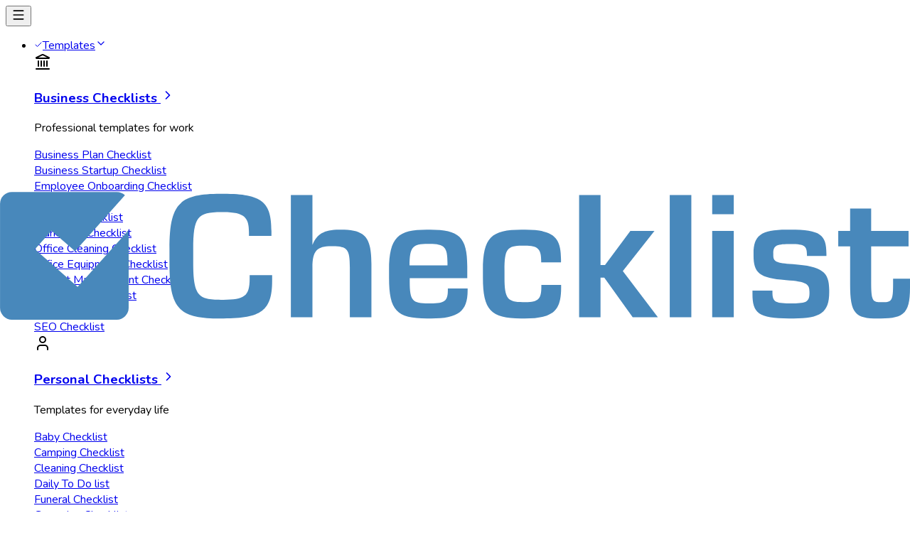

--- FILE ---
content_type: text/html; charset=utf-8
request_url: https://checklist.com/creating-calls-to-action-checklist
body_size: 38359
content:
<!DOCTYPE html><html lang="en"><head><meta charSet="utf-8" data-next-head=""/><meta name="viewport" content="minimum-scale=1, initial-scale=1, width=device-width, shrink-to-fit=no" data-next-head=""/><meta property="og:site_name" content="Checklist.com" data-next-head=""/><meta property="fb:app_id" content="132521760132168" data-next-head=""/><meta name="apple-itunes-app" content="app-id=878612832" data-next-head=""/><meta name="google-play-app" content="app-id=com.checklist.android.pro" data-next-head=""/><link rel="apple-touch-icon" sizes="180x180" href="/assets/images/favicons/favicon-180x180.png" data-next-head=""/><link rel="apple-touch-icon" sizes="152x152" href="/assets/images/favicons/favicon-152x152.png" data-next-head=""/><link rel="icon" type="image/svg+xml" href="/assets/images/favicons/favicon.svg" data-next-head=""/><link rel="icon" type="image/png" sizes="16x16" href="/assets/images/favicons/favicon-16x16.png" data-next-head=""/><link rel="icon" type="image/png" sizes="32x32" href="/assets/images/favicons/favicon-32x32.png" data-next-head=""/><link rel="icon" type="image/png" sizes="96x96" href="/assets/images/favicons/favicon-96x96.png" data-next-head=""/><link rel="icon" type="image/png" sizes="192x192" href="/assets/images/favicons/favicon-192x192.png" data-next-head=""/><link rel="shortcut icon" type="image/x-icon" href="/assets/images/favicons/favicon.ico" data-next-head=""/><meta name="msapplication-TileImage" content="/assets/images/favicons/favicon-144x144.png" data-next-head=""/><meta name="msapplication-TileColor" content="#ffffff" data-next-head=""/><meta name="thumbnail" content="/assets/images/favicons/favicon-144x144.png" data-next-head=""/><link rel="icon" href="/assets/images/favicons/favicon.ico" data-next-head=""/><meta property="og:image" content="https://checklist.com/assets/images/checklist-logo-bk.png" data-next-head=""/><meta name="twitter:card" content="summary" data-next-head=""/><meta name="twitter:site" content="@checklist_com" data-next-head=""/><meta name="twitter:creator" content="@checklist_com" data-next-head=""/><title data-next-head="">Creating Calls-To-Action Checklist |Free|App|PDF|Printable</title><meta name="description" content="Use our free Creating Calls-To-Action Checklist template to stay organized. Access it on iOS, Android, or Web. Customize, print and easily reuse." data-next-head=""/><link rel="canonical" href="https://checklist.com/creating-calls-to-action-checklist" data-next-head=""/><meta name="author" content="admin" data-next-head=""/><meta name="keywords" content="checklist, template, business, marketing, productivity" data-next-head=""/><meta property="og:title" content="Creating Calls-To-Action Checklist |Free|App|PDF|Printable" data-next-head=""/><meta property="og:description" content="Use our free Creating Calls-To-Action Checklist template to stay organized. Access it on iOS, Android, or Web. Customize, print and easily reuse." data-next-head=""/><meta property="og:url" content="https://checklist.com/creating-calls-to-action-checklist" data-next-head=""/><meta property="og:locale" content="en" data-next-head=""/><meta property="og:type" content="article" data-next-head=""/><meta name="twitter:title" content="Creating Calls-To-Action Checklist |Free|App|PDF|Printable" data-next-head=""/><meta name="twitter:description" content="Use our free Creating Calls-To-Action Checklist template to stay organized. Access it on iOS, Android, or Web. Customize, print and easily reuse." data-next-head=""/><link rel="preload" href="/assets/images/checklist-logo.svg" as="image" data-next-head=""/><link rel="preconnect" href="https://media.checklist.com"/><link rel="dns-prefetch" href="https://media.checklist.com"/><link rel="preconnect" href="https://public.checklist.com"/><link rel="dns-prefetch" href="https://public.checklist.com"/><link rel="preload" href="/_next/static/css/725246e28451511b.css?dpl=dpl_5QhwNQ4F2WN5oDvXdGjyQSDehudG" as="style"/><link rel="preload" href="/_next/static/css/2598811a918b89be.css?dpl=dpl_5QhwNQ4F2WN5oDvXdGjyQSDehudG" as="style"/><script type="application/ld+json" data-next-head="">{"@context":"https://schema.org","@type":"HowTo","name":"Creating Calls-To-Action Checklist","description":"Use our free Creating Calls-To-Action Checklist template to stay organized. Access it on iOS, Android, or Web. Customize, print and easily reuse.","keywords":"checklist, template, business, marketing, productivity","image":{"@type":"ImageObject","url":"https://media.checklist.com/v3/images/checklist-icon-white.svg"},"url":"https://checklist.com/creating-calls-to-action-checklist","author":{"@type":"Person","name":"admin","url":"https://checklist.com/channel/admin"},"aggregateRating":{"@type":"AggregateRating","ratingValue":"4.80","ratingCount":98,"bestRating":5,"worstRating":1,"name":"Creating Calls-To-Action Checklist","itemReviewed":{"name":"Creating Calls-To-Action Checklist","url":"https://checklist.com/creating-calls-to-action-checklist"}},"headline":"Creating Calls-To-Action Checklist |Free|App|PDF|Printable","publisher":{"@type":"Organization","name":"Checklist.com","url":"https://checklist.com"},"step":[{"@type":"HowToStep","text":"Use actionable language","url":"https://checklist.com/creating-calls-to-action-checklist#task-0","position":1},{"@type":"HowToStep","text":"Align your CTA copy with the landing page copy","url":"https://checklist.com/creating-calls-to-action-checklist#task-1","position":2},{"@type":"HowToStep","text":"Include a clear value proposition","url":"https://checklist.com/creating-calls-to-action-checklist#task-2","position":3},{"@type":"HowToStep","text":"Play up time-sensitivity","url":"https://checklist.com/creating-calls-to-action-checklist#task-3","position":4},{"@type":"HowToStep","name":"Make it big.","text":"Visibility!","url":"https://checklist.com/creating-calls-to-action-checklist#task-4","position":5},{"@type":"HowToStep","text":"Use a highly contrasting design","url":"https://checklist.com/creating-calls-to-action-checklist#task-5","position":6},{"@type":"HowToStep","text":"Make the button look clickable","url":"https://checklist.com/creating-calls-to-action-checklist#task-6","position":7},{"@type":"HowToStep","text":"Add alt text","url":"https://checklist.com/creating-calls-to-action-checklist#task-7","position":8},{"@type":"HowToStep","text":"Place the CTA prominently on your website","url":"https://checklist.com/creating-calls-to-action-checklist#task-8","position":9},{"@type":"HowToStep","text":"A/B test multiple CTAs to find the best performer","url":"https://checklist.com/creating-calls-to-action-checklist#task-9","position":10},{"@type":"HowToStep","text":"Personalize CTAs for different segments of your audience","url":"https://checklist.com/creating-calls-to-action-checklist#task-10","position":11}],"hasPart":[{"@type":"DigitalDocument","name":"Creating Calls-To-Action Checklist PDF","encodingFormat":"application/pdf","url":"https://checklist.com/downloads/pdf/creating-calls-to-action-checklist.pdf","potentialAction":{"@type":"DownloadAction","target":{"@type":"EntryPoint","urlTemplate":"https://checklist.com/downloads/pdf/creating-calls-to-action-checklist.pdf"}}},{"@type":"DigitalDocument","name":"Creating Calls-To-Action Checklist Excel Spreadsheet","encodingFormat":"application/vnd.openxmlformats-officedocument.spreadsheetml.sheet","url":"https://checklist.com/downloads/xlsx/creating-calls-to-action-checklist.xlsx","potentialAction":{"@type":"DownloadAction","target":{"@type":"EntryPoint","urlTemplate":"https://checklist.com/downloads/xlsx/creating-calls-to-action-checklist.xlsx"}}},{"@type":"DigitalDocument","name":"Creating Calls-To-Action Checklist Word Document","encodingFormat":"application/vnd.openxmlformats-officedocument.wordprocessingml.document","url":"https://checklist.com/downloads/docx/creating-calls-to-action-checklist.docx","potentialAction":{"@type":"DownloadAction","target":{"@type":"EntryPoint","urlTemplate":"https://checklist.com/downloads/docx/creating-calls-to-action-checklist.docx"}}}]}</script><script type="application/ld+json" data-next-head="">{"@context":"https://schema.org","@type":"BreadcrumbList","itemListElement":[{"@type":"ListItem","position":1,"name":"Home","item":"https://checklist.com/"},{"@type":"ListItem","position":2,"name":"Templates","item":"https://checklist.com/templates"},{"@type":"ListItem","position":3,"name":"Business","item":"https://checklist.com/templates/business"},{"@type":"ListItem","position":4,"name":"Marketing","item":"https://checklist.com/templates/marketing"},{"@type":"ListItem","position":5,"name":"Creating Calls-To-Action Checklist"}]}</script><script type="application/ld+json">
{
  "@context" : "https://schema.org",
  "@type" : "Organization", 
  "name" : "Checklist.com B.V.",
  "url" : "https://Checklist.com/",
  "logo" : "https://media.checklist.com/images/checklist-logo-blue-lg.png",
  "sameAs" : [ 
    "https://www.facebook.com/checklist.com",
    "https://www.twitter.com/checklist_com",
    "https://plus.google.com/+Checklist-com",
    "https://www.linkedin.com/company/checklist.com",
    "https://www.pinterest.com/checklist/"
  ]
}
</script><script type="application/ld+json">
{
  "@context" : "https://schema.org",
  "@type" : "WebSite",
  "name" : "Checklist",
  "url" : "https://checklist.com/",
  "potentialAction" : {
    "@type" : "SearchAction",
    "target" : "https://checklist.com/search?q={search_term_string}",
    "query-input" : "required name=search_term_string"
  }
}
</script><link rel="stylesheet" href="/_next/static/css/725246e28451511b.css?dpl=dpl_5QhwNQ4F2WN5oDvXdGjyQSDehudG" data-n-g=""/><link rel="stylesheet" href="/_next/static/css/2598811a918b89be.css?dpl=dpl_5QhwNQ4F2WN5oDvXdGjyQSDehudG" data-n-p=""/><noscript data-n-css=""></noscript><script defer="" noModule="" src="/_next/static/chunks/polyfills-42372ed130431b0a.js?dpl=dpl_5QhwNQ4F2WN5oDvXdGjyQSDehudG"></script><script src="/_next/static/chunks/webpack-1b62206eaf86177f.js?dpl=dpl_5QhwNQ4F2WN5oDvXdGjyQSDehudG" defer=""></script><script src="/_next/static/chunks/framework-4ee520fa6f43934a.js?dpl=dpl_5QhwNQ4F2WN5oDvXdGjyQSDehudG" defer=""></script><script src="/_next/static/chunks/main-6714b1e75cc638f7.js?dpl=dpl_5QhwNQ4F2WN5oDvXdGjyQSDehudG" defer=""></script><script src="/_next/static/chunks/pages/_app-ce79bdc7a1609730.js?dpl=dpl_5QhwNQ4F2WN5oDvXdGjyQSDehudG" defer=""></script><script src="/_next/static/chunks/9452-2950e7b878ede99f.js?dpl=dpl_5QhwNQ4F2WN5oDvXdGjyQSDehudG" defer=""></script><script src="/_next/static/chunks/3682-47571f2c10f8538a.js?dpl=dpl_5QhwNQ4F2WN5oDvXdGjyQSDehudG" defer=""></script><script src="/_next/static/chunks/3413-3bbe5b5078fa98e0.js?dpl=dpl_5QhwNQ4F2WN5oDvXdGjyQSDehudG" defer=""></script><script src="/_next/static/chunks/6242-cc212695c8b43789.js?dpl=dpl_5QhwNQ4F2WN5oDvXdGjyQSDehudG" defer=""></script><script src="/_next/static/chunks/8502-ce34358ad7a74c32.js?dpl=dpl_5QhwNQ4F2WN5oDvXdGjyQSDehudG" defer=""></script><script src="/_next/static/chunks/9349-2c8c2d91e35565cd.js?dpl=dpl_5QhwNQ4F2WN5oDvXdGjyQSDehudG" defer=""></script><script src="/_next/static/chunks/5669-4ae63efe2b11658f.js?dpl=dpl_5QhwNQ4F2WN5oDvXdGjyQSDehudG" defer=""></script><script src="/_next/static/chunks/1129-2b088c176ffc8ca9.js?dpl=dpl_5QhwNQ4F2WN5oDvXdGjyQSDehudG" defer=""></script><script src="/_next/static/chunks/2422-eaa0d4156fb32b57.js?dpl=dpl_5QhwNQ4F2WN5oDvXdGjyQSDehudG" defer=""></script><script src="/_next/static/chunks/3763-3a156decd80e1994.js?dpl=dpl_5QhwNQ4F2WN5oDvXdGjyQSDehudG" defer=""></script><script src="/_next/static/chunks/pages/%5Bid%5D-84e7d43b7a50dc26.js?dpl=dpl_5QhwNQ4F2WN5oDvXdGjyQSDehudG" defer=""></script><script src="/_next/static/H4wpx8JNkv8fypjaFrI4i/_buildManifest.js?dpl=dpl_5QhwNQ4F2WN5oDvXdGjyQSDehudG" defer=""></script><script src="/_next/static/H4wpx8JNkv8fypjaFrI4i/_ssgManifest.js?dpl=dpl_5QhwNQ4F2WN5oDvXdGjyQSDehudG" defer=""></script></head><body class="antialiased"><link rel="preload" as="image" href="/assets/images/checklist-logo.svg"/><div id="__next"><div class="__className_eef148"><header class="sticky top-0 z-50 bg-base-100 border-b border-base-200/80 shadow-xs lg:bg-base-100/95 lg:backdrop-blur"><div class="container navbar"><div class="navbar-start lg:hidden"><button class="btn btn-ghost" aria-expanded="false" aria-controls="mobile-menu" aria-label="Checklist Menu"><svg xmlns="http://www.w3.org/2000/svg" width="20" height="20" viewBox="0 0 24 24" fill="none" stroke="currentColor" stroke-width="2" stroke-linecap="round" stroke-linejoin="round" class="lucide lucide-menu" aria-hidden="true"><path d="M4 5h16"></path><path d="M4 12h16"></path><path d="M4 19h16"></path></svg></button></div><div class="navbar-start"><a class="ml-4 flex items-center" aria-label="Checklist" href="https://checklist.com/"><div class="relative h-12 w-[170px] sm:h-10 sm:w-[150px]"><img alt="Checklist" decoding="async" data-nimg="fill" class="object-contain" style="position:absolute;height:100%;width:100%;left:0;top:0;right:0;bottom:0;color:transparent" src="/assets/images/checklist-logo.svg"/></div></a></div><div class="navbar-center hidden lg:flex"><ul class="menu menu-horizontal px-2 py-1 rounded-full border border-base-200/70 bg-base-200/40 shadow-sm" role="menubar"><li class="relative group" role="none"><a title="Checklist templates" class="group flex items-center gap-2 px-4 py-1.5 rounded-full border border-transparent transition-all duration-200 hover:border-base-300/80 hover:bg-base-100/70 hover:text-primary text-lg" role="menuitem" aria-haspopup="true" aria-expanded="false" href="https://checklist.com/templates"><span class="flex h-4 w-4 items-center justify-center rounded-sm border border-base-300 bg-base-100 text-transparent transition-all duration-200 group-hover:border-primary group-hover:bg-base-100 group-hover:text-primary" aria-hidden="true"><svg xmlns="http://www.w3.org/2000/svg" width="12" height="12" viewBox="0 0 24 24" fill="none" stroke="currentColor" stroke-width="2" stroke-linecap="round" stroke-linejoin="round" class="lucide lucide-check" aria-hidden="true"><path d="M20 6 9 17l-5-5"></path></svg></span><span class="font-medium">Templates</span><svg xmlns="http://www.w3.org/2000/svg" width="16" height="16" viewBox="0 0 24 24" fill="none" stroke="currentColor" stroke-width="2" stroke-linecap="round" stroke-linejoin="round" class="lucide lucide-chevron-down" aria-hidden="true"><path d="m6 9 6 6 6-6"></path></svg></a><div class="absolute top-full left-1/2 transform -translate-x-1/2 z-50 transition-all duration-300 ease-out translate-y-2 opacity-0 invisible group-hover:opacity-100 group-hover:visible group-hover:translate-y-0 group-hover:delay-200" role="menu" aria-label="Checklist templates"><div class="mt-2 bg-base-100 shadow-2xl rounded-2xl border border-base-300 overflow-hidden w-[600px]"><div class="grid grid-cols-2 divide-x divide-base-300"><div class="p-4"><div class="flex items-center mb-2"><div class="w-10 h-10 bg-primary/10 rounded-xl flex items-center justify-center mr-3 text-primary" aria-hidden="true"><svg xmlns="http://www.w3.org/2000/svg" width="24" height="24" viewBox="0 0 24 24" fill="none" stroke="currentColor" stroke-width="2" stroke-linecap="round" stroke-linejoin="round" class="lucide lucide-landmark" aria-hidden="true"><path d="M10 18v-7"></path><path d="M11.12 2.198a2 2 0 0 1 1.76.006l7.866 3.847c.476.233.31.949-.22.949H3.474c-.53 0-.695-.716-.22-.949z"></path><path d="M14 18v-7"></path><path d="M18 18v-7"></path><path d="M3 22h18"></path><path d="M6 18v-7"></path></svg></div><div><h3 class="text-lg font-bold text-base-content"><a title="Business Checklist Templates" class="flex items-center gap-2 hover:text-primary" href="https://checklist.com/templates/business">Business Checklists<!-- --> <svg xmlns="http://www.w3.org/2000/svg" width="20" height="20" viewBox="0 0 24 24" fill="none" stroke="currentColor" stroke-width="2" stroke-linecap="round" stroke-linejoin="round" class="lucide lucide-chevron-right text-primary" aria-hidden="true"><path d="m9 18 6-6-6-6"></path></svg></a></h3><p class="text-sm text-base-content/60">Professional templates for work</p></div></div><div class="grid grid-cols-1 gap-1"><div class="group item"><a class="flex items-center py-1 px-2 rounded-md hover:bg-primary/5 transition-all duration-200 border border-transparent hover:border-primary/20" aria-label="Business Plan Checklist" title="Business Plan Checklist" href="https://checklist.com/business-plan-checklist">Business Plan Checklist</a></div><div class="group item"><a class="flex items-center py-1 px-2 rounded-md hover:bg-primary/5 transition-all duration-200 border border-transparent hover:border-primary/20" aria-label="Business Startup Checklist" title="Business Startup Checklist" href="https://checklist.com/business-startup-checklist">Business Startup Checklist</a></div><div class="group item"><a class="flex items-center py-1 px-2 rounded-md hover:bg-primary/5 transition-all duration-200 border border-transparent hover:border-primary/20" aria-label="Employee Onboarding Checklist" title="Employee Onboarding Checklist" href="https://checklist.com/employee-onboarding-checklist">Employee Onboarding Checklist</a></div><div class="group item"><a class="flex items-center py-1 px-2 rounded-md hover:bg-primary/5 transition-all duration-200 border border-transparent hover:border-primary/20" aria-label="Event Checklist" title="Event Checklist" href="https://checklist.com/event-checklist">Event Checklist</a></div><div class="group item"><a class="flex items-center py-1 px-2 rounded-md hover:bg-primary/5 transition-all duration-200 border border-transparent hover:border-primary/20" aria-label="Financial Checklist" title="Financial Checklist" href="https://checklist.com/financial-checklist">Financial Checklist</a></div><div class="group item"><a class="flex items-center py-1 px-2 rounded-md hover:bg-primary/5 transition-all duration-200 border border-transparent hover:border-primary/20" aria-label="Marketing Checklist" title="Marketing Checklist" href="https://checklist.com/marketing-checklist">Marketing Checklist</a></div><div class="group item"><a class="flex items-center py-1 px-2 rounded-md hover:bg-primary/5 transition-all duration-200 border border-transparent hover:border-primary/20" aria-label="Office Cleaning Checklist" title="Office Cleaning Checklist" href="https://checklist.com/office-cleaning-checklist">Office Cleaning Checklist</a></div><div class="group item"><a class="flex items-center py-1 px-2 rounded-md hover:bg-primary/5 transition-all duration-200 border border-transparent hover:border-primary/20" aria-label="Office Equipment Checklist" title="Office Equipment Checklist" href="https://checklist.com/office-equipment-checklist">Office Equipment Checklist</a></div><div class="group item"><a class="flex items-center py-1 px-2 rounded-md hover:bg-primary/5 transition-all duration-200 border border-transparent hover:border-primary/20" aria-label="Project Management Checklist" title="Project Management Checklist" href="https://checklist.com/project-management-checklist">Project Management Checklist</a></div><div class="group item"><a class="flex items-center py-1 px-2 rounded-md hover:bg-primary/5 transition-all duration-200 border border-transparent hover:border-primary/20" aria-label="Restaurant Checklist" title="Restaurant Checklist" href="https://checklist.com/restaurant-checklist">Restaurant Checklist</a></div><div class="group item"><a class="flex items-center py-1 px-2 rounded-md hover:bg-primary/5 transition-all duration-200 border border-transparent hover:border-primary/20" aria-label="Sales Checklist" title="Sales Checklist" href="https://checklist.com/sales-checklist">Sales Checklist</a></div><div class="group item"><a class="flex items-center py-1 px-2 rounded-md hover:bg-primary/5 transition-all duration-200 border border-transparent hover:border-primary/20" aria-label="SEO Checklist" title="SEO Checklist" href="https://checklist.com/seo-checklist">SEO Checklist</a></div></div></div><div class="p-4"><div class="flex items-center mb-2"><div class="w-10 h-10 bg-secondary/10 rounded-xl flex items-center justify-center mr-3 text-secondary" aria-hidden="true"><svg xmlns="http://www.w3.org/2000/svg" width="24" height="24" viewBox="0 0 24 24" fill="none" stroke="currentColor" stroke-width="2" stroke-linecap="round" stroke-linejoin="round" class="lucide lucide-user" aria-hidden="true"><path d="M19 21v-2a4 4 0 0 0-4-4H9a4 4 0 0 0-4 4v2"></path><circle cx="12" cy="7" r="4"></circle></svg></div><div><h3 class="text-lg font-bold text-base-content"><a title="Personal Checklist Templates" class="flex items-center gap-2 hover:text-secondary" href="https://checklist.com/templates/personal">Personal Checklists<!-- -->  <svg xmlns="http://www.w3.org/2000/svg" width="20" height="20" viewBox="0 0 24 24" fill="none" stroke="currentColor" stroke-width="2" stroke-linecap="round" stroke-linejoin="round" class="lucide lucide-chevron-right text-secondary" aria-hidden="true"><path d="m9 18 6-6-6-6"></path></svg></a></h3><p class="text-sm text-base-content/60">Templates for everyday life</p></div></div><div class="grid grid-cols-1 gap-1"><div class="group item"><a class="flex items-center py-1 px-2 rounded-md hover:bg-primary/5 transition-all duration-200 border border-transparent hover:border-primary/20" aria-label="Baby Checklist" title="Baby Checklist" href="https://checklist.com/baby-checklist">Baby Checklist</a></div><div class="group item"><a class="flex items-center py-1 px-2 rounded-md hover:bg-primary/5 transition-all duration-200 border border-transparent hover:border-primary/20" aria-label="Camping Checklist" title="Camping Checklist" href="https://checklist.com/camping-checklist">Camping Checklist</a></div><div class="group item"><a class="flex items-center py-1 px-2 rounded-md hover:bg-primary/5 transition-all duration-200 border border-transparent hover:border-primary/20" aria-label="Cleaning Checklist" title="Cleaning Checklist" href="https://checklist.com/cleaning-checklist">Cleaning Checklist</a></div><div class="group item"><a class="flex items-center py-1 px-2 rounded-md hover:bg-primary/5 transition-all duration-200 border border-transparent hover:border-primary/20" aria-label="Daily To Do list" title="Daily To Do list" href="https://checklist.com/daily-to-do-list">Daily To Do list</a></div><div class="group item"><a class="flex items-center py-1 px-2 rounded-md hover:bg-primary/5 transition-all duration-200 border border-transparent hover:border-primary/20" aria-label="Funeral Checklist" title="Funeral Checklist" href="https://checklist.com/funeral-checklist">Funeral Checklist</a></div><div class="group item"><a class="flex items-center py-1 px-2 rounded-md hover:bg-primary/5 transition-all duration-200 border border-transparent hover:border-primary/20" aria-label="Groceries Checklist" title="Groceries Checklist" href="https://checklist.com/groceries-checklist">Groceries Checklist</a></div><div class="group item"><a class="flex items-center py-1 px-2 rounded-md hover:bg-primary/5 transition-all duration-200 border border-transparent hover:border-primary/20" aria-label="Moving Checklist" title="Moving Checklist" href="https://checklist.com/moving-checklist">Moving Checklist</a></div><div class="group item"><a class="flex items-center py-1 px-2 rounded-md hover:bg-primary/5 transition-all duration-200 border border-transparent hover:border-primary/20" aria-label="Prom Checklist" title="Prom Checklist" href="https://checklist.com/prom-checklist">Prom Checklist</a></div><div class="group item"><a class="flex items-center py-1 px-2 rounded-md hover:bg-primary/5 transition-all duration-200 border border-transparent hover:border-primary/20" aria-label="Retirement Checklist" title="Retirement Checklist" href="https://checklist.com/retirement-checklist">Retirement Checklist</a></div><div class="group item"><a class="flex items-center py-1 px-2 rounded-md hover:bg-primary/5 transition-all duration-200 border border-transparent hover:border-primary/20" aria-label="Travel Checklist" title="Travel Checklist" href="https://checklist.com/travel-checklist">Travel Checklist</a></div><div class="group item"><a class="flex items-center py-1 px-2 rounded-md hover:bg-primary/5 transition-all duration-200 border border-transparent hover:border-primary/20" aria-label="VPN Checklist" title="VPN Checklist" href="https://checklist.com/vpn-checklist">VPN Checklist</a></div><div class="group item"><a class="flex items-center py-1 px-2 rounded-md hover:bg-primary/5 transition-all duration-200 border border-transparent hover:border-primary/20" aria-label="Wedding Checklist" title="Wedding Checklist" href="https://checklist.com/wedding-checklist">Wedding Checklist</a></div></div></div></div></div></div></li><li role="none"><a title="Checklist Forms" class="group flex items-center gap-2 px-4 py-1.5 rounded-full border border-transparent transition-all duration-200 hover:border-base-300/80 hover:bg-base-100/70 hover:text-primary font-medium text-lg" role="menuitem" href="https://checklist.com/forms"><span class="flex h-4 w-4 items-center justify-center rounded-sm border border-base-300 bg-base-100 text-transparent transition-all duration-200 group-hover:border-primary group-hover:bg-base-100 group-hover:text-primary" aria-hidden="true"><svg xmlns="http://www.w3.org/2000/svg" width="12" height="12" viewBox="0 0 24 24" fill="none" stroke="currentColor" stroke-width="2" stroke-linecap="round" stroke-linejoin="round" class="lucide lucide-check" aria-hidden="true"><path d="M20 6 9 17l-5-5"></path></svg></span>Forms</a></li><li role="none"><a title="Checklist Framework" class="group flex items-center gap-2 px-4 py-1.5 rounded-full border border-transparent transition-all duration-200 hover:border-base-300/80 hover:bg-base-100/70 hover:text-primary font-medium text-lg" role="menuitem" href="https://checklist.com/framework"><span class="flex h-4 w-4 items-center justify-center rounded-sm border border-base-300 bg-base-100 text-transparent transition-all duration-200 group-hover:border-primary group-hover:bg-base-100 group-hover:text-primary" aria-hidden="true"><svg xmlns="http://www.w3.org/2000/svg" width="12" height="12" viewBox="0 0 24 24" fill="none" stroke="currentColor" stroke-width="2" stroke-linecap="round" stroke-linejoin="round" class="lucide lucide-check" aria-hidden="true"><path d="M20 6 9 17l-5-5"></path></svg></span>Framework</a></li></ul></div><div class="navbar-end gap-2"><div class="hidden lg:flex items-center gap-1"><button class="btn btn-ghost btn-circle border border-base-200/80 bg-base-100/80 hover:bg-base-200/70" aria-expanded="false" aria-controls="search-dropdown" aria-label="Search"><svg xmlns="http://www.w3.org/2000/svg" width="20" height="20" viewBox="0 0 24 24" fill="none" stroke="currentColor" stroke-width="2" stroke-linecap="round" stroke-linejoin="round" class="lucide lucide-search" aria-hidden="true"><path d="m21 21-4.34-4.34"></path><circle cx="11" cy="11" r="8"></circle></svg></button></div><a href="https://checklist.com/account" rel="nofollow" class="btn btn-ghost btn-circle border border-base-200/80 bg-base-100/80 hover:bg-base-200/70" title="My Account" aria-label="My Account"><svg xmlns="http://www.w3.org/2000/svg" width="20" height="20" viewBox="0 0 24 24" fill="none" stroke="currentColor" stroke-width="2" stroke-linecap="round" stroke-linejoin="round" class="lucide lucide-user" aria-hidden="true"><path d="M19 21v-2a4 4 0 0 0-4-4H9a4 4 0 0 0-4 4v2"></path><circle cx="12" cy="7" r="4"></circle></svg></a><a href="https://checklist.com/account" rel="nofollow" title="Start now - Free" class="btn btn-primary rounded-full hidden sm:inline-flex shadow-sm hover:shadow-md" aria-label="Start now - Free"><span class="flex items-center gap-2"><span class="flex h-4 w-4 items-center justify-center rounded-sm border border-base-100 text-base-100 bg-base-100/10" aria-hidden="true"><svg xmlns="http://www.w3.org/2000/svg" width="12" height="12" viewBox="0 0 24 24" fill="none" stroke="currentColor" stroke-width="2" stroke-linecap="round" stroke-linejoin="round" class="lucide lucide-check" aria-hidden="true"><path d="M20 6 9 17l-5-5"></path></svg></span>Start now - Free</span></a></div></div></header><main class="p-4 sm:p-6 lg:p-8 pb-8 sm:pb-12 lg:pb-16"><main class="container mx-auto px-1 lg:px-6"><div class="grid grid-cols-1 lg:grid-cols-[1fr_300px] gap-6 lg:gap-6"><div class="space-y-8 min-w-0"><div class="breadcrumbs text-sm"><ul><li><a class="text-blue-600 hover:underline" title="Checklist" href="https://checklist.com/"><svg xmlns="http://www.w3.org/2000/svg" width="14" height="14" viewBox="0 0 24 24" fill="none" stroke="currentColor" stroke-width="2" stroke-linecap="round" stroke-linejoin="round" class="lucide lucide-house" aria-hidden="true"><path d="M15 21v-8a1 1 0 0 0-1-1h-4a1 1 0 0 0-1 1v8"></path><path d="M3 10a2 2 0 0 1 .709-1.528l7-6a2 2 0 0 1 2.582 0l7 6A2 2 0 0 1 21 10v9a2 2 0 0 1-2 2H5a2 2 0 0 1-2-2z"></path></svg></a></li><li><a class="hover:underline" title="Checklist templates" href="https://checklist.com/templates">Templates</a></li><li><a class="hover:underline" href="https://checklist.com/templates/business">Business</a></li><li><a class="hover:underline" href="https://checklist.com/templates/marketing">Marketing</a></li><li><span style="text-decoration:none;cursor:auto">Creating Calls-To-Action Checklist</span></li></ul></div><div class="lg:min-h-38"><h1 class="lg:-mt-1">Creating Calls-To-Action Checklist</h1><div class="flex items-center gap-2 text-sm text-base-content/70"><div class="flex items-center gap-1"><svg xmlns="http://www.w3.org/2000/svg" width="24" height="24" viewBox="0 0 24 24" fill="none" stroke="currentColor" stroke-width="2" stroke-linecap="round" stroke-linejoin="round" class="lucide lucide-star h-4 w-4 fill-yellow-400 text-yellow-400" aria-hidden="true"><path d="M11.525 2.295a.53.53 0 0 1 .95 0l2.31 4.679a2.123 2.123 0 0 0 1.595 1.16l5.166.756a.53.53 0 0 1 .294.904l-3.736 3.638a2.123 2.123 0 0 0-.611 1.878l.882 5.14a.53.53 0 0 1-.771.56l-4.618-2.428a2.122 2.122 0 0 0-1.973 0L6.396 21.01a.53.53 0 0 1-.77-.56l.881-5.139a2.122 2.122 0 0 0-.611-1.879L2.16 9.795a.53.53 0 0 1 .294-.906l5.165-.755a2.122 2.122 0 0 0 1.597-1.16z"></path></svg><svg xmlns="http://www.w3.org/2000/svg" width="24" height="24" viewBox="0 0 24 24" fill="none" stroke="currentColor" stroke-width="2" stroke-linecap="round" stroke-linejoin="round" class="lucide lucide-star h-4 w-4 fill-yellow-400 text-yellow-400" aria-hidden="true"><path d="M11.525 2.295a.53.53 0 0 1 .95 0l2.31 4.679a2.123 2.123 0 0 0 1.595 1.16l5.166.756a.53.53 0 0 1 .294.904l-3.736 3.638a2.123 2.123 0 0 0-.611 1.878l.882 5.14a.53.53 0 0 1-.771.56l-4.618-2.428a2.122 2.122 0 0 0-1.973 0L6.396 21.01a.53.53 0 0 1-.77-.56l.881-5.139a2.122 2.122 0 0 0-.611-1.879L2.16 9.795a.53.53 0 0 1 .294-.906l5.165-.755a2.122 2.122 0 0 0 1.597-1.16z"></path></svg><svg xmlns="http://www.w3.org/2000/svg" width="24" height="24" viewBox="0 0 24 24" fill="none" stroke="currentColor" stroke-width="2" stroke-linecap="round" stroke-linejoin="round" class="lucide lucide-star h-4 w-4 fill-yellow-400 text-yellow-400" aria-hidden="true"><path d="M11.525 2.295a.53.53 0 0 1 .95 0l2.31 4.679a2.123 2.123 0 0 0 1.595 1.16l5.166.756a.53.53 0 0 1 .294.904l-3.736 3.638a2.123 2.123 0 0 0-.611 1.878l.882 5.14a.53.53 0 0 1-.771.56l-4.618-2.428a2.122 2.122 0 0 0-1.973 0L6.396 21.01a.53.53 0 0 1-.77-.56l.881-5.139a2.122 2.122 0 0 0-.611-1.879L2.16 9.795a.53.53 0 0 1 .294-.906l5.165-.755a2.122 2.122 0 0 0 1.597-1.16z"></path></svg><svg xmlns="http://www.w3.org/2000/svg" width="24" height="24" viewBox="0 0 24 24" fill="none" stroke="currentColor" stroke-width="2" stroke-linecap="round" stroke-linejoin="round" class="lucide lucide-star h-4 w-4 fill-yellow-400 text-yellow-400" aria-hidden="true"><path d="M11.525 2.295a.53.53 0 0 1 .95 0l2.31 4.679a2.123 2.123 0 0 0 1.595 1.16l5.166.756a.53.53 0 0 1 .294.904l-3.736 3.638a2.123 2.123 0 0 0-.611 1.878l.882 5.14a.53.53 0 0 1-.771.56l-4.618-2.428a2.122 2.122 0 0 0-1.973 0L6.396 21.01a.53.53 0 0 1-.77-.56l.881-5.139a2.122 2.122 0 0 0-.611-1.879L2.16 9.795a.53.53 0 0 1 .294-.906l5.165-.755a2.122 2.122 0 0 0 1.597-1.16z"></path></svg><svg xmlns="http://www.w3.org/2000/svg" width="24" height="24" viewBox="0 0 24 24" fill="none" stroke="currentColor" stroke-width="2" stroke-linecap="round" stroke-linejoin="round" class="lucide lucide-star h-4 w-4 fill-yellow-400 text-yellow-400" aria-hidden="true"><path d="M11.525 2.295a.53.53 0 0 1 .95 0l2.31 4.679a2.123 2.123 0 0 0 1.595 1.16l5.166.756a.53.53 0 0 1 .294.904l-3.736 3.638a2.123 2.123 0 0 0-.611 1.878l.882 5.14a.53.53 0 0 1-.771.56l-4.618-2.428a2.122 2.122 0 0 0-1.973 0L6.396 21.01a.53.53 0 0 1-.77-.56l.881-5.139a2.122 2.122 0 0 0-.611-1.879L2.16 9.795a.53.53 0 0 1 .294-.906l5.165-.755a2.122 2.122 0 0 0 1.597-1.16z"></path></svg></div><span>4.8<!-- -->/5 with <!-- -->98<!-- --> votes</span></div></div><div class="lg:hidden mb-4"><details class="dropdown w-full"><summary class="btn btn-ghost btn-sm w-full justify-between"><div class="flex items-center gap-2"><svg xmlns="http://www.w3.org/2000/svg" width="24" height="24" viewBox="0 0 24 24" fill="none" stroke="currentColor" stroke-width="2" stroke-linecap="round" stroke-linejoin="round" class="lucide lucide-list h-4 w-4" aria-hidden="true"><path d="M3 5h.01"></path><path d="M3 12h.01"></path><path d="M3 19h.01"></path><path d="M8 5h13"></path><path d="M8 12h13"></path><path d="M8 19h13"></path></svg><span class="text-lg">Table of Contents</span></div><svg xmlns="http://www.w3.org/2000/svg" width="24" height="24" viewBox="0 0 24 24" fill="none" stroke="currentColor" stroke-width="2" stroke-linecap="round" stroke-linejoin="round" class="lucide lucide-chevron-down h-4 w-4" aria-hidden="true"><path d="m6 9 6 6 6-6"></path></svg></summary><ul class="dropdown-content menu p-2 shadow-lg bg-base-100 rounded-box w-full mt-1 border border-base-300 z-1"><li><a href="#template" title="Creating Calls-To-Action Checklist Template" class="text-lg">Template</a></li><li><a href="#downloads" title="Download or Print Creating Calls-To-Action Checklist" class="text-lg">Downloads</a></li><li><a href="#print" title="Print Creating Calls-To-Action Checklist Checklist" class="text-lg">Print</a></li><li><a href="#details" title="Creating Calls-To-Action Checklist Details" class="text-lg">Details</a></li><li><a href="#how-to-use" title="How to use Creating Calls-To-Action Checklist" class="text-lg">How to use</a></li><li><a href="#related-templates" title="Related Creating Calls-To-Action Checklist Templates" class="text-lg">Related Templates</a></li></ul></details></div><div class="hidden lg:block sticky top-[70px] z-20 px-6 py-3 bg-base-100 border-2 border-primary/20 shadow-xl backdrop-blur-sm rounded-2xl"><div class="flex items-center justify-between gap-1"><div class="flex items-center gap-4"><div class="flex items-center gap-2"><div class="text-lg font-semibold text-primary">0<!-- -->/<!-- -->11</div><div class="text-sm text-base-content/70">tasks done!</div></div><div class="flex items-center gap-2"><input id="sticky-toolbar-notes" type="checkbox" class="toggle toggle-sm toggle-primary" title="Toggle task notes visibility" checked=""/><label for="sticky-toolbar-notes" class="text-sm font-medium cursor-pointer">Show Notes</label></div></div><div class="flex items-center gap-2"><div class="join"><button class="btn btn-primary join-item gap-2 [border-inline-end-width:0]" title="Keep progress in the app" data-testid="save-button"><svg xmlns="http://www.w3.org/2000/svg" width="24" height="24" viewBox="0 0 24 24" fill="none" stroke="currentColor" stroke-width="2" stroke-linecap="round" stroke-linejoin="round" class="lucide lucide-save h-4 w-4" aria-hidden="true"><path d="M15.2 3a2 2 0 0 1 1.4.6l3.8 3.8a2 2 0 0 1 .6 1.4V19a2 2 0 0 1-2 2H5a2 2 0 0 1-2-2V5a2 2 0 0 1 2-2z"></path><path d="M17 21v-7a1 1 0 0 0-1-1H8a1 1 0 0 0-1 1v7"></path><path d="M7 3v4a1 1 0 0 0 1 1h7"></path></svg><span>Save as Template</span></button><div class="dropdown dropdown-end"><button tabindex="0" class="btn btn-primary join-item px-2 [border-inline-start-width:0]" data-testid="save-dropdown-toggle" aria-label="Save options" aria-haspopup="menu"><svg xmlns="http://www.w3.org/2000/svg" width="24" height="24" viewBox="0 0 24 24" fill="none" stroke="currentColor" stroke-width="2" stroke-linecap="round" stroke-linejoin="round" class="lucide lucide-chevron-down h-4 w-4" aria-hidden="true"><path d="m6 9 6 6 6-6"></path></svg></button><ul tabindex="0" class="dropdown-content menu p-2 shadow-lg bg-base-100 rounded-box w-64 mt-1 border border-base-300"><li><button data-testid="save-checklist-option"><svg xmlns="http://www.w3.org/2000/svg" width="24" height="24" viewBox="0 0 24 24" fill="none" stroke="currentColor" stroke-width="2" stroke-linecap="round" stroke-linejoin="round" class="lucide lucide-save h-4 w-4" aria-hidden="true"><path d="M15.2 3a2 2 0 0 1 1.4.6l3.8 3.8a2 2 0 0 1 .6 1.4V19a2 2 0 0 1-2 2H5a2 2 0 0 1-2-2V5a2 2 0 0 1 2-2z"></path><path d="M17 21v-7a1 1 0 0 0-1-1H8a1 1 0 0 0-1 1v7"></path><path d="M7 3v4a1 1 0 0 0 1 1h7"></path></svg><div><div class="font-medium">Save as Checklist</div><div class="text-xs text-base-content/60">For single use</div></div></button></li><li><button data-testid="save-template-option"><svg xmlns="http://www.w3.org/2000/svg" width="24" height="24" viewBox="0 0 24 24" fill="none" stroke="currentColor" stroke-width="2" stroke-linecap="round" stroke-linejoin="round" class="lucide lucide-save h-4 w-4" aria-hidden="true"><path d="M15.2 3a2 2 0 0 1 1.4.6l3.8 3.8a2 2 0 0 1 .6 1.4V19a2 2 0 0 1-2 2H5a2 2 0 0 1-2-2V5a2 2 0 0 1 2-2z"></path><path d="M17 21v-7a1 1 0 0 0-1-1H8a1 1 0 0 0-1 1v7"></path><path d="M7 3v4a1 1 0 0 0 1 1h7"></path></svg><div><div class="font-medium">Save as Template</div><div class="text-xs text-base-content/60">For multiple uses</div></div></button></li></ul></div></div><div class="dropdown dropdown-end  relative "><div class="tooltip tooltip-top" data-tip="Share"><button class="btn btn-ghost  btn-outline" tabindex="0" type="button" aria-label="Share" aria-haspopup="menu"><svg xmlns="http://www.w3.org/2000/svg" width="24" height="24" viewBox="0 0 24 24" fill="none" stroke="currentColor" stroke-width="2" stroke-linecap="round" stroke-linejoin="round" class="lucide lucide-share2 lucide-share-2 w-4 h-4" aria-hidden="true"><circle cx="18" cy="5" r="3"></circle><circle cx="6" cy="12" r="3"></circle><circle cx="18" cy="19" r="3"></circle><line x1="8.59" x2="15.42" y1="13.51" y2="17.49"></line><line x1="15.41" x2="8.59" y1="6.51" y2="10.49"></line></svg></button></div><ul tabindex="0" class="dropdown-content menu bg-base-100 rounded-box z-50 w-56 p-2 shadow-lg border border-base-200 absolute right-0 mt-2"><li class="menu-title px-3 py-2"><span class="text-sm font-medium text-base-content/70">Share this link<!-- -->:</span></li><li><button class="flex items-center gap-3 px-3 py-2 text-sm rounded-lg transition-colors bg-base-200 border border-base-300 font-semibold text-base-content hover:bg-gray-50 hover:text-gray-600" data-index="0"><svg xmlns="http://www.w3.org/2000/svg" width="24" height="24" viewBox="0 0 24 24" fill="none" stroke="currentColor" stroke-width="2" stroke-linecap="round" stroke-linejoin="round" class="lucide lucide-copy w-4 h-4" aria-hidden="true"><rect width="14" height="14" x="8" y="8" rx="2" ry="2"></rect><path d="M4 16c-1.1 0-2-.9-2-2V4c0-1.1.9-2 2-2h10c1.1 0 2 .9 2 2"></path></svg><span>Copy Link</span></button></li><li><div class="divider my-1"></div></li><li><button class="flex items-center gap-3 px-3 py-2 text-sm rounded-lg transition-colors  hover:bg-blue-50 hover:text-blue-600" data-index="1"><svg class="w-4 h-4" width="24" height="24" viewBox="0 0 24 24" fill="currentColor" xmlns="http://www.w3.org/2000/svg"><path d="M22.675 0H1.325C.593 0 0 .593 0 1.326v21.348C0 23.406.593 24 1.325 24H12.82v-9.294H9.692v-3.622h3.128V8.413c0-3.1 1.893-4.788 4.659-4.788 1.325 0 2.463.099 2.795.143v3.24l-1.918.001c-1.504 0-1.795.715-1.795 1.762v2.312h3.587l-.467 3.622h-3.12V24h6.116C23.407 24 24 23.406 24 22.674V1.326C24 .593 23.407 0 22.675 0z"></path></svg><span>Facebook</span></button></li><li><button class="flex items-center gap-3 px-3 py-2 text-sm rounded-lg transition-colors  hover:bg-gray-50 hover:text-gray-800" data-index="2"><svg class="w-4 h-4" width="24" height="24" viewBox="0 0 24 24" xmlns="http://www.w3.org/2000/svg" fill="currentColor"><path d="M18.244 2.25h3.308l-7.227 8.26 8.502 11.24H16.17l-5.214-6.817L4.99 21.75H1.68l7.73-8.835L1.254 2.25H8.08l4.713 6.231zm-1.161 17.52h1.833L7.084 4.126H5.117z"></path></svg><span>X (Twitter)</span></button></li><li><button class="flex items-center gap-3 px-3 py-2 text-sm rounded-lg transition-colors  hover:bg-green-50 hover:text-green-600" data-index="3"><svg class="w-4 h-4" width="24" height="24" viewBox="0 0 24 24" fill="currentColor" xmlns="http://www.w3.org/2000/svg"><path d="M17.472 14.382c-.297-.149-1.758-.867-2.03-.967-.273-.099-.471-.148-.67.15-.197.297-.767.966-.94 1.164-.173.199-.347.223-.644.075-.297-.15-1.255-.463-2.39-1.475-.883-.788-1.48-1.761-1.653-2.059-.173-.297-.018-.458.13-.606.134-.133.298-.347.446-.52.149-.174.198-.298.298-.497.099-.198.05-.371-.025-.52-.075-.149-.669-1.612-.916-2.207-.242-.579-.487-.5-.669-.51-.173-.008-.371-.01-.57-.01-.198 0-.52.074-.792.372-.272.297-1.04 1.016-1.04 2.479 0 1.462 1.065 2.875 1.213 3.074.149.198 2.096 3.2 5.077 4.487.709.306 1.262.489 1.694.625.712.227 1.36.195 1.871.118.571-.085 1.758-.719 2.006-1.413.248-.694.248-1.289.173-1.413-.074-.124-.272-.198-.57-.347m-5.421 7.403h-.004a9.87 9.87 0 01-5.031-1.378l-.361-.214-3.741.982.998-3.648-.235-.374a9.86 9.86 0 01-1.51-5.26c.001-5.45 4.436-9.884 9.888-9.884 2.64 0 5.122 1.03 6.988 2.898a9.825 9.825 0 012.893 6.994c-.003 5.45-4.437 9.884-9.885 9.884m8.413-18.297A11.815 11.815 0 0012.05 0C5.495 0 .16 5.335.157 11.892c0 2.096.547 4.142 1.588 5.945L.057 24l6.305-1.654a11.882 11.882 0 005.683 1.448h.005c6.554 0 11.89-5.335 11.893-11.893a11.821 11.821 0 00-3.48-8.413z"></path></svg><span>WhatsApp</span></button></li><li><button class="flex items-center gap-3 px-3 py-2 text-sm rounded-lg transition-colors  hover:bg-orange-50 hover:text-orange-600" data-index="4"><svg class="w-4 h-4" width="24" height="24" viewBox="0 0 24 24" fill="currentColor" xmlns="http://www.w3.org/2000/svg"><path d="M12 0A12 12 0 0 0 0 12a12 12 0 0 0 12 12 12 12 0 0 0 12-12A12 12 0 0 0 12 0zm5.01 4.744c.688 0 1.25.561 1.25 1.249a1.25 1.25 0 0 1-2.498.056l-2.597-.547-.8 3.747c1.824.07 3.48.632 4.674 1.488.308-.309.73-.491 1.207-.491.968 0 1.754.786 1.754 1.754 0 .716-.435 1.333-1.01 1.614a3.111 3.111 0 0 1 .042.52c0 2.694-3.13 4.87-7.004 4.87-3.874 0-7.004-2.176-7.004-4.87 0-.183.015-.366.043-.534A1.748 1.748 0 0 1 4.028 12c0-.968.786-1.754 1.754-1.754.463 0 .898.196 1.207.49 1.207-.883 2.878-1.43 4.744-1.487l.885-4.182a.342.342 0 0 1 .14-.197.35.35 0 0 1 .238-.042l2.906.617a1.214 1.214 0 0 1 1.108-.701zM9.25 12C8.561 12 8 12.562 8 13.25c0 .687.561 1.248 1.25 1.248.687 0 1.248-.561 1.248-1.249 0-.688-.561-1.249-1.249-1.249zm5.5 0c-.687 0-1.248.561-1.248 1.25 0 .687.561 1.248 1.249 1.248.688 0 1.249-.561 1.249-1.249 0-.687-.562-1.249-1.25-1.249zm-5.466 3.99a.327.327 0 0 0-.231.094.33.33 0 0 0 0 .463c.842.842 2.484.913 2.961.913.477 0 2.105-.056 2.961-.913a.361.361 0 0 0 .029-.463.33.33 0 0 0-.464 0c-.547.533-1.684.73-2.512.73-.828 0-1.979-.196-2.512-.73a.326.326 0 0 0-.232-.095z"></path></svg><span>Reddit</span></button></li><li><button class="flex items-center gap-3 px-3 py-2 text-sm rounded-lg transition-colors  hover:bg-red-50 hover:text-red-600" data-index="5"><svg class="w-4 h-4" width="24" height="24" viewBox="0 0 32 32" fill="currentColor" xmlns="http://www.w3.org/2000/svg"><path d="M16 0C7.163 0 0 7.163 0 16c0 6.627 4.112 12.286 9.877 14.57-.136-.99-.26-2.506.054-3.587.283-.98 1.835-6.243 1.835-6.243s-.468-.938-.468-2.324c0-2.177 1.264-4.782 2.834-4.782 1.336 0 1.982 1.003 1.982 2.203 0 1.341-.857 3.345-1.3 5.208-.37 1.57.786 2.85 2.335 2.85 2.802 0 4.958-3.017 4.958-7.375 0-3.854-2.777-6.55-6.745-6.55-4.601 0-7.316 3.45-7.316 7.016 0 1.392.54 2.888 1.215 3.705.135.162.155.304.113.467-.123.493-.403 1.57-.463 1.783-.057.23-.188.28-.436.17-1.615-.747-2.625-3.142-2.625-5.066 0-4.123 3.63-9.573 10.466-9.573 5.492 0 9.768 3.91 9.768 9.127 0 5.452-3.446 9.86-8.233 9.86-1.317 0-2.555-.687-2.974-1.5 0 0-.695 2.777-.86 3.266-.261.986-.768 1.973-1.224 2.721 1.087.333 2.235.514 3.432.514 6.627 0 12-5.373 12-12S24.837 0 16 0z"></path></svg><span>Pinterest</span></button></li><li><button class="flex items-center gap-3 px-3 py-2 text-sm rounded-lg transition-colors  hover:bg-blue-50 hover:text-blue-700" data-index="6"><svg class="w-4 h-4" width="24" height="24" viewBox="0 0 448 512" fill="currentColor" xmlns="http://www.w3.org/2000/svg"><path d="M100.28 448H7.4V148.9h92.88zm-46.44-341A53.71 53.71 0 010 53.91 53.71 53.71 0 0153.84 0a53.71 53.71 0 0153.84 53.91 53.71 53.71 0 01-53.84 53.09zM447.92 448h-92.68V302.4c0-34.7-.7-79.26-48.34-79.26-48.34 0-55.8 37.73-55.8 76.68V448h-92.74V148.9h89.08v40.78h1.28c12.41-23.46 42.68-48.34 87.8-48.34 94 0 111.28 61.91 111.28 142.3V448z"></path></svg><span>LinkedIn</span></button></li><li><button class="flex items-center gap-3 px-3 py-2 text-sm rounded-lg transition-colors  hover:bg-gray-50 hover:text-gray-600" data-index="7"><svg xmlns="http://www.w3.org/2000/svg" width="24" height="24" viewBox="0 0 24 24" fill="none" stroke="currentColor" stroke-width="2" stroke-linecap="round" stroke-linejoin="round" class="lucide lucide-mail w-4 h-4" aria-hidden="true"><path d="m22 7-8.991 5.727a2 2 0 0 1-2.009 0L2 7"></path><rect x="2" y="4" width="20" height="16" rx="2"></rect></svg><span>Email</span></button></li></ul></div></div></div></div><div class="lg:hidden mb-1 fixed bottom-0 left-2 right-2 z-20 bg-base-100 border border-primary/20 backdrop-blur-sm rounded-2xl"><div class="flex items-center justify-between gap-2 px-4 py-4"><div class="flex items-center gap-3"><div class="font-semibold text-primary">0<!-- -->/<!-- -->11</div><div class="flex items-center gap-1"><input id="sticky-toolbar-notes-mobile" type="checkbox" class="toggle toggle-primary" title="Toggle notes" checked=""/><label for="sticky-toolbar-notes-mobile" class="font-medium cursor-pointer">Notes</label></div></div><div class="flex items-center gap-2"><div class="join"><button class="btn btn-primary join-item" data-testid="save-button-mobile"><svg xmlns="http://www.w3.org/2000/svg" width="24" height="24" viewBox="0 0 24 24" fill="none" stroke="currentColor" stroke-width="2" stroke-linecap="round" stroke-linejoin="round" class="lucide lucide-save h-4 w-4" aria-hidden="true"><path d="M15.2 3a2 2 0 0 1 1.4.6l3.8 3.8a2 2 0 0 1 .6 1.4V19a2 2 0 0 1-2 2H5a2 2 0 0 1-2-2V5a2 2 0 0 1 2-2z"></path><path d="M17 21v-7a1 1 0 0 0-1-1H8a1 1 0 0 0-1 1v7"></path><path d="M7 3v4a1 1 0 0 0 1 1h7"></path></svg>Save</button><div class="dropdown dropdown-top dropdown-end"><button tabindex="0" class="btn btn-primary join-item px-2 border-l-0" data-testid="save-dropdown-toggle-mobile" aria-label="Save options" aria-haspopup="menu"><svg xmlns="http://www.w3.org/2000/svg" width="24" height="24" viewBox="0 0 24 24" fill="none" stroke="currentColor" stroke-width="2" stroke-linecap="round" stroke-linejoin="round" class="lucide lucide-chevron-down h-3 w-3" aria-hidden="true"><path d="m6 9 6 6 6-6"></path></svg></button><ul tabindex="0" class="dropdown-content menu p-2 shadow-lg bg-base-100 rounded-box w-64 mb-1 border border-base-300"><li><button data-testid="save-checklist-option-mobile"><svg xmlns="http://www.w3.org/2000/svg" width="24" height="24" viewBox="0 0 24 24" fill="none" stroke="currentColor" stroke-width="2" stroke-linecap="round" stroke-linejoin="round" class="lucide lucide-save h-4 w-4" aria-hidden="true"><path d="M15.2 3a2 2 0 0 1 1.4.6l3.8 3.8a2 2 0 0 1 .6 1.4V19a2 2 0 0 1-2 2H5a2 2 0 0 1-2-2V5a2 2 0 0 1 2-2z"></path><path d="M17 21v-7a1 1 0 0 0-1-1H8a1 1 0 0 0-1 1v7"></path><path d="M7 3v4a1 1 0 0 0 1 1h7"></path></svg><div><div class="font-medium">Save as Checklist</div><div class="text-xs text-base-content/60">For single use</div></div></button></li><li><button data-testid="save-template-option-mobile"><svg xmlns="http://www.w3.org/2000/svg" width="24" height="24" viewBox="0 0 24 24" fill="none" stroke="currentColor" stroke-width="2" stroke-linecap="round" stroke-linejoin="round" class="lucide lucide-save h-4 w-4" aria-hidden="true"><path d="M15.2 3a2 2 0 0 1 1.4.6l3.8 3.8a2 2 0 0 1 .6 1.4V19a2 2 0 0 1-2 2H5a2 2 0 0 1-2-2V5a2 2 0 0 1 2-2z"></path><path d="M17 21v-7a1 1 0 0 0-1-1H8a1 1 0 0 0-1 1v7"></path><path d="M7 3v4a1 1 0 0 0 1 1h7"></path></svg><div><div class="font-medium">Save as Template</div><div class="text-xs text-base-content/60">For multiple uses</div></div></button></li></ul></div></div><div class="dropdown dropdown-end dropdown-top relative "><div class="tooltip tooltip-top" data-tip="Share"><button class="btn btn-ghost  btn-outline" tabindex="0" type="button" aria-label="Share" aria-haspopup="menu"><svg xmlns="http://www.w3.org/2000/svg" width="24" height="24" viewBox="0 0 24 24" fill="none" stroke="currentColor" stroke-width="2" stroke-linecap="round" stroke-linejoin="round" class="lucide lucide-share2 lucide-share-2 w-4 h-4" aria-hidden="true"><circle cx="18" cy="5" r="3"></circle><circle cx="6" cy="12" r="3"></circle><circle cx="18" cy="19" r="3"></circle><line x1="8.59" x2="15.42" y1="13.51" y2="17.49"></line><line x1="15.41" x2="8.59" y1="6.51" y2="10.49"></line></svg></button></div><ul tabindex="0" class="dropdown-content menu bg-base-100 rounded-box z-50 w-56 p-2 shadow-lg border border-base-200 absolute right-0 mb-2"><li class="menu-title px-3 py-2"><span class="text-sm font-medium text-base-content/70">Share this link<!-- -->:</span></li><li><button class="flex items-center gap-3 px-3 py-2 text-sm rounded-lg transition-colors bg-base-200 border border-base-300 font-semibold text-base-content hover:bg-gray-50 hover:text-gray-600" data-index="0"><svg xmlns="http://www.w3.org/2000/svg" width="24" height="24" viewBox="0 0 24 24" fill="none" stroke="currentColor" stroke-width="2" stroke-linecap="round" stroke-linejoin="round" class="lucide lucide-copy w-4 h-4" aria-hidden="true"><rect width="14" height="14" x="8" y="8" rx="2" ry="2"></rect><path d="M4 16c-1.1 0-2-.9-2-2V4c0-1.1.9-2 2-2h10c1.1 0 2 .9 2 2"></path></svg><span>Copy Link</span></button></li><li><div class="divider my-1"></div></li><li><button class="flex items-center gap-3 px-3 py-2 text-sm rounded-lg transition-colors  hover:bg-blue-50 hover:text-blue-600" data-index="1"><svg class="w-4 h-4" width="24" height="24" viewBox="0 0 24 24" fill="currentColor" xmlns="http://www.w3.org/2000/svg"><path d="M22.675 0H1.325C.593 0 0 .593 0 1.326v21.348C0 23.406.593 24 1.325 24H12.82v-9.294H9.692v-3.622h3.128V8.413c0-3.1 1.893-4.788 4.659-4.788 1.325 0 2.463.099 2.795.143v3.24l-1.918.001c-1.504 0-1.795.715-1.795 1.762v2.312h3.587l-.467 3.622h-3.12V24h6.116C23.407 24 24 23.406 24 22.674V1.326C24 .593 23.407 0 22.675 0z"></path></svg><span>Facebook</span></button></li><li><button class="flex items-center gap-3 px-3 py-2 text-sm rounded-lg transition-colors  hover:bg-gray-50 hover:text-gray-800" data-index="2"><svg class="w-4 h-4" width="24" height="24" viewBox="0 0 24 24" xmlns="http://www.w3.org/2000/svg" fill="currentColor"><path d="M18.244 2.25h3.308l-7.227 8.26 8.502 11.24H16.17l-5.214-6.817L4.99 21.75H1.68l7.73-8.835L1.254 2.25H8.08l4.713 6.231zm-1.161 17.52h1.833L7.084 4.126H5.117z"></path></svg><span>X (Twitter)</span></button></li><li><button class="flex items-center gap-3 px-3 py-2 text-sm rounded-lg transition-colors  hover:bg-green-50 hover:text-green-600" data-index="3"><svg class="w-4 h-4" width="24" height="24" viewBox="0 0 24 24" fill="currentColor" xmlns="http://www.w3.org/2000/svg"><path d="M17.472 14.382c-.297-.149-1.758-.867-2.03-.967-.273-.099-.471-.148-.67.15-.197.297-.767.966-.94 1.164-.173.199-.347.223-.644.075-.297-.15-1.255-.463-2.39-1.475-.883-.788-1.48-1.761-1.653-2.059-.173-.297-.018-.458.13-.606.134-.133.298-.347.446-.52.149-.174.198-.298.298-.497.099-.198.05-.371-.025-.52-.075-.149-.669-1.612-.916-2.207-.242-.579-.487-.5-.669-.51-.173-.008-.371-.01-.57-.01-.198 0-.52.074-.792.372-.272.297-1.04 1.016-1.04 2.479 0 1.462 1.065 2.875 1.213 3.074.149.198 2.096 3.2 5.077 4.487.709.306 1.262.489 1.694.625.712.227 1.36.195 1.871.118.571-.085 1.758-.719 2.006-1.413.248-.694.248-1.289.173-1.413-.074-.124-.272-.198-.57-.347m-5.421 7.403h-.004a9.87 9.87 0 01-5.031-1.378l-.361-.214-3.741.982.998-3.648-.235-.374a9.86 9.86 0 01-1.51-5.26c.001-5.45 4.436-9.884 9.888-9.884 2.64 0 5.122 1.03 6.988 2.898a9.825 9.825 0 012.893 6.994c-.003 5.45-4.437 9.884-9.885 9.884m8.413-18.297A11.815 11.815 0 0012.05 0C5.495 0 .16 5.335.157 11.892c0 2.096.547 4.142 1.588 5.945L.057 24l6.305-1.654a11.882 11.882 0 005.683 1.448h.005c6.554 0 11.89-5.335 11.893-11.893a11.821 11.821 0 00-3.48-8.413z"></path></svg><span>WhatsApp</span></button></li><li><button class="flex items-center gap-3 px-3 py-2 text-sm rounded-lg transition-colors  hover:bg-orange-50 hover:text-orange-600" data-index="4"><svg class="w-4 h-4" width="24" height="24" viewBox="0 0 24 24" fill="currentColor" xmlns="http://www.w3.org/2000/svg"><path d="M12 0A12 12 0 0 0 0 12a12 12 0 0 0 12 12 12 12 0 0 0 12-12A12 12 0 0 0 12 0zm5.01 4.744c.688 0 1.25.561 1.25 1.249a1.25 1.25 0 0 1-2.498.056l-2.597-.547-.8 3.747c1.824.07 3.48.632 4.674 1.488.308-.309.73-.491 1.207-.491.968 0 1.754.786 1.754 1.754 0 .716-.435 1.333-1.01 1.614a3.111 3.111 0 0 1 .042.52c0 2.694-3.13 4.87-7.004 4.87-3.874 0-7.004-2.176-7.004-4.87 0-.183.015-.366.043-.534A1.748 1.748 0 0 1 4.028 12c0-.968.786-1.754 1.754-1.754.463 0 .898.196 1.207.49 1.207-.883 2.878-1.43 4.744-1.487l.885-4.182a.342.342 0 0 1 .14-.197.35.35 0 0 1 .238-.042l2.906.617a1.214 1.214 0 0 1 1.108-.701zM9.25 12C8.561 12 8 12.562 8 13.25c0 .687.561 1.248 1.25 1.248.687 0 1.248-.561 1.248-1.249 0-.688-.561-1.249-1.249-1.249zm5.5 0c-.687 0-1.248.561-1.248 1.25 0 .687.561 1.248 1.249 1.248.688 0 1.249-.561 1.249-1.249 0-.687-.562-1.249-1.25-1.249zm-5.466 3.99a.327.327 0 0 0-.231.094.33.33 0 0 0 0 .463c.842.842 2.484.913 2.961.913.477 0 2.105-.056 2.961-.913a.361.361 0 0 0 .029-.463.33.33 0 0 0-.464 0c-.547.533-1.684.73-2.512.73-.828 0-1.979-.196-2.512-.73a.326.326 0 0 0-.232-.095z"></path></svg><span>Reddit</span></button></li><li><button class="flex items-center gap-3 px-3 py-2 text-sm rounded-lg transition-colors  hover:bg-red-50 hover:text-red-600" data-index="5"><svg class="w-4 h-4" width="24" height="24" viewBox="0 0 32 32" fill="currentColor" xmlns="http://www.w3.org/2000/svg"><path d="M16 0C7.163 0 0 7.163 0 16c0 6.627 4.112 12.286 9.877 14.57-.136-.99-.26-2.506.054-3.587.283-.98 1.835-6.243 1.835-6.243s-.468-.938-.468-2.324c0-2.177 1.264-4.782 2.834-4.782 1.336 0 1.982 1.003 1.982 2.203 0 1.341-.857 3.345-1.3 5.208-.37 1.57.786 2.85 2.335 2.85 2.802 0 4.958-3.017 4.958-7.375 0-3.854-2.777-6.55-6.745-6.55-4.601 0-7.316 3.45-7.316 7.016 0 1.392.54 2.888 1.215 3.705.135.162.155.304.113.467-.123.493-.403 1.57-.463 1.783-.057.23-.188.28-.436.17-1.615-.747-2.625-3.142-2.625-5.066 0-4.123 3.63-9.573 10.466-9.573 5.492 0 9.768 3.91 9.768 9.127 0 5.452-3.446 9.86-8.233 9.86-1.317 0-2.555-.687-2.974-1.5 0 0-.695 2.777-.86 3.266-.261.986-.768 1.973-1.224 2.721 1.087.333 2.235.514 3.432.514 6.627 0 12-5.373 12-12S24.837 0 16 0z"></path></svg><span>Pinterest</span></button></li><li><button class="flex items-center gap-3 px-3 py-2 text-sm rounded-lg transition-colors  hover:bg-blue-50 hover:text-blue-700" data-index="6"><svg class="w-4 h-4" width="24" height="24" viewBox="0 0 448 512" fill="currentColor" xmlns="http://www.w3.org/2000/svg"><path d="M100.28 448H7.4V148.9h92.88zm-46.44-341A53.71 53.71 0 010 53.91 53.71 53.71 0 0153.84 0a53.71 53.71 0 0153.84 53.91 53.71 53.71 0 01-53.84 53.09zM447.92 448h-92.68V302.4c0-34.7-.7-79.26-48.34-79.26-48.34 0-55.8 37.73-55.8 76.68V448h-92.74V148.9h89.08v40.78h1.28c12.41-23.46 42.68-48.34 87.8-48.34 94 0 111.28 61.91 111.28 142.3V448z"></path></svg><span>LinkedIn</span></button></li><li><button class="flex items-center gap-3 px-3 py-2 text-sm rounded-lg transition-colors  hover:bg-gray-50 hover:text-gray-600" data-index="7"><svg xmlns="http://www.w3.org/2000/svg" width="24" height="24" viewBox="0 0 24 24" fill="none" stroke="currentColor" stroke-width="2" stroke-linecap="round" stroke-linejoin="round" class="lucide lucide-mail w-4 h-4" aria-hidden="true"><path d="m22 7-8.991 5.727a2 2 0 0 1-2.009 0L2 7"></path><rect x="2" y="4" width="20" height="16" rx="2"></rect></svg><span>Email</span></button></li></ul></div></div></div></div><section id="template" class="rounded-2xl border border-base-300 bg-base-100 p-2 lg:p-6 shadow-sm"><div class="space-y-6"><div class="space-y-2"><div class="space-y-2"><div class="
					flex gap-2 p-2 rounded-lg transition-all
					bg-base-100 hover:bg-base-200
				" style="margin-left:0"><span id="task-label-task_738ac6c3-3986-401a-a1d7-8ed8e51ac925" class="sr-only">Toggle Use actionable language status</span><input id="task-checkbox-task_738ac6c3-3986-401a-a1d7-8ed8e51ac925" type="checkbox" class="checkbox checkbox-primary cursor-pointer shrink-0 border! border-base-content/20!" aria-labelledby="task-label-task_738ac6c3-3986-401a-a1d7-8ed8e51ac925"/><div class="flex-1 min-w-0 cursor-pointer"><div class="flex flex-wrap items-start gap-2"><div class="min-w-0 flex-1"><p class="font-bold leading-6 ">Use actionable language</p></div></div></div></div></div><div class="space-y-2"><div class="
					flex gap-2 p-2 rounded-lg transition-all
					bg-base-100 hover:bg-base-200
				" style="margin-left:0"><span id="task-label-task_9e540e65-b3ed-4ccf-b181-3141ba021fe7" class="sr-only">Toggle Align your CTA copy with the landing page copy status</span><input id="task-checkbox-task_9e540e65-b3ed-4ccf-b181-3141ba021fe7" type="checkbox" class="checkbox checkbox-primary cursor-pointer shrink-0 border! border-base-content/20!" aria-labelledby="task-label-task_9e540e65-b3ed-4ccf-b181-3141ba021fe7"/><div class="flex-1 min-w-0 cursor-pointer"><div class="flex flex-wrap items-start gap-2"><div class="min-w-0 flex-1"><p class="font-bold leading-6 ">Align your CTA copy with the landing page copy</p></div></div></div></div></div><div class="space-y-2"><div class="
					flex gap-2 p-2 rounded-lg transition-all
					bg-base-100 hover:bg-base-200
				" style="margin-left:0"><span id="task-label-task_ab92a18b-14e7-4320-ac6b-65e0bea09fc8" class="sr-only">Toggle Include a clear value proposition status</span><input id="task-checkbox-task_ab92a18b-14e7-4320-ac6b-65e0bea09fc8" type="checkbox" class="checkbox checkbox-primary cursor-pointer shrink-0 border! border-base-content/20!" aria-labelledby="task-label-task_ab92a18b-14e7-4320-ac6b-65e0bea09fc8"/><div class="flex-1 min-w-0 cursor-pointer"><div class="flex flex-wrap items-start gap-2"><div class="min-w-0 flex-1"><p class="font-bold leading-6 ">Include a clear value proposition</p></div></div></div></div></div><div class="space-y-2"><div class="
					flex gap-2 p-2 rounded-lg transition-all
					bg-base-100 hover:bg-base-200
				" style="margin-left:0"><span id="task-label-task_a4f4a4ef-c2f1-4c1b-9006-92f221010ef7" class="sr-only">Toggle Play up time-sensitivity status</span><input id="task-checkbox-task_a4f4a4ef-c2f1-4c1b-9006-92f221010ef7" type="checkbox" class="checkbox checkbox-primary cursor-pointer shrink-0 border! border-base-content/20!" aria-labelledby="task-label-task_a4f4a4ef-c2f1-4c1b-9006-92f221010ef7"/><div class="flex-1 min-w-0 cursor-pointer"><div class="flex flex-wrap items-start gap-2"><div class="min-w-0 flex-1"><p class="font-bold leading-6 ">Play up time-sensitivity</p></div></div></div></div></div><div class="space-y-2"><div class="
					flex gap-2 p-2 rounded-lg transition-all
					bg-base-100 hover:bg-base-200
				" style="margin-left:0"><span id="task-label-task_6aef2baa-31b9-4cf6-bd4a-db155e2104dd" class="sr-only">Toggle Make it big. status</span><input id="task-checkbox-task_6aef2baa-31b9-4cf6-bd4a-db155e2104dd" type="checkbox" class="checkbox checkbox-primary cursor-pointer shrink-0 border! border-base-content/20!" aria-labelledby="task-label-task_6aef2baa-31b9-4cf6-bd4a-db155e2104dd"/><div class="flex-1 min-w-0 cursor-pointer"><div class="flex flex-wrap items-start gap-2"><div class="min-w-0 flex-1"><p class="font-bold leading-6 ">Make it big.</p></div></div><p class="mt-1">Visibility!</p></div></div></div><div class="space-y-2"><div class="
					flex gap-2 p-2 rounded-lg transition-all
					bg-base-100 hover:bg-base-200
				" style="margin-left:0"><span id="task-label-task_5b8a947d-0f53-4a37-97e0-a52536640b83" class="sr-only">Toggle Use a highly contrasting design status</span><input id="task-checkbox-task_5b8a947d-0f53-4a37-97e0-a52536640b83" type="checkbox" class="checkbox checkbox-primary cursor-pointer shrink-0 border! border-base-content/20!" aria-labelledby="task-label-task_5b8a947d-0f53-4a37-97e0-a52536640b83"/><div class="flex-1 min-w-0 cursor-pointer"><div class="flex flex-wrap items-start gap-2"><div class="min-w-0 flex-1"><p class="font-bold leading-6 ">Use a highly contrasting design</p></div></div></div></div></div><div class="space-y-2"><div class="
					flex gap-2 p-2 rounded-lg transition-all
					bg-base-100 hover:bg-base-200
				" style="margin-left:0"><span id="task-label-task_79f9ca26-618a-40d4-812a-b644759feb79" class="sr-only">Toggle Make the button look clickable status</span><input id="task-checkbox-task_79f9ca26-618a-40d4-812a-b644759feb79" type="checkbox" class="checkbox checkbox-primary cursor-pointer shrink-0 border! border-base-content/20!" aria-labelledby="task-label-task_79f9ca26-618a-40d4-812a-b644759feb79"/><div class="flex-1 min-w-0 cursor-pointer"><div class="flex flex-wrap items-start gap-2"><div class="min-w-0 flex-1"><p class="font-bold leading-6 ">Make the button look clickable</p></div></div></div></div></div><div class="space-y-2"><div class="
					flex gap-2 p-2 rounded-lg transition-all
					bg-base-100 hover:bg-base-200
				" style="margin-left:0"><span id="task-label-task_7435aedd-049c-44e1-8ad9-13a5cabe2128" class="sr-only">Toggle Add alt text status</span><input id="task-checkbox-task_7435aedd-049c-44e1-8ad9-13a5cabe2128" type="checkbox" class="checkbox checkbox-primary cursor-pointer shrink-0 border! border-base-content/20!" aria-labelledby="task-label-task_7435aedd-049c-44e1-8ad9-13a5cabe2128"/><div class="flex-1 min-w-0 cursor-pointer"><div class="flex flex-wrap items-start gap-2"><div class="min-w-0 flex-1"><p class="font-bold leading-6 ">Add alt text</p></div></div></div></div></div><div class="space-y-2"><div class="
					flex gap-2 p-2 rounded-lg transition-all
					bg-base-100 hover:bg-base-200
				" style="margin-left:0"><span id="task-label-task_1819d123-89d1-40ce-aec1-da94fecf7943" class="sr-only">Toggle Place the CTA prominently on your website status</span><input id="task-checkbox-task_1819d123-89d1-40ce-aec1-da94fecf7943" type="checkbox" class="checkbox checkbox-primary cursor-pointer shrink-0 border! border-base-content/20!" aria-labelledby="task-label-task_1819d123-89d1-40ce-aec1-da94fecf7943"/><div class="flex-1 min-w-0 cursor-pointer"><div class="flex flex-wrap items-start gap-2"><div class="min-w-0 flex-1"><p class="font-bold leading-6 ">Place the CTA prominently on your website</p></div></div></div></div></div><div class="space-y-2"><div class="
					flex gap-2 p-2 rounded-lg transition-all
					bg-base-100 hover:bg-base-200
				" style="margin-left:0"><span id="task-label-task_76248265-61ed-493c-989f-2e800c208191" class="sr-only">Toggle A/B test multiple CTAs to find the best performer status</span><input id="task-checkbox-task_76248265-61ed-493c-989f-2e800c208191" type="checkbox" class="checkbox checkbox-primary cursor-pointer shrink-0 border! border-base-content/20!" aria-labelledby="task-label-task_76248265-61ed-493c-989f-2e800c208191"/><div class="flex-1 min-w-0 cursor-pointer"><div class="flex flex-wrap items-start gap-2"><div class="min-w-0 flex-1"><p class="font-bold leading-6 ">A/B test multiple CTAs to find the best performer</p></div></div></div></div></div><div class="space-y-2"><div class="
					flex gap-2 p-2 rounded-lg transition-all
					bg-base-100 hover:bg-base-200
				" style="margin-left:0"><span id="task-label-task_121b974d-0aa5-4623-974e-6d10f9ebef2d" class="sr-only">Toggle Personalize CTAs for different segments of your audience status</span><input id="task-checkbox-task_121b974d-0aa5-4623-974e-6d10f9ebef2d" type="checkbox" class="checkbox checkbox-primary cursor-pointer shrink-0 border! border-base-content/20!" aria-labelledby="task-label-task_121b974d-0aa5-4623-974e-6d10f9ebef2d"/><div class="flex-1 min-w-0 cursor-pointer"><div class="flex flex-wrap items-start gap-2"><div class="min-w-0 flex-1"><p class="font-bold leading-6 ">Personalize CTAs for different segments of your audience</p></div></div></div></div></div></div></div></section><section id="downloads" class="scroll-mt-24 rounded-2xl border border-base-300 bg-base-100 p-6 shadow-sm"><div id="print" class="flex items-center gap-3 mb-4"><svg xmlns="http://www.w3.org/2000/svg" width="24" height="24" viewBox="0 0 24 24" fill="none" stroke="currentColor" stroke-width="2" stroke-linecap="round" stroke-linejoin="round" class="lucide lucide-download h-6 w-6 text-primary" aria-hidden="true"><path d="M12 15V3"></path><path d="M21 15v4a2 2 0 0 1-2 2H5a2 2 0 0 1-2-2v-4"></path><path d="m7 10 5 5 5-5"></path></svg><h2 class="text-2xl font-bold">Download or Print this Creating Calls-To-Action Checklist</h2></div><p class="text-base-content/70 mb-6">Get a printable version of this checklist in your preferred format: PDF, Word, Excel, or print directly from your browser.</p><div class="flex flex-wrap gap-2"><button class="btn btn-outline gap-1 tooltip w-full sm:w-auto sm:min-w-20" data-tip="Print Creating Calls-To-Action Checklist" title="Print Creating Calls-To-Action Checklist - Create a printable version of this checklist"><svg xmlns="http://www.w3.org/2000/svg" width="24" height="24" viewBox="0 0 24 24" fill="none" stroke="currentColor" stroke-width="2" stroke-linecap="round" stroke-linejoin="round" class="lucide lucide-printer h-5 w-5 text-primary" aria-hidden="true"><path d="M6 18H4a2 2 0 0 1-2-2v-5a2 2 0 0 1 2-2h16a2 2 0 0 1 2 2v5a2 2 0 0 1-2 2h-2"></path><path d="M6 9V3a1 1 0 0 1 1-1h10a1 1 0 0 1 1 1v6"></path><rect x="6" y="14" width="12" height="8" rx="1"></rect></svg>Print</button><a href="/downloads/pdf/creating-calls-to-action-checklist.pdf" target="_blank" rel="noopener noreferrer" class="btn btn-outline gap-1 tooltip w-full sm:w-auto" data-tip="Creating Calls-To-Action Checklist PDF Download" title="Download Creating Calls-To-Action Checklist as PDF - Get a PDF version of this checklist for easy sharing and printing"><svg class="h-5 w-5" width="24" height="24" viewBox="0 0 75.320129 92.604164" fill="none" xmlns="http://www.w3.org/2000/svg"><g transform="translate(53.548057 -183.975276) scale(1.4843)"><path fill="#ff2116" d="M-29.632812 123.94727c-3.551967 0-6.44336 2.89347-6.44336 6.44531v49.49804c0 3.55185 2.891393 6.44532 6.44336 6.44532H8.2167969c3.5519661 0 6.4433591-2.89335 6.4433591-6.44532v-40.70117s.101353-1.19181-.416015-2.35156c-.484969-1.08711-1.275391-1.84375-1.275391-1.84375a1.0584391 1.0584391 0 0 0-.0059-.008l-9.3906254-9.21094a1.0584391 1.0584391 0 0 0-.015625-.0156s-.8017392-.76344-1.9902344-1.27344c-1.39939552-.6005-2.8417968-.53711-2.8417968-.53711l.021484-.002z" color="#000" font-family="sans-serif" overflow="visible" paint-order="markers fill stroke"></path><path fill="#f5f5f5" d="M-29.632812 126.06445h28.3789058a1.0584391 1.0584391 0 0 0 .021484 0s1.13480448.011 1.96484378.36719c.79889772.34282 1.36536982.86176 1.36914062.86524.0000125.00001.00391.004.00391.004l9.3671868 9.18945s.564354.59582.837891 1.20899c.220779.49491.234375 1.40039.234375 1.40039a1.0584391 1.0584391 0 0 0-.002.0449v40.74609c0 2.41592-1.910258 4.32813-4.3261717 4.32813H-29.632812c-2.415914 0-4.326172-1.91209-4.326172-4.32813v-49.49804c0-2.41603 1.910258-4.32813 4.326172-4.32813z" color="#000" font-family="sans-serif" overflow="visible" paint-order="markers fill stroke"></path><path fill="#ff2116" d="M-23.40766 161.09299c-1.45669-1.45669.11934-3.45839 4.39648-5.58397l2.69124-1.33743 1.04845-2.29399c.57665-1.26169 1.43729-3.32036 1.91254-4.5748l.8641-2.28082-.59546-1.68793c-.73217-2.07547-.99326-5.19438-.52872-6.31588.62923-1.51909 2.69029-1.36323 3.50626.26515.63727 1.27176.57212 3.57488-.18329 6.47946l-.6193 2.38125.5455.92604c.30003.50932 1.1764 1.71867 1.9475 2.68743l1.44924 1.80272 1.8033728-.23533c5.72900399-.74758 7.6912472.523 7.6912472 2.34476 0 2.29921-4.4984914 2.48899-8.2760865-.16423-.8499666-.59698-1.4336605-1.19001-1.4336605-1.19001s-2.3665326.48178-3.531704.79583c-1.202707.32417-1.80274.52719-3.564509 1.12186 0 0-.61814.89767-1.02094 1.55026-1.49858 2.4279-3.24833 4.43998-4.49793 5.1723-1.3991.81993-2.86584.87582-3.60433.13733zm2.28605-.81668c.81883-.50607 2.47616-2.46625 3.62341-4.28553l.46449-.73658-2.11497 1.06339c-3.26655 1.64239-4.76093 3.19033-3.98386 4.12664.43653.52598.95874.48237 2.01093-.16792zm21.21809-5.95578c.80089-.56097.68463-1.69142-.22082-2.1472-.70466-.35471-1.2726074-.42759-3.1031574-.40057-1.1249.0767-2.9337647.3034-3.2403347.37237 0 0 .993716.68678 1.434896.93922.58731.33544 2.0145161.95811 3.0565161 1.27706 1.02785.31461 1.6224.28144 2.0729-.0409zm-8.53152-3.54594c-.4847-.50952-1.30889-1.57296-1.83152-2.3632-.68353-.89643-1.02629-1.52887-1.02629-1.52887s-.4996 1.60694-.90948 2.57394l-1.27876 3.16076-.37075.71695s1.971043-.64627 2.97389-.90822c1.0621668-.27744 3.21787-.70134 3.21787-.70134zm-2.74938-11.02573c.12363-1.0375.1761-2.07346-.15724-2.59587-.9246-1.01077-2.04057-.16787-1.85154 2.23517.0636.8084.26443 2.19033.53292 3.04209l.48817 1.54863.34358-1.16638c.18897-.64151.47882-2.02015.64411-3.06364z"></path><path fill="#2c2c2c" d="M-20.930423 167.83862h2.364986q1.133514 0 1.840213.2169.706698.20991 1.189489.9446.482795.72769.482795 1.75625 0 .94459-.391832 1.6233-.391833.67871-1.056548.97958-.65772.30087-2.02913.30087h-.818651v3.72941h-1.581322zm1.581322 1.22447v3.33058h.783664q1.049552 0 1.44838-.39184.405826-.39183.405826-1.27345 0-.65772-.265887-1.06355-.265884-.41282-.587747-.50378-.314866-.098-1.000572-.098zm5.50664-1.22447h2.148082q1.560333 0 2.4909318.55276.9375993.55276 1.4133973 1.6443.482791 1.09153.482791 2.42096 0 1.3994-.4338151 2.49793-.4268149 1.09153-1.3154348 1.76324-.8816233.67172-2.5189212.67172h-2.267031zm1.581326 1.26645v7.018h.657715q1.378411 0 2.001144-.9516.6227329-.95858.6227329-2.5539 0-3.5125-2.6238769-3.5125zm6.4722254-1.26645h5.30372941v1.26645H-4.2075842v2.85478h2.9807225v1.26646h-2.9807225v4.16322h-1.5813254z" font-family="Franklin Gothic Medium Cond" letter-spacing="0" word-spacing="4.26000023"></path></g></svg>Download PDF</a><a href="/downloads/docx/creating-calls-to-action-checklist.docx" target="_blank" rel="noopener noreferrer" class="btn btn-outline gap-1 tooltip w-full sm:w-auto" data-tip="Creating Calls-To-Action Checklist Word Download" title="Download Creating Calls-To-Action Checklist as Word - Get a Word document version of this checklist for easy editing and customization"><svg class="h-5 w-5" width="24" height="24" viewBox="0 0 1881.25 1750" fill="none" xmlns="http://www.w3.org/2000/svg"><defs><linearGradient id="wordIconGradient" gradientUnits="userSpaceOnUse" x1="167.2057" y1="1420.9117" x2="795.2943" y2="333.0883" gradientTransform="matrix(1 0 0 -1 0 1752)"><stop offset="0" stop-color="#2368C4"></stop><stop offset="0.5" stop-color="#1A5DBE"></stop><stop offset="1" stop-color="#1146AC"></stop></linearGradient></defs><path fill="#41A5EE" d="M1801.056,0H517.694C473.404,0,437.5,35.904,437.5,80.194c0,0,0,0,0,0V437.5l743.75,218.75l700-218.75   V80.194C1881.25,35.904,1845.346,0,1801.056,0L1801.056,0z"></path><path fill="#2B7CD3" d="M1881.25,437.5H437.5V875l743.75,131.25l700-131.25V437.5z"></path><path fill="#185ABD" d="M437.5,875v437.5l700,87.5l743.75-87.5V875H437.5z"></path><path fill="#103F91" d="M517.694,1750h1283.363c44.29,0,80.194-35.904,80.194-80.194l0,0V1312.5H437.5v357.306   C437.5,1714.096,473.404,1750,517.694,1750L517.694,1750z"></path><path opacity="0.1" fill="#000000" d="M969.806,350H437.5v1093.75h532.306c44.23-0.144,80.05-35.964,80.194-80.194   V430.194C1049.856,385.964,1014.036,350.144,969.806,350z"></path><path opacity="0.2" fill="#000000" d="M926.056,393.75H437.5V1487.5h488.556c44.23-0.144,80.05-35.964,80.194-80.194   V473.944C1006.106,429.714,970.286,393.894,926.056,393.75z"></path><path opacity="0.2" fill="#000000" d="M926.056,393.75H437.5V1400h488.556c44.23-0.144,80.05-35.964,80.194-80.194   V473.944C1006.106,429.714,970.286,393.894,926.056,393.75z"></path><path opacity="0.2" fill="#000000" d="M882.306,393.75H437.5V1400h444.806c44.23-0.144,80.05-35.964,80.194-80.194   V473.944C962.356,429.714,926.536,393.894,882.306,393.75z"></path><path fill="url(#wordIconGradient)" d="M80.194,393.75h802.112c44.29,0,80.194,35.904,80.194,80.194v802.113   c0,44.29-35.904,80.194-80.194,80.194H80.194c-44.29,0-80.194-35.904-80.194-80.194V473.944C0,429.654,35.904,393.75,80.194,393.75z"></path><path fill="#FFFFFF" d="M329.088,1008.788c1.575,12.381,2.625,23.144,3.106,32.375h1.837c0.7-8.75,2.158-19.294,4.375-31.631   c2.217-12.338,4.215-22.765,5.994-31.281l84.35-363.913h109.069l87.5,358.444c5.084,22.288,8.723,44.881,10.894,67.637h1.444   c1.631-22.047,4.671-43.966,9.1-65.625l69.781-360.631h99.269l-122.588,521.5H577.238L494.113,790.3   c-2.406-9.931-5.162-22.925-8.181-38.894c-3.019-15.969-4.9-27.65-5.644-35h-1.444c-0.962,8.487-2.844,21.088-5.644,37.8   c-2.8,16.713-5.046,29.079-6.738,37.1l-78.138,344.269h-117.95L147.131,614.337h101.062l75.994,364.656   C325.894,986.475,327.513,996.45,329.088,1008.788z"></path></svg>Download Word</a><a href="/downloads/xlsx/creating-calls-to-action-checklist.xlsx" target="_blank" rel="noopener noreferrer" class="btn btn-outline gap-1 tooltip w-full sm:w-auto" data-tip="Creating Calls-To-Action Checklist Excel Download" title="Download Creating Calls-To-Action Checklist as Excel - Get an Excel spreadsheet version of this checklist for easy tracking and management"><svg class="h-5 w-5" width="24" height="24" viewBox="0 0 24 24" fill="currentColor" xmlns="http://www.w3.org/2000/svg"><path d="M15.1 0H6.6C5.8 0 5.2 0.6 5.2 1.2v4.5l9.5 5.6 6.1 3.6 3.8-1.9V4.5L15.1 0z" fill="#21A366"></path><path d="M5.2 5.6h9.5v5.6H5.2V5.6z" fill="#107C41"></path><path d="M15.1 11.2H5.2v11.2c0 0.6 0.6 1.2 1.2 1.2h16.3c0.6 0 1.2-0.6 1.2-1.2V16.3L15.1 11.2z" fill="#185C37"></path><path d="M1.2 5.6h10.2c0.6 0 1.2 0.6 1.2 1.2v10.2c0 0.6-0.6 1.2-1.2 1.2H1.2C0.6 18.2 0 17.6 0 17V6.8C0 6.2 0.6 5.6 1.2 5.6z" fill="#107C41"></path><path d="M3.2 14.4l2.1-3.3L3.3 7.8h1.6l1.1 2.1c0.1 0.2 0.2 0.4 0.2 0.5h0.1c0.1-0.2 0.1-0.3 0.2-0.5l1.1-2.1h1.4l-2 3.3 2 3.3h-1.4l-1.2-2.3c-0.1-0.1-0.1-0.2-0.2-0.3h-0.2c0 0.1-0.1 0.2-0.2 0.3l-1.2 2.3H3.2z" fill="#FFFFFF"></path><path d="M22.9 0h-7.8v5.6h8.9V1.2C24 0.6 23.4 0 22.9 0z" fill="#33C481"></path><path d="M15.1 11.2h8.9v5.6h-8.9V11.2z" fill="#107C41"></path></svg>Download Excel</a><button class="btn btn-outline gap-1 tooltip w-full sm:w-auto" data-tip="Embed this Creating Calls-To-Action Checklist template on your site" title="Embed this Creating Calls-To-Action Checklist template on your site"><svg xmlns="http://www.w3.org/2000/svg" width="24" height="24" viewBox="0 0 24 24" fill="none" stroke="currentColor" stroke-width="2" stroke-linecap="round" stroke-linejoin="round" class="lucide lucide-code h-5 w-5 text-primary" aria-hidden="true"><path d="m16 18 6-6-6-6"></path><path d="m8 6-6 6 6 6"></path></svg>Embed</button></div></section><div class="lg:hidden space-y-6" aria-hidden="false"><div class="space-y-6"><div class="rounded-2xl border border-base-300 bg-base-100 shadow-sm"><div class="flex flex-row lg:h-56 items-center"><div class="flex-1 p-6"><h2 class="text-base font-semibold">Presented by<!-- -->:</h2><p class="mt-2 text-xl font-semibold">admin</p></div><div class="p-6 flex items-center"><div class="w-24 h-24 lg:w-32 lg:h-32 rounded-xl overflow-hidden shrink-0"><img alt="admin" loading="lazy" width="128" height="128" decoding="async" data-nimg="1" class="w-full h-full object-cover" style="color:transparent" srcSet="/_next/image?url=https%3A%2F%2Fpublic.checklist.com%2Forgs%2Ffile_7e5b386b-715e-4128-83ac-53c660266989%2Fa4-1238603_960_720-640x640.jpg&amp;w=128&amp;q=75 1x, /_next/image?url=https%3A%2F%2Fpublic.checklist.com%2Forgs%2Ffile_7e5b386b-715e-4128-83ac-53c660266989%2Fa4-1238603_960_720-640x640.jpg&amp;w=256&amp;q=75 2x" src="/_next/image?url=https%3A%2F%2Fpublic.checklist.com%2Forgs%2Ffile_7e5b386b-715e-4128-83ac-53c660266989%2Fa4-1238603_960_720-640x640.jpg&amp;w=256&amp;q=75"/></div></div></div><div class="mt-4 flex flex-col gap-2 p-4"><a title="View Channel: admin" class="btn btn-sm btn-outline w-full" href="https://checklist.com/channel/admin">View Channel</a><button class="btn btn-primary w-28 btn-sm">Follow</button></div></div><div class="rounded-2xl border border-base-300 bg-base-100 p-4 shadow-sm"><h3 class="mb-3">Stats</h3><div class="space-y-2"><div class="flex items-start gap-3 lg:gap-2 rounded-xl bg-base-200/60 p-4"><div class="flex items-start gap-3 lg:hidden"><div class="rounded-lg bg-primary/10 p-2 text-primary shrink-0"><svg xmlns="http://www.w3.org/2000/svg" width="24" height="24" viewBox="0 0 24 24" fill="none" stroke="currentColor" stroke-width="2" stroke-linecap="round" stroke-linejoin="round" class="lucide lucide-eye h-10 w-10" aria-hidden="true"><path d="M2.062 12.348a1 1 0 0 1 0-.696 10.75 10.75 0 0 1 19.876 0 1 1 0 0 1 0 .696 10.75 10.75 0 0 1-19.876 0"></path><circle cx="12" cy="12" r="3"></circle></svg></div><div class="min-w-0 flex-1"><p class="text-base font-medium text-base-content/70">Views</p><p class="text-lg lg:text-xl font-semibold wrap-break-words">64</p></div></div><div class="hidden lg:flex lg:flex-col lg:gap-2 lg:w-full"><div class="flex items-center gap-2"><div class="rounded-lg bg-primary/10 p-2 text-primary"><svg xmlns="http://www.w3.org/2000/svg" width="24" height="24" viewBox="0 0 24 24" fill="none" stroke="currentColor" stroke-width="2" stroke-linecap="round" stroke-linejoin="round" class="lucide lucide-eye h-10 w-10" aria-hidden="true"><path d="M2.062 12.348a1 1 0 0 1 0-.696 10.75 10.75 0 0 1 19.876 0 1 1 0 0 1 0 .696 10.75 10.75 0 0 1-19.876 0"></path><circle cx="12" cy="12" r="3"></circle></svg></div><p class="text-base font-medium text-base-content/70"><strong>Views<!-- -->:</strong> <!-- -->64</p></div></div></div><div class="flex items-start gap-3 lg:gap-2 rounded-xl bg-base-200/60 p-4"><div class="flex items-start gap-3 lg:hidden"><div class="rounded-lg bg-primary/10 p-2 text-primary shrink-0"><svg xmlns="http://www.w3.org/2000/svg" width="24" height="24" viewBox="0 0 24 24" fill="none" stroke="currentColor" stroke-width="2" stroke-linecap="round" stroke-linejoin="round" class="lucide lucide-circle-check-big h-10 w-10" aria-hidden="true"><path d="M21.801 10A10 10 0 1 1 17 3.335"></path><path d="m9 11 3 3L22 4"></path></svg></div><div class="min-w-0 flex-1"><p class="text-base font-medium text-base-content/70">Uses</p><p class="text-lg lg:text-xl font-semibold wrap-break-words">10</p></div></div><div class="hidden lg:flex lg:flex-col lg:gap-2 lg:w-full"><div class="flex items-center gap-2"><div class="rounded-lg bg-primary/10 p-2 text-primary"><svg xmlns="http://www.w3.org/2000/svg" width="24" height="24" viewBox="0 0 24 24" fill="none" stroke="currentColor" stroke-width="2" stroke-linecap="round" stroke-linejoin="round" class="lucide lucide-circle-check-big h-10 w-10" aria-hidden="true"><path d="M21.801 10A10 10 0 1 1 17 3.335"></path><path d="m9 11 3 3L22 4"></path></svg></div><p class="text-base font-medium text-base-content/70"><strong>Uses<!-- -->:</strong> <!-- -->10</p></div></div></div><div class="flex items-start gap-3 lg:gap-2 rounded-xl bg-base-200/60 p-4"><div class="flex items-start gap-3 lg:hidden"><div class="rounded-lg bg-primary/10 p-2 text-primary shrink-0"><svg xmlns="http://www.w3.org/2000/svg" width="24" height="24" viewBox="0 0 24 24" fill="none" stroke="currentColor" stroke-width="2" stroke-linecap="round" stroke-linejoin="round" class="lucide lucide-tag h-10 w-10" aria-hidden="true"><path d="M12.586 2.586A2 2 0 0 0 11.172 2H4a2 2 0 0 0-2 2v7.172a2 2 0 0 0 .586 1.414l8.704 8.704a2.426 2.426 0 0 0 3.42 0l6.58-6.58a2.426 2.426 0 0 0 0-3.42z"></path><circle cx="7.5" cy="7.5" r=".5" fill="currentColor"></circle></svg></div><div class="min-w-0 flex-1"><p class="text-base font-medium text-base-content/70">Tasks</p><p class="text-lg lg:text-xl font-semibold wrap-break-words">11</p></div></div><div class="hidden lg:flex lg:flex-col lg:gap-2 lg:w-full"><div class="flex items-center gap-2"><div class="rounded-lg bg-primary/10 p-2 text-primary"><svg xmlns="http://www.w3.org/2000/svg" width="24" height="24" viewBox="0 0 24 24" fill="none" stroke="currentColor" stroke-width="2" stroke-linecap="round" stroke-linejoin="round" class="lucide lucide-tag h-10 w-10" aria-hidden="true"><path d="M12.586 2.586A2 2 0 0 0 11.172 2H4a2 2 0 0 0-2 2v7.172a2 2 0 0 0 .586 1.414l8.704 8.704a2.426 2.426 0 0 0 3.42 0l6.58-6.58a2.426 2.426 0 0 0 0-3.42z"></path><circle cx="7.5" cy="7.5" r=".5" fill="currentColor"></circle></svg></div><p class="text-base font-medium text-base-content/70"><strong>Tasks<!-- -->:</strong> <!-- -->11</p></div></div></div></div></div><div class="rounded-2xl border border-base-300 bg-base-100 p-4 shadow-sm"><h3 class="mb-3">Tags</h3><div class="flex flex-wrap gap-2"><a title="Business Checklist Templates" class="badge badge-outline badge-lg gap-1" href="https://checklist.com/templates/business"><svg xmlns="http://www.w3.org/2000/svg" width="24" height="24" viewBox="0 0 24 24" fill="none" stroke="currentColor" stroke-width="2" stroke-linecap="round" stroke-linejoin="round" class="lucide lucide-tag h-3.5 w-3.5" aria-hidden="true"><path d="M12.586 2.586A2 2 0 0 0 11.172 2H4a2 2 0 0 0-2 2v7.172a2 2 0 0 0 .586 1.414l8.704 8.704a2.426 2.426 0 0 0 3.42 0l6.58-6.58a2.426 2.426 0 0 0 0-3.42z"></path><circle cx="7.5" cy="7.5" r=".5" fill="currentColor"></circle></svg><span>Business</span></a><a title="Marketing Checklist Templates" class="badge badge-outline badge-lg gap-1" href="https://checklist.com/templates/marketing"><svg xmlns="http://www.w3.org/2000/svg" width="24" height="24" viewBox="0 0 24 24" fill="none" stroke="currentColor" stroke-width="2" stroke-linecap="round" stroke-linejoin="round" class="lucide lucide-tag h-3.5 w-3.5" aria-hidden="true"><path d="M12.586 2.586A2 2 0 0 0 11.172 2H4a2 2 0 0 0-2 2v7.172a2 2 0 0 0 .586 1.414l8.704 8.704a2.426 2.426 0 0 0 3.42 0l6.58-6.58a2.426 2.426 0 0 0 0-3.42z"></path><circle cx="7.5" cy="7.5" r=".5" fill="currentColor"></circle></svg><span>Marketing</span></a><a title="Productivity Checklist Templates" class="badge badge-outline badge-lg gap-1" href="https://checklist.com/templates/productivity"><svg xmlns="http://www.w3.org/2000/svg" width="24" height="24" viewBox="0 0 24 24" fill="none" stroke="currentColor" stroke-width="2" stroke-linecap="round" stroke-linejoin="round" class="lucide lucide-tag h-3.5 w-3.5" aria-hidden="true"><path d="M12.586 2.586A2 2 0 0 0 11.172 2H4a2 2 0 0 0-2 2v7.172a2 2 0 0 0 .586 1.414l8.704 8.704a2.426 2.426 0 0 0 3.42 0l6.58-6.58a2.426 2.426 0 0 0 0-3.42z"></path><circle cx="7.5" cy="7.5" r=".5" fill="currentColor"></circle></svg><span>Productivity</span></a></div></div></div></div><section id="details" class=" rounded-2xl border border-base-300 bg-base-100 p-6 shadow-sm"><header class="mb-4 flex items-center gap-2"><svg xmlns="http://www.w3.org/2000/svg" width="24" height="24" viewBox="0 0 24 24" fill="none" stroke="currentColor" stroke-width="2" stroke-linecap="round" stroke-linejoin="round" class="lucide lucide-file-text h-8 w-8 text-primary mt-2" aria-hidden="true"><path d="M6 22a2 2 0 0 1-2-2V4a2 2 0 0 1 2-2h8a2.4 2.4 0 0 1 1.704.706l3.588 3.588A2.4 2.4 0 0 1 20 8v12a2 2 0 0 1-2 2z"></path><path d="M14 2v5a1 1 0 0 0 1 1h5"></path><path d="M10 9H8"></path><path d="M16 13H8"></path><path d="M16 17H8"></path></svg><h2>Details</h2></header><div class="prose max-w-none"><div>Read more <a href="https://twitter.com/gsosk" target="_blank" rel="nofollow noopener noreferrer ugc" class="underline">@gsosk↗</a></div></div></section><section id="who-its-for" class=" rounded-2xl border border-base-300 bg-base-100 p-6 shadow-sm"><header class="mb-4 flex items-center gap-2"><svg xmlns="http://www.w3.org/2000/svg" width="24" height="24" viewBox="0 0 24 24" fill="none" stroke="currentColor" stroke-width="2" stroke-linecap="round" stroke-linejoin="round" class="lucide lucide-users h-8 w-8 text-primary mt-2" aria-hidden="true"><path d="M16 21v-2a4 4 0 0 0-4-4H6a4 4 0 0 0-4 4v2"></path><path d="M16 3.128a4 4 0 0 1 0 7.744"></path><path d="M22 21v-2a4 4 0 0 0-3-3.87"></path><circle cx="9" cy="7" r="4"></circle></svg><h2>Who it&#x27;s for</h2></header><div class="prose max-w-none"><div><p class="mb-4">This Creating Calls-To-Action Checklist is for teams that want consistent execution, less rework, and clear ownership.</p><ul class="list-disc list-outside ml-5 space-y-2"><li>Standardize quality - run the same Creating Calls-To-Action steps every time, regardless of who executes</li><li>Save time - reuse a proven Creating Calls-To-Action workflow instead of rebuilding processes from scratch</li><li>Improve accountability - assign owners and see what&#x27;s done vs. what&#x27;s pending</li><li>Onboard faster - use the Creating Calls-To-Action checklist as the SOP and training guide</li><li>Coordinate across roles - handoffs are clear and everyone works from the same source of truth</li></ul></div></div></section><section id="how-to-use" class=" rounded-2xl border border-base-300 bg-base-100 p-6 shadow-sm"><header class="mb-4 flex items-center gap-2"><svg xmlns="http://www.w3.org/2000/svg" width="24" height="24" viewBox="0 0 24 24" fill="none" stroke="currentColor" stroke-width="2" stroke-linecap="round" stroke-linejoin="round" class="lucide lucide-book-open h-8 w-8 text-primary mt-2" aria-hidden="true"><path d="M12 7v14"></path><path d="M3 18a1 1 0 0 1-1-1V4a1 1 0 0 1 1-1h5a4 4 0 0 1 4 4 4 4 0 0 1 4-4h5a1 1 0 0 1 1 1v13a1 1 0 0 1-1 1h-6a3 3 0 0 0-3 3 3 3 0 0 0-3-3z"></path></svg><h2>How to use it</h2></header><div class="prose max-w-none"><p class="font-medium mb-4">How to use this Creating Calls-To-Action Checklist:</p><ol class="list-decimal list-outside ml-5 space-y-2"><li>Start by saving it - save as a Template if you&#x27;ll reuse it, or as a Checklist if it&#x27;s a one-off project.</li><li>Customize it once for your workflow - remove what doesn&#x27;t apply and add your team-specific steps.</li><li>Assign ownership and execute - set owners/due dates where needed and track completion as work happens.</li><li>Reuse without rebuilding - when Creating Calls-To-Action comes up again, start from your saved version and run it with clear ownership.</li></ol></div></section><section class=" rounded-2xl border border-base-300 bg-base-100 p-6 shadow-sm"><header class="mb-4 flex items-center gap-2"><svg xmlns="http://www.w3.org/2000/svg" width="24" height="24" viewBox="0 0 24 24" fill="none" stroke="currentColor" stroke-width="2" stroke-linecap="round" stroke-linejoin="round" class="lucide lucide-lightbulb h-8 w-8 text-primary mt-2" aria-hidden="true"><path d="M15 14c.2-1 .7-1.7 1.5-2.5 1-.9 1.5-2.2 1.5-3.5A6 6 0 0 0 6 8c0 1 .2 2.2 1.5 3.5.7.7 1.3 1.5 1.5 2.5"></path><path d="M9 18h6"></path><path d="M10 22h4"></path></svg><h2>Suggest Improvements</h2></header><div class=""><div style="width:100%;display:flex;justify-content:center"><div style="display:inline-block;width:30px;height:30px"><svg viewBox="0 0 819.2 819.2" width="30" height="30" aria-label="Loading..." role="progressbar"><defs><clipPath id="progress-clip"><rect x="0" y="-1" width="819.2" height="820" style="animation:progressAnimation 2s linear infinite"></rect></clipPath></defs><path fill="#E3F2FD" d="M66.585 -1.183L753.257 -1.183C769.193 1.633 782.953 10.657 795.929 19.873C689.257 138.993 584.489 259.857 477.721 378.897C428.121 334.177 378.793 289.169 328.681 245.025C292.969 285.233 257.641 325.793 221.801 365.889C311.257 446.977 401.785 526.897 491.769 607.393C507.193 591.713 521.529 575.025 535.993 558.497C630.505 451.585 724.841 344.513 819.513 237.761L819.513 751.745C816.041 766.337 810.553 781.041 799.801 791.905C788.169 806.033 770.793 814.129 753.225 818.017L66.585 818.017C51.993 814.545 37.273 809.057 26.425 798.305C12.297 786.673 4.201 769.297 0.313 751.729L0.313 65.057C2.905 52.049 8.873 40.033 16.201 29.105C28.281 12.817 47.049 3.097 66.585 -1.183Z"></path><path fill="#03A9F4" clip-path="url(#progress-clip)" d="M66.585 -1.183L753.257 -1.183C769.193 1.633 782.953 10.657 795.929 19.873C689.257 138.993 584.489 259.857 477.721 378.897C428.121 334.177 378.793 289.169 328.681 245.025C292.969 285.233 257.641 325.793 221.801 365.889C311.257 446.977 401.785 526.897 491.769 607.393C507.193 591.713 521.529 575.025 535.993 558.497C630.505 451.585 724.841 344.513 819.513 237.761L819.513 751.745C816.041 766.337 810.553 781.041 799.801 791.905C788.169 806.033 770.793 814.129 753.225 818.017L66.585 818.017C51.993 814.545 37.273 809.057 26.425 798.305C12.297 786.673 4.201 769.297 0.313 751.729L0.313 65.057C2.905 52.049 8.873 40.033 16.201 29.105C28.281 12.817 47.049 3.097 66.585 -1.183Z"></path></svg><style>
    @keyframes progressAnimation {
      0% { transform: translateY(820px); }
      100% { transform: translateY(0px); }
    }
  </style></div></div></div></section><section class=" rounded-2xl border border-base-300 bg-base-100 p-6 shadow-sm"><header class="mb-4 flex items-center gap-2"><svg xmlns="http://www.w3.org/2000/svg" width="24" height="24" viewBox="0 0 24 24" fill="none" stroke="currentColor" stroke-width="2" stroke-linecap="round" stroke-linejoin="round" class="lucide lucide-star h-8 w-8 text-primary mt-2" aria-hidden="true"><path d="M11.525 2.295a.53.53 0 0 1 .95 0l2.31 4.679a2.123 2.123 0 0 0 1.595 1.16l5.166.756a.53.53 0 0 1 .294.904l-3.736 3.638a2.123 2.123 0 0 0-.611 1.878l.882 5.14a.53.53 0 0 1-.771.56l-4.618-2.428a2.122 2.122 0 0 0-1.973 0L6.396 21.01a.53.53 0 0 1-.77-.56l.881-5.139a2.122 2.122 0 0 0-.611-1.879L2.16 9.795a.53.53 0 0 1 .294-.906l5.165-.755a2.122 2.122 0 0 0 1.597-1.16z"></path></svg><h2>Rate this Checklist</h2></header><div class=""><div class="flex flex-col gap-2 mt-4"><div class="flex items-center gap-2"><div class="flex items-center gap-0"><div class="tooltip" data-tip="Click to rate: Useless"><button data-star="1" class="btn btn-ghost btn-sm p-1" aria-label="Useless" aria-pressed="false" aria-disabled="false" title="Useless"><svg xmlns="http://www.w3.org/2000/svg" width="20" height="20" viewBox="0 0 24 24" fill="none" stroke="currentColor" stroke-width="2" stroke-linecap="round" stroke-linejoin="round" class="lucide lucide-star text-warning fill-warning" aria-hidden="true"><path d="M11.525 2.295a.53.53 0 0 1 .95 0l2.31 4.679a2.123 2.123 0 0 0 1.595 1.16l5.166.756a.53.53 0 0 1 .294.904l-3.736 3.638a2.123 2.123 0 0 0-.611 1.878l.882 5.14a.53.53 0 0 1-.771.56l-4.618-2.428a2.122 2.122 0 0 0-1.973 0L6.396 21.01a.53.53 0 0 1-.77-.56l.881-5.139a2.122 2.122 0 0 0-.611-1.879L2.16 9.795a.53.53 0 0 1 .294-.906l5.165-.755a2.122 2.122 0 0 0 1.597-1.16z"></path></svg></button></div><div class="tooltip" data-tip="Click to rate: Poor"><button data-star="2" class="btn btn-ghost btn-sm p-1" aria-label="Poor" aria-pressed="false" aria-disabled="false" title="Poor"><svg xmlns="http://www.w3.org/2000/svg" width="20" height="20" viewBox="0 0 24 24" fill="none" stroke="currentColor" stroke-width="2" stroke-linecap="round" stroke-linejoin="round" class="lucide lucide-star text-warning fill-warning" aria-hidden="true"><path d="M11.525 2.295a.53.53 0 0 1 .95 0l2.31 4.679a2.123 2.123 0 0 0 1.595 1.16l5.166.756a.53.53 0 0 1 .294.904l-3.736 3.638a2.123 2.123 0 0 0-.611 1.878l.882 5.14a.53.53 0 0 1-.771.56l-4.618-2.428a2.122 2.122 0 0 0-1.973 0L6.396 21.01a.53.53 0 0 1-.77-.56l.881-5.139a2.122 2.122 0 0 0-.611-1.879L2.16 9.795a.53.53 0 0 1 .294-.906l5.165-.755a2.122 2.122 0 0 0 1.597-1.16z"></path></svg></button></div><div class="tooltip" data-tip="Click to rate: Okay"><button data-star="3" class="btn btn-ghost btn-sm p-1" aria-label="Okay" aria-pressed="false" aria-disabled="false" title="Okay"><svg xmlns="http://www.w3.org/2000/svg" width="20" height="20" viewBox="0 0 24 24" fill="none" stroke="currentColor" stroke-width="2" stroke-linecap="round" stroke-linejoin="round" class="lucide lucide-star text-warning fill-warning" aria-hidden="true"><path d="M11.525 2.295a.53.53 0 0 1 .95 0l2.31 4.679a2.123 2.123 0 0 0 1.595 1.16l5.166.756a.53.53 0 0 1 .294.904l-3.736 3.638a2.123 2.123 0 0 0-.611 1.878l.882 5.14a.53.53 0 0 1-.771.56l-4.618-2.428a2.122 2.122 0 0 0-1.973 0L6.396 21.01a.53.53 0 0 1-.77-.56l.881-5.139a2.122 2.122 0 0 0-.611-1.879L2.16 9.795a.53.53 0 0 1 .294-.906l5.165-.755a2.122 2.122 0 0 0 1.597-1.16z"></path></svg></button></div><div class="tooltip" data-tip="Click to rate: Good"><button data-star="4" class="btn btn-ghost btn-sm p-1" aria-label="Good" aria-pressed="false" aria-disabled="false" title="Good"><svg xmlns="http://www.w3.org/2000/svg" width="20" height="20" viewBox="0 0 24 24" fill="none" stroke="currentColor" stroke-width="2" stroke-linecap="round" stroke-linejoin="round" class="lucide lucide-star text-warning fill-warning" aria-hidden="true"><path d="M11.525 2.295a.53.53 0 0 1 .95 0l2.31 4.679a2.123 2.123 0 0 0 1.595 1.16l5.166.756a.53.53 0 0 1 .294.904l-3.736 3.638a2.123 2.123 0 0 0-.611 1.878l.882 5.14a.53.53 0 0 1-.771.56l-4.618-2.428a2.122 2.122 0 0 0-1.973 0L6.396 21.01a.53.53 0 0 1-.77-.56l.881-5.139a2.122 2.122 0 0 0-.611-1.879L2.16 9.795a.53.53 0 0 1 .294-.906l5.165-.755a2.122 2.122 0 0 0 1.597-1.16z"></path></svg></button></div><div class="tooltip" data-tip="Click to rate: Excellent"><button data-star="5" class="btn btn-ghost btn-sm p-1" aria-label="Excellent" aria-pressed="true" aria-disabled="false" title="Excellent"><svg xmlns="http://www.w3.org/2000/svg" width="20" height="20" viewBox="0 0 24 24" fill="none" stroke="currentColor" stroke-width="2" stroke-linecap="round" stroke-linejoin="round" class="lucide lucide-star text-warning fill-warning" aria-hidden="true"><path d="M11.525 2.295a.53.53 0 0 1 .95 0l2.31 4.679a2.123 2.123 0 0 0 1.595 1.16l5.166.756a.53.53 0 0 1 .294.904l-3.736 3.638a2.123 2.123 0 0 0-.611 1.878l.882 5.14a.53.53 0 0 1-.771.56l-4.618-2.428a2.122 2.122 0 0 0-1.973 0L6.396 21.01a.53.53 0 0 1-.77-.56l.881-5.139a2.122 2.122 0 0 0-.611-1.879L2.16 9.795a.53.53 0 0 1 .294-.906l5.165-.755a2.122 2.122 0 0 0 1.597-1.16z"></path></svg></button></div></div><span class="text-sm text-base-content/70">5 stars</span></div><div class="text-sm text-base-content/70">Scores 4.80 with 98 votes</div></div></div></section></div><aside class="hidden lg:block sticky top-[140px] space-y-6"><nav class="rounded-2xl border border-base-300 bg-base-100 p-4 shadow-sm"><h3 class="text-sm font-semibold uppercase tracking-wide text-base-content/60 mb-3">Navigation</h3><ul class="space-y-1"><li><a href="#template" class="flex items-center gap-2 px-3 py-2 rounded-lg hover:bg-base-200 transition-colors" title="Creating Calls-To-Action Checklist Template"><svg xmlns="http://www.w3.org/2000/svg" width="24" height="24" viewBox="0 0 24 24" fill="none" stroke="currentColor" stroke-width="2" stroke-linecap="round" stroke-linejoin="round" class="lucide lucide-list h-4 w-4" aria-hidden="true"><path d="M3 5h.01"></path><path d="M3 12h.01"></path><path d="M3 19h.01"></path><path d="M8 5h13"></path><path d="M8 12h13"></path><path d="M8 19h13"></path></svg>Template</a></li><li><a href="#downloads" class="flex items-center gap-2 px-3 py-2 rounded-lg hover:bg-base-200 transition-colors" title="Download or Print Creating Calls-To-Action Checklist"><svg xmlns="http://www.w3.org/2000/svg" width="24" height="24" viewBox="0 0 24 24" fill="none" stroke="currentColor" stroke-width="2" stroke-linecap="round" stroke-linejoin="round" class="lucide lucide-download h-4 w-4" aria-hidden="true"><path d="M12 15V3"></path><path d="M21 15v4a2 2 0 0 1-2 2H5a2 2 0 0 1-2-2v-4"></path><path d="m7 10 5 5 5-5"></path></svg>Downloads</a></li><li><a href="#print" class="flex items-center gap-2 px-3 py-2 rounded-lg hover:bg-base-200 transition-colors" title="Print Creating Calls-To-Action Checklist Checklist"><svg xmlns="http://www.w3.org/2000/svg" width="24" height="24" viewBox="0 0 24 24" fill="none" stroke="currentColor" stroke-width="2" stroke-linecap="round" stroke-linejoin="round" class="lucide lucide-printer h-4 w-4" aria-hidden="true"><path d="M6 18H4a2 2 0 0 1-2-2v-5a2 2 0 0 1 2-2h16a2 2 0 0 1 2 2v5a2 2 0 0 1-2 2h-2"></path><path d="M6 9V3a1 1 0 0 1 1-1h10a1 1 0 0 1 1 1v6"></path><rect x="6" y="14" width="12" height="8" rx="1"></rect></svg>Print</a></li><li><a href="#details" class="flex items-center gap-2 px-3 py-2 rounded-lg hover:bg-base-200 transition-colors" title="Creating Calls-To-Action Checklist Details"><svg xmlns="http://www.w3.org/2000/svg" width="24" height="24" viewBox="0 0 24 24" fill="none" stroke="currentColor" stroke-width="2" stroke-linecap="round" stroke-linejoin="round" class="lucide lucide-file-text h-4 w-4" aria-hidden="true"><path d="M6 22a2 2 0 0 1-2-2V4a2 2 0 0 1 2-2h8a2.4 2.4 0 0 1 1.704.706l3.588 3.588A2.4 2.4 0 0 1 20 8v12a2 2 0 0 1-2 2z"></path><path d="M14 2v5a1 1 0 0 0 1 1h5"></path><path d="M10 9H8"></path><path d="M16 13H8"></path><path d="M16 17H8"></path></svg>Details</a></li><li><a href="#how-to-use" class="flex items-center gap-2 px-3 py-2 rounded-lg hover:bg-base-200 transition-colors" title="How to use Creating Calls-To-Action Checklist"><svg xmlns="http://www.w3.org/2000/svg" width="24" height="24" viewBox="0 0 24 24" fill="none" stroke="currentColor" stroke-width="2" stroke-linecap="round" stroke-linejoin="round" class="lucide lucide-book-open h-4 w-4" aria-hidden="true"><path d="M12 7v14"></path><path d="M3 18a1 1 0 0 1-1-1V4a1 1 0 0 1 1-1h5a4 4 0 0 1 4 4 4 4 0 0 1 4-4h5a1 1 0 0 1 1 1v13a1 1 0 0 1-1 1h-6a3 3 0 0 0-3 3 3 3 0 0 0-3-3z"></path></svg>How to use</a></li><li><a href="#related-templates" class="flex items-center gap-2 px-3 py-2 rounded-lg hover:bg-base-200 transition-colors" title="Related Creating Calls-To-Action Checklist Templates"><svg xmlns="http://www.w3.org/2000/svg" width="24" height="24" viewBox="0 0 24 24" fill="none" stroke="currentColor" stroke-width="2" stroke-linecap="round" stroke-linejoin="round" class="lucide lucide-share2 lucide-share-2 h-4 w-4" aria-hidden="true"><circle cx="18" cy="5" r="3"></circle><circle cx="6" cy="12" r="3"></circle><circle cx="18" cy="19" r="3"></circle><line x1="8.59" x2="15.42" y1="13.51" y2="17.49"></line><line x1="15.41" x2="8.59" y1="6.51" y2="10.49"></line></svg>Related Templates</a></li></ul></nav><div class="hidden lg:block" aria-hidden="false"><div class="space-y-6"><div class="rounded-2xl border border-base-300 bg-base-100 shadow-sm"><div class="flex flex-row lg:h-56 items-center"><div class="flex-1 p-6"><h2 class="text-base font-semibold">Presented by<!-- -->:</h2><p class="mt-2 text-xl font-semibold">admin</p></div><div class="p-6 flex items-center"><div class="w-24 h-24 lg:w-32 lg:h-32 rounded-xl overflow-hidden shrink-0"><img alt="admin" loading="lazy" width="128" height="128" decoding="async" data-nimg="1" class="w-full h-full object-cover" style="color:transparent" srcSet="/_next/image?url=https%3A%2F%2Fpublic.checklist.com%2Forgs%2Ffile_7e5b386b-715e-4128-83ac-53c660266989%2Fa4-1238603_960_720-640x640.jpg&amp;w=128&amp;q=75 1x, /_next/image?url=https%3A%2F%2Fpublic.checklist.com%2Forgs%2Ffile_7e5b386b-715e-4128-83ac-53c660266989%2Fa4-1238603_960_720-640x640.jpg&amp;w=256&amp;q=75 2x" src="/_next/image?url=https%3A%2F%2Fpublic.checklist.com%2Forgs%2Ffile_7e5b386b-715e-4128-83ac-53c660266989%2Fa4-1238603_960_720-640x640.jpg&amp;w=256&amp;q=75"/></div></div></div><div class="mt-4 flex flex-col gap-2 p-4"><a title="View Channel: admin" class="btn btn-sm btn-outline w-full" href="https://checklist.com/channel/admin">View Channel</a><button class="btn btn-primary w-28 btn-sm">Follow</button></div></div><div class="rounded-2xl border border-base-300 bg-base-100 p-4 shadow-sm"><h3 class="mb-3">Stats</h3><div class="space-y-2"><div class="flex items-start gap-3 lg:gap-2 rounded-xl bg-base-200/60 p-4"><div class="flex items-start gap-3 lg:hidden"><div class="rounded-lg bg-primary/10 p-2 text-primary shrink-0"><svg xmlns="http://www.w3.org/2000/svg" width="24" height="24" viewBox="0 0 24 24" fill="none" stroke="currentColor" stroke-width="2" stroke-linecap="round" stroke-linejoin="round" class="lucide lucide-eye h-10 w-10" aria-hidden="true"><path d="M2.062 12.348a1 1 0 0 1 0-.696 10.75 10.75 0 0 1 19.876 0 1 1 0 0 1 0 .696 10.75 10.75 0 0 1-19.876 0"></path><circle cx="12" cy="12" r="3"></circle></svg></div><div class="min-w-0 flex-1"><p class="text-base font-medium text-base-content/70">Views</p><p class="text-lg lg:text-xl font-semibold wrap-break-words">64</p></div></div><div class="hidden lg:flex lg:flex-col lg:gap-2 lg:w-full"><div class="flex items-center gap-2"><div class="rounded-lg bg-primary/10 p-2 text-primary"><svg xmlns="http://www.w3.org/2000/svg" width="24" height="24" viewBox="0 0 24 24" fill="none" stroke="currentColor" stroke-width="2" stroke-linecap="round" stroke-linejoin="round" class="lucide lucide-eye h-10 w-10" aria-hidden="true"><path d="M2.062 12.348a1 1 0 0 1 0-.696 10.75 10.75 0 0 1 19.876 0 1 1 0 0 1 0 .696 10.75 10.75 0 0 1-19.876 0"></path><circle cx="12" cy="12" r="3"></circle></svg></div><p class="text-base font-medium text-base-content/70"><strong>Views<!-- -->:</strong> <!-- -->64</p></div></div></div><div class="flex items-start gap-3 lg:gap-2 rounded-xl bg-base-200/60 p-4"><div class="flex items-start gap-3 lg:hidden"><div class="rounded-lg bg-primary/10 p-2 text-primary shrink-0"><svg xmlns="http://www.w3.org/2000/svg" width="24" height="24" viewBox="0 0 24 24" fill="none" stroke="currentColor" stroke-width="2" stroke-linecap="round" stroke-linejoin="round" class="lucide lucide-circle-check-big h-10 w-10" aria-hidden="true"><path d="M21.801 10A10 10 0 1 1 17 3.335"></path><path d="m9 11 3 3L22 4"></path></svg></div><div class="min-w-0 flex-1"><p class="text-base font-medium text-base-content/70">Uses</p><p class="text-lg lg:text-xl font-semibold wrap-break-words">10</p></div></div><div class="hidden lg:flex lg:flex-col lg:gap-2 lg:w-full"><div class="flex items-center gap-2"><div class="rounded-lg bg-primary/10 p-2 text-primary"><svg xmlns="http://www.w3.org/2000/svg" width="24" height="24" viewBox="0 0 24 24" fill="none" stroke="currentColor" stroke-width="2" stroke-linecap="round" stroke-linejoin="round" class="lucide lucide-circle-check-big h-10 w-10" aria-hidden="true"><path d="M21.801 10A10 10 0 1 1 17 3.335"></path><path d="m9 11 3 3L22 4"></path></svg></div><p class="text-base font-medium text-base-content/70"><strong>Uses<!-- -->:</strong> <!-- -->10</p></div></div></div><div class="flex items-start gap-3 lg:gap-2 rounded-xl bg-base-200/60 p-4"><div class="flex items-start gap-3 lg:hidden"><div class="rounded-lg bg-primary/10 p-2 text-primary shrink-0"><svg xmlns="http://www.w3.org/2000/svg" width="24" height="24" viewBox="0 0 24 24" fill="none" stroke="currentColor" stroke-width="2" stroke-linecap="round" stroke-linejoin="round" class="lucide lucide-tag h-10 w-10" aria-hidden="true"><path d="M12.586 2.586A2 2 0 0 0 11.172 2H4a2 2 0 0 0-2 2v7.172a2 2 0 0 0 .586 1.414l8.704 8.704a2.426 2.426 0 0 0 3.42 0l6.58-6.58a2.426 2.426 0 0 0 0-3.42z"></path><circle cx="7.5" cy="7.5" r=".5" fill="currentColor"></circle></svg></div><div class="min-w-0 flex-1"><p class="text-base font-medium text-base-content/70">Tasks</p><p class="text-lg lg:text-xl font-semibold wrap-break-words">11</p></div></div><div class="hidden lg:flex lg:flex-col lg:gap-2 lg:w-full"><div class="flex items-center gap-2"><div class="rounded-lg bg-primary/10 p-2 text-primary"><svg xmlns="http://www.w3.org/2000/svg" width="24" height="24" viewBox="0 0 24 24" fill="none" stroke="currentColor" stroke-width="2" stroke-linecap="round" stroke-linejoin="round" class="lucide lucide-tag h-10 w-10" aria-hidden="true"><path d="M12.586 2.586A2 2 0 0 0 11.172 2H4a2 2 0 0 0-2 2v7.172a2 2 0 0 0 .586 1.414l8.704 8.704a2.426 2.426 0 0 0 3.42 0l6.58-6.58a2.426 2.426 0 0 0 0-3.42z"></path><circle cx="7.5" cy="7.5" r=".5" fill="currentColor"></circle></svg></div><p class="text-base font-medium text-base-content/70"><strong>Tasks<!-- -->:</strong> <!-- -->11</p></div></div></div></div></div><div class="rounded-2xl border border-base-300 bg-base-100 p-4 shadow-sm"><h3 class="mb-3">Tags</h3><div class="flex flex-wrap gap-2"><a title="Business Checklist Templates" class="badge badge-outline badge-lg gap-1" href="https://checklist.com/templates/business"><svg xmlns="http://www.w3.org/2000/svg" width="24" height="24" viewBox="0 0 24 24" fill="none" stroke="currentColor" stroke-width="2" stroke-linecap="round" stroke-linejoin="round" class="lucide lucide-tag h-3.5 w-3.5" aria-hidden="true"><path d="M12.586 2.586A2 2 0 0 0 11.172 2H4a2 2 0 0 0-2 2v7.172a2 2 0 0 0 .586 1.414l8.704 8.704a2.426 2.426 0 0 0 3.42 0l6.58-6.58a2.426 2.426 0 0 0 0-3.42z"></path><circle cx="7.5" cy="7.5" r=".5" fill="currentColor"></circle></svg><span>Business</span></a><a title="Marketing Checklist Templates" class="badge badge-outline badge-lg gap-1" href="https://checklist.com/templates/marketing"><svg xmlns="http://www.w3.org/2000/svg" width="24" height="24" viewBox="0 0 24 24" fill="none" stroke="currentColor" stroke-width="2" stroke-linecap="round" stroke-linejoin="round" class="lucide lucide-tag h-3.5 w-3.5" aria-hidden="true"><path d="M12.586 2.586A2 2 0 0 0 11.172 2H4a2 2 0 0 0-2 2v7.172a2 2 0 0 0 .586 1.414l8.704 8.704a2.426 2.426 0 0 0 3.42 0l6.58-6.58a2.426 2.426 0 0 0 0-3.42z"></path><circle cx="7.5" cy="7.5" r=".5" fill="currentColor"></circle></svg><span>Marketing</span></a><a title="Productivity Checklist Templates" class="badge badge-outline badge-lg gap-1" href="https://checklist.com/templates/productivity"><svg xmlns="http://www.w3.org/2000/svg" width="24" height="24" viewBox="0 0 24 24" fill="none" stroke="currentColor" stroke-width="2" stroke-linecap="round" stroke-linejoin="round" class="lucide lucide-tag h-3.5 w-3.5" aria-hidden="true"><path d="M12.586 2.586A2 2 0 0 0 11.172 2H4a2 2 0 0 0-2 2v7.172a2 2 0 0 0 .586 1.414l8.704 8.704a2.426 2.426 0 0 0 3.42 0l6.58-6.58a2.426 2.426 0 0 0 0-3.42z"></path><circle cx="7.5" cy="7.5" r=".5" fill="currentColor"></circle></svg><span>Productivity</span></a></div></div></div></div></aside></div></main><section class="container mx-auto px-4 lg:px-6 mt-12 mb-12 space-y-10"><section id="related-templates" class=" rounded-2xl border border-base-300 bg-base-100 p-6 shadow-sm"><header class="mb-4 flex items-center gap-2"><svg xmlns="http://www.w3.org/2000/svg" width="24" height="24" viewBox="0 0 24 24" fill="none" stroke="currentColor" stroke-width="2" stroke-linecap="round" stroke-linejoin="round" class="lucide lucide-share2 lucide-share-2 h-8 w-8 text-primary mt-2" aria-hidden="true"><circle cx="18" cy="5" r="3"></circle><circle cx="6" cy="12" r="3"></circle><circle cx="18" cy="19" r="3"></circle><line x1="8.59" x2="15.42" y1="13.51" y2="17.49"></line><line x1="15.41" x2="8.59" y1="6.51" y2="10.49"></line></svg><h2>Related Checklist Templates</h2></header><div class=""><div class="grid grid-cols-1 sm:grid-cols-2 lg:grid-cols-3 gap-4"><div class="p-3 rounded-lg bg-primary/10 border border-primary/20"><a title="SEO Checklist" class="text-lg font-semibold text-primary hover:underline" href="https://checklist.com/seo-checklist">SEO Checklist</a></div><div class="p-3 rounded-lg bg-primary/10 border border-primary/20"><a title="B2B Growth Checklist" class="text-lg font-semibold text-primary hover:underline" href="https://checklist.com/b2b-growth-checklist">B2B Growth Checklist</a></div><div class="p-3 rounded-lg bg-primary/10 border border-primary/20"><a title="Perfect Pitch Checklist" class="text-lg font-semibold text-primary hover:underline" href="https://checklist.com/perfect-pitch-checklist">Perfect Pitch Checklist</a></div></div></div></section><div class="py-24"><div class="relative group"><div class="absolute inset-0 overflow-hidden"><div class="absolute -top-24 -right-24 w-96 h-96 bg-primary/5 rounded-full blur-3xl"></div><div class="absolute -bottom-24 -left-24 w-96 h-96 bg-secondary/5 rounded-full blur-3xl"></div></div><div class="relative backdrop-blur-sm bg-white/80 border border-gray-100 rounded-2xl shadow-xl overflow-hidden"><div class="absolute inset-0 bg-linear-to-r from-primary/5 to-secondary/5"></div><div class="relative p-8 md:p-12 lg:p-16"><div class="grid md:grid-cols-12 gap-8 items-center"><div class="md:col-span-8"><h3 class="text-3xl md:text-4xl font-bold mb-4 bg-linear-to-r from-primary to-secondary bg-clip-text text-transparent">Not finding exactly what you need?</h3><p class="text-lg md:text-xl text-gray-600">Generate a custom checklist with AI in seconds.</p></div><div class="md:col-span-4"><div class="md:pl-8"><a href="https://checklist.com/account"><button class="w-full cursor-pointer bg-linear-to-r from-primary to-secondary hover:from-primary/90 hover:to-secondary/90 text-white transition-all duration-300 h-14 md:h-16 text-lg md:text-xl font-medium flex items-center justify-center gap-2 rounded-xl shadow-lg hover:shadow-xl transform hover:-translate-y-0.5">Generate with AI<svg xmlns="http://www.w3.org/2000/svg" width="24" height="24" viewBox="0 0 24 24" fill="none" stroke="currentColor" stroke-width="2" stroke-linecap="round" stroke-linejoin="round" class="lucide lucide-arrow-right w-5 h-5 transition-transform duration-300 group-hover:translate-x-1" aria-hidden="true"><path d="M5 12h14"></path><path d="m12 5 7 7-7 7"></path></svg></button></a></div></div></div></div></div></div><p class="mt-4 text-sm text-center text-gray-500">Works on Web, iOS, and Android. No credit card required.</p></div></section></main><footer class="footer p-10 pb-24" style="background-color:var(--footer-bg);color:var(--footer-content)"><div class="container"><div class="grid grid-cols-1 md:grid-cols-2 lg:grid-cols-5 gap-8"><div class="space-y-4"><a class="flex items-center" aria-label="Checklist" title="Checklist" href="https://checklist.com/"><img alt="Checklist" width="150" height="40" decoding="async" data-nimg="1" class="h-10" style="color:transparent" src="/assets/images/checklist-logo.svg"/></a><p class="text-base">Create, share, and manage checklists to simplify your business and life</p><p class="text-sm">© Checklist.com B.V. 2010-2026</p></div><div><h3 class="footer-title text-xl opacity-100"><a title="Checklist templates" href="https://checklist.com/templates">Checklist templates</a></h3><ul class="space-y-2"><li><a title="Business checklist templates" class="link link-hover text-lg" href="https://checklist.com/templates/business">Business</a></li><li><a title="Finance checklist templates" class="link link-hover text-lg" href="https://checklist.com/templates/finance">Finance</a></li><li><a title="Home checklist templates" class="link link-hover text-lg" href="https://checklist.com/templates/home">Home</a></li><li><a title="Management checklist templates" class="link link-hover text-lg" href="https://checklist.com/templates/management">Management</a></li><li><a title="Marketing checklist templates" class="link link-hover text-lg" href="https://checklist.com/templates/marketing">Marketing</a></li><li><a title="Travel checklist templates" class="link link-hover text-lg" href="https://checklist.com/templates/travel">Travel</a></li><li><a title="Hotel SOPs checklist templates" class="link link-hover text-lg" href="https://checklist.com/hotel">Hotel SOPs</a></li></ul></div><div><h3 class="footer-title text-xl opacity-100">About</h3><ul class="space-y-2"><li><a href="https://checklist.com/about" class="link link-hover text-lg" title="About Checklist">About us</a></li><li><a href="https://checklist.com/framework" class="link link-hover text-lg" title="Checklist Framework">Framework</a></li><li><a href="https://checklist.com/creators" class="link link-hover text-lg" title="Checklist for Creators">For Creators</a></li><li><a href="https://checklist.com/jobs" class="link link-hover text-lg" title="Checklist Jobs">Jobs</a></li><li><a href="https://checklist.com/pricing" class="link link-hover text-lg" title="Checklist Pricing">Pricing</a></li><li><a href="https://checklist.com/privacy" class="link link-hover text-lg" title="Checklist Privacy">Privacy</a></li><li><a href="https://checklist.com/terms" class="link link-hover text-lg" title="Checklist Terms">Terms</a></li></ul></div><div><h3 class="footer-title text-xl opacity-100">Support</h3><ul class="space-y-2"><li><a href="https://checklist.com/docs" class="link link-hover text-lg" title="Checklist Documentation">Documentation</a></li><li><a href="https://checklist.com/tips" class="link link-hover text-lg" title="Checklist Productivity tips">Productivity tips</a></li><li><a href="https://checklist.com/blog" class="link link-hover text-lg" title="Checklist Blog">Blog</a></li><li><a href="https://checklist.com/developers" class="link link-hover text-lg" title="Checklist Developers">Developers</a></li><li><a href="https://checklist.com/advertisers" class="link link-hover text-lg" title="Checklist Advertisers">Advertisers</a></li><li><a href="https://checklist.com/contact" class="link link-hover text-lg" title="Contact Checklist">Contact us</a></li></ul></div><div class="space-y-6"><div class="flex justify-between space-x-4"><a href="https://www.facebook.com/checklist.com" target="_blank" rel="noopener noreferrer" title="Cheecklist Facebook" class="text-primary hover:text-secondary" aria-label="Cheecklist Facebook"><svg class="w-6 h-6" width="24" height="24" viewBox="0 0 24 24" fill="currentColor" xmlns="http://www.w3.org/2000/svg"><path d="M22.675 0H1.325C.593 0 0 .593 0 1.326v21.348C0 23.406.593 24 1.325 24H12.82v-9.294H9.692v-3.622h3.128V8.413c0-3.1 1.893-4.788 4.659-4.788 1.325 0 2.463.099 2.795.143v3.24l-1.918.001c-1.504 0-1.795.715-1.795 1.762v2.312h3.587l-.467 3.622h-3.12V24h6.116C23.407 24 24 23.406 24 22.674V1.326C24 .593 23.407 0 22.675 0z"></path></svg></a><a href="https://x.com/checklist_com" target="_blank" rel="noopener noreferrer" title="Checklist X" class="text-primary hover:text-secondary" aria-label="Checklist X"><svg class="w-6 h-6" width="24" height="24" viewBox="0 0 24 24" xmlns="http://www.w3.org/2000/svg" fill="currentColor"><path d="M18.244 2.25h3.308l-7.227 8.26 8.502 11.24H16.17l-5.214-6.817L4.99 21.75H1.68l7.73-8.835L1.254 2.25H8.08l4.713 6.231zm-1.161 17.52h1.833L7.084 4.126H5.117z"></path></svg></a><a href="https://pinterest.com/checklist" target="_blank" rel="noopener noreferrer" title="Checklist Pinterest" class="text-primary hover:text-secondary" aria-label="Checklist Pinterest"><svg class="w-6 h-6" width="24" height="24" viewBox="0 0 32 32" fill="currentColor" xmlns="http://www.w3.org/2000/svg"><path d="M16 0C7.163 0 0 7.163 0 16c0 6.627 4.112 12.286 9.877 14.57-.136-.99-.26-2.506.054-3.587.283-.98 1.835-6.243 1.835-6.243s-.468-.938-.468-2.324c0-2.177 1.264-4.782 2.834-4.782 1.336 0 1.982 1.003 1.982 2.203 0 1.341-.857 3.345-1.3 5.208-.37 1.57.786 2.85 2.335 2.85 2.802 0 4.958-3.017 4.958-7.375 0-3.854-2.777-6.55-6.745-6.55-4.601 0-7.316 3.45-7.316 7.016 0 1.392.54 2.888 1.215 3.705.135.162.155.304.113.467-.123.493-.403 1.57-.463 1.783-.057.23-.188.28-.436.17-1.615-.747-2.625-3.142-2.625-5.066 0-4.123 3.63-9.573 10.466-9.573 5.492 0 9.768 3.91 9.768 9.127 0 5.452-3.446 9.86-8.233 9.86-1.317 0-2.555-.687-2.974-1.5 0 0-.695 2.777-.86 3.266-.261.986-.768 1.973-1.224 2.721 1.087.333 2.235.514 3.432.514 6.627 0 12-5.373 12-12S24.837 0 16 0z"></path></svg></a><a href="https://linkedin.com/company/checklist.com" target="_blank" rel="noopener noreferrer" title="Checklist LinkedIn" class="text-primary hover:text-secondary" aria-label="Checklist LinkedIn"><svg class="w-6 h-6" width="24" height="24" viewBox="0 0 448 512" fill="currentColor" xmlns="http://www.w3.org/2000/svg"><path d="M100.28 448H7.4V148.9h92.88zm-46.44-341A53.71 53.71 0 010 53.91 53.71 53.71 0 0153.84 0a53.71 53.71 0 0153.84 53.91 53.71 53.71 0 01-53.84 53.09zM447.92 448h-92.68V302.4c0-34.7-.7-79.26-48.34-79.26-48.34 0-55.8 37.73-55.8 76.68V448h-92.74V148.9h89.08v40.78h1.28c12.41-23.46 42.68-48.34 87.8-48.34 94 0 111.28 61.91 111.28 142.3V448z"></path></svg></a></div><select class="select select-bordered w-full" aria-label="Select language"><option value="en" selected="">English</option><option value="nl">Nederlands</option></select><div class="hidden"><a href="https://checklist.com" title="Checklist">Checklist</a><a href="https://nl.checklist.com" title="Checklist">Checklist</a></div><div class="flex space-x-8"><a href="https://itunes.apple.com/app/checklist-to-do-task-lists/id878612832" target="_blank" title="Checklist iOS" rel="noopener" class="text-primary hover:text-secondary flex flex-col items-center" aria-label="Get our iOS app"><svg class="w-10 h-10" width="24" height="24" viewBox="0 0 24 24" xmlns="http://www.w3.org/2000/svg" fill="currentColor"><path d="M17.05 20.28c-.98.95-2.05.88-3.08.41-1.09-.47-2.09-.48-3.24 0-1.44.62-2.2.44-3.06-.41C2.79 15.25 3.51 7.59 9.05 7.31c1.35.07 2.29.74 3.08.78 1.18-.19 2.31-.89 3.51-.84 1.54.07 2.7.61 3.44 1.57-3.14 1.88-2.29 5.13.22 6.58-.65 1.29-1.52 2.58-2.25 4.88zM12.03 7.25c-.15-2.23 1.66-4.07 3.74-4.25.29 2.58-2.34 4.5-3.74 4.25z"></path></svg><span class="text-base font-semibold">iOS</span></a><a href="https://play.google.com/store/apps/details?id=com.checklist.android" target="_blank" title="Checklist Android" rel="noopener" class="text-primary hover:text-secondary flex flex-col items-center" aria-label="Get our Android app"><svg class="w-10 h-10" width="24" height="24" viewBox="0 0 24 24" xmlns="http://www.w3.org/2000/svg" fill="currentColor"><path d="M6.18 15.64a2.18 2.18 0 0 1 2.18 2.18C8.36 19 7.38 20 6.18 20C5 20 4 19 4 17.82A2.18 2.18 0 0 1 6.18 15.64M17.82 15.64a2.18 2.18 0 0 1 2.18 2.18C20 19 19 20 17.82 20C16.64 20 15.64 19 15.64 17.82A2.18 2.18 0 0 1 17.82 15.64M17.25 10.5L18.5 7.5L17.25 6.5L16 9.5C14.5 9 12.5 8.5 12 8.5C11.5 8.5 9.5 9 8 9.5L6.75 6.5L5.5 7.5L6.75 10.5C3.5 11.5 1 14.5 1 18H23C23 14.5 20.5 11.5 17.25 10.5Z"></path></svg><span class="text-base font-semibold">Android</span></a></div></div></div></div></footer></div></div><script id="__NEXT_DATA__" type="application/json">{"props":{"pageProps":{"lang":"en","page":{"id":"en_creating-calls-to-action-checklist","lang":"en","slug":"creating-calls-to-action-checklist","publish":true,"featured":true,"type":"checklist","layout":"checklist","name":"Creating Calls-To-Action Checklist","views":64,"uses":10,"rating":4.8,"ratings":98,"tasks":[{"id":"task_738ac6c3-3986-401a-a1d7-8ed8e51ac925","name":"Use actionable language","status":0,"timestamp":"2021-05-05T18:57:25.369Z","z":"*tl_412eb5f9-001a-393e-b208-7cbd8bfb62f3*task_738ac6c3-3986-401a-a1d7-8ed8e51ac925","d":0},{"id":"task_9e540e65-b3ed-4ccf-b181-3141ba021fe7","name":"Align your CTA copy with the landing page copy","status":0,"timestamp":"2021-05-05T18:57:25.369Z","z":"*tl_412eb5f9-001a-393e-b208-7cbd8bfb62f3*task_9e540e65-b3ed-4ccf-b181-3141ba021fe7","d":0},{"id":"task_ab92a18b-14e7-4320-ac6b-65e0bea09fc8","name":"Include a clear value proposition","status":0,"timestamp":"2021-05-05T18:57:25.369Z","z":"*tl_412eb5f9-001a-393e-b208-7cbd8bfb62f3*task_ab92a18b-14e7-4320-ac6b-65e0bea09fc8","d":0},{"id":"task_a4f4a4ef-c2f1-4c1b-9006-92f221010ef7","name":"Play up time-sensitivity","status":0,"timestamp":"2021-05-05T18:57:25.369Z","z":"*tl_412eb5f9-001a-393e-b208-7cbd8bfb62f3*task_a4f4a4ef-c2f1-4c1b-9006-92f221010ef7","d":0},{"id":"task_6aef2baa-31b9-4cf6-bd4a-db155e2104dd","name":"Make it big.","status":0,"notes":"Visibility!","timestamp":"2021-05-05T18:57:25.369Z","z":"*tl_412eb5f9-001a-393e-b208-7cbd8bfb62f3*task_6aef2baa-31b9-4cf6-bd4a-db155e2104dd","d":0},{"id":"task_5b8a947d-0f53-4a37-97e0-a52536640b83","name":"Use a highly contrasting design","status":0,"timestamp":"2021-05-05T18:57:25.369Z","z":"*tl_412eb5f9-001a-393e-b208-7cbd8bfb62f3*task_5b8a947d-0f53-4a37-97e0-a52536640b83","d":0},{"id":"task_79f9ca26-618a-40d4-812a-b644759feb79","name":"Make the button look clickable","status":0,"timestamp":"2021-05-05T18:57:25.369Z","z":"*tl_412eb5f9-001a-393e-b208-7cbd8bfb62f3*task_79f9ca26-618a-40d4-812a-b644759feb79","d":0},{"id":"task_7435aedd-049c-44e1-8ad9-13a5cabe2128","name":"Add alt text","status":0,"timestamp":"2021-05-05T18:57:25.369Z","z":"*tl_412eb5f9-001a-393e-b208-7cbd8bfb62f3*task_7435aedd-049c-44e1-8ad9-13a5cabe2128","d":0},{"id":"task_1819d123-89d1-40ce-aec1-da94fecf7943","name":"Place the CTA prominently on your website","status":0,"timestamp":"2021-05-05T18:57:25.369Z","z":"*tl_412eb5f9-001a-393e-b208-7cbd8bfb62f3*task_1819d123-89d1-40ce-aec1-da94fecf7943","d":0},{"id":"task_76248265-61ed-493c-989f-2e800c208191","name":"A/B test multiple CTAs to find the best performer","status":0,"timestamp":"2021-05-05T18:57:25.369Z","z":"*tl_412eb5f9-001a-393e-b208-7cbd8bfb62f3*task_76248265-61ed-493c-989f-2e800c208191","d":0},{"id":"task_121b974d-0aa5-4623-974e-6d10f9ebef2d","name":"Personalize CTAs for different segments of your audience","status":0,"timestamp":"2021-05-05T18:57:25.369Z","z":"*tl_412eb5f9-001a-393e-b208-7cbd8bfb62f3*task_121b974d-0aa5-4623-974e-6d10f9ebef2d","d":0}],"tags":["business","marketing","productivity"],"content":[{"key":"summary","value":"Read more \u003ca href=\"https://twitter.com/gsosk\" target=\"_blank\" rel=\"nofollow noopener noreferrer ugc\" class=\"underline\"\u003e@gsosk↗\u003c/a\u003e"}],"channel":{"slug":"admin","name":"admin","avatar":"/orgs/file_7e5b386b-715e-4128-83ac-53c660266989/a4-1238603_960_720-640x640.jpg"},"cltl":"tl_412eb5f9-001a-393e-b208-7cbd8bfb62f3","view":"*CHECKLIST","files":[],"meta":[{"key":"priority","label":"Priority","description":"The priority of the task","hidden":false,"type":"CHOICE","options":"{\"type\":\"static\",\"values\":[{\"key\":\"1\",\"label\":\"Low\",\"color\":\"#F2D600\"},{\"key\":\"5\",\"label\":\"Medium\",\"color\":\"#FF9F1A\"},{\"key\":\"10\",\"label\":\"High\",\"color\":\"#EB5A46\"}]}"},{"key":"assign","label":"Assign","description":"User assigned for this task.","hidden":false,"type":"ASSIGN"},{"key":"due-date","label":"Due Date","description":"When Due Date is arrived notification will be sent to the user","hidden":false,"type":"DATETIME"},{"key":"attachments","label":"Attachments","description":"User's attachments","hidden":false,"type":"FILE"}],"fields":[],"related":[{"lang":"en","slug":"seo-checklist","name":"SEO Checklist","image":"https://public.checklist.com/files/file_8adac4b4-e7c3-415b-afb3-edd0b86a5197/seo-checklist.jpg","channel":{"created":"2021-05-05T18:19:23.718Z","name":"Jake R Brady","profile":"Jake writes checklists on topics varying from leisure to business. He has great productivity expertise and loves to share it with you.","avatar":"/orgs/file_8d59e96c-98a0-4a31-8bff-f37f7abce6fc/jetty-1373173_960_720-226x226.jpg","slug":"jake-r-brady","templates":[]}},{"lang":"en","slug":"b2b-growth-checklist","name":"B2B Growth Checklist","image":"https://public.checklist.com/files/file_6fe6c5d3-ee64-48a0-acec-a3d5b77abcf2/twoodo-b2b.jpg","channel":{"created":"2020-09-22T11:34:45.797Z","name":"admin","profile":"Het kanaal van Checklist.com. Hier vind je checklist in alle soorten en maten. Van gedetaileerd tot compact, van serieus tot luchtig.","avatar":"/orgs/file_7e5b386b-715e-4128-83ac-53c660266989/a4-1238603_960_720-640x640.jpg","slug":"admin","templates":[]}},{"lang":"en","slug":"perfect-pitch-checklist","name":"Perfect Pitch Checklist","image":"https://public.checklist.com/files/file_688fb5c6-2e71-42a9-95cb-daaeecac0fd9/altucher.png","channel":{"created":"2020-09-22T11:34:45.797Z","name":"admin","profile":"Het kanaal van Checklist.com. Hier vind je checklist in alle soorten en maten. Van gedetaileerd tot compact, van serieus tot luchtig.","avatar":"/orgs/file_7e5b386b-715e-4128-83ac-53c660266989/a4-1238603_960_720-640x640.jpg","slug":"admin","templates":[]}}]},"messages":{"common":{"personal":"personal","business":"business","free":"Free","checklistView":{"checklist":"Checklist","play":"Play","links":"Links","recipe":"Recipe","diy":"DIY","tripplan":"Trip Plan","form":"Form","books":"Books","sop":"SOP","quiz":"Quiz"},"share":"Share","shareText":{"facebook":"Check out this {templateName} template!","linkedin":"Check out this {templateName} template!","twitter":"Check out this {templateName} template! 📝","whatsapp":"Hey! I found this useful {templateName} template: ","reddit":"{templateName} Template","pinterest":"{templateName} Template - Free and Customizable","email":"{templateName} Template"},"shareThisLink":"Share this link","header":{"close":"Close","home":"Home","templates":"Templates","templatesTitle":"Checklist templates","forms":"Forms","formsTitle":"Checklist Forms","pricing":"Pricing","pricingTitle":"Checklist pricing","search":"Search","menu":"Checklist Menu","getStarted":"Start now - Free","myAccount":"My Account","signIn":"Sign In","ready":"Ready-to-use templates for every occasion. Get started in seconds.","businessDescription":"Professional templates for work","businessAll":"View all Business Templates","personalAll":"View all Personal Templates","personalDescription":"Templates for everyday life","cta":"Free templates • Sign Up in Seconds \u0026 Dive Right In","ctaButton":"Create Custom Template","businessChecklists":"Business Checklists","businessChecklistsTitle":"Business Checklist Templates","personalChecklists":"Personal Checklists","personalChecklistsTitle":"Personal Checklist Templates","business":{"business-plan-checklist":"Business Plan Checklist","business-startup-checklist":"Business Startup Checklist","employee-onboarding-checklist":"Employee Onboarding Checklist","event-checklist":"Event Checklist","financial-checklist":"Financial Checklist","marketing-checklist":"Marketing Checklist","office-cleaning-checklist":"Office Cleaning Checklist","office-equipment-checklist":"Office Equipment Checklist","project-management-checklist":"Project Management Checklist","restaurant-checklist":"Restaurant Checklist","sales-checklist":"Sales Checklist","seo-checklist":"SEO Checklist"},"personal":{"baby-checklist":"Baby Checklist","camping-checklist":"Camping Checklist","cleaning-checklist":"Cleaning Checklist","daily-to-do-list":"Daily To Do list","funeral-checklist":"Funeral Checklist","groceries-checklist":"Groceries Checklist","moving-checklist":"Moving Checklist","prom-checklist":"Prom Checklist","retirement-checklist":"Retirement Checklist","travel-checklist":"Travel Checklist","vpn-checklist":"VPN Checklist","wedding-checklist":"Wedding Checklist"}},"theme":{"toggle":"Toggle theme","light":"Light","dark":"Dark","system":"System"},"footer":{"logoAlt":"Checklist","description":"Create, share, and manage checklists to simplify your business and life","copyright":"© Checklist.com B.V. 2010-{year}","templatesTitle":"Checklist templates","templates":{"business":"Business","finance":"Finance","home":"Home","management":"Management","marketing":"Marketing","travel":"Travel","hotel":"Hotel SOPs"},"about":{"title":"About","aboutUs":"About us","aboutUsTitle":"About Checklist","framework":"Framework","frameworkTitle":"Checklist Framework","creators":"For Creators","creatorsTitle":"Checklist for Creators","jobs":"Jobs","jobsTitle":"Checklist Jobs","pricing":"Pricing","pricingTitle":"Checklist Pricing","privacy":"Privacy","privacyTitle":"Checklist Privacy","terms":"Terms","termsTitle":"Checklist Terms"},"support":{"title":"Support","documentation":"Documentation","documentationTitle":"Checklist Documentation","productivityTips":"Productivity tips","productivityTipsTitle":"Checklist Productivity tips","blog":"Blog","blogTitle":"Checklist Blog","developers":"Developers","developersTitle":"Checklist Developers","advertisers":"Advertisers","advertisersTitle":"Checklist Advertisers","contactUs":"Contact us","contactUsTitle":"Contact Checklist"},"social":{"facebook":"Cheecklist Facebook","x":"Checklist X","linkedin":"Checklist LinkedIn","pinterest":"Checklist Pinterest"},"languageSelector":"Select language"},"apps":{"android":"Get our Android app","ios":"Get our iOS app"},"breadcrumbs":{"templates":"Templates","templatesTitle":"Checklist Templates"},"faqs":"Frequently Asked Questions","clear":"Clear","save":"Save","view":"View","cancel":"Cancel","name":"Name"},"help":{"label":"Help","tooltip":"Open page guide"},"rating":{"action":"Click to rate: {value}","labels":{"useless":"Useless","poor":"Poor","ok":"Okay","good":"Good","excellent":"Excellent"},"thankYou":"Thank you!","currentSelection":"{count, plural, one {{count} star} other {{count} stars}}","summary":"Scores {score} with {count, plural, one {{count} vote} other {{count} votes}}"},"home":{"meta":{"title":"Checklist - Free Online Checklist App \u0026 Checklist Maker","description":"Make and use free checklists online. Download in PDF, Excel, Word or use our interactive app. From travel to office to life events—Checklist.com has you covered","keywords":"checklist, checklist app, online checklist app, free checklist app, checklist maker"},"hero":{"title":{"eyebrow":"Simple Yet Powerful","primary":"Create and manage checklists for life and work","secondary":"One online checklist app for business and personal use - from SOPs and projects to travel, home, and daily routines."},"getStarted":"Get Started","browseTemplates":"Browse Templates","personalTasksSubline":"Stay on top of home and life.","personalTasks":{"productivity":"Personal productivity \u0026 goals","familyPlanning":"Family planning \u0026 parenting","travel":"Travel \u0026 vacations","dailyRoutines":"Daily routines \u0026 habits","grocery":"Grocery \u0026 shopping lists","homeMaintenance":"Home cleaning \u0026 maintenance","fitness":"Fitness \u0026 wellness","eventPlanning":"Events, parties \u0026 celebrations"},"businessTasksSubline":"Standardize how work gets done.","businessTasks":{"projectManagement":"Project \u0026 task management","teamOnboarding":"Team onboarding \u0026 HR","productLaunches":"Product launches \u0026 releases","marketingCampaigns":"Marketing campaigns \u0026 content","meetingPrep":"Meeting prep \u0026 follow-up","auditCompliance":"Audits, compliance \u0026 quality checks","clientOnboarding":"Client onboarding \u0026 handovers","sop":"Standard operating procedures (SOPs)"}},"features":{"title":"Powerful Features for Better Organization","subtitle":"Everything you need to stay organized and productive","all":"All Features","allDescription":"Full Productivity Unlocked","organizationAchieved":"Productivity Unlocked","list":{"templates":{"title":"Templates","description":"Use customizable templates to quickly set up checklists for any task."},"folders":{"title":"Folders","description":"Group and organize your checklists into folders for better structure."},"projects":{"title":"Projects","description":"Organize and oversee projects effectively with our project management tools."},"collaboration":{"title":"Collaboration","description":"Share checklists, assign tasks, and work together efficiently."},"dashboards":{"title":"Dashboards","description":"Stay focused with customizable smart lists like Today, Priority, Due, Expired and more."},"reminders":{"title":"Reminders","description":"Set due dates and receive (repeat) reminders to ensure timely task completion."},"priorities":{"title":"Priorities","description":"Assign priorities to tasks to focus on what matters most."},"notes":{"title":"Notes","description":"Add notes to tasks for additional context or details."},"attachments":{"title":"Attachments","description":"Attach files and images to tasks for easy access to all necessary information."},"search":{"title":"Search","description":"Quickly find tasks using the powerful search feature."},"filters":{"title":"Filters","description":"Organize tasks by sorting and filtering based on various criteria."},"views":{"title":"Views","description":"Choose different views to suit your workflow and preferences."},"cloudSync":{"title":"Cloud Sync","description":"Automatically sync your data across all devices for seamless access anywhere."},"mobileApps":{"title":"Mobile Apps","description":"Access your checklists on the go with our Web, Android and iOS apps."},"workflows":{"title":"Workflows \u0026 SOPs","description":"Turn recurring procedures into standard operating checklists so every run follows the same steps, every time."}}},"useCases":{"title":"Some of what Checklist can do for your business","description":"Unlock the full potential of your business with Checklist Pro. Manage tasks, meet deadlines, and keep everyone aligned, so you can focus on growth and success","cases":{"operations":{"title":"Operations Management","challenge":"Standardize daily procedures, monitor operational efficiency, and maintain consistent performance across departments.","solution":"Easily organize and track everyday business tasks. Checklist Pro lets you build recurring checklists for routine operations, monitor resources, and standardize processes like equipment checks, supply orders, or daily inventory. Keep everything running smoothly, every day.","cta":"Explore Operations Management","ctaTitle":"Operations Management Software"},"project":{"title":"Project Management","challenge":"Allocate resources efficiently, balance team workloads, and assign the right tasks to the right people.","solution":"Checklist empowers project managers to streamline tasks and allocate resources wisely. With features like customizable views, priority settings, and reminders, the team stays aligned and projects progress smoothly."},"audit":{"title":"Audit, Compliance \u0026 Quality","challenge":"Document processes accurately, maintain compliance standards, and track quality control measures across the organization.","solution":"Checklist simplifies compliance by enabling structured documentation, automated reminders, and issue tracking. Customizable templates help organizations maintain high standards while tracking quality control effortlessly."},"support":{"title":"Customer Support \u0026 Service","challenge":"Deliver consistent customer service, resolve issues efficiently, and maintain quality standards across support teams.","solution":"Checklist empowers support teams to deliver top-notch service with structured templates, efficient issue tracking, and streamlined workflows. Teams can resolve issues faster and uphold quality standards across customer interactions."},"training":{"title":"Training \u0026 Knowledge Transfer","challenge":"Create structured training programs, track employee progress, and ensure consistent knowledge transfer across teams.","solution":"Checklist supports structured employee training with step-by-step guides, progress tracking, and knowledge-sharing tools. These features help create effective training programs and ensure knowledge is transferred smoothly across teams."}}},"faqs":{"items":[{"key":"What is a checklist with an example?","value":"**A checklist is a simple list of tasks or items you tick off to make sure nothing is missed.** For example, a morning checklist might include: brush teeth, make breakfast, check email, plan the day. Checklists help you follow the same steps every time, for personal routines or business processes."},{"key":"Why are checklists important for productivity?","value":"**Checklists boost productivity by turning big tasks into clear, small steps you can complete one by one.** They reduce mental load, help you see what is next, and prevent mistakes. For teams, shared checklists also standardize workflows so everyone follows the same process."},{"key":"How can I create a checklist online?","value":"**You can create a checklist online in a few clicks using a free checklist maker like Checklist.com.** Start with a template or blank list, then add your tasks and tick them off as you go. On Checklist.com you can:\n\n- Create and edit checklists\n- Use ready-made templates\n- Share lists and collaborate online"},{"key":"What are the different types of checklists?","value":"There are many types of checklists, each built for a different job. Common examples include:\n\n- **Task checklists** for daily to-dos and routines\n- **Project checklists** for tracking steps and milestones\n- **Packing checklists** for travel or events\n- **Maintenance and safety checklists** for equipment and workplaces\n- **Training and onboarding checklists** for new staff"},{"key":"How can a business benefit from using checklists?","value":"**Businesses use checklists to make work more consistent, efficient, and error free.** Standard checklists ensure critical steps are not skipped in onboarding, audits, safety, and daily operations. They also make it easier to train new staff and prove compliance. With tools like the [Checklist Framework](/framework) and our [hotel SOP and checklist pack](/hotel), you turn processes into repeatable workflows."},{"key":"What's the difference between a checklist and a to-do list?","value":"A checklist is a **more detailed and structured list**, used to make sure every step of a process is completed, often with sub-tasks, categories, or a specific order. A to-do list is usually **a simpler list of tasks** you want to get done, without strict order or detailed steps. Checklists are best for **repeatable processes** (like onboarding or safety checks)."}]},"content":{"section1":{"title":"Choose how you want to start","subtitle":"Pick your path and get organized in seconds","browseTemplates":{"title":"Browse checklist templates","description":"Find ready-to-use checklists for work, home, travel, and more.","cta":"View templates"},"createBlank":{"title":"Create a blank checklist","description":"Start from scratch and build exactly what you need in seconds.","cta":"Create a checklist"},"seeBusiness":{"title":"See how businesses use Checklist","description":"Turn recurring processes into standard operating procedures.","cta":"Learn about the framework"}},"section2":{"title":"What you can use Checklist for","subtitle":"From simple personal lists to streamlined team workflows.","useCases":{"lifePersonal":{"title":"Life \u0026 personal organization","description":"Stay on top of your day-to-day life with simple, reusable checklists.","links":[{"slug":"daily-to-do-list","label":"Daily to-do checklist"},{"slug":"travel-checklist","label":"Travel packing checklist"},{"slug":"cleaning-checklist","label":"Home cleaning checklist"}]},"projectsWork":{"title":"Projects \u0026 work","description":"Break projects into clear steps and keep work moving.","links":[{"slug":"project-management-checklist","label":"Project management checklist"},{"slug":"marketing-checklist","label":"Marketing checklist"},{"slug":"seo-checklist","label":"SEO checklist"}]},"operationsSops":{"title":"Operations \u0026 SOPs","description":"Standardize recurring processes so everyone does things the same way.","links":[{"slug":"employee-onboarding-checklist","label":"Employee onboarding checklist"},{"slug":"restaurant-checklist","label":"Restaurant checklist"},{"slug":"office-cleaning-checklist","label":"Office cleaning checklist"}]},"eventsSpecial":{"title":"Events \u0026 special moments","description":"Make sure big days go smoothly, without last-minute chaos.","links":[{"slug":"event-checklist","label":"Event checklist"},{"slug":"wedding-checklist","label":"Wedding checklist"},{"slug":"baby-checklist","label":"Baby checklist"}]}}},"section3":{"title":"Why use Checklist instead of a simple to-do app?","reusableTemplates":{"title":"Reusable templates","description":"Turn any recurring process into a reusable template so you never start from scratch again."},"lifeAndBusiness":{"title":"Works for life and business","description":"Use one tool for home, travel, side projects, and serious SOPs – no need to juggle multiple apps."},"teamsAndSolo":{"title":"Built for teams and solo use","description":"Share checklists, assign tasks, or just keep them personal. Checklist adapts as you grow."},"bottom":"Checklist is a simple yet powerful checklist app for life and work."},"cta":{"title":"Start your first checklist in seconds","subtitle":"Create a free checklist, or pick a template and make it your own.","button":"Get started free"},"section4":{"title":"For teams and businesses","description":"Turn your recurring procedures into standard operating checklists for your team. From daily operations and audits to onboarding and training, Checklist helps everyone follow the same process every time. Popular ways teams use Checklist:","operationsSops":"Operations \u0026 SOPs","employeeOnboarding":"Employee Onboarding","hotelSopPacks":"Hotel SOP \u0026 checklist packs","cta":"Learn about the Checklist Framework"},"section5":{"title":"Get started with popular templates","subtitle":"Pick a template to start faster, then customize it to fit your workflow","categories":[{"key":"business","label":"Business","href":"/templates/business"},{"key":"personal","label":"Personal","href":"/templates/personal"},{"key":"travel","label":"Travel","href":"/templates/travel"},{"key":"home","label":"Home","href":"/templates/home"},{"key":"event","label":"Event","href":"/templates/event"},{"key":"finance","label":"Finance","href":"/templates/finance"},{"key":"family","label":"Family","href":"/templates/family"}],"viewAllTemplates":"View all templates"}},"callAction":{"title":"Ready to get started?","description":"Create a checklist in seconds and start organizing your life and work.","buttonText":"Get Started FREE","note":"Works on Web, iOS, and Android. No credit card required."}},"templates":{"templateSlugs":{"business":["event-checklist","business-startup-checklist","marketing-checklist","sales-checklist","seo-checklist","project-management-checklist","business-plan-checklist","financial-checklist","restaurant-checklist","office-equipment-checklist","office-cleaning-checklist","employee-onboarding-checklist"],"personal":["moving-checklist","wedding-checklist","baby-checklist","groceries-checklist","travel-checklist","cleaning-checklist","daily-to-do-list","camping-checklist","vpn-checklist","retirement-checklist","funeral-checklist","prom-checklist"]},"search":{"placeholder":"Search for a checklist template"},"pagination":{"page":"page","pagination":"pagination"},"templates":{"title":"Free Checklist Templates - 1,000+ Interactive \u0026 Printable","meta":"Use and share customizable checklist templates in the free Checklist app - edit, organize, and track tasks for work, travel, home, and events.","header":"Checklist Templates","slogan":"Discover hundreds of free, customizable checklist templates from the Checklist community. Instantly use them in our free app to organize, share, and track tasks for work, travel, home, and more.","useChecklistAI":"Use ChecklistAI to Create Your Own Template","needCustomChecklist":"Need a custom checklist? Chat with ChecklistAI to generate the perfect template for you.","getStarted":"Get Started Now","featuredCreator":"Featured Creator","businessChecklistTemplates":"Business Checklist Templates","ourTopBusinessChecklistTemplates":"Our top Business Checklist Templates","personalChecklistTemplates":"Personal Checklist Templates","ourTopPersonalChecklistTemplates":"Our top Personal Checklist Templates","checklistForms":"Checklist Forms","turnOnlineFormsIntoChecklistsTasks":"Turn online forms into checklists tasks","topTemplatesCategories":"Top Templates Categories","ourMostPopularTemplatesCategories":"Our most popular templates categories","faqs":[{"key":"What are checklist templates and how can they boost my productivity?","value":"Checklist templates are pre-designed frameworks that help you organize tasks, projects, and events efficiently. By providing a structured list, these templates ensure you don't miss critical steps, ultimately boosting productivity and streamlining your workflow."},{"key":"How do I choose the right checklist template for my needs?","value":"Choosing the perfect checklist template depends on your specific goals and industry requirements. Consider factors like task complexity, customization options, and industry best practices. Our collection spans a wide range of templates for business, personal, and event management, making it easy to find one that fits your needs."},{"key":"Are the checklist templates fully customizable?","value":"Yes, every checklist template on Checklist.com is fully customizable. You can edit, add, or remove steps to create a tailored checklist that adapts to your workflow, ensuring that your processes are as efficient and effective as possible."},{"key":"Can I create and share my own custom checklist template on Checklist.com?","value":"Absolutely. Our platform allows you to create your own custom checklist templates using our built-in tools. Once created, you can share these templates with your team or the broader Checklist.com community, helping to standardize processes and improve collaboration."},{"key":"What benefits do checklist templates offer for project and task management?","value":"Checklist templates simplify project and task management by providing a clear, organized structure. They help in tracking progress, minimizing errors, and ensuring all essential steps are completed. These benefits apply to various fields, from business projects to personal to-do lists and event planning."}]},"creator":{"startCreating":"Start Creating","shareYourExpertise":"Share Your Expertise","joinOurCommunity":"Join our community of creators and share your knowledge through custom checklist templates.","getStarted":"Get Started"},"tag":{"title":"{count} {tag} Checklist Templates | FREE | APP | PDF | Printable","meta":"{tag} checklist templates for our Free app (web, iOS, Android). Easily customize, share, print or download as PDF.","h1":"{tag} Checklist Templates","slogan":"{count} {tag} checklist templates found"},"tagPage":{"title":"{count} {tag} Checklist Templates | FREE | APP | PDF | Printable - Page {page}","meta":"{tag} checklist templates for our Free app (web, iOS, Android). Customize, share or print as PDF. Page {page}","h1":"{tag} Checklist Templates","slogan":"{count} {tag} checklist templates found. Showing page {page} of {pages}"}},"template":{"freeApp":"| Free | App | PDF | Printable","description":"Use our free {template} template to stay organized. Access it on iOS, Android, or Web. Customize, print and easily reuse.","default":{"info":{"tasks":"Tasks"}},"diy":{"nav":{"actions":"Checklist Actions","materials":"Materials","steps":"Steps","resources":"Resources"},"sections":{"materials":"Materials","steps":"Step-by-step Instructions","resources":"Recommended Resources"},"info":{"timeLabel":"Time","timeUnknown":"Variable","difficultyLabel":"Difficulty","difficultyUnknown":"Beginner","viewsLabel":"Views","views":"{count} views today","usesLabel":"Uses","uses":"{count} uses today","tasksLabel":"Tasks","tasks":"{count} tasks"},"channel":{"defaultDescription":"Discover more DIY projects like \"{template}\" created by experts from our community."}},"books":{"nav":{"books":"Books"},"sections":{"books":"Books"},"info":{"booksLabel":"Books","books":"{count} books"},"channel":{"defaultDescription":"Discover more book collections like \"{template}\" created by experts from our community."}},"shopping":{"lookup":{"cta":"Find \u0026 Compare","loading":"Finding shopping options...","retry":"Try Again","noResults":"No shopping options found","results":"{count, plural, =1 {1 shopping option found} other {# shopping options found}}"},"affiliateDisclosure":"Some links may earn us a commission at no extra cost to you."},"downloads":{"title":"Download or Print this {templateName}","description":"Get a printable version of this checklist in your preferred format: PDF, Word, Excel, or print directly from your browser.","print":{"label":"Print","tooltip":"Print {templateName}","title":"Print {templateName} - Create a printable version of this checklist"},"pdf":{"label":"Download PDF","tooltip":"{templateName} PDF Download","title":"Download {templateName} as PDF - Get a PDF version of this checklist for easy sharing and printing"},"word":{"label":"Download Word","tooltip":"{templateName} Word Download","title":"Download {templateName} as Word - Get a Word document version of this checklist for easy editing and customization"},"excel":{"label":"Download Excel","tooltip":"{templateName} Excel Download","title":"Download {templateName} as Excel - Get an Excel spreadsheet version of this checklist for easy tracking and management"}},"tagTitle":"{tag} Checklist Templates","navigation":{"toc":"Table of Contents","title":"Navigation"},"nav":{"overview":"Overview","template":"Template","downloads":"Downloads","print":"Print","introduction":"Introduction","details":"Details","howToUse":"How to use","related":"Related Templates","faqs":"FAQs"},"navTitles":{"introduction":"{templateName} Introduction","template":"{templateName} Template","downloads":"Download or Print {templateName}","print":"Print {templateName} Checklist","details":"{templateName} Details","howToUse":"How to use {templateName}","faqs":"FAQs for {templateName}","related":"Related {templateName} Templates"},"tasks":{"toggleStatus":"Toggle {taskName} status"},"channel":{"presentedBy":"Presented by","viewChannel":"View Channel","subscribe":"Follow","unsubscribe":"Unfollow","subscribePromptTitle":"Want to follow?","subscribePromptBody":"Sign in to Follow","subscribeSuccess":"Followed successfully","unsubscribeSuccess":"Unfollowed successfully","subscribeError":"Error processing following"},"imageTitle":"{template} Template PDF | Printable","actions":{"print":"Print","share":"Share","saveChecklist":"Save as Checklist","saveChecklistTooltip":"For single use","saveTemplate":"Save as Template","saveTemplateTooltip":"For multiple uses","download":"Download","downloadTooltip":"Download {template} template in different formats","pdf":"Download PDF","doc":"Download Word DOC","xls":"Download Excel XLS","embed":"Embed","play":"Play","checklist":"Checklist","template":"Template","playTooltip":"Play a preview of the {template} template","printTooltip":"Free Printable {template} template","pdfTooltip":"{template} Template PDF - Free Download","docTooltip":"{template} Template - Word Document - Free Download","xlsTooltip":"{template} Template - Excel - Free Download","embedTooltip":"Embed this {template} template on your site"},"relatedChecklistTemplates":"Related Checklist Templates","relatedChecklists":"Related Checklist","originalSource":"Inspired by:","reportIpIssue":"Report issue","search":{"title":"More Checklist Templates","subtitle":"\"{template}\" not suitable?","cta":"Search the World's largest free library of checklist templates","placeholder":"Search checklist templates ...","submit":"Search"},"aiCta":{"title":"Not finding exactly what you need?","description":"Generate a custom checklist with AI in seconds.","button":"Generate with AI"},"print":{"thanks":"Thank you for using Checklist.com","customize":{"fontSize":"Font Size:","listType":"List type:","show":"Show:","images":"Images","notes":"Notes","links":"Links"}},"playDialog":{"title":"Checklist Player","description":"Try using this checklist in \"Play\" mode where users can focus on one task at a time. Users can answers questions of different types (e.g. enter a date, time, select from different options etc.).","demoNote":"Remember that this is a demo: your answers are not saved and you can skip through the tasks.","startButton":"OK, Let's Play"},"playSection":{"lead":"Prefer guided mode?","body":"Try Play - answer one question at a time in full screen view.","button":"Start Play"},"afterPlayDialog":{"title":"Checklist Player","description":"In a real run, the answers are recorded in the checklist which can be later reviewed by a manager, colleague, customer, client etc. Checklists can also be archived for future audits. You can even use the checklist to trigger a more complex workflow.","saveNote":"Get started by saving this template to your account. You will be able to customize it to fit your specific case.","closeButton":"Close","saveButton":"Save Template"},"embedDialog":{"title":"Embed a Checklist","description":"Embed this checklist on your website or blog to:","benefits":{"interactive":"provide your visitors with an interactive checklist they can work off","relationship":"develop a sticky relationship with your visitors so they come back","customizable":"customizable to your site's look and feel"},"freeNote":"It's free, easy and cool!","copyInstructions":"Copy the code below and paste it onto your site or blog HTML at the place you wish to show the checklist:","advancedOptions":"Advanced options:","noNotes":"Do not show task notes","fontSize":"Font size","copied":"Copied to clipboard!"},"rate":"Rate this Checklist","resetConfirm":{"title":"Reset changes?","body":"This will remove your local edits and restore the original checklist.","reset":"Reset","resetTooltip":"Reset to original checklist"},"suggest":{"title":"Customize Checklist","description":"Customize this checklist to fit YOUR needs","features":{"add":"Add, edit or remove tasks","notes":"Add notes, priorities and attachments","dates":"Set due dates and reminders","share":"Share with your team and assign tasks","sync":"Sync across your devices"},"free":"And it's all 100% FREE!","customize":"Customize"},"share":{"facebook":"Share on Facebook","x":"Share on X","linkedin":"Share on LinkedIn","whatsapp":"Share on Whatsapp"}},"stickyToolbar":{"tasksDone":"tasks done!","toggleNotesVisibility":"Toggle task notes visibility","showNotes":"Show Notes","notes":"Notes","toggleNotes":"Toggle notes","keepProgressTooltip":"Keep progress in the app","saveOptions":"Save options"},"saveNudge":{"progressMessage":"{checked}/{total} done - Save to sync and share","progressMessageShort":"{checked}/{total} - Save to sync + share","save":"Save","dismiss":"Dismiss"},"save":{"title":"Save Checklist Template","subtitle":"Save as {type}","checklist":"Checklist","template":"Template","detailsTitle":"What you're saving","status":"Status","edited":"Edited","full":"Full Template","tasks":"Tasks","selectTeam":"Select a Team","selectTeamMessage":"Choose which team to save this to","chooseTeam":"Choose a team","savingTo":"Saving to","confirmSave":"Save","saving":"Saving...","savingMessage":"Please wait while we save your checklist","error":"Failed to save. Please try again.","noDataTitle":"Nothing to Save","noDataMessage":"No checklist data found. Please go back and make some edits first.","browseTemplates":"Browse Templates"},"play":{"startButton":"Start","nextButton":"Next","closeButton":"Close","progress":"Progress: {percent}%","task":"Task {current}/{total}"},"contact":{"title":"Contact Us","meta":"Have a question, feedback, or need help? We'd love to hear from you! Just fill out the form below, and our team will get back to you ASAP.","subtitle":"Let's Connect - Your Questions Matter!","description":"Have a question, feedback, or need help? We'd love to hear from you! Just fill out the form below, and our team will get back to you ASAP.","form":{"subject":{"label":"Subject","placeholder":"Select a topic","options":{"general":"General Inquiry","feedback":"Feedback","support":"Technical Support","billing":"Billing Question","partnership":"Partnership Opportunity","other":"Other"}},"name":{"label":"Name","placeholder":"Enter your name"},"email":{"label":"Email","placeholder":"Enter your email address"},"message":{"placeholder":"Type your message here..."},"submit":"Send Your Message","success":"Thank you for your message! We'll get back to you soon.","error":"There was an error sending your message. Please try again."}},"channel":{"available":"Available on"},"search":{"results":"Search Results"},"jobs":{"title":"Checklist Jobs"},"cookieConsent":{"message":"This website uses cookies.","learnMore":"Learn more about our","cookiePolicy":"Cookie Policy","accept":"Accept"},"signin":{"title":"Sign In","signInWith":"Sign in with","apple":"Sign in with Apple","google":"Sign in with Google","or":"or","register":"Register","registerTitle":"Register (100% FREE)","name":"Name","nameError":"1-30 alphanumeric characters or spaces","email":"Your Email Address","password":"Your Password","choosePassword":"Choose a password","submit":"Register","terms":"By clicking On Register you agree to our","termsLink":"Terms of Service","success":"Registration successful","confirmation":"We have sent you a confirmation email. Please follow the link found on it.","next":"Next","login":"Login","loginExpired":"Your login expired","forgotPassword":"Forgot Password?","invalidEmail":"This email address is invalid on our system","invalidCredentials":"Invalid credentials"},"accountConfirm":{"confirming":{"title":"Confirming Account","message":"This will take a really short moment"},"success":{"title":"Confirmation successful","message":"Thank you for your confirmation. Your account is now ready. Please login:","loginButton":"Login"},"error":{"title":"Confirmation NOT successful","message":"Unfortunately, we were not able to confirm your account. Please ensure you have clicked on the full link."},"invalidEmail":"Invalid email"},"form":{"checklistUpdate":{"submitChanges":"Submit Changes","confirmSubmission":"Confirm Submission","confirmMessage":"Are you sure you wish to submit your answers?","confirmDescription":"Once submitted, the checklist owner will be notified of your responses.","cancel":"Cancel","submit":"Submit","successTitle":"Checklist Submitted Successfully!","successMessage":"Your changes have been saved and the checklist owner has been notified."},"taskTypes":{"dateTime":{"placeholder":"Enter date and time"},"date":{"placeholder":"Enter date"},"time":{"placeholder":"Enter time"},"email":{"placeholder":"Enter email address"},"url":{"placeholder":"Enter URL"},"number":{"placeholder":"Enter number"},"file":{"changeFile":"Change File","addFile":"Add File","dropFileHere":"Drop your file here, or","browse":"browse","clickToSelect":"Click to select a file or drag and drop"},"notes":{"addNotes":"Add your notes","placeholder":"Add your personal notes for this task..."}}},"publicTemplates":{"title":"Public Templates","createButton":"Create A Template","createDescription":"Transform your expertise into actionable checklists. Share knowledge that helps others achieve their goals.","noTemplatesYet":"No templates yet","loading":"Loading...","error":"Failed to load templates.","table":{"name":"Name","type":"Type","channel":"Channel","statistics":"Stats","actions":"Actions"},"viewButton":"View","create":{"name":"Template Name","namePlaceholder":"Enter template name","nameHelp":"5-60 characters, alphanumeric, spaces, hyphens, and underscores only","nameRequired":"Template name is required","nameTooShort":"Template name must be at least 5 characters","nameTooLong":"Template name must be 60 characters or less","nameInvalid":"Name must contain only alphanumeric characters, spaces, hyphens, and underscores","organization":"Organization","selectOrganization":"Select an organization","loadingOrganizations":"Loading organizations...","type":"Type","createButton":"Create Template","creating":"Creating...","error":"Failed to create template. Please try again.","termsOfService":"Terms of Service","termsAgreementStart":"I agree to the","termsAgreementEnd":"and confirm that I have the rights to publish this content and that it complies with all applicable laws and guidelines.","fromContent":"Generate from Content","fromContentDescription":"Paste content, enter a URL, or provide text to automatically generate a checklist","buildStepByStep":"Build Step by Step","manuallyDescription":"Create a template manually by adding tasks one by one","or":"OR"},"suggest":{"title":"Suggest Improvements","howCanWeImprove":"Help make this checklist better","textareaPlaceholder":"Tell us what's missing or how you'd improve it...","emailLabel":"Email","emailPlaceholder":"Your email (optional)","submitButton":"Send Suggestion","thankYou":"Thank you for your suggestion! You're awesome - you just helped future checklisters."}},"generateDialog":{"title":"Generate Template From Content","urlLabel":"URL (Optional)","urlPlaceholder":"Enter URL to fetch content from...","fetchButton":"Fetch","alreadyFetched":"Already Fetched","contentLabel":"Content","contentPlaceholder":"Paste or enter content here, or use the fetch feature above...","characters":"characters","templateTypeLabel":"Template Type","templateTypes":{"checklist":"Checklist - Simple tasks and to-dos","links":"Links - Tasks with URLs and links","recipe":"Recipe - Step-by-step cooking instructions","diy":"DIY - Do-It-Yourself project guide","tripplan":"Trip Plan - Travel planning and itineraries","books":"Books - Book collection and reading list","sop":"SOP - Standard Operating Procedure","quiz":"Quiz - Questions and answers format"},"includeDetailedNotes":"Generate detailed task notes","promptLabel":"Additional Instructions (Optional)","promptPlaceholder":"Provide additional context or instructions for generating the checklist...","previewLabel":"Preview","generateButton":"Generate Checklist","generating":"Generating...","invalidUrl":"Please enter a valid URL","contentRequired":"Content is required","contentTooShort":"Content must be at least 50 characters","fetchError":"Failed to fetch content from URL","generateError":"Failed to generate template. Please try again.","processingNotification":"Template generation may take longer than a minute. Please be patient while we process your request."},"templateEditor":{"name":"Name","namePlaceholder":"Choose a descriptive name for your template","seoMetaTitle":"Meta \u0026 SEO","title":"Title","titlePlaceholder":"This title appears in browser tabs and search results.","excerpt":"Excerpt","excerptPlaceholder":"This description will appear in search results and social media previews when your template is shared.","sourceUrl":"Source URL","sourceUrlPlaceholder":"Link to original source for attribution and credibility.","intro":"Introduction","introPlaceholder":"Write a compelling intro that explains what this checklist does and why users should complete it.","description":"Additional Details","descriptionPlaceholder":"Write a comprehensive guide with tips, best practices, and detailed explanations to help users succeed.","faqs":{"title":"FAQs","questionLabel":"Question","answerLabel":"Answer","questionPlaceholder":"Enter a question your readers often ask","answerPlaceholder":"Provide a helpful answer (supports markdown)","addButton":"Add FAQ","emptyState":"No FAQs yet. Add your first question to help readers.","moveUp":"Move question up","moveDown":"Move question down","delete":"Remove FAQ","questionTooShort":"Question must be at least 10 characters.","answerTooShort":"Answer must be at least 20 characters.","minLengthHint":"Each FAQ needs a question with at least 10 characters and answer with 20. Leave both blank to remove the row.","invalidWarning":"Fix FAQ errors before saving."},"related":{"title":"Related Templates","emptyState":"No related templates yet.","moveUp":"Move related template up","moveDown":"Move related template down","remove":"Remove related template","addButton":"Add Related","dialog":{"title":"Add Related Template","searchPlaceholder":"Search templates by name...","close":"Close","empty":"No templates found. Try a different search.","error":"We could not load templates. Please try again.","loading":"Searching templates...","open":"Open template in new tab","select":"Add","minChars":"Enter at least 2 characters to search."}},"save":"Save","saving":"Saving...","saveSuccess":"Template saved successfully","saveError":"Failed to save template","deleting":"Deleting...","clearConfirmTitle":"Discard Changes?","clearConfirmMessage":"Discard all changes and return to templates list?","clearConfirmYes":"Yes, Discard","clearConfirmNo":"Cancel","previewTooltip":"Preview functionality will be available in a future update","previewDisabledTooltip":"Save your changes to enable preview","preview":"Preview","openTemplate":"View Live","publishTemplate":"Publish template","coverImage":"Cover Image","coverImageHelp":"PNG, JPG, JPEG, SVG up to 5MB","language":"Language","tags":"Tags","tagsPlaceholder":"Select tags...","type":"Type","typeChecklist":"Checklist","typeArticle":"Article","typeTip":"Tip","delete":"Delete","deleteConfirmTitle":"Delete Template?","deleteConfirmMessage":"Are you sure you want to delete this template? This action cannot be undone.","deleteConfirmYes":"Yes, Delete","deleteConfirmNo":"Cancel","deleteSuccess":"Template deleted successfully","deleteError":"Failed to delete template","validation":{"required":"This field is required","tooShort":"Too short","tooLong":"Too long","invalidFormat":"Invalid format","invalidUrl":"Please enter a valid URL","invalidEmail":"Please enter a valid email address"},"tasks":{"title":"Tasks","addTask":"Add a new task...","addTaskPlaceholder":"Type task name and press Enter","addFirstTask":"Add your first task","addTaskBelow":"Add task below","addTaskAbove":"Add task above","addSubtask":"Add subtask","taskName":"Task name","taskNamePlaceholder":"Enter task name (press Enter to add another task)","taskNotes":"Task notes","taskNotesPlaceholder":"Enter task notes...","showNotes":"Show notes","hideNotes":"Hide notes","deleteTask":"Delete task","deleteTaskConfirm":"Are you sure you want to delete this task?","addLink":"Add link","editLink":"Edit link","hideLink":"Hide link","linkUrl":"Link URL","linkUrlPlaceholder":"https://example.com","taskLinkPlaceholder":"Enter URL...","moveUp":"Move up","moveDown":"Move down","more":"More options","makeSubtask":"Make subtask","unsubtask":"Un-subtask","markRequired":"Mark as required","markOptional":"Mark as optional","showTaskNotes":"Show task notes","diy":{"estimatedTime":"Estimated Time","estimatedTimePlaceholder":"e.g., 2 hours, 30 minutes","difficulty":"Difficulty","difficultyPlaceholder":"Select difficulty","difficultyBeginner":"Beginner","difficultyIntermediate":"Intermediate","difficultyAdvanced":"Advanced","materials":"Materials","steps":"Steps","stepNamePlaceholder":"Enter step name","resources":"Resources","resourceNamePlaceholder":"Enter resource name","addMaterial":"Add Material","addStep":"Add Step","addResource":"Add Resource","quantity":"Qty","itemName":"Item name","stepDescription":"Step description...","resourceName":"Resource name...","resourceUrl":"URL (optional)","notes":"Notes..."},"books":{"title":"Books","addBook":"Add Book","bookNamePlaceholder":"Enter book title","bookDescriptionPlaceholder":"Enter book description or notes...","isbnPlaceholder":"ISBN (optional)","lookupBook":"Lookup book","lookupTitle":"Book Search","searching":"Searching...","noResults":"No books found","enterBookName":"Enter a book name to search","lookupError":"Failed to search books. Please try again.","retry":"Retry","close":"Close","author":"Author"},"quiz":{"estimatedTime":"Estimated Time","estimatedTimePlaceholder":"e.g., 15 minutes, 30 minutes","difficulty":"Difficulty","difficultyPlaceholder":"Select difficulty","difficultyBeginner":"Beginner","difficultyIntermediate":"Intermediate","difficultyAdvanced":"Advanced","questions":"Questions","addQuestion":"Add Question","questionPlaceholder":"Enter your question","typeText":"Text","typeChoice":"Choice","correctAnswer":"Correct Answer","correctAnswerPlaceholder":"Enter the correct answer","explanation":"Explanation","explanationPlaceholder":"Provide an explanation for this answer (optional)","showExplanation":"Show explanation","hideExplanation":"Hide explanation"},"sop":{"typeLabel":"Field type","answerLabel":"Answer","types":{"check":"Checkbox","text":"Short text","longText":"Long text","number":"Number","date":"Date","time":"Time","dateTime":"Date \u0026 time","email":"Email","choice":"Multiple choice","url":"URL","file":"File upload"}},"options":{"configure":"Configure options","answerOptions":"Answer options:","intro":"Define the answer choices shown to users.","add":"Add option","save":"Save","cancel":"Cancel","emptyLabel":"Option labels cannot be empty.","placeholder":"Option label","delete":"Delete option","moveUp":"Move up","moveDown":"Move down","defaultLabel":"Option {number}"},"validation":{"taskNameRequired":"Task name is required","taskNameTooShort":"Task name must be at least 1 character","taskNameTooLong":"Task name must be 500 characters or less","taskNotesTooLong":"Task notes must be 5000 characters or less","invalidUrl":"Please enter a valid URL","maxHierarchyLevels":"Maximum 5 levels of subtasks allowed"}}},"pack":{"title":"Save your pack","subtitle":"Choose where to install the templates in your workspace:","loading":"Loading your workspaces...","noData":{"title":"No pack selection found","description":"This page is used to save a pack you selected earlier, but we could not find any pack data in your browser. This can happen if you opened this page directly or if your browser cleared local data.","button":"Go back to templates"},"step1":{"title":"1. Choose organization","description":"This is the workspace where you want to save these templates.","label":"Organization","createButton":"Create organization","newNamePlaceholder":"Enter organization name","helperEmpty":"You do not have any organizations yet. Create one to continue:","helperHasItems":"Create a new organization for this pack"},"step2":{"title":"2. Choose team","description":"Templates will be added under this team. For this pack we recommend {teamName}.","label":"Team","createButton":"Create team","newNamePlaceholder":"Enter team name","helperEmpty":"You do not have any teams yet. Create one to continue:","helperHasItems":"Create a new team for this pack"},"step3":{"title":"3. Choose folder","description":"Folders help you organize templates inside the team.","label":"Folder","createButton":"Create folder","newNamePlaceholder":"Enter folder name","helperEmpty":"You do not have any folders yet. Create one to continue:","helperHasItems":"Create a folder to store these templates:"},"final":{"summary":"You are about to add {count} templates to: {org} → {team} → {folder}","button":"Add {count} templates","installing":"Adding templates... {current}/{total}"},"success":{"title":"Pack added to your team","description":"We created {count} templates in: {org} → {team} → {folder}.","button":"Go to team templates"}},"components":{"editableTextArea":{"sourceView":"Source View","richEditor":"Rich Editor","save":"Save","discard":"Discard","clickToEdit":"Click to edit","exitEdit":"Exit edit mode","validation":{"tooShort":"Too short","tooLong":"Too long"}}},"errors":{"validation":{"email":"Please enter a valid email address","url":"Please enter a valid URL","number":"Please enter a valid number"}},"channelManagement":{"title":"Manage Channels","viewChannel":"View Channel","updateSuccess":"Organization updated successfully","updateError":"Failed to update organization","organizationSwitcher":{"placeholder":"Select organization"},"basicInfo":{"title":"Basic Information","name":{"label":"Organization Name","placeholder":"Enter organization name"},"avatar":{"label":"Organization Avatar","upload":"Upload Image","invalidFileType":"Please select a valid image file","fileTooLarge":"Image file is too large. Maximum size is 10MB","uploadError":"Failed to upload avatar image"},"description":{"label":"Description","placeholder":"Describe your organization..."}},"socialMedia":{"title":"Social Media Channels","website":{"label":"Website","placeholder":"Enter website domain"},"facebook":{"label":"Facebook","placeholder":"Enter Facebook username"},"twitter":{"label":"Twitter/X","placeholder":"Enter Twitter username"},"pinterest":{"label":"Pinterest","placeholder":"Enter Pinterest username"},"youtube":{"label":"YouTube","placeholder":"Enter YouTube channel name"},"linkedin":{"label":"LinkedIn","placeholder":"Enter LinkedIn username"},"tiktok":{"label":"TikTok","placeholder":"Enter TikTok username"},"instagram":{"label":"Instagram","placeholder":"Enter Instagram username"}}},"whoItsFor":{"title":"Who it's for","personal":{"intro":"This {templateName} is for anyone who wants a simple, practical way to get things done without missing steps.","bullets":{"0":"Avoid forgetting - keep all your {topic} essentials in one place (external memory)","1":"Save time - start from a proven {topic} structure instead of a blank page","2":"Stay on track - track progress, come back later, and keep momentum","3":"Coordinate with others - share the list and divide responsibilities","4":"Learn the process - follow the steps in a sensible order, even if it's your first time"}},"business":{"intro":"This {templateName} is for teams that want consistent execution, less rework, and clear ownership.","bullets":{"0":"Standardize quality - run the same {topic} steps every time, regardless of who executes","1":"Save time - reuse a proven {topic} workflow instead of rebuilding processes from scratch","2":"Improve accountability - assign owners and see what's done vs. what's pending","3":"Onboard faster - use the {topic} checklist as the SOP and training guide","4":"Coordinate across roles - handoffs are clear and everyone works from the same source of truth"}}},"howToUse":{"personal":{"title":"How to use this {templateName}","steps":{"0":"Save {templateName} to your free Checklist account so your progress is saved and synced across devices.","1":"Customize it in the app: remove anything that does not apply, then add your own details for {topic} (dates, sizes, addresses, notes).","2":"If others are involved, invite them to collaborate and divide responsibilities.","3":"Work through the list: check items off as you go, and set reminders for time-sensitive steps."}},"business":{"title":"How to use this {templateName}:","steps":{"0":"Start by saving it - save as a Template if you'll reuse it, or as a Checklist if it's a one-off project.","1":"Customize it once for your workflow - remove what doesn't apply and add your team-specific steps.","2":"Assign ownership and execute - set owners/due dates where needed and track completion as work happens.","3":"Reuse without rebuilding - when {topic} comes up again, start from your saved version and run it with clear ownership."}}},"decisionWizard":{"details":"Details","progress":{"barLabel":"Overall progress"},"results":{"heading":"Your Result: {title}","placeholderTitle":"Your Result:","why":"Why this result:","recommendedApproach":"Recommended approach:","commonMistakes":"Common mistakes to avoid:","nextSteps":"Next steps:","recommendationsTitle":"Recommendations selected:","mustHave":"Must have:","niceToHave":"Nice to have:","avoid":"Avoid:"},"resultsSkeleton":{"prompt":"Answer the first question to unlock your result","startButton":"Start (3 min)"},"curatedPicks":{"title":"Recommended products:"},"browseLinks":{"title":"Browse more options:"},"badges":{"budget":"Budget","premium":"Premium"},"matchingAside":{"title":"Matching products","count":"{count, plural, one {# product} other {# products}} based on your answers so far","empty":"No matching products yet. Adjust an answer to see options.","matchesLabel":"Matches: {bucketTitle}","showMore":"Show more"},"controlPanel":{"progressCount":"{answered}/{total}","estimatedTime":"~{minutes, plural, one {# min} other {# mins}}","whatYouGetTitle":"What you'll get","whatYouGet":["Your criteria summary","Best-fit result(s)","A saveable checklist you can share/edit later"],"jumpToResults":"View Checklist","resetSmall":"Reset","printDownload":"Print/ Download","shareNote":"Sharing includes your selected answers."},"questionCard":{"selectedAria":"Selected"},"checklistSection":{"save":"Save checklist","share":"Share"},"postResultCta":{"description":"This checklist updates as you answer. Save it to edit, reuse, and share with others.","bullets":["Keep your criteria and best-fit results","Lets others review and comment","Save, customize, print, or download"]},"affiliateAlert":"Some links on this page are paid affiliate links, and we may earn a commission if you make a purchase through them. As an Amazon Associate, we may earn from qualifying purchases.","affiliateAlertAmazon":"As an Amazon Associate, we may earn from qualifying purchases.","disclaimer":"General guidance only. Always check your vehicle manual, seat compatibility, and local laws. If unsure, get an in-person fit check.","sectionMatchers":{"criteria":["criteria"],"recommended":["recommended options","recommended"],"mustHave":["must have","must-have","must haves"],"niceToHave":["nice to have","nice-to-have","nice to haves"],"avoid":["avoid","avoid list","avoid items"],"nextSteps":["next steps","next step"]},"checklistTasks":{"placeholder":"View possible products","whyPrefix":"Why:","bestFit":"Best fit: ","alsoFits":"Also fits: "}}}},"__N_SSG":true},"page":"/[id]","query":{"id":"creating-calls-to-action-checklist"},"buildId":"H4wpx8JNkv8fypjaFrI4i","isFallback":false,"gsp":true,"locale":"en","locales":["en","nl"],"defaultLocale":"en","domainLocales":[{"domain":"checklist.com","defaultLocale":"en","locales":["en"]},{"domain":"nl.checklist.com","defaultLocale":"nl","locales":["nl"]}],"scriptLoader":[{"src":"https://www.googletagmanager.com/gtag/js?id=G-PSB93290MR","strategy":"lazyOnload"},{"id":"gtag-init","strategy":"lazyOnload","children":"\nwindow.dataLayer = window.dataLayer || [];\nfunction gtag(){ dataLayer.push(arguments); }\ngtag('js', new Date());\ngtag('config', 'G-PSB93290MR');\n"},{"id":"ms-clarity","strategy":"afterInteractive","children":"\n(function(c,l,a,r,i,t,y){\n  c[a]=c[a]||function(){(c[a].q=c[a].q||[]).push(arguments)};\n  t=l.createElement(r);t.async=1;t.src=\"https://www.clarity.ms/tag/\"+i;\n  y=l.getElementsByTagName(r)[0];y.parentNode.insertBefore(t,y);\n})(window, document, \"clarity\", \"script\", \"uy775w671e\");\n"}]}</script></body></html>

--- FILE ---
content_type: application/javascript; charset=utf-8
request_url: https://checklist.com/_next/static/chunks/2422-eaa0d4156fb32b57.js?dpl=dpl_5QhwNQ4F2WN5oDvXdGjyQSDehudG
body_size: 3763
content:
"use strict";(self.webpackChunk_N_E=self.webpackChunk_N_E||[]).push([[2422],{10572:(e,t,n)=>{n.d(t,{FB:()=>a,Gq:()=>i,Hw:()=>d,Nr:()=>b,Zr:()=>o,_3:()=>w,aS:()=>m,n0:()=>s,r5:()=>l,wk:()=>u,yS:()=>p});var r=n(14903);let o=e=>e?e.charAt(0).toUpperCase()+e.slice(1):"",a=e=>`https://${"en"===e?"":`${e}.`}checklist.com`,s=e=>new URL(e).pathname.substring(1),l=e=>e.replace(/[-_]/g," ").replace(/\b\w/g,e=>e.toUpperCase()),i=e=>e.replace(/\bChecklist\b/gi,"").replace(/\s+/g," ").trim().split(" ").map(e=>e.charAt(0).toUpperCase()+e.slice(1)).join(" ").trim(),c=e=>{let t=e;for(;t.length>r.tS;){let e=!1;if(t.includes(" -")&&(t=t.replace(" -","-"),e=!0),!e&&t.includes("- ")&&(t=t.replace("- ","-"),e=!0),!e)break}for(;t.length>r.tS;){let e=!1;if(t.includes(" |")&&(t=t.replace(" |","|"),e=!0),!e&&t.includes("| ")&&(t=t.replace("| ","|"),e=!0),!e)break}for(;t.length>r.tS;){let e=!1;if(t.includes(", ")&&(t=t.replace(", ",","),e=!0),!e&&t.includes(" ,")&&(t=t.replace(" ,",","),e=!0),!e)break}return t},h=e=>{let t=["|Checklist.com","-Checklist.com","|Printable","|Printbaar","|PDF","|App","|Free","|Gratis"],n=e;for(;n.length>r.tS;){let e=!1;for(let r of t){let t=n.indexOf(r);if(-1!==t){n=n.slice(0,t)+n.slice(t+r.length).trim(),e=!0;break}}if(!e)break}return n},m=e=>{let t=e.trim();return(t=t.replace(/\s+/g," ").trim()).length<=r.tS||(t=c(t)).length<=r.tS||(t=t.replace(/-\d+\s*tasks\s*/gi," ").trim()).length<=r.tS?t:t=h(t)},p=e=>{let t=e.trim();return(t=t.replace(/\s+/g," ").trim()).length<=r.Lj||(t=c(t)).length<=r.Lj?t:t=h(t)},d=e=>{try{return new URL(e).pathname.split("/").pop()||""}catch{return e.split("/").pop()||""}},u=e=>e>=1e3?(e/1e3).toFixed(1)+"k":e.toString(),w=e=>e.replace(/-/g," ").replace(/(^\w{1})|(\s+\w{1})/g,e=>e.toUpperCase()),b=e=>{if(!e)return!1;if(e.startsWith("/"))return!0;try{let t=new URL(e);if(["checklist.com","nl.checklist.com","baby.checklist.com"].includes(t.hostname.toLowerCase()))return!0}catch{}return!1}},43385:(e,t,n)=>{n.d(t,{Y:()=>o});var r=n(37876);let o=e=>(0,r.jsx)("svg",{...e,width:24,height:24,viewBox:"0 0 24 24",fill:"currentColor",xmlns:"http://www.w3.org/2000/svg",children:(0,r.jsx)("path",{d:"M17.472 14.382c-.297-.149-1.758-.867-2.03-.967-.273-.099-.471-.148-.67.15-.197.297-.767.966-.94 1.164-.173.199-.347.223-.644.075-.297-.15-1.255-.463-2.39-1.475-.883-.788-1.48-1.761-1.653-2.059-.173-.297-.018-.458.13-.606.134-.133.298-.347.446-.52.149-.174.198-.298.298-.497.099-.198.05-.371-.025-.52-.075-.149-.669-1.612-.916-2.207-.242-.579-.487-.5-.669-.51-.173-.008-.371-.01-.57-.01-.198 0-.52.074-.792.372-.272.297-1.04 1.016-1.04 2.479 0 1.462 1.065 2.875 1.213 3.074.149.198 2.096 3.2 5.077 4.487.709.306 1.262.489 1.694.625.712.227 1.36.195 1.871.118.571-.085 1.758-.719 2.006-1.413.248-.694.248-1.289.173-1.413-.074-.124-.272-.198-.57-.347m-5.421 7.403h-.004a9.87 9.87 0 01-5.031-1.378l-.361-.214-3.741.982.998-3.648-.235-.374a9.86 9.86 0 01-1.51-5.26c.001-5.45 4.436-9.884 9.888-9.884 2.64 0 5.122 1.03 6.988 2.898a9.825 9.825 0 012.893 6.994c-.003 5.45-4.437 9.884-9.885 9.884m8.413-18.297A11.815 11.815 0 0012.05 0C5.495 0 .16 5.335.157 11.892c0 2.096.547 4.142 1.588 5.945L.057 24l6.305-1.654a11.882 11.882 0 005.683 1.448h.005c6.554 0 11.89-5.335 11.893-11.893a11.821 11.821 0 00-3.48-8.413z"})})},62565:(e,t,n)=>{n.d(t,{A:()=>c});var r=n(37876),o=n(97621),a=n(77328),s=n.n(a),l=n(48230),i=n.n(l);let c=e=>{let{items:t}=e,n={"@context":"https://schema.org","@type":"BreadcrumbList",itemListElement:[{"@type":"ListItem",position:1,name:"Home",item:"https://checklist.com/"},...t.map((e,t)=>{let n={"@type":"ListItem",position:t+2,name:e.name};return e.link&&(n.item=e.link.startsWith("http")?e.link:`https://checklist.com${e.link}`),n})]};return(0,r.jsxs)(r.Fragment,{children:[(0,r.jsx)(s(),{children:(0,r.jsx)("script",{type:"application/ld+json",dangerouslySetInnerHTML:{__html:JSON.stringify(n)}})}),(0,r.jsx)("div",{className:"breadcrumbs text-sm",children:(0,r.jsxs)("ul",{children:[(0,r.jsx)("li",{children:(0,r.jsx)(i(),{href:"/",className:"text-blue-600 hover:underline",title:"Checklist",children:(0,r.jsx)(o.A,{size:14})})}),t.map((e,t)=>(0,r.jsx)("li",{children:e.link?(0,r.jsx)(i(),{href:e.link,className:"hover:underline",title:e.title,children:e.name}):(0,r.jsx)("span",{style:{textDecoration:"none",cursor:"auto"},children:e.name})},t))]})})]})}},89419:(e,t,n)=>{n.d(t,{A:()=>w});var r=n(37876),o=n(14232),a=n(74206),s=n(8728),l=n(50665),i=n(96851),c=n(3571),h=n(83347),m=n(43385),p=n(5193),d=n(72397);let u=e=>(0,r.jsx)("svg",{...e,width:24,height:24,viewBox:"0 0 24 24",fill:"currentColor",xmlns:"http://www.w3.org/2000/svg",children:(0,r.jsx)("path",{d:"M12 0A12 12 0 0 0 0 12a12 12 0 0 0 12 12 12 12 0 0 0 12-12A12 12 0 0 0 12 0zm5.01 4.744c.688 0 1.25.561 1.25 1.249a1.25 1.25 0 0 1-2.498.056l-2.597-.547-.8 3.747c1.824.07 3.48.632 4.674 1.488.308-.309.73-.491 1.207-.491.968 0 1.754.786 1.754 1.754 0 .716-.435 1.333-1.01 1.614a3.111 3.111 0 0 1 .042.52c0 2.694-3.13 4.87-7.004 4.87-3.874 0-7.004-2.176-7.004-4.87 0-.183.015-.366.043-.534A1.748 1.748 0 0 1 4.028 12c0-.968.786-1.754 1.754-1.754.463 0 .898.196 1.207.49 1.207-.883 2.878-1.43 4.744-1.487l.885-4.182a.342.342 0 0 1 .14-.197.35.35 0 0 1 .238-.042l2.906.617a1.214 1.214 0 0 1 1.108-.701zM9.25 12C8.561 12 8 12.562 8 13.25c0 .687.561 1.248 1.25 1.248.687 0 1.248-.561 1.248-1.249 0-.688-.561-1.249-1.249-1.249zm5.5 0c-.687 0-1.248.561-1.248 1.25 0 .687.561 1.248 1.249 1.248.688 0 1.249-.561 1.249-1.249 0-.687-.562-1.249-1.25-1.249zm-5.466 3.99a.327.327 0 0 0-.231.094.33.33 0 0 0 0 .463c.842.842 2.484.913 2.961.913.477 0 2.105-.056 2.961-.913a.361.361 0 0 0 .029-.463.33.33 0 0 0-.464 0c-.547.533-1.684.73-2.512.73-.828 0-1.979-.196-2.512-.73a.326.326 0 0 0-.232-.095z"})});function w(e){let{url:t,size:n="md",showText:w=!0,text:b="Share",className:x="",containerClassName:g="",templateName:k,position:j="bottom"}=e,[v,f]=(0,o.useState)(!1),C=(0,i.c3)(),$=async e=>{try{await navigator.clipboard.writeText(e),f(!0),setTimeout(()=>f(!1),2e3)}catch{alert(`Please copy this link: ${e}`)}},N=e=>{if(!k)return"";let t=k.replace(/\s+(checklist|Checklist)$/i,""),n=`common.shareText.${e}`;try{return C(n,{templateName:t})}catch{return""}},y=[{name:v?"Copied!":"Copy Link",icon:(0,r.jsx)(a.A,{className:"w-4 h-4"}),action:$,color:v?"hover:bg-green-50 hover:text-green-600":"hover:bg-gray-50 hover:text-gray-600",isPrimary:!0},{name:"Facebook",icon:(0,r.jsx)(c.i,{className:"w-4 h-4"}),action:e=>{let t=N("facebook"),n=t?`https://www.facebook.com/sharer/sharer.php?u=${encodeURIComponent(e)}&quote=${encodeURIComponent(t)}`:`https://www.facebook.com/sharer/sharer.php?u=${encodeURIComponent(e)}`;window.open(n,"_blank")},color:"hover:bg-blue-50 hover:text-blue-600"},{name:"X (Twitter)",icon:(0,r.jsx)(h.u,{className:"w-4 h-4"}),action:e=>{let t=N("twitter"),n=t?`${t} ${e}`:e;window.open(`https://twitter.com/intent/tweet?text=${encodeURIComponent(n)}`,"_blank")},color:"hover:bg-gray-50 hover:text-gray-800"},{name:"WhatsApp",icon:(0,r.jsx)(m.Y,{className:"w-4 h-4"}),action:e=>{let t=N("whatsapp"),n=t?`${t}${e}`:e;window.open(`https://wa.me/?text=${encodeURIComponent(n)}`,"_blank")},color:"hover:bg-green-50 hover:text-green-600"},{name:"Reddit",icon:(0,r.jsx)(u,{className:"w-4 h-4"}),action:e=>{let t=N("reddit"),n=t?`https://www.reddit.com/submit?url=${encodeURIComponent(e)}&title=${encodeURIComponent(t)}`:`https://www.reddit.com/submit?url=${encodeURIComponent(e)}`;window.open(n,"_blank")},color:"hover:bg-orange-50 hover:text-orange-600"},{name:"Pinterest",icon:(0,r.jsx)(d.y,{className:"w-4 h-4"}),action:e=>{let t=N("pinterest"),n=t?`https://pinterest.com/pin/create/button/?url=${encodeURIComponent(e)}&description=${encodeURIComponent(t)}`:`https://pinterest.com/pin/create/button/?url=${encodeURIComponent(e)}`;window.open(n,"_blank")},color:"hover:bg-red-50 hover:text-red-600"},{name:"LinkedIn",icon:(0,r.jsx)(p.k,{className:"w-4 h-4"}),action:e=>{window.open(`https://www.linkedin.com/sharing/share-offsite/?url=${encodeURIComponent(e)}`,"_blank")},color:"hover:bg-blue-50 hover:text-blue-700"},{name:"Email",icon:(0,r.jsx)(s.A,{className:"w-4 h-4"}),action:e=>{let t=N("email"),n=t?`${t}

${e}`:e;window.location.href=`mailto:?subject=${encodeURIComponent(t||"Check out this checklist template")}&body=${encodeURIComponent(n)}`},color:"hover:bg-gray-50 hover:text-gray-600"}],U=(0,r.jsxs)("button",{className:`btn btn-ghost ${(()=>{switch(n){case"sm":return"btn-sm";case"lg":return"btn-lg";default:return""}})()} ${x}`,tabIndex:0,type:"button","aria-label":b,"aria-haspopup":"menu",children:[(0,r.jsx)(l.A,{className:(()=>{switch(n){case"sm":return"w-3 h-3";case"lg":return"w-5 h-5";default:return"w-4 h-4"}})()}),w&&(0,r.jsx)("span",{className:"ml-1",children:b})]}),I=e=>{let n=e.currentTarget.dataset.index,r=n?Number(n):NaN,o=Number.isNaN(r)?null:y[r];o&&o.action(t)};return(0,r.jsxs)("div",{className:`dropdown dropdown-end ${"top"===j?"dropdown-top":""} relative ${g}`,children:[w?U:(0,r.jsx)("div",{className:"tooltip tooltip-top","data-tip":b,children:U}),(0,r.jsxs)("ul",{tabIndex:0,className:`dropdown-content menu bg-base-100 rounded-box z-50 w-56 p-2 shadow-lg border border-base-200 absolute right-0 ${"top"===j?"mb-2":"mt-2"}`,children:[(0,r.jsx)("li",{className:"menu-title px-3 py-2",children:(0,r.jsxs)("span",{className:"text-sm font-medium text-base-content/70",children:[C("common.shareThisLink"),":"]})}),y.map((e,t)=>(0,r.jsxs)(o.Fragment,{children:[(0,r.jsx)("li",{children:(0,r.jsxs)("button",{className:`flex items-center gap-3 px-3 py-2 text-sm rounded-lg transition-colors ${e.isPrimary?"bg-base-200 border border-base-300 font-semibold text-base-content":""} ${e.color}`,"data-index":t,onClick:I,children:[e.icon,(0,r.jsx)("span",{children:e.name})]})}),e.isPrimary&&(0,r.jsx)("li",{children:(0,r.jsx)("div",{className:"divider my-1"})})]},t))]})]})}}}]);

--- FILE ---
content_type: application/javascript; charset=utf-8
request_url: https://checklist.com/_next/static/chunks/pages/framework-81c6f5e65b4bd353.js?dpl=dpl_5QhwNQ4F2WN5oDvXdGjyQSDehudG
body_size: 9621
content:
(self.webpackChunk_N_E=self.webpackChunk_N_E||[]).push([[9048],{3381:(e,t,s)=>{"use strict";s.d(t,{A:()=>a});let a=(0,s(17963).A)("message-circle",[["path",{d:"M2.992 16.342a2 2 0 0 1 .094 1.167l-1.065 3.29a1 1 0 0 0 1.236 1.168l3.413-.998a2 2 0 0 1 1.099.092 10 10 0 1 0-4.777-4.719",key:"1sd12s"}]])},8894:(e,t,s)=>{"use strict";s.d(t,{A:()=>a});let a=(0,s(17963).A)("square-check-big",[["path",{d:"M21 10.656V19a2 2 0 0 1-2 2H5a2 2 0 0 1-2-2V5a2 2 0 0 1 2-2h12.344",key:"2acyp4"}],["path",{d:"m9 11 3 3L22 4",key:"1pflzl"}]])},9498:(e,t,s)=>{"use strict";s.d(t,{A:()=>a});let a=(0,s(17963).A)("target",[["circle",{cx:"12",cy:"12",r:"10",key:"1mglay"}],["circle",{cx:"12",cy:"12",r:"6",key:"1vlfrh"}],["circle",{cx:"12",cy:"12",r:"2",key:"1c9p78"}]])},14136:(e,t,s)=>{"use strict";s.d(t,{A:()=>a});let a=(0,s(17963).A)("building-2",[["path",{d:"M10 12h4",key:"a56b0p"}],["path",{d:"M10 8h4",key:"1sr2af"}],["path",{d:"M14 21v-3a2 2 0 0 0-4 0v3",key:"1rgiei"}],["path",{d:"M6 10H4a2 2 0 0 0-2 2v7a2 2 0 0 0 2 2h16a2 2 0 0 0 2-2V9a2 2 0 0 0-2-2h-2",key:"secmi2"}],["path",{d:"M6 21V5a2 2 0 0 1 2-2h8a2 2 0 0 1 2 2v16",key:"16ra0t"}]])},28419:(e,t,s)=>{"use strict";s.d(t,{A:()=>a});let a=(0,s(17963).A)("arrow-right",[["path",{d:"M5 12h14",key:"1ays0h"}],["path",{d:"m12 5 7 7-7 7",key:"xquz4c"}]])},31829:(e,t,s)=>{"use strict";s.d(t,{A:()=>a});let a=(0,s(17963).A)("play",[["path",{d:"M5 5a2 2 0 0 1 3.008-1.728l11.997 6.998a2 2 0 0 1 .003 3.458l-12 7A2 2 0 0 1 5 19z",key:"10ikf1"}]])},41180:(e,t,s)=>{"use strict";s.d(t,{A:()=>a});let a=(0,s(17963).A)("trending-up",[["path",{d:"M16 7h6v6",key:"box55l"}],["path",{d:"m22 7-8.5 8.5-5-5L2 17",key:"1t1m79"}]])},45234:(e,t,s)=>{"use strict";s.d(t,{A:()=>d});var a=s(37876),n=s(77328),i=s.n(n),r=s(14232),o=s(70643),l=s(96851),c=s(3381);function d(e){let{noTop:t,lang:s,slug:n,name:d,faqs:h}=e,m=(0,l.c3)("common"),p=(0,o.Ay)(),x=(0,r.useMemo)(()=>({"@context":"https://schema.org","@type":"FAQPage",mainEntity:h.map(e=>({"@type":"Question",name:e.key,acceptedAnswer:{"@type":"Answer",text:e.value}}))}),[h]),u=e=>{let{index:t,question:a}=e.currentTarget.dataset;e.currentTarget.checked&&void 0!==t&&void 0!==a&&p.track("faq",{action:"open",lang:s,slug:n,q:a,index:Number.parseInt(t,10)})},g=`faq-accordion-${n}`;return(0,a.jsxs)("div",{className:t?"":"mt-16",children:[(0,a.jsx)(i(),{children:(0,a.jsx)("script",{type:"application/ld+json",dangerouslySetInnerHTML:{__html:JSON.stringify(x)}})}),(0,a.jsxs)("h2",{id:"faqs",className:"mb-6 flex flex-row items-start",children:[(0,a.jsx)(c.A,{className:"mr-2 h-10 w-10 text-primary mt-1.5"}),`${d} ${m("faqs")}`]}),(0,a.jsx)("div",{className:"space-y-2",children:h.map((e,t)=>(0,a.jsxs)("div",{className:"collapse collapse-plus bg-base-100 border border-base-300",children:[(0,a.jsx)("input",{id:`faq-${t}`,type:"radio",name:g,"data-index":t,"data-question":e.key,onChange:u,"aria-labelledby":`faq-heading-${t}`,"aria-controls":`faq-content-${t}`}),(0,a.jsx)("div",{className:"collapse-title w-full",children:(0,a.jsx)("h3",{id:`faq-heading-${t}`,className:"text-xl text-primary font-semibold",children:e.key})}),(0,a.jsx)("div",{className:"collapse-content",children:(0,a.jsx)("div",{id:`faq-content-${t}`,role:"region","aria-labelledby":`faq-heading-${t}`,className:"prose max-w-none cl-content",children:(0,a.jsx)("div",{dangerouslySetInnerHTML:{__html:e.value}})})})]},`faq-${t}`))})]})}},46293:(e,t,s)=>{"use strict";s.d(t,{A:()=>a});let a=(0,s(17963).A)("users",[["path",{d:"M16 21v-2a4 4 0 0 0-4-4H6a4 4 0 0 0-4 4v2",key:"1yyitq"}],["path",{d:"M16 3.128a4 4 0 0 1 0 7.744",key:"16gr8j"}],["path",{d:"M22 21v-2a4 4 0 0 0-3-3.87",key:"kshegd"}],["circle",{cx:"9",cy:"7",r:"4",key:"nufk8"}]])},54410:(e,t,s)=>{"use strict";s.d(t,{A:()=>a});let a=(0,s(17963).A)("shield",[["path",{d:"M20 13c0 5-3.5 7.5-7.66 8.95a1 1 0 0 1-.67-.01C7.5 20.5 4 18 4 13V6a1 1 0 0 1 1-1c2 0 4.5-1.2 6.24-2.72a1.17 1.17 0 0 1 1.52 0C14.51 3.81 17 5 19 5a1 1 0 0 1 1 1z",key:"oel41y"}]])},55884:(e,t,s)=>{(window.__NEXT_P=window.__NEXT_P||[]).push(["/framework",function(){return s(98358)}])},62565:(e,t,s)=>{"use strict";s.d(t,{A:()=>c});var a=s(37876),n=s(97621),i=s(77328),r=s.n(i),o=s(48230),l=s.n(o);let c=e=>{let{items:t}=e,s={"@context":"https://schema.org","@type":"BreadcrumbList",itemListElement:[{"@type":"ListItem",position:1,name:"Home",item:"https://checklist.com/"},...t.map((e,t)=>{let s={"@type":"ListItem",position:t+2,name:e.name};return e.link&&(s.item=e.link.startsWith("http")?e.link:`https://checklist.com${e.link}`),s})]};return(0,a.jsxs)(a.Fragment,{children:[(0,a.jsx)(r(),{children:(0,a.jsx)("script",{type:"application/ld+json",dangerouslySetInnerHTML:{__html:JSON.stringify(s)}})}),(0,a.jsx)("div",{className:"breadcrumbs text-sm",children:(0,a.jsxs)("ul",{children:[(0,a.jsx)("li",{children:(0,a.jsx)(l(),{href:"/",className:"text-blue-600 hover:underline",title:"Checklist",children:(0,a.jsx)(n.A,{size:14})})}),t.map((e,t)=>(0,a.jsx)("li",{children:e.link?(0,a.jsx)(l(),{href:e.link,className:"hover:underline",title:e.title,children:e.name}):(0,a.jsx)("span",{style:{textDecoration:"none",cursor:"auto"},children:e.name})},t))]})})]})}},66762:(e,t,s)=>{"use strict";s.d(t,{A:()=>a});let a=(0,s(17963).A)("chart-column",[["path",{d:"M3 3v16a2 2 0 0 0 2 2h16",key:"c24i48"}],["path",{d:"M18 17V9",key:"2bz60n"}],["path",{d:"M13 17V5",key:"1frdt8"}],["path",{d:"M8 17v-3",key:"17ska0"}]])},68693:(e,t,s)=>{"use strict";s.d(t,{A:()=>a});let a=(0,s(17963).A)("book-open",[["path",{d:"M12 7v14",key:"1akyts"}],["path",{d:"M3 18a1 1 0 0 1-1-1V4a1 1 0 0 1 1-1h5a4 4 0 0 1 4 4 4 4 0 0 1 4-4h5a1 1 0 0 1 1 1v13a1 1 0 0 1-1 1h-6a3 3 0 0 0-3 3 3 3 0 0 0-3-3z",key:"ruj8y"}]])},74062:(e,t,s)=>{"use strict";s.d(t,{A:()=>a});let a=(0,s(17963).A)("clipboard-list",[["rect",{width:"8",height:"4",x:"8",y:"2",rx:"1",ry:"1",key:"tgr4d6"}],["path",{d:"M16 4h2a2 2 0 0 1 2 2v14a2 2 0 0 1-2 2H6a2 2 0 0 1-2-2V6a2 2 0 0 1 2-2h2",key:"116196"}],["path",{d:"M12 11h4",key:"1jrz19"}],["path",{d:"M12 16h4",key:"n85exb"}],["path",{d:"M8 11h.01",key:"1dfujw"}],["path",{d:"M8 16h.01",key:"18s6g9"}]])},80310:(e,t,s)=>{"use strict";s.d(t,{A:()=>a});let a=(0,s(17963).A)("lightbulb",[["path",{d:"M15 14c.2-1 .7-1.7 1.5-2.5 1-.9 1.5-2.2 1.5-3.5A6 6 0 0 0 6 8c0 1 .2 2.2 1.5 3.5.7.7 1.3 1.5 1.5 2.5",key:"1gvzjb"}],["path",{d:"M9 18h6",key:"x1upvd"}],["path",{d:"M10 22h4",key:"ceow96"}]])},83981:(e,t,s)=>{"use strict";s.d(t,{A:()=>a});let a=(0,s(17963).A)("circle-check-big",[["path",{d:"M21.801 10A10 10 0 1 1 17 3.335",key:"yps3ct"}],["path",{d:"m9 11 3 3L22 4",key:"1pflzl"}]])},97621:(e,t,s)=>{"use strict";s.d(t,{A:()=>a});let a=(0,s(17963).A)("house",[["path",{d:"M15 21v-8a1 1 0 0 0-1-1h-4a1 1 0 0 0-1 1v8",key:"5wwlr5"}],["path",{d:"M3 10a2 2 0 0 1 .709-1.528l7-6a2 2 0 0 1 2.582 0l7 6A2 2 0 0 1 21 10v9a2 2 0 0 1-2 2H5a2 2 0 0 1-2-2z",key:"r6nss1"}]])},98358:(e,t,s)=>{"use strict";s.r(t),s.d(t,{__N_SSG:()=>T,default:()=>q});var a=s(37876),n=s(77328),i=s.n(n),r=s(48230),o=s.n(r),l=s(54587),c=s.n(l),d=s(76242),h=s(45234),m=s(14136),p=s(68693),x=s(83981),u=s(28419),g=s(80310),f=s(9498),b=s(74062);let y=(0,s(17963).A)("refresh-cw",[["path",{d:"M3 12a9 9 0 0 1 9-9 9.75 9.75 0 0 1 6.74 2.74L21 8",key:"v9h5vc"}],["path",{d:"M21 3v5h-5",key:"1q7to0"}],["path",{d:"M21 12a9 9 0 0 1-9 9 9.75 9.75 0 0 1-6.74-2.74L3 16",key:"3uifl3"}],["path",{d:"M8 16H3v5",key:"1cv678"}]]);var k=s(46293),w=s(41180),v=s(8894),j=s(31829),N=s(66762),A=s(54410),S=s(62565);let M={primary:{badge:"badge-primary",iconBg:"bg-primary/10",iconText:"text-primary"},success:{badge:"badge-success",iconBg:"bg-success/10",iconText:"text-success"},warning:{badge:"badge-warning",iconBg:"bg-warning/10",iconText:"text-warning"},secondary:{badge:"badge-secondary",iconBg:"bg-secondary/10",iconText:"text-secondary"},info:{badge:"badge-info",iconBg:"bg-info/10",iconText:"text-info"}};var T=!0;function q(e){let{locale:t,faqs:s}=e,n="https://checklist.com/framework",r="Checklist Framework - Define,Train,Test,Do,Manage Your SOPs",l="SOP framework for checklist management, training, testing and live execution, with one canonical checklist and continuous improvement for operations.";return(0,a.jsxs)(d.A,{children:[(0,a.jsxs)(i(),{children:[(0,a.jsx)("title",{children:r}),(0,a.jsx)("meta",{name:"description",content:l}),(0,a.jsx)("meta",{name:"keywords",content:"checklist framework, SOP framework, standard operating procedure framework, checklist management, SOP management, process training, process testing, live checklists, continuous improvement, business operations"}),(0,a.jsx)("link",{rel:"canonical",href:n}),(0,a.jsx)("meta",{property:"og:title",content:r}),(0,a.jsx)("meta",{property:"og:description",content:l}),(0,a.jsx)("meta",{property:"og:url",content:n}),(0,a.jsx)("meta",{property:"og:type",content:"website"}),(0,a.jsx)("meta",{name:"twitter:title",content:r}),(0,a.jsx)("meta",{name:"twitter:description",content:l})]}),(0,a.jsxs)("section",{className:"mx-auto max-w-5xl space-y-8 lg:space-y-16",children:[(0,a.jsx)(S.A,{items:[{name:"Checklist Framework"}]}),(0,a.jsxs)("div",{className:"relative overflow-hidden rounded-3xl bg-linear-to-br from-primary/10 via-base-100 to-secondary/10 border border-primary/20 shadow-xl",children:[(0,a.jsx)("div",{className:"absolute top-0 right-0 w-96 h-96 bg-primary/5 rounded-full blur-3xl -translate-y-1/2 translate-x-1/2"}),(0,a.jsx)("div",{className:"absolute bottom-0 left-0 w-64 h-64 bg-secondary/5 rounded-full blur-3xl translate-y-1/2 -translate-x-1/2"}),(0,a.jsxs)("div",{className:"relative z-1 p-8 lg:p-12 space-y-6",children:[(0,a.jsx)("div",{className:"inline-flex items-center gap-2 px-4 py-2 rounded-full bg-primary/10 border border-primary/20",children:(0,a.jsx)("span",{className:"text-sm font-semibold text-primary",children:"Framework"})}),(0,a.jsx)("h1",{className:"text-4xl lg:text-6xl font-bold text-base-content leading-tight",children:"Checklist Framework"}),(0,a.jsx)("p",{className:"text-xl lg:text-2xl text-base-content/80 max-w-3xl",children:'A unified system to define, train, test, and run every Checklist or Standard Operating Procedure in your business, all built around a "single source of truth" checklist.'}),(0,a.jsxs)("div",{className:"flex flex-wrap gap-4 pt-4",children:[(0,a.jsxs)(o(),{href:"/account",rel:"nofollow",className:"btn btn-primary btn-lg gap-2",children:[(0,a.jsx)(m.A,{className:"h-5 w-5"}),"Get Started"]}),(0,a.jsxs)(o(),{href:"/hotel",title:"Hotels SOPs Example",className:"btn btn-outline btn-lg gap-2",children:[(0,a.jsx)(p.A,{className:"h-5 w-5"}),"See Example"]})]}),(0,a.jsx)("div",{className:"pt-6",children:(0,a.jsx)(c(),{src:"/assets/images/docs/sops/checklist-framework.svg",alt:"Checklist Framework: Define → Train → Test → Do → Manage",width:800,height:200,className:"w-full h-auto rounded-xl",priority:!0})})]})]}),(0,a.jsxs)("section",{className:"space-y-6",children:[(0,a.jsx)("h2",{className:"text-3xl lg:text-4xl font-bold text-base-content",children:"Checklist Framework at a glance"}),(0,a.jsx)("div",{className:"grid gap-4 md:grid-cols-2 lg:grid-cols-3",children:O.map((e,t)=>(0,a.jsx)("div",{className:"card bg-base-100 border border-base-300 shadow-sm hover:shadow-md transition-shadow",children:(0,a.jsx)("div",{className:"card-body",children:(0,a.jsxs)("div",{className:"flex items-start gap-3",children:[(0,a.jsx)("div",{className:"p-2 rounded-lg bg-primary/10",children:(0,a.jsx)(e.icon,{className:"h-5 w-5 text-primary"})}),(0,a.jsx)("p",{className:"text-base text-base-content/80 leading-relaxed",children:e.text})]})})},t))})]}),(0,a.jsxs)("section",{className:"space-y-6",children:[(0,a.jsx)("h2",{className:"text-3xl lg:text-4xl font-bold text-base-content",children:"What is the Checklist Framework?"}),(0,a.jsxs)("div",{className:"prose prose-lg max-w-none",children:[(0,a.jsx)("p",{className:"text-lg text-base-content/80 leading-relaxed",children:"The Checklist Framework upgrades SOPs from PDF handbooks into living systems for your business operations. It acts as an SOP framework and checklist management layer so you can control how processes are defined, trained, tested, and run from one place."}),(0,a.jsx)("p",{className:"text-lg text-base-content/80 leading-relaxed",children:"One canonical (single source of truth) checklist per process lives in Define. When you update that checklist, every downstream experience-training, quizzes, live runs, exports-stays perfectly in sync without extra effort."}),(0,a.jsx)("p",{className:"text-lg text-base-content/80 leading-relaxed",children:"Instead of juggling shared drives, slides, and task apps, you manage the entire lifecycle in one place:"})]}),(0,a.jsx)("div",{className:"grid gap-4 md:grid-cols-2",children:z.map((e,t)=>(0,a.jsxs)("div",{className:"flex items-start gap-3 p-4 rounded-lg bg-base-100 border border-base-300",children:[(0,a.jsx)(x.A,{className:"h-8 w-8 text-success shrink-0 mt-2"}),(0,a.jsxs)("div",{children:[(0,a.jsx)("h3",{className:"font-semibold text-base-content mt-0 mb-1",children:e.title}),(0,a.jsx)("p",{className:"text-base-content/70",children:e.description})]})]},t))})]}),(0,a.jsxs)("section",{id:"how-it-works",className:"space-y-8",children:[(0,a.jsxs)("div",{className:"text-center space-y-4",children:[(0,a.jsx)("h2",{className:"text-3xl lg:text-4xl font-bold text-base-content",children:"The Define → Train → Test → Do → Manage loop"}),(0,a.jsx)("p",{className:"text-lg text-base-content/70 max-w-3xl mx-auto",children:"Every SOP, onboarding path, and live run in Checklist follows this closed loop. You define the process once, train and test on the same content, execute in Do mode, then manage improvements using real data."}),(0,a.jsx)("p",{className:"text-base text-base-content/70 max-w-2xl mx-auto",children:"This rhythm keeps teams aligned on the latest way of working and turns your SOPs into a continuous improvement loop, instead of a pile of outdated documents."})]}),(0,a.jsx)("div",{className:"space-y-6",children:P.map((e,t)=>{let s=M[e.color];return(0,a.jsx)("div",{className:"card bg-base-100 border-2 border-base-300 shadow-lg hover:shadow-xl transition-all",children:(0,a.jsx)("div",{className:"card-body",children:(0,a.jsxs)("div",{className:"flex flex-col gap-4 sm:flex-row sm:items-start",children:[(0,a.jsxs)("div",{className:"flex items-center gap-3 sm:flex-col sm:items-start sm:gap-4",children:[(0,a.jsx)("div",{className:`p-3 rounded-xl ${s.iconBg} shrink-0`,children:(0,a.jsx)(e.icon,{className:`h-8 w-8 ${s.iconText}`})}),(0,a.jsxs)("div",{className:"flex items-center gap-2 sm:hidden",children:[(0,a.jsx)("span",{className:`badge badge-lg ${s.badge}`,children:t+1}),(0,a.jsx)("h3",{className:"text-2xl font-bold text-base-content",children:e.title})]})]}),(0,a.jsxs)("div",{className:"flex-1 space-y-3",children:[(0,a.jsxs)("div",{className:"hidden sm:flex items-center gap-2 mb-2",children:[(0,a.jsx)("span",{className:`badge badge-lg ${s.badge}`,children:t+1}),(0,a.jsx)("h3",{className:"text-2xl font-bold text-base-content",children:e.title})]}),(0,a.jsx)("p",{className:"text-lg text-base-content/80",children:e.subtitle}),(0,a.jsx)("p",{className:"text-base-content/70 leading-relaxed",children:e.description}),e.bullets&&(0,a.jsx)("ul",{className:"space-y-2",children:e.bullets.map((e,t)=>(0,a.jsxs)("li",{className:"flex items-start gap-2",children:[(0,a.jsx)(x.A,{className:"h-5 w-5 text-success shrink-0 mt-0.5"}),(0,a.jsx)("span",{className:"text-base-content/80",children:e})]},t))})]})]})})},t)})})]}),(0,a.jsxs)("section",{className:"space-y-6",children:[(0,a.jsx)("h2",{className:"text-3xl lg:text-4xl font-bold text-base-content",children:"Everything you need to run the loop"}),(0,a.jsx)("p",{className:"text-lg text-base-content/70",children:"The Checklist Framework replaces documents, LMS, quiz tools, and ad-hoc task apps with one connected SOP management system. Each component is aware of the others, so the same canonical SOP powers every experience."}),(0,a.jsx)("div",{className:"grid gap-6 md:grid-cols-2",children:D.map((e,t)=>(0,a.jsx)("div",{className:"card bg-base-100 border border-base-300 shadow-sm hover:shadow-md transition-shadow",children:(0,a.jsx)("div",{className:"card-body",children:(0,a.jsxs)("div",{className:"flex items-start gap-3",children:[(0,a.jsx)("div",{className:"p-2 rounded-lg bg-primary/10 shrink-0",children:(0,a.jsx)(e.icon,{className:"h-6 w-6 text-primary"})}),(0,a.jsxs)("div",{className:"flex-1",children:[(0,a.jsx)("h3",{className:"text-xl font-bold text-base-content mb-2",children:e.title}),(0,a.jsx)("ul",{className:"space-y-1 list-disc list-outside pl-5 text-base-content/70",children:e.features.map((e,t)=>(0,a.jsx)("li",{children:e},t))})]})]})})},t))})]}),(0,a.jsxs)("section",{className:"rounded-2xl bg-linear-to-br from-secondary/10 to-secondary/5 border border-secondary/20 p-8 lg:p-12 space-y-6",children:[(0,a.jsxs)("div",{className:"flex items-start gap-4",children:[(0,a.jsx)("div",{className:"p-3 rounded-xl bg-secondary/20",children:(0,a.jsx)(m.A,{className:"h-8 w-8 text-secondary"})}),(0,a.jsx)("h2",{className:"text-3xl lg:text-4xl font-bold text-base-content mb-4",children:"From framework to real operations"})]}),(0,a.jsx)("p",{className:"text-lg text-base-content/80 mb-6",children:"Walk through our live hotel workspace to see the framework in action-one canonical SOP powering training, quizzes, execution, and improvement for an entire property."}),(0,a.jsxs)("div",{className:"space-y-4",children:[(0,a.jsx)("p",{className:"text-base-content/70",children:"Follow this path to experience the full loop end to end:"}),(0,a.jsx)("div",{className:"grid gap-4 md:grid-cols-2",children:C.map((e,t)=>(0,a.jsx)(o(),{href:e.url,title:e.example,className:"card bg-base-100 border border-base-300 hover:border-secondary hover:shadow-md transition-all",children:(0,a.jsx)("div",{className:"card-body",children:(0,a.jsxs)("div",{className:"flex flex-col gap-3 lg:flex-row lg:items-start lg:gap-3",children:[(0,a.jsxs)("div",{className:"flex items-start gap-2",children:[(0,a.jsx)("span",{className:"flex items-center justify-center w-8 h-8 mt-2 rounded-full bg-secondary/10 text-secondary font-bold shrink-0",children:t+1}),(0,a.jsx)("h4",{className:"font-semibold text-base-content mt-0 sm:hidden",children:e.title})]}),(0,a.jsxs)("div",{className:"flex-1",children:[(0,a.jsx)("h4",{className:"hidden sm:block font-semibold text-base-content mt-0 mb-1",children:e.title}),(0,a.jsx)("p",{className:"text-sm text-base-content/70 mb-2",children:e.description}),(0,a.jsxs)("span",{className:"text-secondary text-sm font-medium inline-flex items-center gap-1",children:[e.example," ",(0,a.jsx)(u.A,{className:"h-4 w-4"})]})]})]})})},t))})]}),(0,a.jsxs)("div",{className:"alert bg-base-100 border-base-300",children:[(0,a.jsx)(g.A,{className:"h-5 w-5 text-warning"}),(0,a.jsxs)("p",{className:"text-base-content/80",children:[(0,a.jsx)("strong",{children:"Not in hospitality?"})," Use this walkthrough as a blueprint for rolling out the same loop in your own industry."]})]})]}),(0,a.jsxs)("section",{className:"space-y-6",children:[(0,a.jsx)("h2",{className:"text-3xl lg:text-4xl font-bold text-base-content",children:"How to use the framework in your own business"}),(0,a.jsx)("p",{className:"text-lg text-base-content/70",children:"Start with the process that pains you most, prove the loop, then scale. Here’s a rollout pattern teams use to go from first checklist to company-wide adoption:"}),(0,a.jsx)("div",{className:"space-y-4",children:E.map((e,t)=>(0,a.jsxs)("div",{className:"flex flex-col gap-3 p-4 rounded-lg bg-base-100 border border-base-300 sm:flex-row sm:items-start sm:gap-4",children:[(0,a.jsxs)("div",{className:"flex items-center gap-3 sm:flex-col sm:items-center sm:gap-2",children:[(0,a.jsx)("div",{className:"flex items-center justify-center w-10 h-10 rounded-full bg-primary/10 text-primary font-bold shrink-0",children:t+1}),(0,a.jsx)("h3",{className:"text-lg font-semibold text-base-content sm:hidden",children:e.title})]}),(0,a.jsxs)("div",{className:"flex-1",children:[(0,a.jsx)("h3",{className:"hidden text-lg font-semibold text-base-content sm:block mb-1",children:e.title}),(0,a.jsx)("p",{className:"text-base-content/70",children:e.description})]})]},t))}),(0,a.jsxs)("div",{className:"alert bg-info/10 border-info/20",children:[(0,a.jsx)(f.A,{className:"h-5 w-5 text-info"}),(0,a.jsxs)("div",{children:[(0,a.jsx)("p",{className:"font-semibold",children:"Start small, expand over time"}),(0,a.jsx)("p",{className:"text-sm",children:"Match each rollout step with the live hotel example to see how the loop plays out before you launch inside your team."})]})]})]}),(0,a.jsxs)("section",{className:"space-y-6",children:[(0,a.jsx)("h2",{className:"text-3xl lg:text-4xl font-bold text-base-content",children:"Who is the framework for"}),(0,a.jsx)("p",{className:"text-lg text-base-content/70 mb-6",children:"Any team that needs to prove work was done the right way-while ramping people faster-benefits from the framework. Common owners include:"}),(0,a.jsx)("div",{className:"grid gap-4 md:grid-cols-2 lg:grid-cols-3",children:L.map((e,t)=>(0,a.jsx)("div",{className:"card bg-base-100 border border-base-300 shadow-sm",children:(0,a.jsx)("div",{className:"card-body",children:(0,a.jsxs)("div",{className:"flex items-start gap-3",children:[(0,a.jsx)(e.icon,{className:"h-6 w-6 text-primary shrink-0 mt-3"}),(0,a.jsxs)("div",{children:[(0,a.jsx)("h3",{className:"font-semibold text-base-content mt-0 mb-1",children:e.role}),(0,a.jsx)("p",{className:"text-sm text-base-content/70",children:e.description})]})]})})},t))}),(0,a.jsx)("div",{className:"card bg-primary/5 border border-primary/20",children:(0,a.jsx)("div",{className:"card-body",children:(0,a.jsxs)("p",{className:"text-base-content/80",children:["The public hotel workspace is our most complete showcase today-use it as a blueprint even if you're running restaurants, clinics, facilities, or field teams. Start exploring at ",(0,a.jsx)(o(),{href:"/hotel",className:"link link-primary font-semibold",children:"Hotel SOPs and Checklists"})]})})})]}),(0,a.jsx)("section",{children:(0,a.jsx)(h.A,{name:"Checklist Framework",faqs:s,lang:t,slug:"framework",noTop:!0})}),(0,a.jsxs)("section",{className:"rounded-3xl bg-linear-to-br from-primary/10 via-primary/5 to-secondary/10 border border-primary/20 p-8 lg:p-12 text-center space-y-6",children:[(0,a.jsxs)("div",{className:"space-y-4",children:[(0,a.jsx)("h2",{className:"text-3xl lg:text-4xl font-bold text-base-content",children:"Launch your first canonical checklist"}),(0,a.jsx)("p",{className:"text-lg text-base-content/80 max-w-3xl mx-auto",children:"Pick the process that matters most, run it through Define → Train → Test → Do → Manage, and you will know exactly how the framework feels before rolling it out everywhere else."})]}),(0,a.jsxs)("div",{className:"flex flex-col sm:flex-row gap-4 justify-center items-center pt-4",children:[(0,a.jsxs)(o(),{href:"/account",rel:"nofollow",className:"btn btn-primary btn-lg gap-2",children:[(0,a.jsx)(m.A,{className:"h-5 w-5"}),"Get Started"]}),(0,a.jsxs)(o(),{href:"/hotel",title:"Hotels SOPs Example",className:"btn btn-outline btn-lg gap-2",children:[(0,a.jsx)(p.A,{className:"h-5 w-5"}),"See Example"]})]}),(0,a.jsxs)("div",{className:"pt-6 space-y-3",children:[(0,a.jsx)("p",{className:"text-sm text-base-content/70",children:"What happens when you do:"}),(0,a.jsxs)("div",{className:"flex flex-wrap gap-3 justify-center",children:[(0,a.jsxs)("div",{className:"badge badge-lg gap-2 p-6 lg:p-1",children:[(0,a.jsx)(x.A,{className:"h-4 w-4"}),"Capture the exact way the work should run today"]}),(0,a.jsxs)("div",{className:"badge badge-lg gap-2 p-6 lg:p-1",children:[(0,a.jsx)(x.A,{className:"h-4 w-4"}),"Train and certify the team directly from that SOP"]}),(0,a.jsxs)("div",{className:"badge badge-lg gap-2 p-6 lg:p-1",children:[(0,a.jsx)(x.A,{className:"h-4 w-4"}),"Get data from every live run to drive the next update"]})]})]})]})]})]})}let O=[{icon:b.A,text:"Each SOP becomes one canonical checklist that powers documentation, onboarding, quizzes, and live execution."},{icon:y,text:"The Define → Train → Test → Do → Manage loop keeps everything current without juggling disconnected tools."},{icon:m.A,text:"Starter packs and industry examples give you a head start while staying easy to tailor to your standards."},{icon:f.A,text:"Governance scales from one team to the entire company because every process follows the same structure."},{icon:k.A,text:"Front-line teams run live checklists that capture data, photos, comments, and accountability in every run."},{icon:w.A,text:"Analytics connect completions, quiz scores, and feedback so improvements are driven by real operational evidence."}],z=[{title:"Training stays synced with Define",description:"Train mode exposes the canonical SOP with extra context so staff learn from the real process, not a disconnected slide deck."},{title:"Testing proves understanding before work",description:"Linked quizzes verify comprehension, highlight weak spots, and build confidence before someone goes live."},{title:"Execution guided in Do mode",description:"Live checklists run on any device, capturing data and sign-offs so the work is consistent on every shift."},{title:"Manage closes the loop",description:"From here you trigger and oversee key checklists, and operational data flows back into Define so updates stick and the SOP never goes stale."}],P=[{title:"Define",subtitle:"Your single source-of-truth SOP",description:"Define is the single source of truth for each process. Document purpose, scope, SLAs, roles, and detailed steps, plus KPIs and required data fields, with optional images or attachments.",icon:b.A,color:"primary",bullets:["Capture purpose, scope, roles, SLAs, and prerequisites in one place","Break the process into clear steps and sub-steps with required data fields","Attach reference docs or images wherever extra clarity is helpful","Import existing SOPs or start from ready-made templates and adapt them"]},{title:"Train",subtitle:"Learning from real SOPs",description:"Train uses the exact same checklist but overlays explanations and optional media so staff learn the why behind each step.",icon:k.A,color:"success",bullets:["Keep explanatory notes visible while people walk through each step","Use the same checklist for onboarding, refreshers, and cross-training","Track who has completed training for each process","Use training completion and quiz results to decide when someone is ready for live runs in Do mode"]},{title:"Test",subtitle:"Quizzes and knowledge checks",description:"Test verifies that people actually understand the SOP before they take over live work. Question banks are tied directly to checklist steps.",icon:v.A,color:"warning",bullets:["Auto-generate or build custom question banks mapped to SOP steps","Use scenario-based prompts to cover critical risks and edge cases","Track scores and attempts at both individual and team level","Schedule periodic re-checks and re-certifications to keep knowledge fresh"]},{title:"Do",subtitle:"Execution mode",description:"Do is the live execution environment. Staff run the same checklist during shifts, capture data, escalate issues, and leave a record of every run.",icon:j.A,color:"secondary",bullets:["Responsive interface for desktop, tablets, and mobile devices","Capture data, photos, signatures, and timestamps as work happens","Use required fields so critical information is never skipped","Each run produces an auditable log with owners and handover history"]},{title:"Manage",subtitle:"Ongoing oversight",description:"Manage closes the loop by surfacing completion data, quiz results, and feedback so process owners know what to improve next.",icon:w.A,color:"info",bullets:["Dashboards show completion rates, late steps, and skipped tasks","Compare quiz scores with execution data to spot knowledge gaps fast","Route frontline feedback and issues back to the process owner for action","Updates published in Define sync instantly to Train, Test, and Do"]}],D=[{title:"Template Editor (Define)",icon:b.A,features:["Structured editor with clear steps and reusable blocks","Capture purpose, roles, SLAs, equipment, and prerequisites","Add data capture fields such as text, photos, signatures, and numbers","Import existing SOPs or start from ready-made templates and adapt them"]},{title:"Train Mode",icon:k.A,features:["Shares the same checklist content with explanations and optional media unlocked","Assign onboarding paths or refreshers with progress tracking","Lead instructor-led sessions or let staff self-serve on demand","Use training completion and quiz results to see who is ready for live runs in Do mode"]},{title:"Quizzes and Tests",icon:v.A,features:["Auto-generated or custom quizzes linked to exact SOP steps","Scenario-based questions supported out of the box","Attempts & scores tracked per teammate","Require passing scores before someone can run the process live"]},{title:"Execution Mode (Do)",icon:j.A,features:["Responsive interface for desktop, tablets, and mobile devices","Required fields and guardrails keep runs on track","Data capture, file uploads, and sign-offs baked into every step","Each run generates an audit-ready history for handovers and reviews"]},{title:"Analytics and Management",icon:N.A,features:["See how often each checklist is started, finished, and completed on time","Compare quiz results with real runs to spot where people struggle","Collect front-line comments and photos in one place for follow-up","Track how each process is executed over time so improvements are deliberate"]}],C=[{title:"Tour the full environment",description:"Explore how the framework covers multiple departments across one property.",url:"/hotel",example:"View Hotel SOPs example"},{title:"Zoom in on one department",description:"The Front Office pack shows arrivals, departures, complaints, and night audit all sharing the same loop.",url:"/hotel/front-office",example:"View Front Office pack"},{title:"Inspect one canonical SOP",description:"See how the Guest Check In checklist powers training, testing, and execution for a critical process.",url:"/hotel/front-office/guest-check-in",example:"View Guest Check In procedure"},{title:"Check the knowledge test",description:"Experience how quizzes stay linked to the SOP by walking through the Guest Check In quiz.",url:"/hotel/front-office/quiz/guest-check-in",example:"View Guest Check In quiz"}],E=[{title:"Choose the highest-impact or highest-risk process",description:"Pick a workflow that happens often or carries risk-customer onboarding, audit prep, shift handovers - and commit to using it as your pilot."},{title:"Model the canonical checklist in Define",description:"Document every step, owner, and data requirement. Import existing docs or start from templates to capture the current best practice."},{title:"Enable Train and Test",description:"Turn on Train mode with explanations and build or auto-generate quizzes so people can certify on the process."},{title:"Launch Do mode with the team",description:"Ask staff to run the checklist live during shifts and make it the official way the work is done."},{title:"Review Manage data and feedback",description:"Use completion stats, comments, and quiz patterns to identify friction. Update the checklist and restart the loop."},{title:"Repeat the loop for the next process",description:"Once the pilot runs smoothly, copy the approach for the next workflow or location until your entire operation follows the framework."}],L=[{role:"Operations Managers",description:"Need audit trails, training proof, and consistent execution across every shift.",icon:f.A},{role:"Department Heads",description:"Want their team to run the same way on every shift and to see completion data in one place.",icon:k.A},{role:"Training & People Teams",description:"Need structured onboarding and re-certification programs that stay aligned with live SOPs.",icon:p.A},{role:"Quality and Compliance",description:"Must prove that SOPs are followed with logged data, timestamps, and sign-offs.",icon:A.A},{role:"Multi-location Owners",description:"Roll new standards across sites or properties without rewriting documents per location.",icon:m.A},{role:"Process Improvement & Lean Teams",description:"Need operational data to spot friction, test changes, and redeploy updated SOPs quickly.",icon:w.A}]}},e=>{e.O(0,[9452,3682,6242,636,6593,8792],()=>e(e.s=55884)),_N_E=e.O()}]);

--- FILE ---
content_type: application/javascript; charset=utf-8
request_url: https://checklist.com/_next/static/chunks/webpack-1b62206eaf86177f.js?dpl=dpl_5QhwNQ4F2WN5oDvXdGjyQSDehudG
body_size: 2548
content:
(()=>{"use strict";var e={},t={};function r(a){var c=t[a];if(void 0!==c)return c.exports;var o=t[a]={exports:{}},n=!0;try{e[a].call(o.exports,o,o.exports,r),n=!1}finally{n&&delete t[a]}return o.exports}r.m=e,(()=>{var e=[];r.O=(t,a,c,o)=>{if(a){o=o||0;for(var n=e.length;n>0&&e[n-1][2]>o;n--)e[n]=e[n-1];e[n]=[a,c,o];return}for(var d=1/0,n=0;n<e.length;n++){for(var[a,c,o]=e[n],i=!0,f=0;f<a.length;f++)(!1&o||d>=o)&&Object.keys(r.O).every(e=>r.O[e](a[f]))?a.splice(f--,1):(i=!1,o<d&&(d=o));if(i){e.splice(n--,1);var s=c();void 0!==s&&(t=s)}}return t}})(),r.n=e=>{var t=e&&e.__esModule?()=>e.default:()=>e;return r.d(t,{a:t}),t},(()=>{var e,t=Object.getPrototypeOf?e=>Object.getPrototypeOf(e):e=>e.__proto__;r.t=function(a,c){if(1&c&&(a=this(a)),8&c||"object"==typeof a&&a&&(4&c&&a.__esModule||16&c&&"function"==typeof a.then))return a;var o=Object.create(null);r.r(o);var n={};e=e||[null,t({}),t([]),t(t)];for(var d=2&c&&a;"object"==typeof d&&!~e.indexOf(d);d=t(d))Object.getOwnPropertyNames(d).forEach(e=>n[e]=()=>a[e]);return n.default=()=>a,r.d(o,n),o}})(),r.d=(e,t)=>{for(var a in t)r.o(t,a)&&!r.o(e,a)&&Object.defineProperty(e,a,{enumerable:!0,get:t[a]})},r.f={},r.e=e=>Promise.all(Object.keys(r.f).reduce((t,a)=>(r.f[a](e,t),t),[])),r.u=e=>7430===e?"static/chunks/7430-60552d341a2226b2.js":4139===e?"static/chunks/4139-7450c13c3ee5cee5.js":9349===e?"static/chunks/9349-2c8c2d91e35565cd.js":5669===e?"static/chunks/5669-4ae63efe2b11658f.js":1129===e?"static/chunks/1129-2b088c176ffc8ca9.js":3763===e?"static/chunks/3763-3a156decd80e1994.js":3413===e?"static/chunks/3413-3bbe5b5078fa98e0.js":"static/chunks/"+(({368:"49b735f5",888:"98e2d21d",2042:"reactPlayerTwitch",2262:"reactPlayerHls",2723:"reactPlayerMux",2771:"reactPlayerSpotify",6173:"reactPlayerVimeo",6353:"reactPlayerPreview",6395:"reactPlayerDash",8085:"reactPlayerTiktok",8446:"reactPlayerYouTube",9340:"reactPlayerWistia"})[e]||e)+"."+({108:"d2c62ffc81b70789",368:"ab96cf759d75a086",773:"f30653d6253bc36c",872:"029d379953a8f9b2",888:"01c2e04179a44673",1049:"173438ccf885b311",1120:"bc5a731b4f04725f",1160:"93f43139be86bc4b",1324:"4f7ed98c9a407532",2042:"dc91e8592c23bde6",2168:"5d29727eafeb84e5",2262:"23847b81ea828683",2511:"7588fe26e4397d5a",2545:"e06cb633474deeaf",2723:"605ee070951a6036",2771:"e4d76e1184a7c756",2899:"0d417b7c862f4433",3131:"1c2e19eb82f6e298",4473:"0ecae48dcc50772a",4892:"1b13e755a7f3ce56",5280:"0d417b7c862f4433",5846:"0d032c6b7cdb92aa",6173:"a4c73221ab6fb2c4",6353:"7d821ceb2f434afd",6395:"6503c3b6ae5b37e3",6854:"ea77311fd8671e6b",8085:"821dff367396fc09",8446:"3beb4b54527be516",8491:"a0a75e91b2dae2ac",8597:"600b322573b6d012",8739:"48d64d984dad8f7a",8829:"927e9c54c0c1e744",8905:"2076f56a907e6c70",8982:"45ef5654232957d1",9247:"46387863365aaa81",9340:"cdc55a8dce1c0e7a",9612:"774f0dc4ac6c4a72",9770:"8f3033248c7f9494"})[e]+".js",r.miniCssF=e=>{},r.g=function(){if("object"==typeof globalThis)return globalThis;try{return this||Function("return this")()}catch(e){if("object"==typeof window)return window}}(),r.o=(e,t)=>Object.prototype.hasOwnProperty.call(e,t),(()=>{var e={},t="_N_E:";r.l=(a,c,o,n)=>{if(e[a])return void e[a].push(c);if(void 0!==o)for(var d,i,f=document.getElementsByTagName("script"),s=0;s<f.length;s++){var u=f[s];if(u.getAttribute("src")==a||u.getAttribute("data-webpack")==t+o){d=u;break}}d||(i=!0,(d=document.createElement("script")).charset="utf-8",d.timeout=120,r.nc&&d.setAttribute("nonce",r.nc),d.setAttribute("data-webpack",t+o),d.src=r.tu(a)),e[a]=[c];var b=(t,r)=>{d.onerror=d.onload=null,clearTimeout(l);var c=e[a];if(delete e[a],d.parentNode&&d.parentNode.removeChild(d),c&&c.forEach(e=>e(r)),t)return t(r)},l=setTimeout(b.bind(null,void 0,{type:"timeout",target:d}),12e4);d.onerror=b.bind(null,d.onerror),d.onload=b.bind(null,d.onload),i&&document.head.appendChild(d)}})(),r.r=e=>{"undefined"!=typeof Symbol&&Symbol.toStringTag&&Object.defineProperty(e,Symbol.toStringTag,{value:"Module"}),Object.defineProperty(e,"__esModule",{value:!0})},(()=>{var e;r.tt=()=>(void 0===e&&(e={createScriptURL:e=>e},"undefined"!=typeof trustedTypes&&trustedTypes.createPolicy&&(e=trustedTypes.createPolicy("nextjs#bundler",e))),e)})(),r.tu=e=>r.tt().createScriptURL(e),r.p="/_next/",(()=>{var e={8068:0};r.f.j=(t,a)=>{var c=r.o(e,t)?e[t]:void 0;if(0!==c)if(c)a.push(c[2]);else if(8068!=t){var o=new Promise((r,a)=>c=e[t]=[r,a]);a.push(c[2]=o);var n=r.p+r.u(t),d=Error();r.l(n,a=>{if(r.o(e,t)&&(0!==(c=e[t])&&(e[t]=void 0),c)){var o=a&&("load"===a.type?"missing":a.type),n=a&&a.target&&a.target.src;d.message="Loading chunk "+t+" failed.\n("+o+": "+n+")",d.name="ChunkLoadError",d.type=o,d.request=n,c[1](d)}},"chunk-"+t,t)}else e[t]=0},r.O.j=t=>0===e[t];var t=(t,a)=>{var c,o,[n,d,i]=a,f=0;if(n.some(t=>0!==e[t])){for(c in d)r.o(d,c)&&(r.m[c]=d[c]);if(i)var s=i(r)}for(t&&t(a);f<n.length;f++)o=n[f],r.o(e,o)&&e[o]&&e[o][0](),e[o]=0;return r.O(s)},a=self.webpackChunk_N_E=self.webpackChunk_N_E||[];a.forEach(t.bind(null,0)),a.push=t.bind(null,a.push.bind(a))})(),r.nc=void 0})();
;(function(){if(typeof document==="undefined"||!/(?:^|;\s)__vercel_toolbar=1(?:;|$)/.test(document.cookie))return;var s=document.createElement('script');s.src='https://vercel.live/_next-live/feedback/feedback.js';s.setAttribute("data-explicit-opt-in","true");s.setAttribute("data-cookie-opt-in","true");s.setAttribute("data-deployment-id","dpl_5QhwNQ4F2WN5oDvXdGjyQSDehudG");((document.head||document.documentElement).appendChild(s))})();

--- FILE ---
content_type: application/javascript; charset=utf-8
request_url: https://checklist.com/_next/static/chunks/pages/%5Bid%5D-84e7d43b7a50dc26.js?dpl=dpl_5QhwNQ4F2WN5oDvXdGjyQSDehudG
body_size: 2951
content:
(self.webpackChunk_N_E=self.webpackChunk_N_E||[]).push([[7553],{6394:(e,t,a)=>{"use strict";a.d(t,{A:()=>s});let s=(0,a(17963).A)("save",[["path",{d:"M15.2 3a2 2 0 0 1 1.4.6l3.8 3.8a2 2 0 0 1 .6 1.4V19a2 2 0 0 1-2 2H5a2 2 0 0 1-2-2V5a2 2 0 0 1 2-2z",key:"1c8476"}],["path",{d:"M17 21v-7a1 1 0 0 0-1-1H8a1 1 0 0 0-1 1v7",key:"1ydtos"}],["path",{d:"M7 3v4a1 1 0 0 0 1 1h7",key:"t51u73"}]])},8728:(e,t,a)=>{"use strict";a.d(t,{A:()=>s});let s=(0,a(17963).A)("mail",[["path",{d:"m22 7-8.991 5.727a2 2 0 0 1-2.009 0L2 7",key:"132q7q"}],["rect",{x:"2",y:"4",width:"20",height:"16",rx:"2",key:"izxlao"}]])},21355:(e,t,a)=>{"use strict";a.d(t,{A:()=>s});let s=(0,a(17963).A)("file-text",[["path",{d:"M6 22a2 2 0 0 1-2-2V4a2 2 0 0 1 2-2h8a2.4 2.4 0 0 1 1.704.706l3.588 3.588A2.4 2.4 0 0 1 20 8v12a2 2 0 0 1-2 2z",key:"1oefj6"}],["path",{d:"M14 2v5a1 1 0 0 0 1 1h5",key:"wfsgrz"}],["path",{d:"M10 9H8",key:"b1mrlr"}],["path",{d:"M16 13H8",key:"t4e002"}],["path",{d:"M16 17H8",key:"z1uh3a"}]])},27850:(e,t,a)=>{(window.__NEXT_P=window.__NEXT_P||[]).push(["/[id]",function(){return a(48724)}])},28249:(e,t,a)=>{"use strict";a.d(t,{A:()=>s});let s=(0,a(17963).A)("x",[["path",{d:"M18 6 6 18",key:"1bl5f8"}],["path",{d:"m6 6 12 12",key:"d8bk6v"}]])},30860:(e,t,a)=>{"use strict";a.d(t,{A:()=>s});let s=(0,a(17963).A)("eye",[["path",{d:"M2.062 12.348a1 1 0 0 1 0-.696 10.75 10.75 0 0 1 19.876 0 1 1 0 0 1 0 .696 10.75 10.75 0 0 1-19.876 0",key:"1nclc0"}],["circle",{cx:"12",cy:"12",r:"3",key:"1v7zrd"}]])},41117:(e,t,a)=>{"use strict";a.d(t,{Db:()=>o,FL:()=>h,Iq:()=>s,Y7:()=>l,_6:()=>i,fN:()=>c,y9:()=>d});let s=e=>e.split("/").length-3,r=e=>void 0!==e.depth&&e.depth>=0?e.depth:s(e.path),l=(e,t)=>{let a=t.findIndex(t=>t.id===e.id);return!(a<1)&&r(t[a-1])>=r(e)},i=e=>{let t=e.lastIndexOf("/");return -1===t?"":e.substring(0,t)},n=e=>e.split("/").length-1,d=(e,t)=>{let a=e[t].path,s=e[t-1];if(void 0===s)return console.error("No above found",{index:t,tasks:e}),{path:a,toPath:"",position:-1};let r=i(s.path);return r===i(a)?{path:a,toPath:s.path,position:0}:{path:a,toPath:r,position:t-e.findIndex(e=>e.path===r)-1}},h=(e,t)=>{let a=e[t].path,s=i(a),r=a.split("/").slice(0,-2).join("/"),l=((e,t,a)=>{let s=e.findIndex(e=>e.path===t),r=n(t),l=0,i=0;for(;s+l+1<e.length;){let t=e[s+l+1].path;if(t===a)return i;n(t)===r+1&&i++,l++}return console.error("getPositionWithinParent: no position found. should never happen"),console.log({tasks:e,parentPath:t,childPath:a}),-1})(e,r,s);return{path:a,toPath:r,position:l+1}},o=(e,t,a,r)=>{let l=e.findIndex(e=>e.path===t);if(-1===l)return console.error("Couldn't find task with path. Should never happen"),e;let i=e[l],d=e.filter(e=>e.path.startsWith(`${t}/`)),h=e.filter(e=>e.path!==t&&!e.path.startsWith(`${t}/`)),o=`${a}/${i.id}`,c={...i,path:o,depth:s(o)},p=d.map(e=>({...e,path:e.path.replace(t,o),depth:s(e.path)})),y=((e,t,a)=>{if(-1===a)return e.length;let s=n(t),r=s;if(r>1){let s=e.findIndex(e=>e.path===t);if(-1===s)return console.error("Didn't find toPath and is not a checklist. Should never happen",{toPath:t,pos:a,tasks:e}),-1;r=s+1}else r=0;if(0===a)return r;let l=0;for(;r<e.length;r++){let t=n(e[r].path);if(t<=s||(s+1===t&&l++,l>a))return r}return e.length})(h,a,r);return h.splice(y,0,c),p.forEach((e,t)=>{h.splice(y+1+t,0,e)}),h},c=e=>e?e.startsWith("*")?e:`*${e}`:"*CHECKLIST"},45691:(e,t,a)=>{"use strict";a.d(t,{A:()=>s});let s=(0,a(17963).A)("external-link",[["path",{d:"M15 3h6v6",key:"1q9fwt"}],["path",{d:"M10 14 21 3",key:"gplh6r"}],["path",{d:"M18 13v6a2 2 0 0 1-2 2H5a2 2 0 0 1-2-2V8a2 2 0 0 1 2-2h6",key:"a6xqqp"}]])},48130:(e,t,a)=>{"use strict";a.d(t,{A:()=>s});let s=(0,a(17963).A)("calendar-clock",[["path",{d:"M16 14v2.2l1.6 1",key:"fo4ql5"}],["path",{d:"M16 2v4",key:"4m81vk"}],["path",{d:"M21 7.5V6a2 2 0 0 0-2-2H5a2 2 0 0 0-2 2v14a2 2 0 0 0 2 2h3.5",key:"1osxxc"}],["path",{d:"M3 10h5",key:"r794hk"}],["path",{d:"M8 2v4",key:"1cmpym"}],["circle",{cx:"16",cy:"16",r:"6",key:"qoo3c4"}]])},48724:(e,t,a)=>{"use strict";a.r(t),a.d(t,{__N_SSG:()=>u,default:()=>k});var s=a(37876),r=a(18847),l=a.n(r),i=a(14232),n=a(70643),d=a(13763),h=a(32212);let o=l()(()=>Promise.all([a.e(5846),a.e(2168),a.e(1049),a.e(2545)]).then(a.bind(a,31049)),{loadableGenerated:{webpack:()=>[31049]},ssr:!0}),c=l()(()=>Promise.all([a.e(5846),a.e(2168),a.e(6854)]).then(a.bind(a,36854)),{loadableGenerated:{webpack:()=>[36854]},ssr:!0}),p=l()(()=>Promise.all([a.e(7430),a.e(8905)]).then(a.bind(a,27430)),{loadableGenerated:{webpack:()=>[27430]},ssr:!0}),y=l()(()=>a.e(773).then(a.bind(a,80773)),{loadableGenerated:{webpack:()=>[80773]},ssr:!0});var u=!0;function k(e){let{page:t,lang:a}=e,r="string"==typeof t.view?t.view.toLowerCase():"",l=(0,n.Ay)(),u=(0,i.useMemo)(()=>Array.isArray(t.tags)?t.tags:[],[t.tags]),k=(0,i.useMemo)(()=>{let e=u.includes("business"),t=u.includes("personal");return e&&t?"both":e?"business":t?"personal":void 0},[u]);return((0,i.useEffect)(()=>{let e=!window.sessionStorage.getItem(h.LANDING_PAGE_VIEW_KEY)&&(window.sessionStorage.setItem(h.LANDING_PAGE_VIEW_KEY,"1"),!0),a={slug:`/${t.slug}`,lang:t.lang||"en",pathname:"/[id]",page:"template",val:t.slug,tags:u.length>0?u:void 0,audience:k,channel:t.channel?.slug||void 0,...e?{landing:!0}:{}};l.track("pageView",a)},[t.slug,t.lang,u,k]),"diy"===r||"*diy"===r)?(0,s.jsx)(o,{page:t}):"books"===r||"*books"===r?(0,s.jsx)(c,{page:t}):"quiz"===r||"*quiz"===r?(0,s.jsx)(p,{page:t}):"wizard"===r||"*wizard"===r?(0,s.jsx)(y,{page:t}):(0,s.jsx)(d.default,{page:t})}},50665:(e,t,a)=>{"use strict";a.d(t,{A:()=>s});let s=(0,a(17963).A)("share-2",[["circle",{cx:"18",cy:"5",r:"3",key:"gq8acd"}],["circle",{cx:"6",cy:"12",r:"3",key:"w7nqdw"}],["circle",{cx:"18",cy:"19",r:"3",key:"1xt0gg"}],["line",{x1:"8.59",x2:"15.42",y1:"13.51",y2:"17.49",key:"47mynk"}],["line",{x1:"15.41",x2:"8.59",y1:"6.51",y2:"10.49",key:"1n3mei"}]])},63722:(e,t,a)=>{"use strict";a.d(t,{A:()=>r});var s=a(37876);function r(e){let{title:t,message:a,confirmText:r,cancelText:l,onConfirm:i,onCancel:n,confirmVariant:d="primary"}=e;return(0,s.jsx)("div",{className:"fixed inset-0 z-50 flex items-center justify-center",children:(0,s.jsxs)("div",{className:"modal modal-open",children:[(0,s.jsxs)("div",{className:"modal-box",children:[(0,s.jsx)("h3",{className:"font-bold text-lg mb-4",children:t}),(0,s.jsx)("p",{className:"mb-6",children:a}),(0,s.jsxs)("div",{className:"modal-action",children:[(0,s.jsx)("button",{className:"btn btn-ghost",onClick:n,children:l}),(0,s.jsx)("button",{className:"error"===d?"btn btn-error":"btn btn-primary",onClick:i,children:r})]})]}),(0,s.jsx)("div",{className:"modal-backdrop",onClick:n})]})})}},64041:(e,t,a)=>{"use strict";a.d(t,{A:()=>s});let s=(0,a(17963).A)("calendar",[["path",{d:"M8 2v4",key:"1cmpym"}],["path",{d:"M16 2v4",key:"4m81vk"}],["rect",{width:"18",height:"18",x:"3",y:"4",rx:"2",key:"1hopcy"}],["path",{d:"M3 10h18",key:"8toen8"}]])},68693:(e,t,a)=>{"use strict";a.d(t,{A:()=>s});let s=(0,a(17963).A)("book-open",[["path",{d:"M12 7v14",key:"1akyts"}],["path",{d:"M3 18a1 1 0 0 1-1-1V4a1 1 0 0 1 1-1h5a4 4 0 0 1 4 4 4 4 0 0 1 4-4h5a1 1 0 0 1 1 1v13a1 1 0 0 1-1 1h-6a3 3 0 0 0-3 3 3 3 0 0 0-3-3z",key:"ruj8y"}]])},69244:(e,t,a)=>{"use strict";a.d(t,{A:()=>s});let s=(0,a(17963).A)("circle-question-mark",[["circle",{cx:"12",cy:"12",r:"10",key:"1mglay"}],["path",{d:"M9.09 9a3 3 0 0 1 5.83 1c0 2-3 3-3 3",key:"1u773s"}],["path",{d:"M12 17h.01",key:"p32p05"}]])},74206:(e,t,a)=>{"use strict";a.d(t,{A:()=>s});let s=(0,a(17963).A)("copy",[["rect",{width:"14",height:"14",x:"8",y:"8",rx:"2",ry:"2",key:"17jyea"}],["path",{d:"M4 16c-1.1 0-2-.9-2-2V4c0-1.1.9-2 2-2h10c1.1 0 2 .9 2 2",key:"zix9uf"}]])},76158:(e,t,a)=>{"use strict";a.d(t,{A:()=>s});let s=(0,a(17963).A)("upload",[["path",{d:"M12 3v12",key:"1x0j5s"}],["path",{d:"m17 8-5-5-5 5",key:"7q97r8"}],["path",{d:"M21 15v4a2 2 0 0 1-2 2H5a2 2 0 0 1-2-2v-4",key:"ih7n3h"}]])},93536:(e,t,a)=>{"use strict";a.d(t,{A:()=>s});let s=(0,a(17963).A)("trash-2",[["path",{d:"M10 11v6",key:"nco0om"}],["path",{d:"M14 11v6",key:"outv1u"}],["path",{d:"M19 6v14a2 2 0 0 1-2 2H7a2 2 0 0 1-2-2V6",key:"miytrc"}],["path",{d:"M3 6h18",key:"d0wm0j"}],["path",{d:"M8 6V4a2 2 0 0 1 2-2h4a2 2 0 0 1 2 2v2",key:"e791ji"}]])},97621:(e,t,a)=>{"use strict";a.d(t,{A:()=>s});let s=(0,a(17963).A)("house",[["path",{d:"M15 21v-8a1 1 0 0 0-1-1h-4a1 1 0 0 0-1 1v8",key:"5wwlr5"}],["path",{d:"M3 10a2 2 0 0 1 .709-1.528l7-6a2 2 0 0 1 2.582 0l7 6A2 2 0 0 1 21 10v9a2 2 0 0 1-2 2H5a2 2 0 0 1-2-2z",key:"r6nss1"}]])}},e=>{e.O(0,[9452,3682,3413,6242,8502,9349,5669,1129,2422,3763,636,6593,8792],()=>e(e.s=27850)),_N_E=e.O()}]);

--- FILE ---
content_type: application/javascript; charset=utf-8
request_url: https://checklist.com/_next/static/chunks/3763-3a156decd80e1994.js?dpl=dpl_5QhwNQ4F2WN5oDvXdGjyQSDehudG
body_size: 12322
content:
"use strict";(self.webpackChunk_N_E=self.webpackChunk_N_E||[]).push([[3763],{13763:(e,t,s)=>{s.r(t),s.d(t,{GUIDES:()=>eg,default:()=>eh});var a=s(37876),l=s(76242),n=s(62565),i=s(96851),o=s(77328),r=s.n(o),c=s(14232),d=s(10572),m=s(67838),p=s(80310),h=s(46443),u=s(16075),x=s(24649),g=s(21355),b=s(68693),j=s(69244),f=s(50665),k=s(36867),v=s(31829),w=s(46293),N=s(2447),y=s(45234),A=s(68574),C=s(70643),T=s(20791),$=s(89099),S=s(18847),I=s.n(S),M=s(37238),E=s(45576),_=s(17424),F=s(1350),z=s(42936),D=s(87983),L=s(91847),R=s(6394),H=s(58725),P=s(36414),O=s(89419);function B(e){let{isBusinessTemplate:t,checkedCount:s,totalTasks:l,templateName:n,canonical:o,showNotes:r,hasNotes:c,editMode:d,isDirty:m,onShowNotesChange:p,onReset:h,onSaveChecklist:u,onSaveTemplate:x}=e,g=(0,$.useRouter)(),b=(0,i.c3)(),{embedded:j}=(0,M.a)(),f=j||!t,k=e=>p(e.target.checked),v="sticky-toolbar-notes",w="sticky-toolbar-notes-mobile",N=()=>{(0,C.aj)(g,"toolbar","reset","sticky"),h()};return(0,a.jsxs)(a.Fragment,{children:[(0,a.jsx)("div",{className:"hidden lg:block sticky top-[70px] z-20 px-6 py-3 bg-base-100 border-2 border-primary/20 shadow-xl backdrop-blur-sm rounded-2xl",children:(0,a.jsxs)("div",{className:"flex items-center justify-between gap-1",children:[(0,a.jsxs)("div",{className:"flex items-center gap-4",children:[(0,a.jsxs)("div",{className:"flex items-center gap-2",children:[(0,a.jsxs)("div",{className:"text-lg font-semibold text-primary",children:[s,"/",l]}),(0,a.jsx)("div",{className:"text-sm text-base-content/70",children:b("stickyToolbar.tasksDone")})]}),c&&(0,a.jsxs)("div",{className:"flex items-center gap-2",children:[(0,a.jsx)("input",{id:v,type:"checkbox",className:"toggle toggle-sm toggle-primary",checked:r,onChange:k,title:b("stickyToolbar.toggleNotesVisibility")}),(0,a.jsx)("label",{htmlFor:v,className:"text-sm font-medium cursor-pointer",children:b("stickyToolbar.showNotes")})]})]}),(0,a.jsxs)("div",{className:"flex items-center gap-2",children:[(0,a.jsxs)("div",{className:"join",children:[(0,a.jsxs)("button",{onClick:f?u:x,className:"btn btn-primary join-item gap-2 [border-inline-end-width:0]",title:b("stickyToolbar.keepProgressTooltip"),"data-testid":"save-button",children:[(0,a.jsx)(R.A,{className:"h-4 w-4"}),(0,a.jsx)("span",{children:b(f?"template.actions.saveChecklist":"template.actions.saveTemplate")})]}),(0,a.jsxs)("div",{className:"dropdown dropdown-end",children:[(0,a.jsx)("button",{tabIndex:0,className:"btn btn-primary join-item px-2 [border-inline-start-width:0]","data-testid":"save-dropdown-toggle","aria-label":b("stickyToolbar.saveOptions"),"aria-haspopup":"menu",children:(0,a.jsx)(H.A,{className:"h-4 w-4"})}),(0,a.jsxs)("ul",{tabIndex:0,className:"dropdown-content menu p-2 shadow-lg bg-base-100 rounded-box w-64 mt-1 border border-base-300",children:[(0,a.jsx)("li",{children:(0,a.jsxs)("button",{onClick:u,"data-testid":"save-checklist-option",children:[(0,a.jsx)(R.A,{className:"h-4 w-4"}),(0,a.jsxs)("div",{children:[(0,a.jsx)("div",{className:"font-medium",children:b("template.actions.saveChecklist")}),(0,a.jsx)("div",{className:"text-xs text-base-content/60",children:b("template.actions.saveChecklistTooltip")})]})]})}),(0,a.jsx)("li",{children:(0,a.jsxs)("button",{onClick:x,"data-testid":"save-template-option",children:[(0,a.jsx)(R.A,{className:"h-4 w-4"}),(0,a.jsxs)("div",{children:[(0,a.jsx)("div",{className:"font-medium",children:b("template.actions.saveTemplate")}),(0,a.jsx)("div",{className:"text-xs text-base-content/60",children:b("template.actions.saveTemplateTooltip")})]})]})})]})]})]}),d&&m?(0,a.jsx)("button",{onClick:N,className:"btn btn-outline btn-error gap-2",title:b("template.resetConfirm.resetTooltip"),children:(0,a.jsx)(P.A,{className:"h-4 w-4"})}):(0,a.jsx)(O.A,{url:o,templateName:n,showText:!1,text:b("common.share"),className:"btn-outline"})]})]})}),(0,a.jsx)("div",{className:"lg:hidden mb-1 fixed bottom-0 left-2 right-2 z-20 bg-base-100 border border-primary/20 backdrop-blur-sm rounded-2xl",children:(0,a.jsxs)("div",{className:"flex items-center justify-between gap-2 px-4 py-4",children:[(0,a.jsxs)("div",{className:"flex items-center gap-3",children:[(0,a.jsxs)("div",{className:"font-semibold text-primary",children:[s,"/",l]}),c&&(0,a.jsxs)("div",{className:"flex items-center gap-1",children:[(0,a.jsx)("input",{id:w,type:"checkbox",className:"toggle toggle-primary",checked:r,onChange:k,title:b("stickyToolbar.toggleNotes")}),(0,a.jsx)("label",{htmlFor:w,className:"font-medium cursor-pointer",children:b("stickyToolbar.notes")})]})]}),(0,a.jsxs)("div",{className:"flex items-center gap-2",children:[(0,a.jsxs)("div",{className:"join",children:[(0,a.jsxs)("button",{onClick:f?u:x,className:"btn btn-primary join-item","data-testid":"save-button-mobile",children:[(0,a.jsx)(R.A,{className:"h-4 w-4"}),b("common.save")]}),(0,a.jsxs)("div",{className:"dropdown dropdown-top dropdown-end",children:[(0,a.jsx)("button",{tabIndex:0,className:"btn btn-primary join-item px-2 border-l-0","data-testid":"save-dropdown-toggle-mobile","aria-label":b("stickyToolbar.saveOptions"),"aria-haspopup":"menu",children:(0,a.jsx)(H.A,{className:"h-3 w-3"})}),(0,a.jsxs)("ul",{tabIndex:0,className:"dropdown-content menu p-2 shadow-lg bg-base-100 rounded-box w-64 mb-1 border border-base-300",children:[(0,a.jsx)("li",{children:(0,a.jsxs)("button",{onClick:u,"data-testid":"save-checklist-option-mobile",children:[(0,a.jsx)(R.A,{className:"h-4 w-4"}),(0,a.jsxs)("div",{children:[(0,a.jsx)("div",{className:"font-medium",children:b("template.actions.saveChecklist")}),(0,a.jsx)("div",{className:"text-xs text-base-content/60",children:b("template.actions.saveChecklistTooltip")})]})]})}),(0,a.jsx)("li",{children:(0,a.jsxs)("button",{onClick:x,"data-testid":"save-template-option-mobile",children:[(0,a.jsx)(R.A,{className:"h-4 w-4"}),(0,a.jsxs)("div",{children:[(0,a.jsx)("div",{className:"font-medium",children:b("template.actions.saveTemplate")}),(0,a.jsx)("div",{className:"text-xs text-base-content/60",children:b("template.actions.saveTemplateTooltip")})]})]})})]})]})]}),d&&m?(0,a.jsx)("button",{onClick:N,className:"btn btn-outline btn-error",title:b("template.resetConfirm.resetTooltip"),children:(0,a.jsx)(P.A,{className:"h-4 w-4"})}):(0,a.jsx)(O.A,{url:o,templateName:n,showText:!1,text:b("common.share"),position:"top",className:"btn-outline"})]})]})})]})}var V=s(28249);function q(e){let{checkedCount:t,totalTasks:s,onSave:l,onDismiss:n}=e,o=(0,i.c3)(),[r,d]=(0,c.useState)(!0),m=()=>{d(!1),n()};return r?(0,a.jsxs)(a.Fragment,{children:[(0,a.jsx)("div",{className:"hidden lg:block fixed bottom-6 left-1/2 -translate-x-1/2 z-30",children:(0,a.jsxs)("div",{className:"alert alert-info shadow-lg flex items-center gap-4 pr-2",children:[(0,a.jsx)("div",{className:"flex-1",children:(0,a.jsx)("span",{className:"font-medium",children:o("saveNudge.progressMessage",{checked:t,total:s})})}),(0,a.jsxs)("div",{className:"flex items-center gap-2",children:[(0,a.jsx)("button",{className:"btn btn-sm bg-(--color-primary) text-white shadow-sm",onClick:l,"data-testid":"save-nudge-button",children:o("saveNudge.save")}),(0,a.jsx)("button",{className:"btn btn-ghost btn-sm btn-circle",onClick:m,"aria-label":o("saveNudge.dismiss"),children:(0,a.jsx)(V.A,{className:"h-4 w-4"})})]})]})}),(0,a.jsx)("div",{className:"lg:hidden fixed top-20 left-4 right-4 z-30",children:(0,a.jsxs)("div",{className:"alert alert-info shadow-lg flex items-center gap-2 pr-2",children:[(0,a.jsx)("div",{className:"flex-1 min-w-0",children:(0,a.jsx)("span",{className:"text-sm font-medium",children:o("saveNudge.progressMessageShort",{checked:t,total:s})})}),(0,a.jsxs)("div",{className:"flex items-center gap-1 shrink-0",children:[(0,a.jsx)("button",{className:"btn btn-sm bg-(--color-primary) text-white shadow-sm",onClick:l,"data-testid":"save-nudge-button-mobile",children:o("saveNudge.save")}),(0,a.jsx)("button",{className:"btn btn-ghost btn-sm btn-circle",onClick:m,"aria-label":o("saveNudge.dismiss"),children:(0,a.jsx)(V.A,{className:"h-4 w-4"})})]})]})})]}):null}var G=s(86211),U=s(30860),K=s(83981),Y=s(34213),J=s(65516),W=s(85303),Z=s(32231);function Q(e){let{templateName:t,channel:s,views:l,uses:n,tasks:o,tags:r}=e,c=(0,i.c3)();return(0,a.jsxs)("div",{className:"space-y-6",children:[s&&(0,a.jsx)(J.A,{newVersion:!0,channel:s,templateName:t,channelKey:"template.books.channel"}),(0,a.jsxs)("div",{className:"rounded-2xl border border-base-300 bg-base-100 p-4 shadow-sm",children:[(0,a.jsx)("h3",{className:"mb-3",children:c("publicTemplates.table.statistics")}),(0,a.jsxs)("div",{className:"space-y-2",children:[(0,a.jsx)(W.A,{compact:!0,icon:U.A,label:c("template.diy.info.viewsLabel"),value:Intl.NumberFormat().format(l)}),(0,a.jsx)(W.A,{compact:!0,icon:K.A,label:c("template.diy.info.usesLabel"),value:Intl.NumberFormat().format(n)}),(0,a.jsx)(W.A,{compact:!0,icon:Y.A,label:c("template.default.info.tasks"),value:o.toString()})]})]}),r.length>0&&(0,a.jsxs)("div",{className:"rounded-2xl border border-base-300 bg-base-100 p-4 shadow-sm",children:[(0,a.jsx)("h3",{className:"mb-3",children:c("templateEditor.tags")}),(0,a.jsx)("div",{className:"flex flex-wrap gap-2",children:r.map(e=>(0,a.jsx)(Z.A,{tag:e,templateName:t},e))})]})]})}function X(e){let{image:t,youtubeUrl:s,templateName:l,channel:n,views:o,uses:r,tasks:d,tags:m,navigationItems:p,onNavigate:h}=e,u=(0,i.c3)(),x=(0,c.useCallback)(e=>t=>{t.preventDefault(),h(e)},[h]);return(0,a.jsxs)("aside",{className:"hidden lg:block sticky top-[140px] space-y-6",children:[(t||s)&&(0,a.jsx)("div",{className:"rounded-2xl overflow-hidden border border-base-300 shadow-sm",children:(0,a.jsx)(G.A,{image:t,youtubeUrl:s,title:l})}),(0,a.jsxs)("nav",{className:"rounded-2xl border border-base-300 bg-base-100 p-4 shadow-sm",children:[(0,a.jsx)("h3",{className:"text-sm font-semibold uppercase tracking-wide text-base-content/60 mb-3",children:u("template.navigation.title")}),(0,a.jsx)("ul",{className:"space-y-1",children:p.map(e=>{let t=e.icon;return(0,a.jsx)("li",{children:(0,a.jsxs)("a",{href:e.path,onClick:x(e.path),className:"flex items-center gap-2 px-3 py-2 rounded-lg hover:bg-base-200 transition-colors",title:e.title,children:[t&&(0,a.jsx)(t,{className:"h-4 w-4"}),e.name]})},e.path)})})]}),(0,a.jsx)("div",{className:"hidden lg:block","aria-hidden":"false",children:(0,a.jsx)(Q,{templateName:l,channel:n,views:o,uses:r,tasks:d,tags:m})})]})}var ee=s(81092);function et(e){let{templateName:t,isBusinessTemplate:s,customContent:l}=e,n=(0,i.c3)("whoItsFor");if(l)return(0,a.jsx)("div",{dangerouslySetInnerHTML:{__html:l}});let o=(e=>{let t=/\s+checklist$/i;return t.test(e)?e.replace(t,"").trim():e})(t),r=s?"business":"personal",c=n(`${r}.intro`,{templateName:t}),d=[n(`${r}.bullets.0`,{topic:o}),n(`${r}.bullets.1`,{topic:o}),n(`${r}.bullets.2`,{topic:o}),n(`${r}.bullets.3`,{topic:o}),n(`${r}.bullets.4`,{topic:o})];return(0,a.jsxs)("div",{children:[(0,a.jsx)("p",{className:"mb-4",children:c}),(0,a.jsx)("ul",{className:"list-disc list-outside ml-5 space-y-2",children:d.map((e,t)=>(0,a.jsx)("li",{children:e},t))})]})}function es(e){let{templateName:t,isBusinessTemplate:s,customContent:l}=e,n=(0,i.c3)("howToUse");if(l)return(0,a.jsx)("div",{dangerouslySetInnerHTML:{__html:l}});let o=(e=>{let t=/\s+checklist$/i;return t.test(e)?e.replace(t,"").trim():e})(t),r=s?"business":"personal",c=n(`${r}.title`,{templateName:t}),d=[n(`${r}.steps.0`,{templateName:t,topic:o}),n(`${r}.steps.1`,{templateName:t,topic:o}),n(`${r}.steps.2`,{templateName:t,topic:o}),n(`${r}.steps.3`,{templateName:t,topic:o})];return(0,a.jsxs)(a.Fragment,{children:[(0,a.jsx)("p",{className:"font-medium mb-4",children:c}),s?(0,a.jsx)("ol",{className:"list-decimal list-outside ml-5 space-y-2",children:d.map((e,t)=>(0,a.jsx)("li",{children:e},t))}):(0,a.jsx)("ul",{className:"list-disc list-outside ml-5 space-y-2",children:d.map((e,t)=>(0,a.jsx)("li",{children:e},t))})]})}var ea=s(78844);function el(e){let{items:t}=e,s=(0,i.c3)(),l=(0,$.useRouter)(),n=(0,c.useRef)(null);return(0,a.jsx)("div",{className:"lg:hidden mb-4",children:(0,a.jsxs)("details",{ref:n,className:"dropdown w-full",children:[(0,a.jsxs)("summary",{className:"btn btn-ghost btn-sm w-full justify-between",children:[(0,a.jsxs)("div",{className:"flex items-center gap-2",children:[(0,a.jsx)(h.A,{className:"h-4 w-4"}),(0,a.jsx)("span",{className:"text-lg",children:s("template.navigation.toc")})]}),(0,a.jsx)(H.A,{className:"h-4 w-4"})]}),(0,a.jsx)("ul",{className:"dropdown-content menu p-2 shadow-lg bg-base-100 rounded-box w-full mt-1 border border-base-300 z-1",children:t.map(e=>{let t;return(0,a.jsx)("li",{children:(0,a.jsx)("a",{href:e.path,onClick:(t=e.path,e=>{e.preventDefault(),window.history.pushState(null,"",t),(0,ea.YJ)(t,!0),(0,C.aj)(l,"nav-page",t,"mobile"),n.current&&(n.current.open=!1)}),title:e.title,className:"text-lg",children:e.name})},e.path)})})]})})}var en=s(63722),ei=s(21279),eo=s(67368);let er=I()(()=>s.e(5846).then(s.bind(s,55846)),{loadableGenerated:{webpack:()=>[55846]},loading:()=>(0,a.jsx)(F.A,{}),ssr:!1}),ec=I()(()=>s.e(4892).then(s.bind(s,2511)),{loadableGenerated:{webpack:()=>[2511]},loading:()=>(0,a.jsx)(F.A,{}),ssr:!1}),ed=I()(()=>s.e(9612).then(s.bind(s,19612)),{loadableGenerated:{webpack:()=>[19612]},ssr:!1,loading:()=>(0,a.jsx)(F.A,{})}),em=I()(()=>s.e(2899).then(s.bind(s,32899)),{loadableGenerated:{webpack:()=>[32899]},ssr:!1,loading:()=>(0,a.jsx)(F.A,{})}),ep=I()(()=>s.e(3131).then(s.bind(s,43131)),{loadableGenerated:{webpack:()=>[43131]},ssr:!1,loading:()=>(0,a.jsx)(F.A,{})});function eh(e){let{page:t}=e,s=(0,i.c3)(),o=(0,$.useRouter)(),S=(0,C.Ay)(),{embedded:I}=(0,M.a)(),F=(0,c.useMemo)(()=>({...t,tasks:t.tasks?t.tasks.map(e=>({...e,z:e.z.replace(/\*/g,"/")})):void 0}),[t]),R=F.tags.includes("business"),H=`${F.lang}_${F.slug}`,[P,O]=(0,c.useState)(!1),[V,G]=(0,c.useState)(3),[U,K]=(0,c.useState)(!0),[Y,J]=(0,c.useState)(!1),[W,Z]=(0,c.useState)(!1),[eh,eb]=(0,c.useState)(R?"template":"checklist"),[ej,ef]=(0,c.useState)(!1),[ek,ev]=(0,c.useState)(!1),[ew,eN]=(0,c.useState)(!1),ey=(0,c.useMemo)(()=>({id:H,name:F.name,type:R?"template":"checklist",view:F.view||"*CHECKLIST",tasks:eu(F.tasks||[])}),[R,F.name,F.tasks,H]),[eA,eC]=(0,c.useState)(()=>ey),eT=(0,c.useRef)(!1),e$=(0,c.useRef)(null),eS=(0,c.useMemo)(()=>(0,eo.xz)(eA.tasks??[]),[eA.tasks]),eI=(0,c.useMemo)(()=>ex(eA.tasks??[],ey.tasks||[]),[eA.tasks,ey.tasks]),eM=(0,c.useMemo)(()=>eg.find(e=>e.id===F.id),[F.id]),eE=eA.tasks??[],e_=F.files[0],eF=e_?e_.url:void 0,ez=`${(0,d.FB)(F.lang)}/${F.slug}`,eD=F?.title||F.name,eL=F.title||(0,d.aS)(`${eD} - ${F.tasks?`${F.tasks.length} tasks `:""}${s("template.freeApp")}`),eR=`checklist, template, ${F.tags.map(e=>e.replace(/-/g," ")).join(", ")}`,eH=F.id.slice(3),eP=(e,t)=>{S.track("template",{action:e,pageId:F.id,slug:eH,...t})},{intro:eO,details:eB,faqs:eV}=(0,c.useMemo)(()=>{let e={};for(let t of F.content)switch(t.key){case"intro":e.intro=t.value;break;case"summary":e.details=t.value;break;case"faqs":e.faqs=t.value?JSON.parse(t.value):void 0}return e},[F.content]);(0,c.useEffect)(()=>{eC(ey),eb(ey.type)},[ey]),(0,c.useEffect)(()=>{let e=(0,m.nb)(H);if(!e)return;eb(e.type);let t=function(e,t){if(!t||0===t.length)return null;let s=new Set(e.map(e=>e.id)),a=t.filter(e=>s.has(e.id));return 0===a.length?null:eu(a)}(F.tasks||[],e.tasks);if(!t||!ex(t,ey.tasks||[]))return void(0,m.m2)();eC({...ey,type:e.type,tasks:t}),J(!0)},[ey,F.tasks,H]),(0,c.useEffect)(()=>{Y&&(eI||(0,m.m2)())},[Y,eI]),(0,T.r)(F.lang,"template",F.slug),(0,c.useEffect)(()=>{if(0!==V||eT.current)return;let e=e$.current;eP("suggestDialogOpened",{task:e?.taskId||"unknown",taskName:e?.taskName||"unknown",checked:e?.checked??!1}),eT.current=!0},[V]),(0,c.useEffect)(()=>{if(!eI||!Y)return;let e=setTimeout(()=>{(0,m.OZ)({id:H,name:F.name,type:eh,view:F.view||"*CHECKLIST",tasks:eE})},500);return()=>clearTimeout(e)},[eE,Y,eI,F.name,eh,H]);let eq=(0,c.useMemo)(()=>!!F.tasks&&F.tasks.some(e=>e.notes&&e.notes.trim().length>0),[F.tasks]),eG=(0,c.useMemo)(()=>{let e=F.tags.filter(e=>"business"!==e&&"personal"!==e);return e.length>0?e[0]:null},[F.tags]),eU=(0,c.useMemo)(()=>{let e=F.name,t=[];return eO&&t.push({path:"#introduction",name:s("template.nav.introduction"),title:s("template.navTitles.introduction",{templateName:e}),icon:p.A}),t.push({path:"#template",name:s("template.nav.template"),title:s("template.navTitles.template",{templateName:e}),icon:h.A},{path:"#downloads",name:s("template.nav.downloads"),title:s("template.navTitles.downloads",{templateName:e}),icon:u.A},{path:"#print",name:s("template.nav.print"),title:s("template.navTitles.print",{templateName:e}),icon:x.A},{path:"#details",name:s("template.nav.details"),title:s("template.navTitles.details",{templateName:e}),icon:g.A},{path:"#how-to-use",name:s("template.nav.howToUse"),title:s("template.navTitles.howToUse",{templateName:e}),icon:b.A}),eV&&t.push({path:"#faqs",name:s("template.nav.faqs"),title:s("template.navTitles.faqs",{templateName:e}),icon:j.A}),F.related&&F.related.length>0&&t.push({path:"#related-templates",name:s("template.nav.related"),title:s("template.navTitles.related",{templateName:e}),icon:f.A}),t},[eO,eB,eV,F.name,F.related,s]),eK=e=>{window.history.pushState(null,"",e);let t=document.querySelector(e);if(t)if(window.innerWidth>=1024){let e=t.getBoundingClientRect().top+window.pageYOffset;window.scrollTo({top:e-140,behavior:"smooth"})}else t.scrollIntoView({behavior:"smooth"});(0,C.aj)(o,"nav-page",e,"sidebar")},eY=()=>{let e=!1;return G(t=>{if(t>0){let s=t-1;return 0===s&&(e=!0),s}return t}),e},eJ=F.tasks?.length||0,eW=F.description||s("template.description",{template:F.name}),eZ=F?.channel?.name||"Checklist.com",eQ=F?.channel?.slug?{"@type":"Person",name:F.channel.name,url:`${(0,d.FB)(F.lang)}/channel/${F.channel.slug}`}:void 0,eX=F&&F.rating&&!isNaN(F.rating)?{"@type":"AggregateRating",ratingValue:F.rating.toFixed(2),ratingCount:F.ratings,bestRating:5,worstRating:1,name:eD,itemReviewed:{name:eD,url:ez}}:void 0,e0=F.tasks?F.tasks.map((e,t)=>({"@type":"HowToStep",name:e.notes?e.name:void 0,text:e.notes?e.notes:e.name,url:e.z.split("/").length-3==0?`${ez}#task-${t}`:void 0,position:t+1})):[],e1=F.origin?(0,E.Zb)(F.origin):null,e2=!!(F.view?.includes("FORM")||F.view?.includes("PLAY")),e4=e=>{eb(e),eI?(0,m.OZ)({id:H,name:F.name,type:e,view:F.view||"*CHECKLIST",tasks:eE}):(0,m.OZ)({id:H,name:F.name,view:F.view||"*CHECKLIST",type:e}),o.push("/account/save")};return P?(0,a.jsx)(er,{name:F.name,tasks:eA.tasks||[],image:eF,handleClose:()=>O(!1)}):(0,a.jsxs)(l.A,{children:[(0,a.jsxs)(r(),{children:[(0,a.jsx)("title",{children:eL}),(0,a.jsx)("meta",{name:"description",content:eW}),(0,a.jsx)("link",{rel:"canonical",href:ez}),(0,a.jsx)("meta",{name:"author",content:eZ}),(0,a.jsx)("meta",{name:"keywords",content:eR}),(0,a.jsx)("meta",{property:"og:title",content:eL}),(0,a.jsx)("meta",{property:"og:description",content:eW}),(0,a.jsx)("meta",{property:"og:url",content:ez}),(0,a.jsx)("meta",{property:"og:locale",content:F.lang}),(0,a.jsx)("meta",{property:"og:type",content:"article"}),eF&&(0,a.jsx)("meta",{property:"og:image",content:eF},"og:image"),(0,a.jsx)("meta",{name:"twitter:title",content:eL}),(0,a.jsx)("meta",{name:"twitter:description",content:eW}),eF&&(0,a.jsx)("meta",{property:"twitter:image",content:eF}),!F.featured&&(0,a.jsx)("meta",{name:"robots",content:"noindex"}),(0,a.jsx)("script",{type:"application/ld+json",dangerouslySetInnerHTML:{__html:JSON.stringify({"@context":"https://schema.org","@type":"HowTo",name:eD,description:eW,keywords:eR,image:{"@type":"ImageObject",url:eF||"https://media.checklist.com/v3/images/checklist-icon-white.svg"},url:ez,author:eQ,aggregateRating:eX,headline:eL,publisher:{"@type":"Organization",name:"Checklist.com",url:"https://checklist.com"},step:e0,hasPart:[{"@type":"DigitalDocument",name:`${F.name} PDF`,encodingFormat:"application/pdf",url:`${(0,d.FB)(F.lang)}/downloads/pdf/${F.slug}.pdf`,potentialAction:{"@type":"DownloadAction",target:{"@type":"EntryPoint",urlTemplate:`${(0,d.FB)(F.lang)}/downloads/pdf/${F.slug}.pdf`}}},{"@type":"DigitalDocument",name:`${F.name} Excel Spreadsheet`,encodingFormat:"application/vnd.openxmlformats-officedocument.spreadsheetml.sheet",url:`${(0,d.FB)(F.lang)}/downloads/xlsx/${F.slug}.xlsx`,potentialAction:{"@type":"DownloadAction",target:{"@type":"EntryPoint",urlTemplate:`${(0,d.FB)(F.lang)}/downloads/xlsx/${F.slug}.xlsx`}}},{"@type":"DigitalDocument",name:`${F.name} Word Document`,encodingFormat:"application/vnd.openxmlformats-officedocument.wordprocessingml.document",url:`${(0,d.FB)(F.lang)}/downloads/docx/${F.slug}.docx`,potentialAction:{"@type":"DownloadAction",target:{"@type":"EntryPoint",urlTemplate:`${(0,d.FB)(F.lang)}/downloads/docx/${F.slug}.docx`}}}]})}})]}),(0,a.jsx)("main",{className:"container mx-auto px-1 lg:px-6",children:(0,a.jsxs)("div",{className:"grid grid-cols-1 lg:grid-cols-[1fr_300px] gap-6 lg:gap-6",children:[(0,a.jsxs)("div",{className:"space-y-8 min-w-0",children:[!I&&(0,a.jsx)(n.A,{items:[{name:s("common.header.templates"),title:s("common.header.templatesTitle"),link:"/templates"},{name:R?"Business":"Personal",link:R?"/templates/business":"/templates/personal"},...eG?[{name:(0,d.r5)(eG),link:`/templates/${eG}`}]:[],{name:F.name}]}),(0,a.jsxs)("div",{className:"lg:min-h-38",children:[(0,a.jsx)("h1",{className:"lg:-mt-1",children:F.h1||F.name}),(0,a.jsx)("div",{className:"flex items-center gap-2 text-sm text-base-content/70",children:F.rating>0&&(0,a.jsxs)(a.Fragment,{children:[(0,a.jsx)("div",{className:"flex items-center gap-1",children:[1,2,3,4,5].map(e=>(0,a.jsx)(k.A,{className:`h-4 w-4 ${e<=Math.round(F.rating)?"fill-yellow-400 text-yellow-400":"text-base-300"}`},e))}),(0,a.jsxs)("span",{children:[F.rating.toFixed(1),"/5 with ",F.ratings," votes"]})]})})]}),(0,a.jsx)(el,{items:eU,onNavigate:eK}),(0,a.jsx)(B,{isBusinessTemplate:R,checkedCount:eS,totalTasks:eJ,templateName:F.name,canonical:ez,showNotes:U,hasNotes:eq,editMode:Y,isDirty:eI,onShowNotesChange:K,onReset:()=>{Z(!0)},onSaveChecklist:()=>{(0,C.aj)(o,"toolbar","save-checklist","top"),e4("checklist")},onSaveTemplate:()=>{(0,C.aj)(o,"toolbar","save-template","top"),e4("template")}}),e2&&!I&&(0,a.jsx)("section",{className:"rounded-2xl border border-base-300 bg-base-100 p-6 shadow-sm",children:(0,a.jsxs)("div",{className:"flex flex-col gap-4 sm:flex-row sm:items-center sm:justify-between",children:[(0,a.jsxs)("p",{className:"text-sm text-base-content/80",children:[(0,a.jsx)("strong",{className:"text-base-content",children:s("template.playSection.lead")})," ",s("template.playSection.body")]}),(0,a.jsxs)("button",{type:"button",className:"btn btn-primary gap-2",onClick:()=>{ev(!0),(0,C.aj)(o,"play-section","play",F.view||void 0)},children:[(0,a.jsx)(v.A,{className:"h-4 w-4"}),s("template.playSection.button")]})]})}),(0,a.jsx)("section",{id:"template",className:"rounded-2xl border border-base-300 bg-base-100 p-2 lg:p-6 shadow-sm",children:e2?(0,a.jsx)(ei.A,{tasks:F.tasks||[],pageId:F.id,onSave:()=>{e4(R?"template":"checklist")}}):(0,a.jsx)(L.A,{tasks:eA.tasks||[],guide:eM,editMode:Y,onInteraction:()=>{eY()},onLinkClick:e=>{if(eA.tasks){let t=eA.tasks?.findIndex(t=>t.id===e);if(t>=0){let s=eA.tasks[t],a=(0,ea.VI)("title",s.fields)??void 0;s&&S.track("template",{action:"task-link",pageId:F.id,slug:eH,taskId:e,taskName:s.name,url:s.url,title:a,checked:1===s.status,pos:t})}}},onGuideView:e=>{if(eA.tasks){let t=eA.tasks?.findIndex(t=>t.id===e);if(t>=0){let s=eA.tasks[t],a=(0,ea.VI)("title",s.fields)??void 0;s&&S.track("template",{action:"task-link-view",pageId:F.id,slug:eH,taskId:e,taskName:s.name,url:s.url,title:a,checked:1===s.status,pos:t})}}},onCheckboxToggle:(e,t,s)=>{let a=eY();e$.current={taskId:e,taskName:t,checked:s},eP("checkbox_toggle",{openedSuggestThisClick:a,task:e,taskName:t,checked:s}),a&&(eP("suggestDialogOpened",{task:e,taskName:t,checked:s}),eT.current=!0)},onEditModeChange:e=>{J(e)},onTasksChange:e=>{eC(t=>t?{...t,tasks:e}:{id:F.id,name:F.name,type:eh,view:F.view||"*CHECKLIST",tasks:e}),J(!0)},showNotes:U})}),(0,a.jsx)(ee.A,{templateName:F.name,slug:F.slug,onPrint:()=>O(!0),canonical:ez}),(0,a.jsx)("div",{className:"lg:hidden space-y-6","aria-hidden":"false",children:(0,a.jsx)(Q,{templateName:F.name,channel:F.channel,views:F.views,uses:F.uses,tasks:eJ,tags:F.tags})}),eO&&(0,a.jsx)(z.A,{id:"introduction",title:"Introduction",icon:p.A,contentClassName:"prose max-w-none",children:(0,a.jsx)("div",{dangerouslySetInnerHTML:{__html:eO}})}),eB&&(0,a.jsxs)(z.A,{id:"details",icon:g.A,title:"Details",contentClassName:"prose max-w-none",children:[(0,a.jsx)("div",{dangerouslySetInnerHTML:{__html:eB}}),F.origin&&(0,a.jsx)(_.A,{origin:F.origin})]}),"baby-checklist"!==F.slug&&(0,a.jsx)(z.A,{id:"who-its-for",icon:w.A,title:"Who it's for",contentClassName:"prose max-w-none",children:(0,a.jsx)(et,{templateName:F.name,isBusinessTemplate:R})}),"baby-checklist"!==F.slug&&(0,a.jsx)(z.A,{id:"how-to-use",icon:b.A,title:"How to use it",contentClassName:"prose max-w-none",children:(0,a.jsx)(es,{templateName:F.name,isBusinessTemplate:R})}),(0,a.jsx)(z.A,{title:s("publicTemplates.suggest.title"),icon:p.A,children:(0,a.jsx)(ec,{slug:F.slug,name:F.name,lang:F.lang})}),(0,a.jsx)(z.A,{title:s("template.rate"),icon:k.A,children:(0,a.jsx)(N.A,{template:F,bottom:!0})}),eV&&(0,a.jsx)("div",{id:"faqs",children:(0,a.jsx)(y.A,{name:F.name,faqs:eV,lang:F.lang,slug:F.slug,noTop:!0})})]}),(0,a.jsx)(X,{image:eF,youtubeUrl:e1?F.origin??void 0:void 0,templateName:F.name,channel:F.channel,views:F.views,uses:F.uses,tasks:eJ,tags:F.tags,navigationItems:eU,onNavigate:eK})]})}),(0,a.jsxs)("section",{className:"container mx-auto px-4 lg:px-6 mt-12 mb-12 space-y-10",children:[F.related.length>0&&(0,a.jsx)(z.A,{id:"related-templates",icon:f.A,title:s("template.relatedChecklistTemplates"),children:(0,a.jsx)("div",{className:"grid grid-cols-1 sm:grid-cols-2 lg:grid-cols-3 gap-4",children:F.related.map((e,t)=>(0,a.jsx)(A.A,{name:e.name,slug:e.slug,context:"related-templates"},t))})}),(0,a.jsx)(D.A,{context:"template-bottom-cta",title:s("template.aiCta.title"),description:s("template.aiCta.description"),cta:s("template.aiCta.button"),href:"/account"})]}),0===V&&!I&&(0,a.jsx)(q,{checkedCount:eS,totalTasks:eJ,onSave:()=>{(0,C.aj)(o,"suggest-dialog","save"),e4(R?"template":"checklist")},onDismiss:()=>{G(-1),eP("suggestDialogClose",{closeMethod:"x_button"})}}),W&&(0,a.jsx)(en.A,{title:s("template.resetConfirm.title"),message:s("template.resetConfirm.body"),confirmText:s("template.resetConfirm.reset"),cancelText:s("common.cancel"),confirmVariant:"error",onConfirm:()=>{eC(ey),J(!1),eb(ey.type),(0,m.m2)(),Z(!1),(0,C.aj)(o,"reset-modal","confirm","checklist")},onCancel:()=>{Z(!1),(0,C.aj)(o,"reset-modal","cancel","checklist")}}),ek&&(0,a.jsx)(ed,{handleClose:()=>{ev(!1),(0,C.aj)(o,"play-section","play-dialog-close",F.view||void 0)},handlePlay:()=>{ev(!1),ef(!0),S.track("play",{action:"ok-play-clicked",slug:F.slug,pos:"play-section"})}}),ej&&(0,a.jsx)(em,{featured:!0,name:F.name,intro:eO||void 0,summary:eB||null,tasks:F.tasks||[],handleClose:()=>{ef(!1),eN(!0),(0,C.aj)(o,"play-section","play-view-close",F.view||void 0)}}),ew&&(0,a.jsx)(ep,{slug:F.slug,handleClose:e=>{eN(!1),e&&e4("template"),(0,C.aj)(o,"play-section","play-dialog-after-close",F.view||void 0)}})]})}function eu(e){return e.map(e=>({...e}))}function ex(e,t){return e.length!==t.length||JSON.stringify(e)!==JSON.stringify(t)}let eg=[{id:"en_baby-checklist",tasks:[1]},{id:"en_seo-checklist",tasks:[1]},{id:"en_office-supplies-checklist",tasks:[0]},{id:"en_funeral-planning-checklist",tasks:[5]},{id:"en_travel-checklist",tasks:[6]},{id:"en_car-maintenance-checklist",tasks:[8]},{id:"en_birthday-party-checklist",tasks:[13]},{id:"en_family-reunion-checklist",tasks:[5,10]}]},16075:(e,t,s)=>{s.d(t,{A:()=>a});let a=(0,s(17963).A)("download",[["path",{d:"M12 15V3",key:"m9g1x1"}],["path",{d:"M21 15v4a2 2 0 0 1-2 2H5a2 2 0 0 1-2-2v-4",key:"ih7n3h"}],["path",{d:"m7 10 5 5 5-5",key:"brsn70"}]])},20791:(e,t,s)=>{s.d(t,{r:()=>n});var a=s(14232),l=s(70643);function n(e,t,s){let n=(0,l.Ay)();(0,a.useEffect)(()=>((e,t,s,a)=>{let l=!1,n=()=>{if(!l)window.scrollY>.5*window.innerHeight&&(l=!0,e.track("scroll_engaged",{lang:t,page:s,slug:a,depth:"50vh"}),window.removeEventListener("scroll",n))};return window.addEventListener("scroll",n,{passive:!0}),()=>{window.removeEventListener("scroll",n)}})(n,e,t,s),[n,s,e])}},21279:(e,t,s)=>{s.d(t,{A:()=>r});var a=s(37876),l=s(15669),n=s(78844),i=s(42993),o=s(14232);function r(e){let{pageId:t,tasks:s,save:r,hideNotes:c,onSave:d}=e,[m,p]=(0,o.useState)(!1),[h,u]=(0,o.useState)(!1),x=()=>{h||m||(p(!0),u(!0))};return(0,a.jsxs)("ul",{className:"cl-checklist mt-6",children:[s.map((e,t)=>(0,a.jsx)(l.A,{task:e,hasChildren:(0,n.YY)(t,s),handleCompleted:x,hideNotes:c},e.id)),m&&(0,a.jsx)(i.A,{pageId:t,save:r,onSave:d,handleClose:()=>{p(!1)}})]})}},28419:(e,t,s)=>{s.d(t,{A:()=>a});let a=(0,s(17963).A)("arrow-right",[["path",{d:"M5 12h14",key:"1ays0h"}],["path",{d:"m12 5 7 7-7 7",key:"xquz4c"}]])},36414:(e,t,s)=>{s.d(t,{A:()=>a});let a=(0,s(17963).A)("rotate-ccw",[["path",{d:"M3 12a9 9 0 1 0 9-9 9.75 9.75 0 0 0-6.74 2.74L3 8",key:"1357e3"}],["path",{d:"M3 3v5h5",key:"1xhq8a"}]])},42993:(e,t,s)=>{s.d(t,{A:()=>d});var a=s(37876),l=s(70643),n=s(96851),i=s(89099),o=s(14232),r=s(28249),c=s(1350);function d(e){let{save:t,pageId:s,handleClose:d,onSave:m}=e,p=(0,n.c3)(),h=(0,l.Ay)(),u=(0,i.useRouter)(),[x,g]=(0,o.useState)(!1),b=e=>{h.track("template",{action:"suggestDialogClose",pageId:s,slug:s.slice(3),closeMethod:e})};(0,o.useEffect)(()=>{let e=e=>{"Escape"===e.key&&b("escape")};return document.addEventListener("keydown",e),()=>document.removeEventListener("keydown",e)},[s]);let j=(e,t)=>{(0,l.aj)(u,t,e)};return(0,a.jsxs)("dialog",{className:"modal modal-open",children:[(0,a.jsxs)("div",{className:"modal-box",children:[(0,a.jsxs)("div",{className:"flex justify-between items-center mb-4",children:[(0,a.jsx)("h2",{className:"text-xl font-bold",children:p("template.suggest.title")}),(0,a.jsx)("button",{onClick:()=>{b("x_button"),j("close","suggest-dialog"),d()},className:"btn btn-ghost btn-sm btn-circle",children:(0,a.jsx)(r.A,{className:"h-5 w-5"})})]}),x?(0,a.jsx)("div",{className:"min-h-[120px] pt-5",children:(0,a.jsx)(c.A,{})}):(0,a.jsxs)(a.Fragment,{children:[(0,a.jsxs)("div",{className:"mt-0",children:[p("template.suggest.description"),":",(0,a.jsxs)("ul",{className:"list-disc list-inside mt-4",children:[(0,a.jsx)("li",{children:p("template.suggest.features.add")}),(0,a.jsx)("li",{children:p("template.suggest.features.notes")}),(0,a.jsx)("li",{children:p("template.suggest.features.dates")}),(0,a.jsx)("li",{children:p("template.suggest.features.share")}),(0,a.jsx)("li",{children:p("template.suggest.features.sync")})]}),(0,a.jsx)("p",{className:"mt-4",children:p("template.suggest.free")})]}),(0,a.jsx)("div",{className:"modal-action",children:(0,a.jsx)("button",{onClick:()=>{g(!0),j("save","suggest-dialog"),setTimeout(()=>{if(m)return void m();t&&u.push(t)},500)},className:"btn btn-primary btn-outline",children:p("template.suggest.customize")})})]})]}),(0,a.jsx)("form",{method:"dialog",className:"modal-backdrop",children:(0,a.jsx)("button",{onClick:()=>{b("overlay"),j("close","suggest-dialog"),d()},children:"close"})})]})}},46293:(e,t,s)=>{s.d(t,{A:()=>a});let a=(0,s(17963).A)("users",[["path",{d:"M16 21v-2a4 4 0 0 0-4-4H6a4 4 0 0 0-4 4v2",key:"1yyitq"}],["path",{d:"M16 3.128a4 4 0 0 1 0 7.744",key:"16gr8j"}],["path",{d:"M22 21v-2a4 4 0 0 0-3-3.87",key:"kshegd"}],["circle",{cx:"9",cy:"7",r:"4",key:"nufk8"}]])},46443:(e,t,s)=>{s.d(t,{A:()=>a});let a=(0,s(17963).A)("list",[["path",{d:"M3 5h.01",key:"18ugdj"}],["path",{d:"M3 12h.01",key:"nlz23k"}],["path",{d:"M3 19h.01",key:"noohij"}],["path",{d:"M8 5h13",key:"1pao27"}],["path",{d:"M8 12h13",key:"1za7za"}],["path",{d:"M8 19h13",key:"m83p4d"}]])},67368:(e,t,s)=>{s.d(t,{Ei:()=>l,xz:()=>n}),s(83542);var a=s(78844);let l=e=>{let t=(0,a.VI)("url",e)?.trim();if(!t)return;let s=/^https?:\/\//i.test(t)?t:`https://${t}`;try{let e=new URL(s);return e.protocol="https:",e.href}catch{return}},n=e=>e.filter(e=>1===e.status).length},68574:(e,t,s)=>{s.d(t,{A:()=>o});var a=s(37876),l=s(70643),n=s(48230),i=s.n(n);function o(e){let{name:t,slug:s,context:n}=e,o=(0,l.Ay)();return(0,a.jsx)("div",{className:"p-3 rounded-lg bg-primary/10 border border-primary/20",children:(0,a.jsx)(i(),{href:`/${s}`,title:t,className:"text-lg font-semibold text-primary hover:underline",onClick:()=>{n&&o.track("template",{action:"click",slug:s,context:n})},children:t})})}},81092:(e,t,s)=>{s.d(t,{A:()=>j});var a=s(37876),l=s(16075),n=s(24649),i=s(73262),o=s(18847),r=s.n(o),c=s(96851),d=s(89099),m=s(14232),p=s(73761),h=s(82379),u=s(12522),x=s(70643),g=s(37238);let b=r()(()=>s.e(872).then(s.bind(s,20872)),{loadableGenerated:{webpack:()=>[20872]},ssr:!1,loading:()=>null});function j(e){let{templateName:t,slug:s,onPrint:o,canonical:r}=e,j=(0,c.c3)(),f=(0,d.useRouter)(),{embedded:k}=(0,g.a)(),[v,w]=(0,m.useState)(!1),N=`/downloads/pdf/${s}.pdf`,y=`/downloads/xlsx/${s}.xlsx`,A=`/downloads/docx/${s}.docx`,C=e=>{(0,x.aj)(f,"toolbar",e,"top")};return(0,a.jsxs)("section",{id:"downloads",className:"scroll-mt-24 rounded-2xl border border-base-300 bg-base-100 p-6 shadow-sm",children:[(0,a.jsxs)("div",{id:"print",className:"flex items-center gap-3 mb-4",children:[(0,a.jsx)(l.A,{className:"h-6 w-6 text-primary"}),(0,a.jsx)("h2",{className:"text-2xl font-bold",children:j("template.downloads.title",{templateName:t})})]}),(0,a.jsx)("p",{className:"text-base-content/70 mb-6",children:j("template.downloads.description")}),(0,a.jsxs)("div",{className:"flex flex-wrap gap-2",children:[(0,a.jsxs)("button",{onClick:()=>{o(),C("print")},className:"btn btn-outline gap-1 tooltip w-full sm:w-auto sm:min-w-20","data-tip":j("template.downloads.print.tooltip",{templateName:t}),title:j("template.downloads.print.title",{templateName:t}),children:[(0,a.jsx)(n.A,{className:"h-5 w-5 text-primary"}),j("template.downloads.print.label")]}),(0,a.jsxs)("a",{href:N,target:"_blank",rel:"noopener noreferrer",onClick:()=>{C("pdf")},className:"btn btn-outline gap-1 tooltip w-full sm:w-auto","data-tip":j("template.downloads.pdf.tooltip",{templateName:t}),title:j("template.downloads.pdf.title",{templateName:t}),children:[(0,a.jsx)(p.O,{className:"h-5 w-5"}),j("template.downloads.pdf.label")]}),(0,a.jsxs)("a",{href:A,target:"_blank",rel:"noopener noreferrer",onClick:()=>{C("docx")},className:"btn btn-outline gap-1 tooltip w-full sm:w-auto","data-tip":j("template.downloads.word.tooltip",{templateName:t}),title:j("template.downloads.word.title",{templateName:t}),children:[(0,a.jsx)(h.E,{className:"h-5 w-5"}),j("template.downloads.word.label")]}),(0,a.jsxs)("a",{href:y,target:"_blank",rel:"noopener noreferrer",onClick:()=>{C("xlsx")},className:"btn btn-outline gap-1 tooltip w-full sm:w-auto","data-tip":j("template.downloads.excel.tooltip",{templateName:t}),title:j("template.downloads.excel.title",{templateName:t}),children:[(0,a.jsx)(u.V,{className:"h-5 w-5"}),j("template.downloads.excel.label")]}),!k&&(0,a.jsxs)("button",{onClick:()=>{w(!0),C("embed")},className:"btn btn-outline gap-1 tooltip w-full sm:w-auto","data-tip":j("template.actions.embedTooltip",{template:t}),title:j("template.actions.embedTooltip",{template:t}),children:[(0,a.jsx)(i.A,{className:"h-5 w-5 text-primary"}),j("template.actions.embed")]})]}),v&&(0,a.jsx)(b,{name:t,canonical:r,handleClose:()=>{w(!1),C("embed-close")}})]})}},87983:(e,t,s)=>{s.d(t,{A:()=>c});var a=s(37876);s(14232);var l=s(96851),n=s(48230),i=s.n(n),o=s(28419),r=s(70643);let c=e=>{let{context:t,title:s,description:n,cta:c,href:d}=e,m=(0,l.c3)(),{trackClick:p}=(0,r.z1)();return s=s||m("common.header.ready"),n=n||m("common.header.businessDescription"),c=c||m("common.header.getStarted"),d=d||"/account",(0,a.jsxs)("div",{className:"py-24",children:[(0,a.jsxs)("div",{className:"relative group",children:[(0,a.jsxs)("div",{className:"absolute inset-0 overflow-hidden",children:[(0,a.jsx)("div",{className:"absolute -top-24 -right-24 w-96 h-96 bg-primary/5 rounded-full blur-3xl"}),(0,a.jsx)("div",{className:"absolute -bottom-24 -left-24 w-96 h-96 bg-secondary/5 rounded-full blur-3xl"})]}),(0,a.jsxs)("div",{className:"relative backdrop-blur-sm bg-white/80 border border-gray-100 rounded-2xl shadow-xl overflow-hidden",children:[(0,a.jsx)("div",{className:"absolute inset-0 bg-linear-to-r from-primary/5 to-secondary/5"}),(0,a.jsx)("div",{className:"relative p-8 md:p-12 lg:p-16",children:(0,a.jsxs)("div",{className:"grid md:grid-cols-12 gap-8 items-center",children:[(0,a.jsxs)("div",{className:"md:col-span-8",children:[(0,a.jsx)("h3",{className:"text-3xl md:text-4xl font-bold mb-4 bg-linear-to-r from-primary to-secondary bg-clip-text text-transparent",children:s}),(0,a.jsx)("p",{className:"text-lg md:text-xl text-gray-600",children:n})]}),(0,a.jsx)("div",{className:"md:col-span-4",children:(0,a.jsx)("div",{className:"md:pl-8",children:(0,a.jsx)(i(),{href:d,onClick:()=>{p(t,"cta",{title:s,description:n,cta:c})},children:(0,a.jsxs)("button",{className:"w-full cursor-pointer bg-linear-to-r from-primary to-secondary hover:from-primary/90 hover:to-secondary/90 text-white transition-all duration-300 h-14 md:h-16 text-lg md:text-xl font-medium flex items-center justify-center gap-2 rounded-xl shadow-lg hover:shadow-xl transform hover:-translate-y-0.5",children:[c,(0,a.jsx)(o.A,{className:"w-5 h-5 transition-transform duration-300 group-hover:translate-x-1"})]})})})})]})})]})]}),(0,a.jsx)("p",{className:"mt-4 text-sm text-center text-gray-500",children:m("home.callAction.note")})]})}},91847:(e,t,s)=>{s.d(t,{A:()=>h});var a=s(37876),l=s(14232),n=s(41117),i=s(10572),o=s(78844),r=s(93536),c=s(96851),d=s(89099);let m=(0,l.memo)(function(e){let{task:t,isGuide:s,expandedTaskId:n,originalTaskState:m,showNotes:p,editMode:h,onCheckboxToggle:u,onTaskClick:x,onLinkClick:g,onGuideView:b,onTaskUpdate:j,onTaskRemove:f,onTaskApply:k,onTaskCancel:v}=e,w=(0,c.c3)();(0,d.useRouter)();let N=n===t.id,y=t.d,A=(0,l.useRef)(null),C=`task-checkbox-${t.id}`,T=`task-label-${t.id}`,$=(0,o.VI)("title",t.fields)??void 0,S=function(e,t){let s=(0,l.useRef)(null),a=(0,l.useRef)(!1),n=(0,l.useRef)(e);return(0,l.useEffect)(()=>{n.current=e},[e]),(0,l.useEffect)(()=>{if(t?.disabled||a.current)return;let e=s.current;if(!e)return;if("undefined"==typeof IntersectionObserver){a.current=!0,n.current();return}let l=new IntersectionObserver(e=>{let t=e[0];t?.isIntersecting&&(a.current=!0,n.current(),l.disconnect())},{threshold:t?.threshold??.4,rootMargin:t?.rootMargin});return l.observe(e),()=>{l.disconnect()}},[t?.disabled,t?.rootMargin,t?.threshold]),s}(function(){b(t.id)},{disabled:!s,threshold:.4});(0,l.useEffect)(()=>{if(N&&A.current){let e=A.current;e.style.height="auto",e.style.height=`${e.scrollHeight}px`}},[N,t.notes]);let I=m&&(t.name!==m.name||(t.notes||"")!==m.notes);function M(e){e.stopPropagation()}function E(e){e.stopPropagation(),k()}function _(){g(t.id)}return t?(0,a.jsx)("div",{className:`space-y-2${h?" mb-1":""}`,children:(0,a.jsxs)("div",{className:`
					flex gap-2 p-2 rounded-lg transition-all
					${N?"bg-base-200 ring-2 ring-primary":"bg-base-100 hover:bg-base-200"}
				`,style:{marginLeft:y>0?`calc(${y} * var(--task-indent))`:"0"},children:[(0,a.jsx)("span",{id:T,className:"sr-only",children:w("template.tasks.toggleStatus",{taskName:t.name})}),(0,a.jsx)("input",{id:C,type:"checkbox",className:"checkbox checkbox-primary cursor-pointer shrink-0 border! border-base-content/20!",checked:1===t.status,"aria-labelledby":T,onChange:function(){u(t.id,1===t.status)}}),(0,a.jsx)("div",{className:"flex-1 min-w-0 cursor-pointer",onClick:function(e){x(t.id,e)},children:N?(0,a.jsx)(a.Fragment,{children:(0,a.jsxs)("div",{className:"space-y-3 pb-1",onClick:function(e){e.stopPropagation()},children:[(0,a.jsx)("input",{type:"text",className:"input input-bordered w-full",value:t.name,onChange:function(e){j(t.id,"name",e.target.value)},onClick:M}),(0,a.jsx)("textarea",{ref:A,className:"textarea textarea-bordered w-full resize-none overflow-hidden",placeholder:w("templateEditor.tasks.taskNotesPlaceholder"),rows:3,value:t.notes||"",onChange:function(e){j(t.id,"notes",e.target.value)},onClick:M}),(0,a.jsxs)("div",{className:"flex items-center justify-between gap-4",children:[(0,a.jsx)("div",{className:"flex gap-2",children:I?(0,a.jsxs)(a.Fragment,{children:[(0,a.jsx)("button",{className:"btn btn-primary btn-sm",onClick:E,children:w("common.save")}),(0,a.jsx)("button",{className:"btn btn-ghost btn-sm",onClick:function(e){e.stopPropagation(),v(t.id)},children:w("common.cancel")})]}):(0,a.jsx)("button",{className:"btn btn-primary btn-sm",onClick:E,children:w("common.header.close")})}),(0,a.jsxs)("button",{className:"btn btn-error btn-sm btn-outline gap-2","aria-label":w("templateEditor.tasks.deleteTask"),onClick:function(e){e.stopPropagation(),f(t.id)},children:[(0,a.jsx)(r.A,{className:"h-4 w-4"}),w("templateEditor.tasks.deleteTask")]})]})]})}):(0,a.jsxs)(a.Fragment,{children:[(0,a.jsxs)("div",{className:"flex flex-wrap items-start gap-2",children:[(0,a.jsx)("div",{className:"min-w-0 flex-1",children:t.url?(0,a.jsx)("a",{href:t.url,target:"_blank",title:$,rel:(0,i.Nr)(t.url)?void 0:"nofollow noopener noreferrer ugc",className:"text-primary font-bold text-xl pb-1 underline",onClick:_,children:t.name}):(0,a.jsx)("p",{className:`font-bold leading-6 ${1===t.status?"line-through":""}`,children:t.name})}),s&&(0,a.jsx)("button",{type:"button",title:`How to buy ${t.name} checklist`,className:"btn btn-sm btn-primary rounded-full border border-base-content/20 min-h-8 h-8 px-3 text-xs font-semibold whitespace-nowrap shrink-0",onClick:function(e){e.stopPropagation(),_();let s=`/search?q=${encodeURIComponent(t.name)}`;window.open(s,"_blank","noopener,noreferrer")},ref:S,children:"Help Me Choose"})]}),p&&t.notes&&(0,a.jsx)("p",{className:"mt-1",children:t.notes})]})})]})}):null});function p(e,t,s,a){return e.map(e=>e.id===t?{...e,[s]:a}:e)}let h=function(e){let{tasks:t,guide:s,editMode:i,onInteraction:o,onCheckboxToggle:r,onLinkClick:c,onGuideView:d,onEditModeChange:h,onTasksChange:u,showNotes:x}=e,[g,b]=(0,l.useState)(null),[j,f]=(0,l.useState)(null),k=(e,s)=>{h(!0);let a=!s,l=t.find(t=>t.id===e);r(e,l?.name||"unknown",a),u(function(e,t,s){let a=e.map(e=>({...e})),l=a.find(e=>e.id===t);if(!l)return e;let i=+!!s,o=l.z;return a.forEach(e=>{(e.id===t||e.z.startsWith(`${o}/`))&&(e.status=i)}),function(e,t){let s=(0,n._6)(e.z);for(;s;){let e=t.find(e=>e.z===s);if(!e)return;e.status=+!!t.filter(e=>(0,n._6)(e.z)===s).every(e=>1===e.status),s=(0,n._6)(e.z)}}(l,a),a}(t,e,a))},v=(e,s)=>{let a=s.target;if(!("INPUT"===a.tagName||"A"===a.tagName||a.closest("a")))if(h(!0),o(),g!==e){let s=t.find(t=>t.id===e);if(!s)return;b(e),f({name:s.name,notes:s.notes||""})}else b(null),f(null)},w=(e,s,a)=>{u(p(t,e,s,a.trim()))},N=e=>{let s=t.find(t=>t.id===e);s&&(h(!0),u(function(e,t){let s=t.z;return e.filter(e=>!(e.id===t.id||e.z.startsWith(`${s}/`)))}(t,s)),b(null),f(null),o())},y=()=>{b(null),f(null),o()},A=e=>{if(j){let s=p(t,e,"name",j.name);u(p(s,e,"notes",j.notes))}b(null),f(null)};return(0,a.jsx)("div",{className:"space-y-6",children:(0,a.jsx)("div",{className:"space-y-2",children:t.map((e,t)=>(0,a.jsx)(m,{task:e,isGuide:!!s&&s.tasks.includes(t),expandedTaskId:g,originalTaskState:j,showNotes:x,editMode:i,onCheckboxToggle:k,onTaskClick:v,onLinkClick:c,onGuideView:d,onTaskUpdate:w,onTaskRemove:N,onTaskApply:y,onTaskCancel:A},e.id))})})}}}]);

--- FILE ---
content_type: application/javascript; charset=utf-8
request_url: https://checklist.com/_next/static/H4wpx8JNkv8fypjaFrI4i/_buildManifest.js?dpl=dpl_5QhwNQ4F2WN5oDvXdGjyQSDehudG
body_size: 2256
content:
self.__BUILD_MANIFEST=function(s,a,t,c,e,i,n,u,p,d,o,l,g,f,b,m,h,k){return{__rewrites:{afterFiles:[],beforeFiles:[],fallback:[]},__routerFilterStatic:{numItems:0,errorRate:1e-4,numBits:0,numHashes:null,bitArray:[]},__routerFilterDynamic:{numItems:p,errorRate:1e-4,numBits:p,numHashes:null,bitArray:[]},"/":[s,a,t,c,"static/chunks/pages/index-579399a421c0c2cc.js"],"/404":[s,a,t,c,"static/chunks/pages/404-08efbb64d30f9696.js"],"/500":[s,a,t,c,"static/chunks/pages/500-946987070f0a9e8f.js"],"/_error":["static/chunks/pages/_error-577d20cf4b946d58.js"],"/a/[id]":[s,a,e,t,n,o,c,"static/chunks/pages/a/[id]-eaccbfa0a97e0a3b.js"],"/about":[s,a,t,c,"static/chunks/pages/about-bdff5823b48ec86b.js"],"/account":["static/chunks/pages/account-42a0820e3c81c302.js"],"/account/channels/[slug]":[s,a,e,i,t,u,c,"static/chunks/pages/account/channels/[slug]-2dccc0735eb87ec0.js"],"/account/pack":[s,a,e,i,t,u,f,c,"static/chunks/pages/account/pack-a6a32deb57687d8f.js"],"/account/save":[s,a,e,i,t,u,c,"static/chunks/pages/account/save-ff7d66e88da5799f.js"],"/account/templates":[s,a,i,t,d,c,"static/chunks/pages/account/templates-75074ebe8e5a74bf.js"],"/account/templates/create":[s,a,e,i,t,u,c,"static/chunks/pages/account/templates/create-cedc4283ce9db560.js"],"/account/templates/[...id]":[s,a,e,i,"static/css/2dea9c0633401596.css","static/chunks/507-a3e5ba80c809666e.js",t,n,d,"static/chunks/pages/account/templates/[...id]-3366c4fcd34832c4.js"],"/account-confirm":[s,a,t,c,"static/chunks/pages/account-confirm-7eb9f9c8129d9f2e.js"],"/adminx/stats":[s,a,i,"static/chunks/5034-ddc6d98d353c91be.js",t,c,"static/chunks/pages/adminx/stats-0537387348a2e307.js"],"/adminx/users":["static/chunks/pages/adminx/users-0a9cc95beafe7b0b.js"],"/advertisers":[s,a,t,c,"static/chunks/pages/advertisers-1f8ab89ce552dc5b.js"],"/android":["static/chunks/pages/android-4e7c55ed17a86cdf.js"],"/auth-callback":[s,a,t,c,"static/chunks/pages/auth-callback-8c575f5f4a1426c1.js"],"/blog":[s,a,t,c,"static/chunks/pages/blog-c410c08e91dd9abe.js"],"/blog/[...slug]":[s,a,t,c,"static/chunks/pages/blog/[...slug]-692d3702ae6b2a60.js"],"/channel/[id]":[s,a,t,c,"static/chunks/pages/channel/[id]-6a66b4b129509b5b.js"],"/chat":[s,a,t,c,"static/chunks/pages/chat-1e04731d1648d1b5.js"],"/close":["static/chunks/pages/close-a8ed0755be9c6fb8.js"],"/close-account":["static/chunks/pages/close-account-1ff6ffa83f1ff82d.js"],"/contact":[s,a,t,c,"static/chunks/pages/contact-85db7b743a1e56dc.js"],"/creators":[s,a,t,c,"static/chunks/pages/creators-0e8b74281258a11d.js"],"/dc":["static/chunks/pages/dc-c7ccb0189fa54477.js"],"/developers":[s,a,t,c,"static/chunks/pages/developers-aac82f90110e2cc8.js"],"/docs":[s,a,t,c,"static/chunks/pages/docs-acca14af29bcb86e.js"],"/docs/[...slug]":[s,a,t,c,"static/chunks/pages/docs/[...slug]-0a01a42faccf5244.js"],"/downloads/docx/[...slug]":["static/chunks/pages/downloads/docx/[...slug]-273a0e4a0e49f274.js"],"/downloads/pdf/[...slug]":["static/chunks/pages/downloads/pdf/[...slug]-2707af698f742713.js"],"/downloads/xlsx/[...slug]":["static/chunks/pages/downloads/xlsx/[...slug]-615093b93d8e7dab.js"],"/embed":[s,a,t,c,"static/chunks/pages/embed-3056752afe43a29a.js"],"/feedback":["static/chunks/pages/feedback-1b8bbcee94a44a62.js"],"/forms":[s,a,e,t,n,b,c,"static/chunks/pages/forms-26440306625e8f22.js"],"/forms/[slug]":[s,a,e,"static/chunks/7173-5eeb9e93f3ecef6f.js",t,n,b,c,"static/chunks/pages/forms/[slug]-e1c94f3dda28fdb4.js"],"/framework":[s,a,t,c,"static/chunks/pages/framework-81c6f5e65b4bd353.js"],"/hotel":[s,a,t,c,"static/chunks/pages/hotel-0535345b6a76be34.js"],"/hotel/[team]":[s,a,e,i,t,u,f,c,"static/chunks/pages/hotel/[team]-71a63ff85e3b5110.js"],"/hotel/[team]/quiz/[id]":[s,a,t,"static/chunks/7430-60552d341a2226b2.js",c,"static/chunks/pages/hotel/[team]/quiz/[id]-39245c6977c1f3de.js"],"/hotel/[team]/[id]":[s,a,e,t,n,m,o,d,c,"static/chunks/pages/hotel/[team]/[id]-232bf371e3bf65ef.js"],"/internal/saved":[s,a,t,c,"static/chunks/pages/internal/saved-3bdc67561eef26f9.js"],"/ios":["static/chunks/pages/ios-f595fb11e03569e9.js"],"/jobs":[s,a,t,c,"static/chunks/pages/jobs-1e9c7a2781af0b28.js"],"/jobs/[...slug]":[s,a,t,c,"static/chunks/pages/jobs/[...slug]-8f25e66c6c92c7a6.js"],"/login":[s,h,"static/chunks/pages/login-103dc2a76c385f18.js"],"/logout":["static/chunks/pages/logout-448f6e10dbfa7e9b.js"],"/operations-management-software":[s,a,t,c,"static/chunks/pages/operations-management-software-1cff684a3d18101a.js"],"/pages":[s,a,t,c,"static/chunks/pages/pages-b2567ee73c05353a.js"],"/password-forgotten":[s,a,t,c,"static/chunks/pages/password-forgotten-bc7c2f2a05bf58b8.js"],"/password-reset":[s,a,t,c,"static/chunks/pages/password-reset-caeefba7ce0eebbd.js"],"/pricing":[s,a,t,c,"static/chunks/pages/pricing-bc981ea3da40c919.js"],"/privacy":[s,a,t,c,"static/chunks/pages/privacy-03b3ca687311cbe5.js"],"/register":[s,h,"static/chunks/pages/register-9b7d3d9339c02905.js"],"/robots.txt":["static/chunks/pages/robots.txt-a310c03bb6f35e65.js"],"/search":[s,a,t,c,"static/chunks/pages/search-dd89c991b61ab6b6.js"],"/sitemap":["static/chunks/pages/sitemap-d119803eea397509.js"],"/sitemap/blog.xml":["static/chunks/pages/sitemap/blog.xml-c94ab56887e61d8e.js"],"/sitemap/docs.xml":["static/chunks/pages/sitemap/docs.xml-c3fa14df7d432086.js"],"/sitemap/downloads-bak.xml":["static/chunks/pages/sitemap/downloads-bak.xml-0d6dae6ba71cf769.js"],"/sitemap/form.xml":["static/chunks/pages/sitemap/form.xml-ba01b4ff352c0dcf.js"],"/sitemap/index.xml":["static/chunks/pages/sitemap/index.xml-5703243e971c22ff.js"],"/sitemap/jobs.xml":["static/chunks/pages/sitemap/jobs.xml-a52878e23fb3fb05.js"],"/sitemap/page.xml":["static/chunks/pages/sitemap/page.xml-8f871afe76705b7d.js"],"/sitemap/template.xml":["static/chunks/pages/sitemap/template.xml-f925392bd11bb3d3.js"],"/sitemap/tips.xml":["static/chunks/pages/sitemap/tips.xml-23bad68f740675dd.js"],"/sitemap.xml":["static/chunks/pages/sitemap.xml-4d0d8bcf45207f83.js"],"/templates":[s,a,"static/chunks/3446-a48ea8657b349bc5.js",t,c,"static/chunks/pages/templates-4dcbf26107252ae0.js"],"/templates/real-estate-agents":[s,a,t,c,"static/chunks/pages/templates/real-estate-agents-ac8205572082c945.js"],"/templates/[tag]":[s,a,t,k,c,"static/chunks/pages/templates/[tag]-067048564cbdee45.js"],"/templates/[tag]/[page]":[s,a,t,k,c,"static/chunks/pages/templates/[tag]/[page]-dc92e18816e409a3.js"],"/terms":[s,a,t,c,"static/chunks/pages/terms-bcb5ca76069f6879.js"],"/test":["static/chunks/pages/test-d923adc959a9c58d.js"],"/tips":[s,a,t,c,"static/chunks/pages/tips-08f711242462fb00.js"],"/tips/[slug]":[s,a,t,c,"static/chunks/pages/tips/[slug]-00cc6e3cdebfa6c8.js"],"/vpn-checklist":[s,a,t,c,"static/chunks/pages/vpn-checklist-11762de7d3209a45.js"],"/widget":["static/chunks/pages/widget-329fbae79a76b82b.js"],"/[id]":[s,a,e,t,n,m,o,"static/chunks/1129-2b088c176ffc8ca9.js",d,"static/chunks/3763-3a156decd80e1994.js",c,"static/chunks/pages/[id]-84e7d43b7a50dc26.js"],"/[...slug]":["static/chunks/pages/[...slug]-573e25497e7fa472.js"],sortedPages:["/","/404","/500","/_app","/_error","/a/[id]","/about","/account","/account/channels/[slug]","/account/pack","/account/save","/account/templates","/account/templates/create","/account/templates/[...id]","/account-confirm","/adminx/stats","/adminx/users","/advertisers","/android","/auth-callback","/blog","/blog/[...slug]","/channel/[id]","/chat","/close","/close-account","/contact","/creators","/dc","/developers","/docs","/docs/[...slug]","/downloads/docx/[...slug]","/downloads/pdf/[...slug]","/downloads/xlsx/[...slug]","/embed","/feedback","/forms","/forms/[slug]","/framework","/hotel","/hotel/[team]","/hotel/[team]/quiz/[id]","/hotel/[team]/[id]","/internal/saved","/ios","/jobs","/jobs/[...slug]","/login","/logout","/operations-management-software","/pages","/password-forgotten","/password-reset","/pricing","/privacy","/register","/robots.txt","/search","/sitemap","/sitemap/blog.xml","/sitemap/docs.xml","/sitemap/downloads-bak.xml","/sitemap/form.xml","/sitemap/index.xml","/sitemap/jobs.xml","/sitemap/page.xml","/sitemap/template.xml","/sitemap/tips.xml","/sitemap.xml","/templates","/templates/real-estate-agents","/templates/[tag]","/templates/[tag]/[page]","/terms","/test","/tips","/tips/[slug]","/vpn-checklist","/widget","/[id]","/[...slug]"]}}("static/chunks/9452-2950e7b878ede99f.js","static/chunks/3682-47571f2c10f8538a.js","static/chunks/6242-cc212695c8b43789.js","static/css/2598811a918b89be.css","static/chunks/3413-3bbe5b5078fa98e0.js","static/chunks/4139-7450c13c3ee5cee5.js","static/chunks/8502-ce34358ad7a74c32.js","static/chunks/6894-a33c43ba30b3f431.js",0,"static/chunks/2422-eaa0d4156fb32b57.js","static/chunks/5669-4ae63efe2b11658f.js",1e-4,null,"static/chunks/1128-b41c6add9e03bac9.js","static/chunks/6485-d39aea5537cdce58.js","static/chunks/9349-2c8c2d91e35565cd.js","static/chunks/962-1259ebf30cb3fbb3.js","static/chunks/3014-0e295bce37a4a923.js"),self.__BUILD_MANIFEST_CB&&self.__BUILD_MANIFEST_CB();

--- FILE ---
content_type: application/javascript; charset=utf-8
request_url: https://checklist.com/_next/static/chunks/9349-2c8c2d91e35565cd.js?dpl=dpl_5QhwNQ4F2WN5oDvXdGjyQSDehudG
body_size: 5712
content:
"use strict";(self.webpackChunk_N_E=self.webpackChunk_N_E||[]).push([[9349],{3381:(e,l,a)=>{a.d(l,{A:()=>t});let t=(0,a(17963).A)("message-circle",[["path",{d:"M2.992 16.342a2 2 0 0 1 .094 1.167l-1.065 3.29a1 1 0 0 0 1.236 1.168l3.413-.998a2 2 0 0 1 1.099.092 10 10 0 1 0-4.777-4.719",key:"1sd12s"}]])},12522:(e,l,a)=>{a.d(l,{V:()=>s});var t=a(37876);let s=e=>(0,t.jsxs)("svg",{...e,width:24,height:24,viewBox:"0 0 24 24",fill:"currentColor",xmlns:"http://www.w3.org/2000/svg",children:[(0,t.jsx)("path",{d:"M15.1 0H6.6C5.8 0 5.2 0.6 5.2 1.2v4.5l9.5 5.6 6.1 3.6 3.8-1.9V4.5L15.1 0z",fill:"#21A366"}),(0,t.jsx)("path",{d:"M5.2 5.6h9.5v5.6H5.2V5.6z",fill:"#107C41"}),(0,t.jsx)("path",{d:"M15.1 11.2H5.2v11.2c0 0.6 0.6 1.2 1.2 1.2h16.3c0.6 0 1.2-0.6 1.2-1.2V16.3L15.1 11.2z",fill:"#185C37"}),(0,t.jsx)("path",{d:"M1.2 5.6h10.2c0.6 0 1.2 0.6 1.2 1.2v10.2c0 0.6-0.6 1.2-1.2 1.2H1.2C0.6 18.2 0 17.6 0 17V6.8C0 6.2 0.6 5.6 1.2 5.6z",fill:"#107C41"}),(0,t.jsx)("path",{d:"M3.2 14.4l2.1-3.3L3.3 7.8h1.6l1.1 2.1c0.1 0.2 0.2 0.4 0.2 0.5h0.1c0.1-0.2 0.1-0.3 0.2-0.5l1.1-2.1h1.4l-2 3.3 2 3.3h-1.4l-1.2-2.3c-0.1-0.1-0.1-0.2-0.2-0.3h-0.2c0 0.1-0.1 0.2-0.2 0.3l-1.2 2.3H3.2z",fill:"#FFFFFF"}),(0,t.jsx)("path",{d:"M22.9 0h-7.8v5.6h8.9V1.2C24 0.6 23.4 0 22.9 0z",fill:"#33C481"}),(0,t.jsx)("path",{d:"M15.1 11.2h8.9v5.6h-8.9V11.2z",fill:"#107C41"})]})},24649:(e,l,a)=>{a.d(l,{A:()=>t});let t=(0,a(17963).A)("printer",[["path",{d:"M6 18H4a2 2 0 0 1-2-2v-5a2 2 0 0 1 2-2h16a2 2 0 0 1 2 2v5a2 2 0 0 1-2 2h-2",key:"143wyd"}],["path",{d:"M6 9V3a1 1 0 0 1 1-1h10a1 1 0 0 1 1 1v6",key:"1itne7"}],["rect",{x:"6",y:"14",width:"12",height:"8",rx:"1",key:"1ue0tg"}]])},31829:(e,l,a)=>{a.d(l,{A:()=>t});let t=(0,a(17963).A)("play",[["path",{d:"M5 5a2 2 0 0 1 3.008-1.728l11.997 6.998a2 2 0 0 1 .003 3.458l-12 7A2 2 0 0 1 5 19z",key:"10ikf1"}]])},32231:(e,l,a)=>{a.d(l,{A:()=>h});var t=a(37876),s=a(48230),r=a.n(s),c=a(96851),i=a(34213),d=a(10572),n=a(70643),o=a(89099);function h(e){let{tag:l,templateName:a}=e,s=(0,c.c3)(),h=(0,o.useRouter)(),p=(0,d._3)(l);return(0,t.jsxs)(r(),{href:`/templates/${l}`,onClick:()=>{var e,a;return e="body",a=l,void(0,n.aj)(h,e,"tag",a)},title:s("template.tagTitle",{tag:p,template:a}),className:"badge badge-outline badge-lg gap-1",children:[(0,t.jsx)(i.A,{className:"h-3.5 w-3.5"}),(0,t.jsx)("span",{children:p})]})}},34213:(e,l,a)=>{a.d(l,{A:()=>t});let t=(0,a(17963).A)("tag",[["path",{d:"M12.586 2.586A2 2 0 0 0 11.172 2H4a2 2 0 0 0-2 2v7.172a2 2 0 0 0 .586 1.414l8.704 8.704a2.426 2.426 0 0 0 3.42 0l6.58-6.58a2.426 2.426 0 0 0 0-3.42z",key:"vktsd0"}],["circle",{cx:"7.5",cy:"7.5",r:".5",fill:"currentColor",key:"kqv944"}]])},36867:(e,l,a)=>{a.d(l,{A:()=>t});let t=(0,a(17963).A)("star",[["path",{d:"M11.525 2.295a.53.53 0 0 1 .95 0l2.31 4.679a2.123 2.123 0 0 0 1.595 1.16l5.166.756a.53.53 0 0 1 .294.904l-3.736 3.638a2.123 2.123 0 0 0-.611 1.878l.882 5.14a.53.53 0 0 1-.771.56l-4.618-2.428a2.122 2.122 0 0 0-1.973 0L6.396 21.01a.53.53 0 0 1-.77-.56l.881-5.139a2.122 2.122 0 0 0-.611-1.879L2.16 9.795a.53.53 0 0 1 .294-.906l5.165-.755a2.122 2.122 0 0 0 1.597-1.16z",key:"r04s7s"}]])},42936:(e,l,a)=>{a.d(l,{A:()=>s});var t=a(37876);function s(e){let{id:l,icon:a,title:s,children:r,className:c,headerClassName:i="mb-4 flex items-center gap-2",contentClassName:d=""}=e;return(0,t.jsxs)("section",{id:l,className:(c??"")+" rounded-2xl border border-base-300 bg-base-100 p-6 shadow-sm",children:[s&&a&&(0,t.jsxs)("header",{className:i,children:[a&&(0,t.jsx)(a,{className:"h-8 w-8 text-primary mt-2"}),s&&(0,t.jsx)("h2",{children:s})]}),(0,t.jsx)("div",{className:d,children:r})]})}},45234:(e,l,a)=>{a.d(l,{A:()=>o});var t=a(37876),s=a(77328),r=a.n(s),c=a(14232),i=a(70643),d=a(96851),n=a(3381);function o(e){let{noTop:l,lang:a,slug:s,name:o,faqs:h}=e,p=(0,d.c3)("common"),x=(0,i.Ay)(),m=(0,c.useMemo)(()=>({"@context":"https://schema.org","@type":"FAQPage",mainEntity:h.map(e=>({"@type":"Question",name:e.key,acceptedAnswer:{"@type":"Answer",text:e.value}}))}),[h]),f=e=>{let{index:l,question:t}=e.currentTarget.dataset;e.currentTarget.checked&&void 0!==l&&void 0!==t&&x.track("faq",{action:"open",lang:a,slug:s,q:t,index:Number.parseInt(l,10)})},g=`faq-accordion-${s}`;return(0,t.jsxs)("div",{className:l?"":"mt-16",children:[(0,t.jsx)(r(),{children:(0,t.jsx)("script",{type:"application/ld+json",dangerouslySetInnerHTML:{__html:JSON.stringify(m)}})}),(0,t.jsxs)("h2",{id:"faqs",className:"mb-6 flex flex-row items-start",children:[(0,t.jsx)(n.A,{className:"mr-2 h-10 w-10 text-primary mt-1.5"}),`${o} ${p("faqs")}`]}),(0,t.jsx)("div",{className:"space-y-2",children:h.map((e,l)=>(0,t.jsxs)("div",{className:"collapse collapse-plus bg-base-100 border border-base-300",children:[(0,t.jsx)("input",{id:`faq-${l}`,type:"radio",name:g,"data-index":l,"data-question":e.key,onChange:f,"aria-labelledby":`faq-heading-${l}`,"aria-controls":`faq-content-${l}`}),(0,t.jsx)("div",{className:"collapse-title w-full",children:(0,t.jsx)("h3",{id:`faq-heading-${l}`,className:"text-xl text-primary font-semibold",children:e.key})}),(0,t.jsx)("div",{className:"collapse-content",children:(0,t.jsx)("div",{id:`faq-content-${l}`,role:"region","aria-labelledby":`faq-heading-${l}`,className:"prose max-w-none cl-content",children:(0,t.jsx)("div",{dangerouslySetInnerHTML:{__html:e.value}})})})]},`faq-${l}`))})]})}},67838:(e,l,a)=>{a.d(l,{OZ:()=>s,fw:()=>r,m2:()=>c,nb:()=>i});let t="template-edit";function s(e){try{localStorage.setItem(t,JSON.stringify(e))}catch(e){console.error("Failed to save template edit to localStorage:",e)}}function r(){try{let e=localStorage.getItem(t);if(!e)return null;return JSON.parse(e)}catch(e){return console.error("Failed to load template edit from localStorage:",e),null}}function c(){try{localStorage.removeItem(t)}catch(e){console.error("Failed to clear template edit from localStorage:",e)}}function i(e){let l=r();return l&&l.id===e?l:null}},73262:(e,l,a)=>{a.d(l,{A:()=>t});let t=(0,a(17963).A)("code",[["path",{d:"m16 18 6-6-6-6",key:"eg8j8"}],["path",{d:"m8 6-6 6 6 6",key:"ppft3o"}]])},73761:(e,l,a)=>{a.d(l,{O:()=>s});var t=a(37876);let s=e=>(0,t.jsx)("svg",{...e,width:24,height:24,viewBox:"0 0 75.320129 92.604164",fill:"none",xmlns:"http://www.w3.org/2000/svg",children:(0,t.jsxs)("g",{transform:"translate(53.548057 -183.975276) scale(1.4843)",children:[(0,t.jsx)("path",{fill:"#ff2116",d:"M-29.632812 123.94727c-3.551967 0-6.44336 2.89347-6.44336 6.44531v49.49804c0 3.55185 2.891393 6.44532 6.44336 6.44532H8.2167969c3.5519661 0 6.4433591-2.89335 6.4433591-6.44532v-40.70117s.101353-1.19181-.416015-2.35156c-.484969-1.08711-1.275391-1.84375-1.275391-1.84375a1.0584391 1.0584391 0 0 0-.0059-.008l-9.3906254-9.21094a1.0584391 1.0584391 0 0 0-.015625-.0156s-.8017392-.76344-1.9902344-1.27344c-1.39939552-.6005-2.8417968-.53711-2.8417968-.53711l.021484-.002z",color:"#000",fontFamily:"sans-serif",overflow:"visible",paintOrder:"markers fill stroke"}),(0,t.jsx)("path",{fill:"#f5f5f5",d:"M-29.632812 126.06445h28.3789058a1.0584391 1.0584391 0 0 0 .021484 0s1.13480448.011 1.96484378.36719c.79889772.34282 1.36536982.86176 1.36914062.86524.0000125.00001.00391.004.00391.004l9.3671868 9.18945s.564354.59582.837891 1.20899c.220779.49491.234375 1.40039.234375 1.40039a1.0584391 1.0584391 0 0 0-.002.0449v40.74609c0 2.41592-1.910258 4.32813-4.3261717 4.32813H-29.632812c-2.415914 0-4.326172-1.91209-4.326172-4.32813v-49.49804c0-2.41603 1.910258-4.32813 4.326172-4.32813z",color:"#000",fontFamily:"sans-serif",overflow:"visible",paintOrder:"markers fill stroke"}),(0,t.jsx)("path",{fill:"#ff2116",d:"M-23.40766 161.09299c-1.45669-1.45669.11934-3.45839 4.39648-5.58397l2.69124-1.33743 1.04845-2.29399c.57665-1.26169 1.43729-3.32036 1.91254-4.5748l.8641-2.28082-.59546-1.68793c-.73217-2.07547-.99326-5.19438-.52872-6.31588.62923-1.51909 2.69029-1.36323 3.50626.26515.63727 1.27176.57212 3.57488-.18329 6.47946l-.6193 2.38125.5455.92604c.30003.50932 1.1764 1.71867 1.9475 2.68743l1.44924 1.80272 1.8033728-.23533c5.72900399-.74758 7.6912472.523 7.6912472 2.34476 0 2.29921-4.4984914 2.48899-8.2760865-.16423-.8499666-.59698-1.4336605-1.19001-1.4336605-1.19001s-2.3665326.48178-3.531704.79583c-1.202707.32417-1.80274.52719-3.564509 1.12186 0 0-.61814.89767-1.02094 1.55026-1.49858 2.4279-3.24833 4.43998-4.49793 5.1723-1.3991.81993-2.86584.87582-3.60433.13733zm2.28605-.81668c.81883-.50607 2.47616-2.46625 3.62341-4.28553l.46449-.73658-2.11497 1.06339c-3.26655 1.64239-4.76093 3.19033-3.98386 4.12664.43653.52598.95874.48237 2.01093-.16792zm21.21809-5.95578c.80089-.56097.68463-1.69142-.22082-2.1472-.70466-.35471-1.2726074-.42759-3.1031574-.40057-1.1249.0767-2.9337647.3034-3.2403347.37237 0 0 .993716.68678 1.434896.93922.58731.33544 2.0145161.95811 3.0565161 1.27706 1.02785.31461 1.6224.28144 2.0729-.0409zm-8.53152-3.54594c-.4847-.50952-1.30889-1.57296-1.83152-2.3632-.68353-.89643-1.02629-1.52887-1.02629-1.52887s-.4996 1.60694-.90948 2.57394l-1.27876 3.16076-.37075.71695s1.971043-.64627 2.97389-.90822c1.0621668-.27744 3.21787-.70134 3.21787-.70134zm-2.74938-11.02573c.12363-1.0375.1761-2.07346-.15724-2.59587-.9246-1.01077-2.04057-.16787-1.85154 2.23517.0636.8084.26443 2.19033.53292 3.04209l.48817 1.54863.34358-1.16638c.18897-.64151.47882-2.02015.64411-3.06364z"}),(0,t.jsx)("path",{fill:"#2c2c2c",d:"M-20.930423 167.83862h2.364986q1.133514 0 1.840213.2169.706698.20991 1.189489.9446.482795.72769.482795 1.75625 0 .94459-.391832 1.6233-.391833.67871-1.056548.97958-.65772.30087-2.02913.30087h-.818651v3.72941h-1.581322zm1.581322 1.22447v3.33058h.783664q1.049552 0 1.44838-.39184.405826-.39183.405826-1.27345 0-.65772-.265887-1.06355-.265884-.41282-.587747-.50378-.314866-.098-1.000572-.098zm5.50664-1.22447h2.148082q1.560333 0 2.4909318.55276.9375993.55276 1.4133973 1.6443.482791 1.09153.482791 2.42096 0 1.3994-.4338151 2.49793-.4268149 1.09153-1.3154348 1.76324-.8816233.67172-2.5189212.67172h-2.267031zm1.581326 1.26645v7.018h.657715q1.378411 0 2.001144-.9516.6227329-.95858.6227329-2.5539 0-3.5125-2.6238769-3.5125zm6.4722254-1.26645h5.30372941v1.26645H-4.2075842v2.85478h2.9807225v1.26646h-2.9807225v4.16322h-1.5813254z",fontFamily:"Franklin Gothic Medium Cond",letterSpacing:"0",wordSpacing:"4.26000023"})]})})},80310:(e,l,a)=>{a.d(l,{A:()=>t});let t=(0,a(17963).A)("lightbulb",[["path",{d:"M15 14c.2-1 .7-1.7 1.5-2.5 1-.9 1.5-2.2 1.5-3.5A6 6 0 0 0 6 8c0 1 .2 2.2 1.5 3.5.7.7 1.3 1.5 1.5 2.5",key:"1gvzjb"}],["path",{d:"M9 18h6",key:"x1upvd"}],["path",{d:"M10 22h4",key:"ceow96"}]])},82379:(e,l,a)=>{a.d(l,{E:()=>s});var t=a(37876);let s=e=>(0,t.jsxs)("svg",{...e,width:24,height:24,viewBox:"0 0 1881.25 1750",fill:"none",xmlns:"http://www.w3.org/2000/svg",children:[(0,t.jsx)("defs",{children:(0,t.jsxs)("linearGradient",{id:"wordIconGradient",gradientUnits:"userSpaceOnUse",x1:"167.2057",y1:"1420.9117",x2:"795.2943",y2:"333.0883",gradientTransform:"matrix(1 0 0 -1 0 1752)",children:[(0,t.jsx)("stop",{offset:"0",stopColor:"#2368C4"}),(0,t.jsx)("stop",{offset:"0.5",stopColor:"#1A5DBE"}),(0,t.jsx)("stop",{offset:"1",stopColor:"#1146AC"})]})}),(0,t.jsx)("path",{fill:"#41A5EE",d:"M1801.056,0H517.694C473.404,0,437.5,35.904,437.5,80.194c0,0,0,0,0,0V437.5l743.75,218.75l700-218.75   V80.194C1881.25,35.904,1845.346,0,1801.056,0L1801.056,0z"}),(0,t.jsx)("path",{fill:"#2B7CD3",d:"M1881.25,437.5H437.5V875l743.75,131.25l700-131.25V437.5z"}),(0,t.jsx)("path",{fill:"#185ABD",d:"M437.5,875v437.5l700,87.5l743.75-87.5V875H437.5z"}),(0,t.jsx)("path",{fill:"#103F91",d:"M517.694,1750h1283.363c44.29,0,80.194-35.904,80.194-80.194l0,0V1312.5H437.5v357.306   C437.5,1714.096,473.404,1750,517.694,1750L517.694,1750z"}),(0,t.jsx)("path",{opacity:"0.1",fill:"#000000",d:"M969.806,350H437.5v1093.75h532.306c44.23-0.144,80.05-35.964,80.194-80.194   V430.194C1049.856,385.964,1014.036,350.144,969.806,350z"}),(0,t.jsx)("path",{opacity:"0.2",fill:"#000000",d:"M926.056,393.75H437.5V1487.5h488.556c44.23-0.144,80.05-35.964,80.194-80.194   V473.944C1006.106,429.714,970.286,393.894,926.056,393.75z"}),(0,t.jsx)("path",{opacity:"0.2",fill:"#000000",d:"M926.056,393.75H437.5V1400h488.556c44.23-0.144,80.05-35.964,80.194-80.194   V473.944C1006.106,429.714,970.286,393.894,926.056,393.75z"}),(0,t.jsx)("path",{opacity:"0.2",fill:"#000000",d:"M882.306,393.75H437.5V1400h444.806c44.23-0.144,80.05-35.964,80.194-80.194   V473.944C962.356,429.714,926.536,393.894,882.306,393.75z"}),(0,t.jsx)("path",{fill:"url(#wordIconGradient)",d:"M80.194,393.75h802.112c44.29,0,80.194,35.904,80.194,80.194v802.113   c0,44.29-35.904,80.194-80.194,80.194H80.194c-44.29,0-80.194-35.904-80.194-80.194V473.944C0,429.654,35.904,393.75,80.194,393.75z"}),(0,t.jsx)("path",{fill:"#FFFFFF",d:"M329.088,1008.788c1.575,12.381,2.625,23.144,3.106,32.375h1.837c0.7-8.75,2.158-19.294,4.375-31.631   c2.217-12.338,4.215-22.765,5.994-31.281l84.35-363.913h109.069l87.5,358.444c5.084,22.288,8.723,44.881,10.894,67.637h1.444   c1.631-22.047,4.671-43.966,9.1-65.625l69.781-360.631h99.269l-122.588,521.5H577.238L494.113,790.3   c-2.406-9.931-5.162-22.925-8.181-38.894c-3.019-15.969-4.9-27.65-5.644-35h-1.444c-0.962,8.487-2.844,21.088-5.644,37.8   c-2.8,16.713-5.046,29.079-6.738,37.1l-78.138,344.269h-117.95L147.131,614.337h101.062l75.994,364.656   C325.894,986.475,327.513,996.45,329.088,1008.788z"})]})},83981:(e,l,a)=>{a.d(l,{A:()=>t});let t=(0,a(17963).A)("circle-check-big",[["path",{d:"M21.801 10A10 10 0 1 1 17 3.335",key:"yps3ct"}],["path",{d:"m9 11 3 3L22 4",key:"1pflzl"}]])},85303:(e,l,a)=>{a.d(l,{A:()=>s});var t=a(37876);function s(e){let{icon:l,label:a,value:s,compact:r}=e;return(0,t.jsxs)("div",{className:"flex items-start gap-3 lg:gap-2 rounded-xl bg-base-200/60 p-4",children:[(0,t.jsxs)("div",{className:"flex items-start gap-3 lg:hidden",children:[(0,t.jsx)("div",{className:"rounded-lg bg-primary/10 p-2 text-primary shrink-0",children:(0,t.jsx)(l,{className:"h-10 w-10"})}),(0,t.jsxs)("div",{className:"min-w-0 flex-1",children:[(0,t.jsx)("p",{className:"text-base font-medium text-base-content/70",children:a}),(0,t.jsx)("p",{className:"text-lg lg:text-xl font-semibold wrap-break-words",children:s})]})]}),r?(0,t.jsx)("div",{className:"hidden lg:flex lg:flex-col lg:gap-2 lg:w-full",children:(0,t.jsxs)("div",{className:"flex items-center gap-2",children:[(0,t.jsx)("div",{className:"rounded-lg bg-primary/10 p-2 text-primary",children:(0,t.jsx)(l,{className:"h-10 w-10"})}),(0,t.jsxs)("p",{className:"text-base font-medium text-base-content/70",children:[(0,t.jsxs)("strong",{children:[a,":"]})," ",s]})]})}):(0,t.jsxs)("div",{className:"hidden lg:flex lg:flex-col lg:gap-2 lg:w-full",children:[(0,t.jsxs)("div",{className:"flex items-center gap-2",children:[(0,t.jsx)("div",{className:"rounded-lg bg-primary/10 p-2 text-primary",children:(0,t.jsx)(l,{className:"h-10 w-10"})}),(0,t.jsx)("p",{className:"text-base font-medium text-base-content/70",children:a})]}),(0,t.jsx)("div",{className:"w-full",children:(0,t.jsx)("p",{className:"text-lg lg:text-xl font-semibold wrap-break-words",children:s})})]})]})}}}]);

--- FILE ---
content_type: application/javascript; charset=utf-8
request_url: https://checklist.com/_next/static/chunks/pages/vpn-checklist-11762de7d3209a45.js?dpl=dpl_5QhwNQ4F2WN5oDvXdGjyQSDehudG
body_size: 9722
content:
(self.webpackChunk_N_E=self.webpackChunk_N_E||[]).push([[7927],{3381:(e,s,t)=>{"use strict";t.d(s,{A:()=>l});let l=(0,t(17963).A)("message-circle",[["path",{d:"M2.992 16.342a2 2 0 0 1 .094 1.167l-1.065 3.29a1 1 0 0 0 1.236 1.168l3.413-.998a2 2 0 0 1 1.099.092 10 10 0 1 0-4.777-4.719",key:"1sd12s"}]])},3588:(e,s,t)=>{"use strict";let l;t.r(s),t.d(s,{__N_SSG:()=>F,default:()=>P});var r=t(37876),a=t(14232),i=t(77328),n=t.n(i),c=t(28249);let o=(0,t(17963).A)("arrow-left",[["path",{d:"m12 19-7-7 7-7",key:"1l729n"}],["path",{d:"M19 12H5",key:"x3x0zl"}]]);var d=t(89099);let h=()=>{let e="AW-946328644/tI9XCPyYkNgZEMSon8MD";return(0,a.useCallback)(s=>{void 0!==window.gtag?window.gtag("event","conversion",{send_to:`${e}`,affiliate:s}):console.error("Google Ads gtag.js is not loaded.")},[e])};var m=t(54587),p=t.n(m);function x(e){let{service:s,tags:t,session:l,view:i,handleClickService:n,handleDelete:o}=e,d=h(),[m,x]=(0,a.useState)(`https://api5.checklist.com/api/v2/partners/redirect/${s.service.key}`);(0,a.useEffect)(()=>{x(`https://api5.checklist.com/api/v2/partners/redirect/${s.service.key}?s=${l||""}&v=${i||""}`)},[l,i,s.service.key]);let u=(e,s)=>e?e.value.split(",").map((l,a)=>{let i=t.find(e=>e.key===l.trim());if(i){let t,n;return(0,r.jsxs)("div",{className:`badge badge-outline gap-2 ${s?"badge-success":"badge-error"}`,children:[i.value,!s&&(0,r.jsx)("button",{onClick:(t=e.key,n=l.trim(),()=>{o(t,n)}),className:"btn btn-ghost btn-xs btn-circle",children:(0,r.jsx)(c.A,{size:14})})]},a)}}):null,g=()=>{n(s.service.key),d(s.service.key)};return(0,r.jsxs)("div",{className:"card bg-base-100 border-3 border-dashed border-warning mb-8 p-4",children:[(0,r.jsx)("div",{className:"flex justify-between",children:(0,r.jsx)("a",{href:m,rel:"sponsored nofollow noopener noreferrer",target:"_new",title:s.service.name,className:"w-full h-20 relative",onClick:g,children:(0,r.jsx)(p(),{src:s.service.logo,alt:s.service.name,fill:!0,className:"object-contain"})})}),(0,r.jsxs)("div",{className:"flex justify-between mt-2",children:[(0,r.jsx)("a",{href:m,rel:"sponsored nofollow noopener noreferrer",target:"_new",title:`${s.service.name} Coupons`,onClick:g,className:"btn w-auto border-dashed border-primary border-3 bg-primary/20 px-2",children:s.service.special}),(0,r.jsx)("a",{href:m,rel:"sponsored nofollow noopener noreferrer",target:"_new",title:`${s.service.name} deals`,className:"btn btn-secondary",onClick:g,children:"Get Deal"})]}),(s.matchedFeatures.length>0||s.unmatchedFeatures.length>0)&&(0,r.jsxs)("div",{className:"flex flex-wrap gap-2 mt-5",children:[s.matchedFeatures.map(e=>u(e,!0)),s.unmatchedFeatures.map(e=>u(e,!1))]})]})}var u=t(70643),g=t(78844);function f(e){let{id:s,value:t,options:l,handleSuccess:i}=e,[n,c]=(0,a.useState)(t);(0,a.useEffect)(()=>{c(t)},[n,t]);let o=()=>{};return(0,r.jsx)("div",{className:"flex flex-col gap-2",children:l.map(e=>{let t;return(0,r.jsxs)("div",{className:"cl-radio-wrapper flex gap-2",children:[(0,r.jsx)("input",{id:`radio-${s}-${e.key}`,type:"radio",checked:n===e.key,onChange:o,onClick:(t=e.key,()=>{t===n?(c(""),i("")):(c(t),i(t))}),className:"flex-shrink-0 appearance-none w-6 h-6 rounded-full border-2 border-[var(--checkbox-color)]  bg-white  checked:bg-[var(--checkbox-color)] transition-colors duration-200",style:{"--checkbox-color":e.color}}),(0,r.jsx)("label",{htmlFor:`radio-${s}-${e.key}`,className:"cl-radio-label",children:e.description?(0,r.jsxs)("span",{children:[(0,r.jsx)("strong",{children:e.label}),`. ${e.description}`]}):(0,r.jsx)("strong",{children:e.label})})]},e.key)})})}var v=t(86972);function j(e){let{values:s,options:t,handleSuccess:l}=e,[i,n]=(0,a.useState)(s?s.split(","):[]);return(0,a.useEffect)(()=>{n(s?s.split(","):[])},[s]),(0,r.jsx)(r.Fragment,{children:t.map(e=>{let s;return(0,r.jsx)(v.A,{id:e.key,checked:i.includes(e.key),label:e.label,description:e.description,onClick:(s=e.key,()=>{let e=i.indexOf(s),t=[...i];-1===e?t.push(s):t.splice(e,1),n(t),l(t.join(","))}),color:e.color},e.key)})})}function y(e){let{index:s,current:t,currentAnswer:l,services:i,tasksLength:n,session:o,view:d,tags:h,handlePrev:m,handleNext:p,handleClickService:u,handleCurrentAnswer:g,handleRemoveAnswer:v,handleClose:y}=e,b=(0,a.useRef)(null),k=()=>{b.current&&(b.current.scrollTop=0)},w=e=>s=>{g(e,s)};return(0,r.jsxs)("div",{className:"p-6 border-3 border-primary rounded-xl relative",ref:b,children:[s+1<=n?(0,r.jsxs)("div",{className:"w-full relative",children:[(0,r.jsx)("label",{htmlFor:`current_${t.id}`,className:"text-2xl pr-12",children:t.name}),y&&(0,r.jsx)("button",{onClick:y,className:"absolute -right-4 -top-2 btn btn-circle btn-sm btn-ghost",children:(0,r.jsx)(c.A,{className:"w-4 h-4"})}),t.notes&&(0,r.jsx)("p",{className:"mt-4 mb-4 text-base",children:t.notes}),"choice"===t.type&&(0,r.jsx)(f,{id:"top",value:l,options:t.options,handleSuccess:w(t.id)}),"multiple"===t.type&&(0,r.jsx)(j,{values:l,options:t.options,handleSuccess:w(t.id)})]}):(0,r.jsxs)("div",{children:[(0,r.jsx)("h2",{className:"text-xl font-semibold mb-4",children:"Matching VPN Services:"}),(0,r.jsx)("div",{className:"grid grid-cols-1 sm:grid-cols-2 lg:grid-cols-3 gap-4",children:i.map(e=>(0,r.jsx)("div",{children:(0,r.jsx)(x,{service:e,session:o,view:d,tags:h,handleClickService:u,handleDelete:v})},e.service.key))})]}),(0,r.jsxs)("div",{className:"flex justify-between mt-8",children:[(0,r.jsx)("button",{className:"btn btn-primary",disabled:0===s,onClick:()=>{k(),m()},children:"Previous"}),(0,r.jsx)("button",{className:"btn btn-primary",disabled:s+1>n,onClick:()=>{k(),p()},children:"Next"})]})]})}var b=t(76242),k=t(32257),w=t(36867);let N=e=>{let{score:s}=e,t=Array.from({length:5},(e,t)=>{let l=Math.min(Math.max((s-t)*100,0),100);return(0,r.jsxs)("div",{className:"relative inline-block",children:[(0,r.jsx)(w.A,{fill:"#d1d5db",strokeWidth:0,className:"w-6 h-6"}),(0,r.jsx)("div",{className:"absolute top-0 left-0 overflow-hidden",style:{width:`${l}%`},children:(0,r.jsx)(w.A,{fill:"#facc15",strokeWidth:0,className:"w-6 h-6"})})]},t)});return(0,r.jsxs)("div",{className:"flex flex-col items-end",children:[(0,r.jsxs)("div",{className:"text-lg pr-1.5 whitespace-nowrap",children:["Score: ",(0,r.jsxs)("span",{className:"text-2xl font-bold",children:[s.toFixed(1)," / 5"]})]}),(0,r.jsx)("div",{className:"flex",children:t})]})};function S(e){let{service:s,session:t,view:l,handleClickService:i}=e,n=h(),[o,d]=(0,a.useState)(`https://api5.checklist.com/api/v2/partners/redirect/${s.service.key}`);(0,a.useEffect)(()=>{d(`https://api5.checklist.com/api/v2/partners/redirect/${s.service.key}?s=${t||""}&v=${l||""}`)},[t,l,s.service.key]);let m=()=>{i(s.service.key),n(s.service.key)};return(0,r.jsxs)("div",{className:"card bg-base-100 border-2 border-primary rounded-lg mb-8 p-4",children:[(0,r.jsxs)("div",{className:"flex items-center justify-between w-full",children:[(0,r.jsx)("a",{href:o,rel:"sponsored nofollow noopener noreferrer",target:"_new",title:s.service.name,className:"h-20 relative w-full",onClick:m,children:(0,r.jsx)(p(),{src:s.service.logo,className:"w-full h-full object-contain",alt:s.service.name,fill:!0})}),(0,r.jsx)(N,{score:s.service.rating})]}),(0,r.jsxs)("div",{className:"mt-4",children:[(0,r.jsxs)("p",{className:"text-base",children:[s.service.description,(0,r.jsx)("a",{href:o,rel:"sponsored nofollow noopener noreferrer",target:"_new",title:`${s.service.name} More`,className:"ml-2 text-primary hover:underline",onClick:m,children:"Read more"})]}),(0,r.jsxs)("div",{className:"grid grid-cols-1 sm:grid-cols-2 gap-4 mt-3",children:[(0,r.jsx)("div",{children:(0,r.jsx)("ul",{className:"list-none p-0 m-0",children:s.service.advantages.map((e,s)=>(0,r.jsxs)("li",{className:"flex items-center mb-2",children:[(0,r.jsx)(k.A,{className:"w-5 h-5 text-success mr-2"})," ",e]},s))})}),(0,r.jsx)("div",{children:(0,r.jsx)("ul",{className:"list-none p-0 m-0",children:s.service.disadvantages.map((e,s)=>(0,r.jsxs)("li",{className:"flex items-center mb-2",children:[(0,r.jsx)(c.A,{className:"w-5 h-5 text-error mr-2"})," ",e]},s))})})]})]}),(0,r.jsxs)("div",{className:"flex items-center justify-between mt-4",children:[(0,r.jsx)("a",{href:o,rel:"sponsored nofollow noopener noreferrer",target:"_new",title:`${s.service.name} Coupons`,className:"btn btn-outline border-2 border-dashed border-primary bg-primary/20 hover:bg-primary/30 px-4 h-11",onClick:m,children:s.service.special}),(0,r.jsx)("a",{href:o,rel:"sponsored nofollow noopener noreferrer",target:"_new",title:`${s.service.name} deals`,className:"btn btn-primary",onClick:m,children:"Get Deal"})]})]})}var C=t(48230),A=t.n(C),$=t(31785),_=t(45234),D=t(45899),I=t(87048),E=t(5208);let q={};var F=!0;function P(e){let{page:s,services:t}=e,i=(0,d.useRouter)(),h=(0,I.Ym)(),m=(0,u.Ay)();(0,a.useEffect)(()=>{"en"!==h&&i.push("https://checklist.com/vpn-checklist")},[h,i]),(e=>{let[s,t]=(0,a.useState)(0),[r,i]=(0,a.useState)(new Set),n=()=>{let e=window.scrollY;t(e/(document.documentElement.scrollHeight-window.innerHeight)*100)};(0,a.useEffect)(()=>{let e=()=>{!l&&(l=!0,setTimeout(()=>{n(),l=!1},200))};return window.addEventListener("scroll",e),()=>window.removeEventListener("scroll",e)},[]),(0,a.useEffect)(()=>{[5,10,25,50,75,90,100].forEach(t=>{s>=t&&!r.has(t)&&(e(t),i(e=>new Set(e).add(t)))})},[s,r,e])})(e=>ea("scroll",{depth:e}));let[p,k]=(0,a.useState)(0),[w,N]=(0,a.useState)(s.tasks[p]),[C,F]=(0,a.useState)([]),[P,U]=(0,a.useState)(t),[L,M]=(0,a.useState)(!1),[T,O]=(0,a.useState)(!1),[R,V]=(0,a.useState)(""),[H]=(0,a.useState)(Date.now()),[z,W]=(0,a.useState)(Date.now()),[B,G]=(0,a.useState)(),[Q,J]=(0,a.useState)(),[Y,X]=(0,a.useState)(!1),Z=C.find(e=>e.key===w?.id)?.value||"",K="https://checklist.com/vpn-checklist",ee="en"===s.lang?"":`${s.lang}.`,es=s?.channel?.name||"Checklist.com",et=s?.channel?.slug?{"@type":"Person",name:s.channel.name,url:`https://${ee}checklist.com/channel/${s.channel.slug}`}:void 0,el=s.related.length>=4?s.related.slice(0,4):s.related,er=(0,a.useMemo)(()=>s.tasks.reduce((e,s)=>[...e,...s.options.filter(e=>null!==e.tag).map(e=>({key:e.key,value:e.tag||e.label}))],[]),[s.tasks]),ea=(0,a.useCallback)(function(e){let t=arguments.length>1&&void 0!==arguments[1]?arguments[1]:{},l=Date.now(),r=(0,g.D6)(m),a={action:e,category:"vpn",slug:s.slug,lang:s.lang,started:new Date(H).toISOString(),sinceStart:l-H,lastTask:new Date(z).toISOString(),sinceLast:l-z,index:p,ip:B?.ip,country:B?.country,region:B?.region,city:B?.city,user:(0,D.Cl)()?.id,session:R,view:Q,device:localStorage.getItem("aw_device"),matchtype:localStorage.getItem("aw_matchtype"),searchQuery:localStorage.getItem("aw_searchQuery"),gclid:localStorage.getItem("aw_gclid"),current:w.id,currentName:w.name,progress:(C.length/s.tasks.length).toFixed(2),services:P.map(e=>({name:e.service.key,matched:e.matchedFeatures,unmatched:e.unmatchedFeatures})),...r,...t};m.track("facets",a)},[C,w,B,p,z,m,s.lang,s.slug,s.tasks,P,R,H,Q]);(0,a.useEffect)(()=>{let e=async()=>{let e=await fetch("/api/geolocation");e.ok&&G(await e.json())};V((0,E.f6)()),e(),ea("view",{}),ea("scroll",{depth:0})},[]),(0,a.useEffect)(()=>{let e=async()=>{try{let e=JSON.stringify(C);if(q[e])return void U(q[e]);let t=(0,E.IO)(),l=(0,g.D6)(m),r=i.query,a=Array.isArray(r.device)?r.device[0]:r.device||void 0,n=Array.isArray(r.matchtype)?r.matchtype[0]:r.matchtype||void 0,c=Array.isArray(r.search_query)?r.search_query[0]:r.search_query||void 0,o=Array.isArray(r.gclid)?r.gclid[0]:r.gclid||void 0;a&&localStorage.setItem("aw_device",a),n&&localStorage.setItem("aw_matchtype",n),c&&localStorage.setItem("aw_searchQuery",c),o&&localStorage.setItem("aw_gclid",o);let d=await fetch("https://api5.checklist.com/api/v2/partners/matcher",{method:"POST",body:JSON.stringify({slug:s.slug,category:"vpn",values:C,session:R,view:t,country:B?.country,region:B?.region,city:B?.city,device:a,matchtype:n,searchQuery:c,gclid:o,...l}),headers:{"Content-Type":"application/json"},credentials:"include"});if(!d.ok)throw Error(`Error: ${d.status}`);let h=await d.json();U(h.results),J(h.view),q[e]=h.results}catch(e){console.error("Failed to load services:",e)}};R&&B&&i.isReady&&e()},[C,R,B,i.isReady,s.tasks,m,i,ea,s.slug]);let ei=e=>()=>en("share","body",e),en=(e,s,t)=>{(0,u.aj)(i,s,e,t)},ec=(e,s)=>{ea("answer",{key:e,value:s,inWizard:L}),W(Date.now()),F(t=>{let l=t.find(s=>s.key===e);return""===s?t.filter(s=>s.key!==e):l?t.map(t=>t.key===e?{...t,value:s}:t):[...t,{key:e,value:s}]}),L||M(!0)},eo=e=>s=>{ec(e,s)},ed=(e,s)=>{W(Date.now()),ea("remove",{key:e,value:s}),F(t=>{let l=C.find(s=>s.key===e);if(l){let r=l.value.split(",").filter(e=>e!==s).join(",");return""===r?t.filter(s=>s.key!==e):t.map(s=>s.key===e?{key:e,value:r}:s)}return t})},eh=()=>{W(Date.now()),ea("prev",{}),N(s.tasks[p-1]),k(p-1),L||M(!0)},em=()=>{W(Date.now()),ea("next",{}),p>=s.tasks.length&&ea("completed",{}),N(s.tasks[p+1]),k(p+1),L||M(!0)},ep=e=>{W(Date.now()),ea("service",{service:e})},ex=()=>{},eu=()=>{O(!T),W(Date.now()),ea("results",{})},eg=()=>{M(!1),W(Date.now()),ea("close",{})};return T?(0,r.jsxs)("div",{className:"fixed inset-0 z-50 flex flex-col bg-white",children:[(0,r.jsxs)("div",{className:"flex justify-between items-center px-5 py-3 border-b shadow-sm sticky top-0 bg-white",children:[(0,r.jsx)("span",{className:"text-xl font-semibold",children:"Matching VPN Services:"}),(0,r.jsx)("button",{onClick:eu,className:"btn btn-ghost btn-sm",children:(0,r.jsx)(c.A,{className:"w-6 h-6"})})]}),(0,r.jsx)("div",{className:"overflow-y-auto p-5 mt-2 flex-1",children:P.map(e=>(0,r.jsx)(x,{service:e,session:R,view:Q,tags:er,handleClickService:ep,handleDelete:ed},e.service.key))})]}):L?(0,r.jsxs)(r.Fragment,{children:[(0,r.jsxs)("div",{className:"lg:hidden fixed inset-0 z-50 bg-white flex flex-col",children:[(0,r.jsx)("div",{className:"flex-1 overflow-y-auto p-4",children:(0,r.jsx)(y,{index:p,current:w,currentAnswer:Z,services:P,session:R,view:Q,tasksLength:s.tasks.length,tags:er,handlePrev:eh,handleClickService:ep,handleNext:em,handleRemoveAnswer:ed,handleCurrentAnswer:ec,handleClose:eg})}),(0,r.jsx)("div",{className:"fixed bottom-0 left-0 right-0 z-50 bg-gray-100 flex justify-center p-3 border-t",children:(0,r.jsx)("button",{className:"btn btn-secondary w-full max-w-xs",onClick:eu,children:"View Matching VPN Services"})})]}),(0,r.jsx)("div",{className:"hidden lg:flex fixed inset-0 z-50 bg-white flex-col",children:(0,r.jsxs)("div",{className:"flex flex-1",children:[(0,r.jsxs)("div",{className:"w-2/3 p-8 border-r flex flex-col sticky top-0 h-screen overflow-y-auto",children:[(0,r.jsx)("button",{onClick:eg,className:"btn btn-ghost btn-sm mb-4",children:(0,r.jsx)(o,{className:"w-5 h-5"})}),(0,r.jsx)(y,{index:p,current:w,currentAnswer:Z,services:P,session:R,view:Q,tasksLength:s.tasks.length,tags:er,handlePrev:eh,handleNext:em,handleCurrentAnswer:ec,handleClickService:ep,handleRemoveAnswer:ed})]}),(0,r.jsxs)("div",{className:"w-1/3 p-8 flex flex-col",children:[(0,r.jsxs)("div",{className:"flex items-center justify-between mb-4",children:[(0,r.jsx)("span",{className:"text-xl font-semibold",children:"Best Matching VPN Services"}),(0,r.jsx)("button",{onClick:eg,className:"btn btn-ghost btn-sm",children:(0,r.jsx)(c.A,{className:"w-6 h-6"})})]}),P.map(e=>(0,r.jsx)(x,{service:e,session:R,view:Q,tags:er,handleClickService:ep,handleDelete:ed},e.service.key))]})]})})]}):(0,r.jsxs)(b.A,{children:[(0,r.jsxs)(n(),{children:[(0,r.jsx)("title",{children:s.title}),(0,r.jsx)("meta",{name:"description",content:s.description}),(0,r.jsx)("meta",{name:"twitter:title",content:s.title}),(0,r.jsx)("meta",{name:"twitter:description",content:s.description}),(0,r.jsx)("meta",{property:"twitter:image",content:s.image}),(0,r.jsx)("meta",{property:"og:title",content:s.name}),(0,r.jsx)("meta",{property:"og:description",content:s.description}),(0,r.jsx)("meta",{property:"og:locale",content:s.lang}),(0,r.jsx)("meta",{property:"og:type",content:"article"}),(0,r.jsx)("meta",{property:"og:url",content:K}),(0,r.jsx)("meta",{property:"og:image",content:s.image},"og:image"),(0,r.jsx)("meta",{name:"thumbnail",content:s.image},"thumbnail"),(0,r.jsx)("meta",{name:"author",content:es}),(0,r.jsx)("link",{rel:"canonical",href:K}),(0,r.jsx)("script",{type:"application/ld+json",dangerouslySetInnerHTML:{__html:JSON.stringify({"@context":"https://schema.org","@type":"HowTo",name:s.name,description:s.description,image:{"@type":"ImageObject",url:s.image},url:K,author:et,headline:s.title,publisher:{"@type":"Organization",name:"Checklist.com",url:"https://checklist.com"}})}})]}),(0,r.jsx)(r.Fragment,{children:(0,r.jsx)("div",{children:(0,r.jsx)("section",{children:(0,r.jsxs)("div",{className:"max-w-7xl mx-auto px-4 sm:px-6 lg:px-8",children:[(0,r.jsxs)("div",{className:"grid grid-cols-1 md:grid-cols-12 gap-6",children:[(0,r.jsxs)("div",{className:"col-span-12 md:col-span-8",children:[(0,r.jsx)("h1",{className:"text-3xl font-bold mb-5",children:s.h1}),(0,r.jsx)("div",{dangerouslySetInnerHTML:{__html:s.intro},className:"cl-checklist-featured"}),(0,r.jsxs)("div",{className:"block md:hidden",children:[(0,r.jsx)("h2",{className:"text-2xl font-semibold mt-5 mb-7",children:"Top VPN Services:"}),(!Y?P.slice(0,3):P).map(e=>(0,r.jsx)(S,{service:e,session:R,view:Q,handleClickService:ep},e.service.key)),!Y&&(0,r.jsx)("div",{className:"mt-5 flex justify-center",children:(0,r.jsx)("button",{className:"btn btn-outline btn-primary w-full",onClick:()=>{X(!0),ea("more",{})},children:"Load More"})})]}),(0,r.jsx)("h2",{className:"text-2xl font-semibold mt-5",children:"Best VPN Finder Wizard"}),(0,r.jsxs)("p",{className:"mb-5 mt-2",children:["Follow this VPN Checklist to find the ",(0,r.jsx)("strong",{children:"BEST VPN Service"})," for ",(0,r.jsx)("strong",{children:"YOU"}),":"]}),(0,r.jsx)(y,{index:p,current:w,currentAnswer:Z,services:P,session:R,view:Q,tasksLength:s.tasks.length,tags:er,handlePrev:eh,handleNext:em,handleCurrentAnswer:ec,handleClickService:ep,handleRemoveAnswer:ed}),(0,r.jsx)("ul",{className:"cl-vpn",children:s.tasks.slice(C.length>0?0:1).map(e=>{let s=C.find(s=>s.key===e.id)?.value||"";return(0,r.jsxs)("li",{className:"mt-8 mb-2",children:[(0,r.jsx)("h5",{style:{lineHeight:"25px"},children:(0,r.jsx)(v.A,{id:e.id,checked:!!s,onClick:ex,label:e.name})}),e.notes&&(0,r.jsx)("p",{className:"text-base mb-2",children:e.notes}),"choice"===e.type&&(0,r.jsx)(f,{id:"inline",value:s,options:e.options,handleSuccess:eo(e.id)}),"multiple"===e.type&&(0,r.jsx)(j,{values:s,options:e.options,handleSuccess:eo(e.id)})]},e.id)})}),s.summary&&(0,r.jsx)("div",{className:"cl-checklist-section",children:(0,r.jsx)("div",{dangerouslySetInnerHTML:{__html:s.summary},className:"cl-checklist-featured"})}),(0,r.jsx)("div",{className:"cl-checklist-section",children:(0,r.jsxs)("ul",{className:"cl-checklist-infobox",children:[s.tags&&s.tags.length>0&&(0,r.jsx)("li",{className:"cl-icon-tag cl-checklist-infobox-items",children:s.tags.map((e,s)=>{let t=e.replace(/-/g," ").replace(/(^\w{1})|(\s+\w{1})/g,e=>e.toUpperCase());return(0,r.jsxs)("span",{children:[s>0&&", ",(0,r.jsx)(A(),{href:`/templates/${e}`,title:`${t} Checklist Templates`,onClick:()=>en("tag","body",e),className:"cl-checklist-infobox-tag",children:t})]},s)})}),s.channel&&(0,r.jsxs)("li",{className:"cl-checklist-infobox-items cl-icon-accessibility",children:["By ",(0,r.jsx)(A(),{href:`/channel/${s.channel.slug}`,onClick:()=>en("channel","body",s.channel.slug),children:s.channel.name})]}),(0,r.jsxs)("li",{className:"cl-icon-share cl-checklist-infobox-items",children:["Share via: ",(0,r.jsx)("a",{href:`https://twitter.com/share?text=${s.title}&url=${K}&hashtags=checklist`,onClick:ei("twitter"),target:"_blank",rel:"noreferrer nofollow",children:"Twitter"}),", ",(0,r.jsx)("a",{href:`https://www.linkedin.com/sharing/share-offsite/?url=${K}`,onClick:ei("linkedin"),target:"_blank",rel:"noreferrer nofollow",children:"LinkedIn"}),", ",(0,r.jsx)("a",{href:`https://www.facebook.com/sharer/sharer.php?u=${K}`,onClick:ei("facebook"),target:"_blank",rel:"noreferrer nofollow",children:"Facebook"}),", ",(0,r.jsx)("a",{href:`https://wa.me/?text=${K}`,onClick:ei("whatsapp"),target:"_blank",rel:"noreferrer nofollow",children:"Whatsapp"})]})]})}),(0,r.jsxs)("div",{className:"cl-checklist-section",children:[(0,r.jsx)("h2",{className:"text-2xl font-semibold mt-8 mb-8",children:"Top VPN Services 2024"}),P.map(e=>(0,r.jsx)(S,{service:e,session:R,view:Q,handleClickService:ep},e.service.key))]})]}),(0,r.jsx)("div",{className:"col-span-12 md:col-span-4 hidden md:block",children:(0,r.jsxs)("div",{className:"sticky top-20 overflow-y-auto max-h-[calc(100vh-80px)]",children:[(0,r.jsx)("h2",{className:"text-2xl font-semibold mb-8",children:"Best Matching VPN Services:"}),P.map(e=>(0,r.jsx)(x,{service:e,session:R,view:Q,tags:er,handleClickService:ep,handleDelete:ed},e.service.key))]})})]}),(0,r.jsx)("div",{className:"cl-checklist-section",children:(0,r.jsxs)("small",{children:[(0,r.jsx)("strong",{children:"Disclaimer"}),": The information provided through this ",s.name," is intended for general informational purposes only. While we strive to offer accurate recommendations based on your responses, it is your responsibility to thoroughly evaluate each provider and ensure their services meet your individual needs and requirements. Please note that we may earn affiliate commissions from some of the services recommended. If you have any feedback or corrections regarding the information presented, we welcome your input. Feel free to ",(0,r.jsx)(A(),{href:"/contact",target:"_new",children:"contact us"})," to share your feedback."]})}),s.faqs&&(0,r.jsx)("div",{className:"cl-checklist-section",children:(0,r.jsx)(_.A,{name:s.name,faqs:s.faqs,lang:s.lang,slug:s.slug})}),(0,r.jsx)("br",{}),(0,r.jsxs)("div",{className:"cl-checklist-section grid grid-cols-1 md:grid-cols-4 gap-6",children:[(0,r.jsx)("div",{className:"col-span-1 md:col-span-4",children:(0,r.jsx)("h2",{children:"Related Checklists"})}),el.map((e,s)=>(0,r.jsx)("div",{className:"col-span-1",children:(0,r.jsx)($.A,{name:e.name,slug:e.slug,image:e.image?`${e.image}?v=2`:null,channel:e.channel})},s))]}),(0,r.jsx)("div",{className:"cl-vpn-services",children:(0,r.jsx)("button",{className:"btn btn-primary w-full",onClick:()=>M(!0),children:"Filter VPN Services"})})]})})})})]})}},5208:(e,s,t)=>{"use strict";t.d(s,{BU:()=>n,Cn:()=>a,IO:()=>u,Uc:()=>c,cv:()=>i,dd:()=>p,eZ:()=>h,f6:()=>x,h2:()=>o,lW:()=>m,t5:()=>d});var l=t(79594);let r=e=>`${e}_${(0,l.A)()}`,a=()=>r("cid"),i=()=>r("uid"),n=()=>r("org"),c=()=>r("team"),o=()=>r("tl"),d=()=>r("cl"),h=()=>r("task"),m=()=>r("file"),p=()=>r("fld"),x=()=>r("ses"),u=()=>r("vw")},10572:(e,s,t)=>{"use strict";t.d(s,{FB:()=>a,Gq:()=>c,Hw:()=>p,Nr:()=>g,Zr:()=>r,_3:()=>u,aS:()=>h,n0:()=>i,r5:()=>n,wk:()=>x,yS:()=>m});var l=t(14903);let r=e=>e?e.charAt(0).toUpperCase()+e.slice(1):"",a=e=>`https://${"en"===e?"":`${e}.`}checklist.com`,i=e=>new URL(e).pathname.substring(1),n=e=>e.replace(/[-_]/g," ").replace(/\b\w/g,e=>e.toUpperCase()),c=e=>e.replace(/\bChecklist\b/gi,"").replace(/\s+/g," ").trim().split(" ").map(e=>e.charAt(0).toUpperCase()+e.slice(1)).join(" ").trim(),o=e=>{let s=e;for(;s.length>l.tS;){let e=!1;if(s.includes(" -")&&(s=s.replace(" -","-"),e=!0),!e&&s.includes("- ")&&(s=s.replace("- ","-"),e=!0),!e)break}for(;s.length>l.tS;){let e=!1;if(s.includes(" |")&&(s=s.replace(" |","|"),e=!0),!e&&s.includes("| ")&&(s=s.replace("| ","|"),e=!0),!e)break}for(;s.length>l.tS;){let e=!1;if(s.includes(", ")&&(s=s.replace(", ",","),e=!0),!e&&s.includes(" ,")&&(s=s.replace(" ,",","),e=!0),!e)break}return s},d=e=>{let s=["|Checklist.com","-Checklist.com","|Printable","|Printbaar","|PDF","|App","|Free","|Gratis"],t=e;for(;t.length>l.tS;){let e=!1;for(let l of s){let s=t.indexOf(l);if(-1!==s){t=t.slice(0,s)+t.slice(s+l.length).trim(),e=!0;break}}if(!e)break}return t},h=e=>{let s=e.trim();return(s=s.replace(/\s+/g," ").trim()).length<=l.tS||(s=o(s)).length<=l.tS||(s=s.replace(/-\d+\s*tasks\s*/gi," ").trim()).length<=l.tS?s:s=d(s)},m=e=>{let s=e.trim();return(s=s.replace(/\s+/g," ").trim()).length<=l.Lj||(s=o(s)).length<=l.Lj?s:s=d(s)},p=e=>{try{return new URL(e).pathname.split("/").pop()||""}catch{return e.split("/").pop()||""}},x=e=>e>=1e3?(e/1e3).toFixed(1)+"k":e.toString(),u=e=>e.replace(/-/g," ").replace(/(^\w{1})|(\s+\w{1})/g,e=>e.toUpperCase()),g=e=>{if(!e)return!1;if(e.startsWith("/"))return!0;try{let s=new URL(e);if(["checklist.com","nl.checklist.com","baby.checklist.com"].includes(s.hostname.toLowerCase()))return!0}catch{}return!1}},28249:(e,s,t)=>{"use strict";t.d(s,{A:()=>l});let l=(0,t(17963).A)("x",[["path",{d:"M18 6 6 18",key:"1bl5f8"}],["path",{d:"m6 6 12 12",key:"d8bk6v"}]])},31785:(e,s,t)=>{"use strict";t.d(s,{A:()=>d});var l=t(37876),r=t(48230),a=t.n(r),i=t(54587),n=t.n(i),c=t(10572),o=t(70643);function d(e){let{name:s,image:t,slug:r,channel:i,context:d,priority:h}=e,m=(0,o.Ay)(),p=()=>{d&&m.track("template",{action:"click",slug:r,context:d})};return(0,l.jsxs)("div",{className:"group rounded-lg overflow-hidden bg-base-200 shadow-md transition-transform hover:scale-105",children:[(0,l.jsx)(a(),{href:`/${r}`,passHref:!0,title:s,className:"block",onClick:p,children:(0,l.jsx)("div",{className:"relative w-full aspect-[16/9]",children:(0,l.jsx)(n(),{src:t||"/assets/images/checklist-icon.svg",alt:s,fill:!0,sizes:"(max-width: 768px) 100vw, (max-width: 1024px) 50vw, 25vw",className:"object-cover rounded-lg transition-opacity duration-300 group-hover:opacity-80",priority:h})})}),(0,l.jsxs)("div",{className:"mt-3 flex items-center gap-3 px-4 py-2",children:[i?i.avatar?(0,l.jsx)(a(),{href:i?`/channel/${i.slug}`:"#",passHref:!0,title:i?.name||"Unknown",children:(0,l.jsx)("div",{className:"relative w-10 h-10 rounded-full overflow-hidden",children:(0,l.jsx)(n(),{src:i.avatar.startsWith("/org")?`https://public.checklist.com${i.avatar}`:i.avatar,alt:i?.name||"Checklist Creator",fill:!0,className:"object-cover"})})}):(0,l.jsx)("div",{className:"relative w-10 h-10 rounded-full overflow-hidden",children:(0,l.jsx)(n(),{src:"/assets/images/checklist-icon.svg",alt:i?.name||"",width:40,height:40,className:"object-cover"})}):(0,l.jsx)("div",{className:"h-15"}),(0,l.jsxs)("div",{className:"truncate",children:[(0,l.jsx)(a(),{href:`/${r}`,passHref:!0,title:s,onClick:p,children:(0,l.jsx)("h3",{className:"text-lg font-semibold truncate group-hover:text-primary",children:(0,c.Gq)(s)})}),i?.name&&(0,l.jsx)("p",{className:"text-sm text-gray-500",children:i.name})]})]})]})}},36867:(e,s,t)=>{"use strict";t.d(s,{A:()=>l});let l=(0,t(17963).A)("star",[["path",{d:"M11.525 2.295a.53.53 0 0 1 .95 0l2.31 4.679a2.123 2.123 0 0 0 1.595 1.16l5.166.756a.53.53 0 0 1 .294.904l-3.736 3.638a2.123 2.123 0 0 0-.611 1.878l.882 5.14a.53.53 0 0 1-.771.56l-4.618-2.428a2.122 2.122 0 0 0-1.973 0L6.396 21.01a.53.53 0 0 1-.77-.56l.881-5.139a2.122 2.122 0 0 0-.611-1.879L2.16 9.795a.53.53 0 0 1 .294-.906l5.165-.755a2.122 2.122 0 0 0 1.597-1.16z",key:"r04s7s"}]])},45234:(e,s,t)=>{"use strict";t.d(s,{A:()=>d});var l=t(37876),r=t(77328),a=t.n(r),i=t(14232),n=t(70643),c=t(96851),o=t(3381);function d(e){let{noTop:s,lang:t,slug:r,name:d,faqs:h}=e,m=(0,c.c3)("common"),p=(0,n.Ay)(),x=(0,i.useMemo)(()=>({"@context":"https://schema.org","@type":"FAQPage",mainEntity:h.map(e=>({"@type":"Question",name:e.key,acceptedAnswer:{"@type":"Answer",text:e.value}}))}),[h]),u=e=>{let{index:s,question:l}=e.currentTarget.dataset;e.currentTarget.checked&&void 0!==s&&void 0!==l&&p.track("faq",{action:"open",lang:t,slug:r,q:l,index:Number.parseInt(s,10)})},g=`faq-accordion-${r}`;return(0,l.jsxs)("div",{className:s?"":"mt-16",children:[(0,l.jsx)(a(),{children:(0,l.jsx)("script",{type:"application/ld+json",dangerouslySetInnerHTML:{__html:JSON.stringify(x)}})}),(0,l.jsxs)("h2",{id:"faqs",className:"mb-6 flex flex-row items-start",children:[(0,l.jsx)(o.A,{className:"mr-2 h-10 w-10 text-primary mt-1.5"}),`${d} ${m("faqs")}`]}),(0,l.jsx)("div",{className:"space-y-2",children:h.map((e,s)=>(0,l.jsxs)("div",{className:"collapse collapse-plus bg-base-100 border border-base-300",children:[(0,l.jsx)("input",{id:`faq-${s}`,type:"radio",name:g,"data-index":s,"data-question":e.key,onChange:u,"aria-labelledby":`faq-heading-${s}`,"aria-controls":`faq-content-${s}`}),(0,l.jsx)("div",{className:"collapse-title w-full",children:(0,l.jsx)("h3",{id:`faq-heading-${s}`,className:"text-xl text-primary font-semibold",children:e.key})}),(0,l.jsx)("div",{className:"collapse-content",children:(0,l.jsx)("div",{id:`faq-content-${s}`,role:"region","aria-labelledby":`faq-heading-${s}`,className:"prose max-w-none cl-content",children:(0,l.jsx)("div",{dangerouslySetInnerHTML:{__html:e.value}})})})]},`faq-${s}`))})]})}},48788:(e,s,t)=>{(window.__NEXT_P=window.__NEXT_P||[]).push(["/vpn-checklist",function(){return t(3588)}])},76928:(e,s,t)=>{"use strict";t.d(s,{A:()=>l});let l=(0,t(17963).A)("square",[["rect",{width:"18",height:"18",x:"3",y:"3",rx:"2",key:"afitv7"}]])},79594:(e,s,t)=>{"use strict";let l;t.d(s,{A:()=>n});let r={randomUUID:"undefined"!=typeof crypto&&crypto.randomUUID&&crypto.randomUUID.bind(crypto)},a=new Uint8Array(16),i=[];for(let e=0;e<256;++e)i.push((e+256).toString(16).slice(1));let n=function(e,s,t){if(r.randomUUID&&!s&&!e)return r.randomUUID();var n=e,c=t;let o=(n=n||{}).random??n.rng?.()??function(){if(!l){if("undefined"==typeof crypto||!crypto.getRandomValues)throw Error("crypto.getRandomValues() not supported. See https://github.com/uuidjs/uuid#getrandomvalues-not-supported");l=crypto.getRandomValues.bind(crypto)}return l(a)}();if(o.length<16)throw Error("Random bytes length must be >= 16");if(o[6]=15&o[6]|64,o[8]=63&o[8]|128,s){if((c=c||0)<0||c+16>s.length)throw RangeError(`UUID byte range ${c}:${c+15} is out of buffer bounds`);for(let e=0;e<16;++e)s[c+e]=o[e];return s}return function(e,s=0){return(i[e[s+0]]+i[e[s+1]]+i[e[s+2]]+i[e[s+3]]+"-"+i[e[s+4]]+i[e[s+5]]+"-"+i[e[s+6]]+i[e[s+7]]+"-"+i[e[s+8]]+i[e[s+9]]+"-"+i[e[s+10]]+i[e[s+11]]+i[e[s+12]]+i[e[s+13]]+i[e[s+14]]+i[e[s+15]]).toLowerCase()}(o)}},86972:(e,s,t)=>{"use strict";t.d(s,{A:()=>i});var l=t(37876);let r=(0,t(17963).A)("square-check",[["rect",{width:"18",height:"18",x:"3",y:"3",rx:"2",key:"afitv7"}],["path",{d:"m9 12 2 2 4-4",key:"dzmm74"}]]);var a=t(76928);let i=e=>{let{checked:s=!1,id:t,label:i,description:n,color:c,onClick:o,className:d=""}=e;return(0,l.jsxs)("div",{className:"relative mb-2",children:[(0,l.jsx)("input",{type:"checkbox",id:t,checked:s,className:"sr-only",style:{color:c},readOnly:!0}),(0,l.jsxs)("div",{onClick:o,className:"flex items-center gap-2 cursor-pointer",children:[s?(0,l.jsx)(r,{size:24,className:"shrink-0",style:{color:c}}):(0,l.jsx)(a.A,{size:24,className:"shrink-0",style:{color:c}}),i&&(0,l.jsx)("label",{htmlFor:t,className:d,children:n?(0,l.jsxs)("span",{children:[i,`. ${n}`]}):(0,l.jsx)("span",{children:i})})]})]})}}},e=>{e.O(0,[9452,3682,6242,636,6593,8792],()=>e(e.s=48788)),_N_E=e.O()}]);

--- FILE ---
content_type: application/javascript; charset=utf-8
request_url: https://checklist.com/_next/static/chunks/6485-d39aea5537cdce58.js?dpl=dpl_5QhwNQ4F2WN5oDvXdGjyQSDehudG
body_size: 7808
content:
"use strict";(self.webpackChunk_N_E=self.webpackChunk_N_E||[]).push([[6485],{3998:(e,t,s)=>{s.d(t,{S2:()=>a,Sk:()=>h,Y0:()=>d,er:()=>p,j8:()=>l,kq:()=>i,pW:()=>r,rK:()=>m,tG:()=>c,uo:()=>x,xg:()=>o,zd:()=>n});let a=new RegExp(/^(([^<>()\[\]\\.,;:\s@"]+(\.[^<>()\[\]\\.,;:\s@"]+)*)|(".+"))@((\[[0-9]{1,3}\.[0-9]{1,3}\.[0-9]{1,3}\.[0-9]{1,3}\])|(([a-zA-Z\-0-9]+\.)+[a-zA-Z]{2,}))$/),l=/^[a-zA-Z ]{1,30}$/,r=/^[a-zA-Z0-9 .]{3,30}$/,i=/^.{1,500}$/,n=/^(https?:\/\/)?(www\.)?[-a-zA-Z0-9._\+~#=]{2,256}\.[a-z]{2,8}\b([-a-zA-Z0-9@:%_\+.~#()?&//=]*)$/,c=/^(?=.*[a-z])(?=.*[A-Z])(?=.*\d)(?=.*[!$/%@&-])[A-Za-z\d!$/%@&-]{6,64}$/,o=/^.{6,64}$/,d=/^(?=.*[a-z])/,m=/^(?=.*[A-Z])/,x=/^(?=.*[0-9])/,h=/(?=.*[!$/%@&-])/,p=/^[a-zA-Z0-9!$/%@&-]+$/},15566:(e,t,s)=>{s.d(t,{A:()=>a});let a={src:"/_next/static/media/checklist-editor.a68e6354.jpg",height:1578,width:2e3,blurDataURL:"[data-uri]",blurWidth:8,blurHeight:6}},28543:(e,t,s)=>{s.d(t,{A:()=>l});var a=s(37876);function l(e){let{children:t}=e;return(0,a.jsxs)("div",{className:"flex items-start mt-2",children:[(0,a.jsx)("input",{type:"checkbox",className:"checkbox checkbox-primary mt-2 mr-2"}),(0,a.jsx)("p",{children:t})]})}},41583:(e,t,s)=>{s.d(t,{A:()=>f});var a=s(37876),l=s(14232),r=s(77328),i=s.n(r),n=s(83542),c=s(3998),o=s(70643),d=s(79503),m=s(8728),x=s(18956),h=s(28249);function p(e){let{value:t,type:s,meta:r,multiline:i,icon:n,handleUpdate:o}=e,[d,m]=(0,l.useState)(!1),x=e=>{o(r.key,e.target.value)},h=()=>"email"===s?c.S2.test(t):"url"!==s||c.zd.test(t),p=()=>m(!0),u=d&&r.required&&(""===t.trim()||!h()),A=d&&r.required&&""===t.trim()?"Field is required":d&&r.required&&!h()?"email"===s?"Please enter a valid email address":"url"===s?"Please enter a valid URL":void 0:void 0;return(0,a.jsxs)("div",{className:"form-control w-full",children:[(0,a.jsxs)("label",{className:"label",children:[(0,a.jsx)("span",{className:"label-text font-medium",children:r.label||r.key}),r.required&&(0,a.jsx)("span",{className:"label-text-alt text-error",children:"*"})]}),(0,a.jsxs)("div",{className:"relative",children:[i?(0,a.jsx)("textarea",{id:`form-text-field-${r.key}`,className:`textarea textarea-bordered w-full ${u?"textarea-error":""}`,value:t,required:r.required,placeholder:r.description,onChange:x,onFocus:p,rows:3}):(0,a.jsx)("input",{id:`form-text-field-${r.key}`,type:s,className:`input input-bordered w-full ${u?"input-error":""}`,value:t,required:r.required,placeholder:r.description,onChange:x,onFocus:p}),n&&(0,a.jsx)("div",{className:"absolute inset-y-0 right-0 flex items-center pr-3",children:n})]}),(r.description||A)&&(0,a.jsx)("label",{className:"label",children:(0,a.jsx)("span",{className:`label-text-alt ${u?"text-error":""}`,children:A||r.description})})]})}var u=s(61618);function A(e){let{value:t,meta:s,handleUpdate:r}=e,[i,n]=(0,l.useState)(!1);return s.options?(0,a.jsxs)("div",{className:"form-control w-full",children:[(0,a.jsxs)("label",{className:"label mb-1",children:[(0,a.jsx)("span",{className:"label-text font-medium",children:s.label||s.key}),s.required&&(0,a.jsx)("span",{className:"label-text-alt text-error",children:"*"})]}),(0,a.jsx)(u.A,{value:t,options:s.options,handleSuccess:e=>{r(e),n(!0)}}),i&&s.required&&(!t||0===t.trim().length)&&(0,a.jsx)("label",{className:"label",children:(0,a.jsx)("span",{className:"label-text-alt text-error",children:"Field is required!"})}),s.description&&(0,a.jsx)("label",{className:"label mt-1",children:s.description})]}):null}var b=s(95217),y=s(66096),j=s(90029),g=s(5208);function f(e){let{id:t,taskId:s,form:r,embeded:u,handleSubmit:f,handleUpdate:k}=e,v=(0,o.Ay)(),N=(0,l.useRef)(null),[w,C]=(0,l.useState)(s),[E,F]=(0,l.useState)(r.taskFields||[]),[T,S]=(0,l.useState)(E),[I,U]=(0,l.useState)(!1),[$,L]=(0,l.useState)(!1),[R,z]=(0,l.useState)(""),[D,q]=(0,l.useState)(new Map),M=r.intro?.replace(/<script\b[^<]*(?:(?!<\/script>)<[^<]*)*<\/script>/gi,"")||"",_=r.description?.replace(/<script\b[^<]*(?:(?!<\/script>)<[^<]*)*<\/script>/gi,"")||"",Q=`https://checklist.com/f/${t}?taskId=${w}`,B=(r.fields?.filter(e=>r.meta.findIndex(t=>e.id===t.key)>-1).map(e=>r.meta.find(t=>t.key===e.id))||[]).filter(Boolean),O=e=>{let t=T.findIndex(t=>t.key===e);return t>-1?T[t].value:""},Y=B.some(e=>{let t=O(e.key);if(e.required){if(e.type===n.t.File&&D.get(e.key))return!1;if(!t||0===t.trim().length)return!0}return e.type===n.t.Email&&t?!c.S2.test(t):e.type===n.t.URL&&!!t&&!c.zd.test(t)}),Z=D.size>0||T.some(e=>{let t=E.findIndex(t=>t.key===e.key);return!(t>-1)||E[t].value!==e.value}),G=async()=>{try{if(U(!0),w){if(k){let e=T.filter(e=>{if(D.has(e.key))return!0;let t=E.findIndex(t=>t.key===e.key);return -1===t||E[t].value!==e.value});(e.length>0||D.size>0)&&(await k(w,e,D),q(new Map),F(T),v.track("form2task",{action:"update",id:t,name:r.name,values:e,context:"website"}))}U(!1)}else{let e=await f(T,D);v.track("form2task",{action:"submit",id:t,name:r.name,values:T.filter(e=>""!==e.value.trim()),context:"website"}),r.edit?(C(e),U(!1),z("Thank you for your submission. It has been recorded.")):L(!0)}}catch(e){console.error(e)}},P=(e,t)=>{let s=T.findIndex(t=>t.key===e);s>-1?S([...T.slice(0,s),{key:e,value:t},...T.slice(s+1)]):S([...T,{key:e,value:t}])};return $?(0,a.jsxs)(l.Fragment,{children:[(0,a.jsx)(i(),{children:(0,a.jsx)("title",{children:"Form Submitted"})}),(0,a.jsx)("div",{className:"container max-w-2xl",children:(0,a.jsxs)("div",{className:"p-8",children:[(0,a.jsx)("h1",{className:"text-2xl font-bold mb-4",children:"Form Submitted"}),(0,a.jsx)("p",{className:"text-gray-600",children:"Thank you for your submission. It has been recorded."})]})})]}):(0,a.jsxs)(l.Fragment,{children:[!u&&(0,a.jsxs)(i(),{children:[(0,a.jsx)("title",{children:r.name},"title"),(0,a.jsx)("meta",{name:"robots",content:"noindex"},"robots")]}),(0,a.jsx)("div",{className:"container max-w-2xl",children:(0,a.jsxs)("div",{className:"p-4",children:[(0,a.jsx)("h2",{className:"text-xl font-bold mb-2",children:r.name}),M&&(0,a.jsx)("div",{dangerouslySetInnerHTML:{__html:M},className:"text-lg"}),B.map(e=>(0,a.jsx)("div",{className:"mt-2",children:(e=>{let t=O(e.key);switch(e.type){case n.t.Check:return(0,a.jsx)(a.Fragment,{});case n.t.Text:return(0,a.jsx)(p,{value:t,type:"text",meta:e,handleUpdate:P});case n.t.LongText:return(0,a.jsx)(p,{value:t,type:"text",meta:e,multiline:!0,handleUpdate:P});case n.t.Number:return(0,a.jsx)(p,{value:t,type:"number",meta:e,handleUpdate:P,icon:(0,a.jsx)(d.A,{className:"w-5 h-5"})});case n.t.Email:return(0,a.jsx)(p,{value:t,type:"email",meta:e,handleUpdate:P,icon:(0,a.jsx)(m.A,{className:"w-5 h-5"})});case n.t.URL:return(0,a.jsx)(p,{value:t,type:"url",meta:e,handleUpdate:P,icon:(0,a.jsx)(x.A,{className:"w-5 h-5"})});case n.t.Date:return(0,a.jsx)(p,{value:t,type:"date",meta:e,handleUpdate:P});case n.t.Time:return(0,a.jsx)(p,{value:t,type:"time",meta:e,handleUpdate:P,icon:(0,a.jsx)("button",{onClick:()=>P(e.key,""),className:"btn btn-ghost btn-sm",children:(0,a.jsx)(h.A,{className:"w-4 h-4"})})});case n.t.Choice:return(0,a.jsx)(A,{value:t,meta:e,handleUpdate:t=>{P(e.key,t)}});case n.t.File:return(0,a.jsx)(b.A,{dummy:!1,code:"",value:t,meta:e,onChange:t=>P(e.key,t),handleUpload:t=>{var s;return s=e.key,void q(e=>{let a=new Map(e);if(t){let e={id:(0,g.lW)(),file:t};a.set(s,e)}else a.delete(s);return a})}});default:return(0,a.jsx)(a.Fragment,{})}})(e)},e.key)),_&&(0,a.jsx)("div",{dangerouslySetInnerHTML:{__html:_},className:"text-lg mt-4"}),(0,a.jsxs)("button",{className:"btn btn-primary mt-4",onClick:G,disabled:!Z||Y||I,children:[w?"Update":"Submit",I&&(0,a.jsx)("span",{className:"loading loading-spinner loading-sm ml-2"})]}),w&&(0,a.jsxs)("div",{className:"mt-12",children:[(0,a.jsx)("h3",{className:"text-xl font-bold mb-2",children:"Edit Your Response Anytime"}),(0,a.jsx)("p",{className:"text-gray-600 mb-2",children:"You can edit your submission at any time by visiting the link below:"}),(0,a.jsxs)("div",{className:"form-control",children:[(0,a.jsx)("input",{ref:N,type:"text",value:Q,className:"input input-bordered w-full",onClick:()=>{N.current&&N.current.select(),navigator.clipboard.writeText(Q),z("Link has been copied to clipboard.")},readOnly:!0}),(0,a.jsx)("label",{className:"label",children:(0,a.jsx)("span",{className:"label-text-alt",children:"Click on the link to copy to your clipboard"})})]})]})]})}),(0,a.jsx)(y.A,{message:R,handleDone:()=>z("")}),(0,a.jsx)(j.A,{})]})}},56485:(e,t,s)=>{s.r(t),s.d(t,{RELATED_FORMS:()=>z,TYPE_ICONS:()=>D,__N_SSG:()=>U,default:()=>$});var a=s(37876),l=s(62565),r=s(76242),i=s(83542),n=s(77328),c=s.n(n),o=s(89099),d=s(14232),m=s(76928),x=s(467),h=s(92551),p=s(21355),u=s(34571),A=s(48130),b=s(64041),y=s(79247),j=s(8728),g=s(18956),f=s(34297),k=s(46293),v=s(54587),N=s.n(v),w=s(48230),C=s.n(w),E=s(41583),F=s(87983),T=s(15566),S=s(28543),I=s(70643),U=!0;function $(){let e=(0,o.useRouter)(),t=(0,I.Ay)(),[s,i]=(0,d.useState)(!1),n={id:"",name:L.name,intro:L.intro||"",fields:L.fields.filter(e=>e.incl).map(e=>({id:e.meta.key})),meta:L.fields.map(e=>({key:e.meta.key,label:e.meta.label,type:e.meta.type,required:e.meta.required||!1,description:e.meta.description,options:e.meta.options||""})),description:L.description||""},m=e.locale||e.defaultLocale||"en",x=async()=>{i(!0),t.track("form2task",{action:"submit",id:L.slug,lang:L.lang,name:n.name,context:"dummy"})},h="Online Checklist Forms & Builder - Checklist.com",p="Create online checklist forms that turn into tasks. Easily manage responses with simple checklists.",u="https://media.checklist.com/images/forms/templates/contact/form.png",A="https://media.checklist.com/images/forms/templates/contact/table.png",b=`https://${"en"===m?"":`${L.lang}.`}checklist.com/forms`;return(0,a.jsxs)(r.A,{children:[(0,a.jsxs)(c(),{children:[(0,a.jsx)("title",{children:h},"title"),(0,a.jsx)("meta",{property:"og:title",content:h}),p&&(0,a.jsx)("meta",{property:"og:description",content:p}),p&&(0,a.jsx)("meta",{name:"description",content:p}),(0,a.jsx)("meta",{property:"og:locale",content:L.lang},"locale"),(0,a.jsx)("meta",{property:"og:type",content:"article"}),u&&(0,a.jsx)("meta",{property:"og:image",content:u},"og:image"),!L.publish&&(0,a.jsx)("meta",{name:"robots",content:"noindex"}),(0,a.jsx)("link",{rel:"canonical",href:b}),(0,a.jsx)("meta",{property:"og:url",content:b}),(0,a.jsx)("script",{type:"application/ld+json",dangerouslySetInnerHTML:{__html:JSON.stringify({"@context":"https://schema.org","@type":"Article",name:L.h1,description:p,image:{"@type":"ImageObject",url:u||"https://media.checklist.com/v3/images/checklist-icon-white.svg"},url:b,headline:h,publisher:{"@type":"Organization",name:"Checklist.com",url:"https://checklist.com"}})}})]}),(0,a.jsxs)("div",{className:"container",children:[(0,a.jsx)(l.A,{items:[{name:"Checklist Forms",title:"Checklist Forms"}]}),(0,a.jsxs)("section",{children:[(0,a.jsxs)("div",{className:"grid grid-cols-1 md:grid-cols-2 gap-8 items-center",children:[(0,a.jsxs)("div",{className:"flex flex-col items-center md:items-start",children:[(0,a.jsx)("h1",{children:L.h1}),(0,a.jsx)("h2",{children:L.h2})]}),(0,a.jsx)("div",{children:s?(0,a.jsx)("div",{className:"border border-primary p-4 rounded-lg max-w-md mx-auto",children:(0,a.jsx)("p",{className:"text-xl",children:"Thank you for submitting the form!"})}):(0,a.jsx)("div",{className:"border border-primary p-4 rounded-lg",children:(0,a.jsx)(E.A,{embeded:!0,id:`${L.lang}_${L.slug}`,form:n,handleSubmit:x})})})]}),(0,a.jsxs)("div",{className:"text-center max-w-[70%] mx-auto mt-8 lg:my-16",children:[(0,a.jsx)("h3",{children:"Easily create, customize, embed or share online forms"}),(0,a.jsx)("h3",{children:"Every Response becomes a Task in a table:"})]}),A&&(0,a.jsx)("div",{className:"relative h-[250px] lg:mt-8",children:(0,a.jsx)(N(),{src:A,layout:"fill",style:{objectFit:"contain"},alt:`Checklist form table ${L.name}`})}),(0,a.jsx)("div",{className:"lg:mt-12 text-center",children:(0,a.jsx)("h3",{className:"mb-10",children:"No Coding Required!"})}),(0,a.jsxs)("div",{className:"grid grid-cols-1 md:grid-cols-2 gap-8 my-16",children:[(0,a.jsxs)("div",{className:"w-[90%]",children:[(0,a.jsx)("h3",{className:"mb-4",children:"How does it work?"}),(0,a.jsx)(S.A,{children:"Use one of our free templates or start from scratch with a Checklist (use a Table view)."}),(0,a.jsx)(S.A,{children:"Customize the form to fit your situation by adding, editing or removing questions, introduction or instructions."}),(0,a.jsx)(S.A,{children:"Embed the form on your website or share it as a link via emails or a QR code."}),(0,a.jsx)(S.A,{children:"Manage responses as tasks in your checklist. Assign them, update status, mark as completed & more."}),(0,a.jsx)(S.A,{children:"Export responses to Excel/CSV or sync them with your favorite apps."}),(0,a.jsx)("a",{href:"https://checklist.com/docs/form-to-task",title:"Form To Task documentation",target:"_blank",className:"mt-8 block underline",children:"Read the documentation ↗"})]}),(0,a.jsx)("div",{className:"px-[10%]",children:(0,a.jsx)(N(),{src:T.A,layout:"responsive",alt:"Checklist Editor"})})]}),(0,a.jsxs)("div",{className:"my-16",children:[(0,a.jsx)("h3",{className:"mb-4",children:"Form Field Types:"}),(0,a.jsx)("p",{className:"mb-8",children:"The following fields are available for your forms."}),(0,a.jsx)("div",{className:"grid grid-cols-1 md:grid-cols-2 gap-4 lg:gap-8",children:R.map((e,t)=>(0,a.jsxs)("div",{className:"flex items-center gap-5",children:[(0,a.jsx)("div",{className:"w-[50px] h-[50px] rounded-lg border border-primary flex items-center justify-center",children:D[e.type]||(0,a.jsx)(a.Fragment,{})}),(0,a.jsxs)("p",{className:"flex-1",children:[(0,a.jsx)("strong",{children:e.label})," - ",e.description]})]},t))})]}),(0,a.jsxs)("div",{className:"my-16",children:[(0,a.jsx)("h3",{className:"mb-6",children:"The online Checklist Forms can be used for:"}),(0,a.jsxs)("div",{className:"grid grid-cols-1 md:grid-cols-3 gap-4",children:[L.tags.map((e,t)=>(0,a.jsxs)("div",{className:"flex items-center",children:[(0,a.jsx)("input",{type:"checkbox",checked:!0,readOnly:!0,className:"checkbox checkbox-primary"}),(0,a.jsx)("h4",{className:"capitalize ml-2",title:e,children:e})]},t)),L.useCases?.map((e,t)=>(0,a.jsxs)("div",{className:"flex items-center",children:[(0,a.jsx)("input",{type:"checkbox",checked:!0,readOnly:!0,className:"checkbox checkbox-primary"}),(0,a.jsx)("p",{className:"ml-2",children:e})]},t))]})]}),(0,a.jsx)("div",{className:"text-center max-w-[75%] mx-auto my-16",children:(0,a.jsx)("h3",{className:"mb-8",children:"Check out example checklist form templates:"})}),(0,a.jsx)("div",{className:"my-16 grid grid-cols-1 md:grid-cols-3 gap-4",children:z.map((e,t)=>(0,a.jsxs)("div",{className:"p-4 bg-primary text-primary-content rounded-lg min-h-[167px]",children:[(0,a.jsx)(C(),{href:`/templates${""===e.category.key?"":`/${e.category.key}`}`,className:"text-3xl text-white mb-2 block",title:e.category.title,children:e.category.value}),e.forms.map((e,t)=>(0,a.jsxs)("div",{className:"flex items-center mt-2",children:[(0,a.jsx)("input",{type:"checkbox",className:"checkbox checkbox-secondary"}),(0,a.jsx)(C(),{href:`/forms/${e.key}`,className:"text-xl text-white underline ml-2",title:e.title,children:e.value})]},t))]},t))}),(0,a.jsx)("div",{className:"text-center max-w-[70%] mx-auto my-16",children:(0,a.jsx)("h4",{children:(0,a.jsx)(C(),{href:"/templates",className:"underline",title:"Checklist Templates",children:"See all templates"})})}),(0,a.jsx)("div",{id:"call-action",className:"my-32",children:(0,a.jsx)(F.A,{context:"forms"})})]})]})]})}let L={slug:"/forms/",name:"Contact us Example Form",lang:"en",created:new Date().toISOString(),timestamp:new Date().toISOString(),publish:!0,h1:"Online Checklist Forms",h2:"Turn form submissions into tasks",title:"Checklist Forms",meta:"",imgForm:"",imgTable:"",tags:["customer feedback","job applications","surveys or polls","event registration","service requests","employee onboarding","inspections","audits","and more ..."],fields:[{meta:{key:"name1",type:i.t.Text,label:"Name",required:!0},description:"Your name",incl:!0},{meta:{key:"email",type:i.t.Email,label:"Email",required:!0},description:"Your email address",incl:!0},{meta:{key:"phone",type:i.t.Text,label:"Phone",required:!1},description:"Your phone number",incl:!0},{meta:{key:"company",type:i.t.Text,label:"Company",required:!1},description:"Your company name",incl:!0},{meta:{key:"website",type:i.t.URL,label:"Website",required:!1},description:"Your website address",incl:!0},{meta:{key:"message",type:i.t.LongText,label:"Message",required:!0},description:"Your message",incl:!0}],text:"",useCases:[]},R=[{type:i.t.Text,label:"Text",description:"Can be used for short text inputs."},{type:i.t.LongText,label:"Long Text",description:"Useful for long paragraphs or multiple lines of text."},{type:i.t.Check,label:"Check",description:"A checkbox for yes/no or true/false responses."},{type:i.t.Choice,label:"Choice",description:"Allows users to select from a predefined list of options."},{type:i.t.Number,label:"Number",description:"For numeric input, both integer and decimal values."},{type:i.t.DateTime,label:"Date and Time",description:"Enables users to pick a specific date and time."},{type:i.t.Date,label:"Date",description:"Specifically for selecting a date."},{type:i.t.Time,label:"Time",description:"Specifically for selecting a time."},{type:i.t.Email,label:"Email",description:"Validates and collects email addresses."},{type:i.t.URL,label:"URL",description:"Validates and collects website URLs."},{type:i.t.File,label:"File Upload",description:"Allows users to upload files or documents."},{type:i.t.Assign,label:"Assignment",description:"Assigns a task or responsibility to a specific individual or group. * - currently in beta."}],z=[{category:{key:"",value:"General",title:"Checklist Forms Templates"},forms:[{key:"contact",value:"Contact Us",title:"Contact Us Form"},{key:"volunteer-signup",value:"Volunteer Signup",title:"Volunteer Signup Form"}]},{category:{key:"business",value:"Business",title:"Business Checklist Form Templates"},forms:[{key:"customer-feedback",value:"Customer Feedback",title:"Customer Feedback Form"}]},{category:{key:"event",value:"Events",title:"Event Checklist Form Templates"},forms:[{key:"event-registration",value:"Event Registration",title:"Event Registration Form"}]}],D={CHECK:(0,a.jsx)(m.A,{color:"#f0ad4e"}),CHOICE:(0,a.jsx)(x.A,{color:"#5cb85c"}),TEXT:(0,a.jsx)(h.A,{color:"#1e88e5"}),LONGTEXT:(0,a.jsx)(p.A,{color:"#009688"}),NUMBER:(0,a.jsx)(u.A,{color:"#3949ab"}),DATETIME:(0,a.jsx)(A.A,{color:"#9c27b0"}),DATE:(0,a.jsx)(b.A,{color:"#9c27b0"}),TIME:(0,a.jsx)(y.A,{color:"#9c27b0"}),EMAIL:(0,a.jsx)(j.A,{color:"#8d6e63"}),URL:(0,a.jsx)(g.A,{color:"#424242"}),FILE:(0,a.jsx)(f.A,{color:"#90a4ae"}),ASSIGN:(0,a.jsx)(k.A,{color:"#90a4ae"})}},61618:(e,t,s)=>{s.d(t,{A:()=>r});var a=s(37876),l=s(14232);function r(e){let{value:t,options:s,vertical:r=!1,handleSuccess:i}=e,n=""!==s?JSON.parse(s):{type:"static",values:[]},[c,o]=(0,l.useState)(t);(0,l.useEffect)(()=>{o(t)},[t]);let d=e=>{e===t?(o(""),i("")):(o(e),i(e))};return(0,a.jsx)("div",{className:`form-control ml-4 flex flex-wrap gap-4 ${r?"flex-col":""}`,children:n.values.map((e,t)=>(0,a.jsxs)("label",{className:"flex items-center gap-2 cursor-pointer",children:[(0,a.jsx)("input",{type:"radio",name:"radio-options",checked:c===e.key,onChange:()=>d(e.key),onClick:()=>d(e.key),className:"hidden"}),(0,a.jsx)("div",{className:"w-5 h-5 rounded-full border shrink-0 flex items-center justify-center",style:{borderColor:e.color},children:c===e.key&&(0,a.jsx)("div",{className:"w-3 h-3 rounded-full",style:{backgroundColor:e.color}})}),(0,a.jsx)("span",{className:"label-text",children:e.label})]},t))})}},62565:(e,t,s)=>{s.d(t,{A:()=>o});var a=s(37876),l=s(97621),r=s(77328),i=s.n(r),n=s(48230),c=s.n(n);let o=e=>{let{items:t}=e,s={"@context":"https://schema.org","@type":"BreadcrumbList",itemListElement:[{"@type":"ListItem",position:1,name:"Home",item:"https://checklist.com/"},...t.map((e,t)=>{let s={"@type":"ListItem",position:t+2,name:e.name};return e.link&&(s.item=e.link.startsWith("http")?e.link:`https://checklist.com${e.link}`),s})]};return(0,a.jsxs)(a.Fragment,{children:[(0,a.jsx)(i(),{children:(0,a.jsx)("script",{type:"application/ld+json",dangerouslySetInnerHTML:{__html:JSON.stringify(s)}})}),(0,a.jsx)("div",{className:"breadcrumbs text-sm",children:(0,a.jsxs)("ul",{children:[(0,a.jsx)("li",{children:(0,a.jsx)(c(),{href:"/",className:"text-blue-600 hover:underline",title:"Checklist",children:(0,a.jsx)(l.A,{size:14})})}),t.map((e,t)=>(0,a.jsx)("li",{children:e.link?(0,a.jsx)(c(),{href:e.link,className:"hover:underline",title:e.title,children:e.name}):(0,a.jsx)("span",{style:{textDecoration:"none",cursor:"auto"},children:e.name})},t))]})})]})}},66096:(e,t,s)=>{s.d(t,{A:()=>i});var a=s(37876),l=s(14232),r=s(28249);function i(e){let{message:t,error:s=!1,handleDone:i,autoDismiss:n=!0,autoDismissDelay:c=2e3}=e;return((0,l.useEffect)(()=>{if(n&&t){let e=setTimeout(()=>{i()},c);return()=>clearTimeout(e)}},[t,n,c,i]),t)?(0,a.jsx)("div",{className:"toast toast-top toast-center z-100 top-[100px]",children:(0,a.jsxs)("div",{className:`alert ${s?"alert-error":"alert-info"}`,children:[(0,a.jsx)("h6",{className:"text-primary-content",children:t}),(0,a.jsx)("button",{className:"btn btn-ghost btn-sm",onClick:i,children:(0,a.jsx)(r.A,{className:"w-4 h-4"})})]})}):null}},87983:(e,t,s)=>{s.d(t,{A:()=>o});var a=s(37876);s(14232);var l=s(96851),r=s(48230),i=s.n(r),n=s(28419),c=s(70643);let o=e=>{let{context:t,title:s,description:r,cta:o,href:d}=e,m=(0,l.c3)(),{trackClick:x}=(0,c.z1)();return s=s||m("common.header.ready"),r=r||m("common.header.businessDescription"),o=o||m("common.header.getStarted"),d=d||"/account",(0,a.jsxs)("div",{className:"py-24",children:[(0,a.jsxs)("div",{className:"relative group",children:[(0,a.jsxs)("div",{className:"absolute inset-0 overflow-hidden",children:[(0,a.jsx)("div",{className:"absolute -top-24 -right-24 w-96 h-96 bg-primary/5 rounded-full blur-3xl"}),(0,a.jsx)("div",{className:"absolute -bottom-24 -left-24 w-96 h-96 bg-secondary/5 rounded-full blur-3xl"})]}),(0,a.jsxs)("div",{className:"relative backdrop-blur-sm bg-white/80 border border-gray-100 rounded-2xl shadow-xl overflow-hidden",children:[(0,a.jsx)("div",{className:"absolute inset-0 bg-linear-to-r from-primary/5 to-secondary/5"}),(0,a.jsx)("div",{className:"relative p-8 md:p-12 lg:p-16",children:(0,a.jsxs)("div",{className:"grid md:grid-cols-12 gap-8 items-center",children:[(0,a.jsxs)("div",{className:"md:col-span-8",children:[(0,a.jsx)("h3",{className:"text-3xl md:text-4xl font-bold mb-4 bg-linear-to-r from-primary to-secondary bg-clip-text text-transparent",children:s}),(0,a.jsx)("p",{className:"text-lg md:text-xl text-gray-600",children:r})]}),(0,a.jsx)("div",{className:"md:col-span-4",children:(0,a.jsx)("div",{className:"md:pl-8",children:(0,a.jsx)(i(),{href:d,onClick:()=>{x(t,"cta",{title:s,description:r,cta:o})},children:(0,a.jsxs)("button",{className:"w-full cursor-pointer bg-linear-to-r from-primary to-secondary hover:from-primary/90 hover:to-secondary/90 text-white transition-all duration-300 h-14 md:h-16 text-lg md:text-xl font-medium flex items-center justify-center gap-2 rounded-xl shadow-lg hover:shadow-xl transform hover:-translate-y-0.5",children:[o,(0,a.jsx)(n.A,{className:"w-5 h-5 transition-transform duration-300 group-hover:translate-x-1"})]})})})})]})})]})]}),(0,a.jsx)("p",{className:"mt-4 text-sm text-center text-gray-500",children:m("home.callAction.note")})]})}}}]);

--- FILE ---
content_type: application/javascript; charset=utf-8
request_url: https://checklist.com/_next/static/H4wpx8JNkv8fypjaFrI4i/_ssgManifest.js?dpl=dpl_5QhwNQ4F2WN5oDvXdGjyQSDehudG
body_size: 523
content:
self.__SSG_MANIFEST=new Set(["\u002F","\u002F404","\u002F500","\u002F[id]","\u002Fabout","\u002Faccount-confirm","\u002Fadvertisers","\u002Fblog","\u002Fblog\u002F[...slug]","\u002Fchannel\u002F[id]","\u002Fcontact","\u002Fcreators","\u002Fdevelopers","\u002Fdocs","\u002Fdocs\u002F[...slug]","\u002Fembed","\u002Fforms","\u002Fforms\u002F[slug]","\u002Fframework","\u002Fhotel","\u002Fhotel\u002F[team]","\u002Fhotel\u002F[team]\u002F[id]","\u002Fhotel\u002F[team]\u002Fquiz\u002F[id]","\u002Finternal\u002Fsaved","\u002Fjobs","\u002Fjobs\u002F[...slug]","\u002Flogin","\u002Foperations-management-software","\u002Fpages","\u002Fpassword-forgotten","\u002Fpassword-reset","\u002Fpricing","\u002Fprivacy","\u002Ftemplates","\u002Ftemplates\u002F[tag]","\u002Ftemplates\u002F[tag]\u002F[page]","\u002Ftemplates\u002Freal-estate-agents","\u002Fterms","\u002Ftips","\u002Ftips\u002F[slug]","\u002Fvpn-checklist"]);self.__SSG_MANIFEST_CB&&self.__SSG_MANIFEST_CB()

--- FILE ---
content_type: application/javascript; charset=utf-8
request_url: https://checklist.com/_next/static/chunks/8502-ce34358ad7a74c32.js?dpl=dpl_5QhwNQ4F2WN5oDvXdGjyQSDehudG
body_size: 3518
content:
"use strict";(self.webpackChunk_N_E=self.webpackChunk_N_E||[]).push([[8502],{5208:(e,t,r)=>{r.d(t,{BU:()=>l,Cn:()=>i,IO:()=>p,Uc:()=>o,cv:()=>n,dd:()=>f,eZ:()=>h,f6:()=>m,h2:()=>c,lW:()=>u,t5:()=>d});var s=r(79594);let a=e=>`${e}_${(0,s.A)()}`,i=()=>a("cid"),n=()=>a("uid"),l=()=>a("org"),o=()=>a("team"),c=()=>a("tl"),d=()=>a("cl"),h=()=>a("task"),u=()=>a("file"),f=()=>a("fld"),m=()=>a("ses"),p=()=>a("vw")},12543:(e,t,r)=>{r.d(t,{uE:()=>d});var s=r(91040),a=r(45899),i=r(70643);let n="TRUE"===r(99742).env.NEXT_DEV_ENV,l="https://api5.checklist.com",o={baseURL:`${l}/api/v2`,retryConfig:{maxRetries:n?1:2,retryDelay:1e3}};class c{get mixpanelId(){if(i.pw&&null===this._mixpanelId)try{this._mixpanelId=i.pw.get_distinct_id()}catch(e){console.warn("Failed to get mixpanel distinct ID:",e),this._mixpanelId=null}return this._mixpanelId}async refreshToken(){let e=(0,a.Cl)();if(!e?.token||!e.refreshToken){if(console.error("No auth token or refresh token available"),e){let t={...e,isAuthenticated:!1};(0,a.Mc)(t)}return null}for(let t=1;t<=3;t++)try{let t=await s.A.get(`${l}/oauth/token`,{headers:{mixpanel:this.mixpanelId},params:{client_id:"checklist",grant_type:"refresh_token",refresh_token:e.refreshToken},timeout:1e4});if(t.data){let{access_token:r,refresh_token:s,expires_in:i}=t.data;if(!r||!s){console.error("Token refresh response missing tokens - marking as unauthenticated");let t={...e,isAuthenticated:!1};return(0,a.Mc)(t),null}let n={...e,token:r,refreshToken:s,expires:i,expiresTime:new Date(Date.now()+1e3*i).toISOString(),isAuthenticated:!0};return(0,a.Mc)(n),n}console.error("Token refresh returned empty data - marking as unauthenticated");let r={...e,isAuthenticated:!1};return(0,a.Mc)(r),null}catch(l){console.error("Error during token refresh:",l);let r=!l.response||"ECONNABORTED"===l.code||"ERR_NETWORK"===l.code||l.message?.includes("timeout")||l.message?.includes("Network Error"),s=l.response?.status===401||l.response?.status===403||l.response?.status===400,i=l.response&&l.response.status>=500&&l.response.status<600;if(s){console.error("Authentication error - refresh token is invalid or expired");let t={...e,isAuthenticated:!1};return(0,a.Mc)(t),null}if(3===t)if(r||i)return console.warn("Failed to refresh token after all attempts due to network/server issues - keeping auth cookie"),null;else{console.error("Failed to refresh token after all attempts with unknown error - marking as unauthenticated");let t={...e,isAuthenticated:!1};(0,a.Mc)(t)}let n=1e3*Math.pow(2,t-1);await new Promise(e=>setTimeout(e,n))}return console.error("Unexpected end of refresh token flow"),null}setupInterceptors(){this.client.interceptors.request.use(e=>{e.metadata={startTime:performance.now()};let t=this.mixpanelId;t&&(e.headers=e.headers||{},e.headers.mixpanel=t);let r=(0,a.Cl)();return r&&r.isAuthenticated&&r.token?(e.headers=e.headers||{},e.headers.Authorization=`Bearer ${r.token}`,e.headers.client=r.clientId):this.isRefreshing||console.error("API Call without valid authentication:",{url:e.url,method:e.method}),e}),this.client.interceptors.response.use(e=>(this.logPerformance(e),e),async e=>{let t=e.config;if(e.response?.status===401&&t&&!t._retry){if(t._retry=!0,this.isRefreshing)return new Promise((r,s)=>{this.refreshQueue.push(a=>{a?(delete t.headers.Authorization,r(this.client(t))):s(e)})});this.isRefreshing=!0;try{let r=await this.refreshToken();if(r)return this.onRefreshSuccess(r.token),delete t.headers.Authorization,this.client(t);{let t=(0,a.Cl)();if(t&&t.isAuthenticated)return console.warn("Token refresh failed due to network issue - will retry on next request"),Promise.reject(e);return this.onRefreshFailure(),Promise.reject(e)}}catch(t){let e=(0,a.Cl)();return e&&e.isAuthenticated||this.onRefreshFailure(),Promise.reject(t)}finally{this.isRefreshing=!1}}return Promise.reject(e)})}logPerformance(e){try{if(e&&e.config.metadata){let t=e.config,r=performance.now()-t.metadata.startTime;r>1e3&&console.log(`API Performance: ${e.config.method?.toUpperCase()} ${e.config.url} - ${r.toFixed(2)}ms`)}}catch(e){console.error("Error logging performance:",e)}}onRefreshSuccess(e){this.refreshQueue.forEach(t=>{t(e)}),this.refreshQueue=[]}onRefreshFailure(){this.refreshQueue.forEach(e=>{e("")}),this.refreshQueue=[];let e=(0,a.Cl)();e&&e.isAuthenticated||(console.log("Redirecting to login due to invalid authentication"),(0,a.jL)("apiClient:refresh-failed"))}async get(e,t){try{return{data:(await this.client.get(e,{...t,headers:{...this.client.defaults.headers.common,...t?.headers}})).data}}catch(e){if(s.A.isCancel(e))return{error:{code:"CANCELLED",message:"Request was cancelled"}};return{error:e}}}async post(e,t,r){try{return{data:(await this.client.post(e,t,{...r,headers:{...this.client.defaults.headers.common,...r?.headers}})).data}}catch(e){return{error:e}}}async put(e,t,r){try{return{data:(await this.client.put(e,t,{...r,headers:{...this.client.defaults.headers.common,...r?.headers}})).data}}catch(e){return{error:e}}}async delete(e,t,r){try{return{data:(await this.client.delete(e,{...r,headers:{...this.client.defaults.headers.common,...r?.headers},data:t})).data}}catch(e){return{error:e}}}constructor(e){this._mixpanelId=null,this.isRefreshing=!1,this.refreshQueue=[],this.client=s.A.create({baseURL:e.baseURL,timeout:e.timeout||3e4,headers:{"Content-Type":"application/json"}}),this.setupInterceptors()}}let d=new c(o)},75965:(e,t,r)=>{r.d(t,{v:()=>i});var s=r(12543);class a{async getFile(e,t,r){return s.uE.get(`${this.BASE_PATH}/${e}`,{params:{aggregate:t,team:r}})}async getFileLink(e,t,r){return s.uE.get(`${this.BASE_PATH}/${e}/link`,{params:{aggregate:t,team:r}})}async getUploadUrl(e){return s.uE.get(`${this.BASE_PATH}/uploadUrl`,{params:{team:e}})}async getPublicUploadUrl(e){return s.uE.get(`${this.BASE_PATH}/public/uploadUrl`,{params:{code:e}})}async deleteFile(e,t,r,a,i){return s.uE.delete(`${this.BASE_PATH}/${e}`,{},{headers:{cid:t,team:r},params:{aggregate:a,path:i}})}async uploadFile(e,t,r,a,i,n,l,o,c,d){return s.uE.post(this.BASE_PATH,{id:e,aggregate:r,file:a,filename:i,lastModified:n,path:l,size:o,type:c},{headers:d?{cid:t,team:d}:{cid:t}})}constructor(){this.BASE_PATH="files"}}let i=new a},83542:(e,t,r)=>{r.d(t,{t:()=>s});var s=function(e){return e.Check="CHECK",e.Choice="CHOICE",e.Text="TEXT",e.LongText="LONGTEXT",e.Number="NUMBER",e.DateTime="DATETIME",e.Date="DATE",e.Time="TIME",e.Email="EMAIL",e.URL="URL",e.File="FILE",e.Assign="ASSIGN",e.Signature="SIGNATURE",e}({})},95217:(e,t,r)=>{r.d(t,{A:()=>u});var s=r(37876),a=r(45691),i=r(28249),n=r(76158),l=r(14232),o=r(96851),c=r(1350),d=r(5208),h=r(75965);function u(e){let{dummy:t,token:r,code:u,value:f,meta:m,handleUpload:p,onChange:g}=e,x=(0,o.c3)(),[k,y]=(0,l.useState)(!1),[w,E]=(0,l.useState)(!1),A=(0,l.useRef)(null),T=(0,l.useMemo)(()=>{try{return f?JSON.parse(f):[]}catch{return[]}},[f]),N=e=>0===e.length?"":JSON.stringify(e),b=async e=>{if(!e||t)return void p(e,(0,d.lW)());E(!0);try{let t;if((t=r?await h.v.getUploadUrl(null):await h.v.getPublicUploadUrl(u)).error)throw Error("Failed to get presigned URL: "+t.error.message);if(!t.data)throw Error("No presigned URL received");let s=t.data.url,a=e.type||"application/octet-stream",i=(0,d.lW)();if(!(await fetch(s,{method:"PUT",body:e,headers:{"Content-Type":a}})).ok)throw Error("Failed to upload file to S3");p(e,i,s);let n=[...T];n.push({id:i,url:s,type:a,filename:e.name,size:e.size,lastModified:e.lastModified}),g(N(n))}catch(e){console.error("Error uploading file:",e)}finally{E(!1)}},v=async e=>{let t=e.target.files?.[0]||null;t&&await b(t)},j=async e=>{if(e.preventDefault(),y(!1),t)return;let r=Array.from(e.dataTransfer.files);r.length>0&&await b(r[0])},_=()=>{A.current?.click()},C=e=>{e.stopPropagation()};return(0,s.jsxs)("div",{className:"form-control w-full",children:[(0,s.jsx)("input",{ref:A,type:"file",className:"hidden",onChange:v}),(0,s.jsx)("div",{className:`border-2 border-dashed rounded-lg px-3 py-4 text-center transition-colors ${w?"cursor-not-allowed":"cursor-pointer"} ${k?"border-primary bg-primary/5":"border-gray-300 hover:border-gray-400"}`,onDragOver:e=>{e.preventDefault(),y(!0)},onDragLeave:e=>{e.preventDefault(),y(!1)},onDrop:j,onClick:w?void 0:_,children:w?(0,s.jsxs)("div",{className:"flex flex-col items-center gap-2",children:[(0,s.jsx)(c.A,{size:40}),(0,s.jsx)("p",{children:"Uploading file..."})]}):T.length>0?(0,s.jsxs)("div",{className:"flex flex-col items-center gap-2",children:[(0,s.jsx)("div",{className:"flex gap-2",children:(0,s.jsx)("button",{className:"btn btn-sm btn-outline",onClick:e=>{e.stopPropagation(),_()},children:x("form.taskTypes.file.addFile")})}),(0,s.jsx)("div",{className:"flex flex-col gap-1 mt-4 w-full cursor-default",onClick:C,children:T.map((e,t)=>(0,s.jsxs)("div",{className:"flex items-center gap-1 justify-between bg-base-200 py-1 rounded",onClick:C,children:[(0,s.jsx)("div",{className:"flex items-center min-w-0 flex-1",children:(0,s.jsxs)("button",{className:"btn btn-sm btn-ghost min-w-0 flex-1 justify-start",onClick:()=>{var t;(t=e.url)&&window.open(t,"_blank")},title:`Open ${e.filename}`,disabled:!e.url,children:[(0,s.jsx)("div",{className:"truncate min-w-0 flex-1",title:e.filename,children:e.filename}),(0,s.jsx)(a.A,{className:"w-4 h-4 shrink-0"})]})}),(0,s.jsx)("button",{className:"btn btn-sm btn-ghost text-error",onClick:e=>{e.stopPropagation(),g(N(T.filter((e,r)=>r!==t)))},children:(0,s.jsx)(i.A,{className:"w-4 h-4"})})]},e.id||t))})]}):(0,s.jsxs)("div",{className:"flex flex-col items-center gap-2",children:[(0,s.jsx)(n.A,{className:"w-8 h-8 text-gray-400"}),(0,s.jsxs)("div",{children:[(0,s.jsxs)("p",{className:"font-medium text-gray-700",children:[x("form.taskTypes.file.dropFileHere")," ",(0,s.jsx)("span",{className:"text-primary",children:x("form.taskTypes.file.browse")})]}),(0,s.jsx)("p",{className:"text-sm text-gray-500 mt-1",children:x("form.taskTypes.file.clickToSelect")})]})]})}),m.description&&(0,s.jsx)("label",{className:"label label-text-alt text-sm",children:m.description})]})}}}]);

--- FILE ---
content_type: application/javascript; charset=utf-8
request_url: https://checklist.com/_next/static/chunks/5669-4ae63efe2b11658f.js?dpl=dpl_5QhwNQ4F2WN5oDvXdGjyQSDehudG
body_size: 3040
content:
"use strict";(self.webpackChunk_N_E=self.webpackChunk_N_E||[]).push([[5669,9247],{15669:(e,a,t)=>{t.d(a,{A:()=>b});var s=t(37876),l=t(83542),r=t(14232),i=t(78844),c=t(61618),n=t(87148),d=t(95217),u=t(54587),o=t.n(u);function m(e){return(0,s.jsx)("div",{className:"tooltip","data-tip":e.alt||"",children:(0,s.jsx)("div",{className:`avatar ${e.className||""}`,style:{width:e.size,height:e.size},onClick:a=>{e.onClick&&e.onClick(a)},children:(0,s.jsx)("div",{className:"w-full h-full rounded-full",children:e.src&&(e.src?.startsWith("/")?(0,s.jsx)(o(),{alt:e.alt,src:`https://public.checklist.com${e.src}`,fill:!0,className:"object-cover"}):(0,s.jsx)(o(),{alt:e.alt,src:e.src,fill:!0,className:"object-cover"}))})})})}function h(e){let{members:a,team:t,size:l}=e,r=l||40;return(0,s.jsx)("div",{className:"avatar-group -space-x-4 cursor-pointer",children:a.map((e,a)=>{let l=e===t.id?{id:t.id,name:t.name,avatar:t.avatar,email:t.name,user:t.id,active:!0}:t.contacts.find(a=>a.user===e);return l?(0,s.jsx)(m,{alt:l.name||l.email,src:l.avatar,size:r},a):null})})}function p(e){let{value:a="",team:t,disabled:l,placeholder:r,handleSuccess:i}=e,c=a.split(",").filter(Boolean);return(0,s.jsxs)("div",{className:"relative group",children:[(0,s.jsx)("div",{className:`${!l?"cursor-pointer":""}`,tabIndex:l?-1:0,children:c.length>0?(0,s.jsx)(h,{team:t,members:c}):!l&&(0,s.jsx)("span",{className:"border-b border-dotted text-gray-500",children:r})}),(0,s.jsx)("div",{className:"absolute z-10 mt-1 bg-white rounded-md shadow-lg opacity-0 invisible group-focus-within:opacity-100 group-focus-within:visible transition-all",children:(0,s.jsx)("ul",{className:"py-1 w-52",children:t.contacts.map(e=>(0,s.jsx)("li",{children:(0,s.jsxs)("div",{className:"flex items-center gap-2 px-4 py-2 hover:bg-gray-100",children:[(0,s.jsx)(m,{className:"w-9 h-9",src:e.avatar,alt:e.name||"Name",size:36}),(0,s.jsxs)("label",{className:"flex items-center gap-2 cursor-pointer flex-1 mt-1.5",children:[(0,s.jsx)("input",{type:"checkbox",className:"checkbox checkbox-primary",checked:c.includes(e.user||""),onChange:()=>{var a;return a=e,void(!l&&i((c.includes(a.user||"")?c.filter(e=>e!==a.user):[...c,a.user||""]).join(",")))},disabled:l}),(0,s.jsx)("span",{children:e.name})]})]})},e.user))})})]})}var x=t(86972),f=t(22030),v=t(41117);function b(e){let{task:a,hasChildren:t,handleCompleted:u,hideNotes:o}=e,[m,h]=(0,r.useState)(a),[b,j]=(0,r.useState)(!1),[y,N]=(0,r.useState)(""),[k,w]=(0,r.useState)(""),C=(0,i.IQ)("answer",m.meta),A=(0,r.useMemo)(()=>{let e=m.url;return e&&((e=e.replace("http://","https://")).startsWith("https://")||(e="https://"+e)),e},[m.fields]);(0,r.useEffect)(()=>{m.id!==a.id&&(h(a),w(""),N(""),j(!1))},[m.id,a]);let z=e=>{w(e)},S=(e,a)=>{w(a),N(a)};return(0,s.jsx)("div",{className:"card w-full max-w-2xl bg-base-100 shadow-sm mb-4",style:{marginLeft:`${24*(0,v.Iq)(m.z)}px`,borderLeft:C?.required?"5px solid red":void 0},children:(0,s.jsxs)("div",{className:"card-body p-4",children:[(0,s.jsxs)("div",{className:"flex items-center gap-2",children:[(!t||C?.required)&&(null===C||C?.type===l.t.Check)&&(0,s.jsx)(x.A,{id:m.id,checked:b,onClick:()=>{j(!b),u&&u()}}),A?(0,s.jsx)("a",{href:A,target:"_blank",rel:"nofollow noreferrer",children:m.name}):(0,s.jsx)("label",{htmlFor:m.id,children:m.name})]}),null!==C&&C?.type!==l.t.Check&&(0,s.jsx)("div",{className:"mt-4",children:(()=>{if(!C)return null;switch(C.type){case l.t.Check:return null;case l.t.Text:return(0,s.jsx)(s.Fragment,{children:(0,s.jsx)("input",{type:"text",className:"input input-bordered w-full",value:k,required:C.required,onChange:e=>z(e.target.value)})});case l.t.Choice:return C.options?(0,s.jsx)(c.A,{value:y,options:C.options,handleSuccess:e=>{z(e),u&&u()}}):(0,s.jsx)(s.Fragment,{});case l.t.LongText:return(0,s.jsx)(f.A,{value:k,onChange:z,required:C.required,className:"textarea textarea-bordered w-full resize-none",minRows:3,maxRows:10});case l.t.Number:return(0,s.jsx)("input",{type:"number",className:"input input-bordered w-full",value:k,required:C.required,onChange:e=>z(e.target.value)});case l.t.DateTime:return(0,s.jsx)(n.A,{type:l.t.DateTime,value:y,placeholder:"Enter date and time",handleSuccess:e=>S(l.t.DateTime,e),fullWidth:!0,size:"small"});case l.t.Date:return(0,s.jsx)(n.A,{type:l.t.Date,value:y,placeholder:"Enter date",handleSuccess:e=>S(l.t.Date,e),fullWidth:!0,size:"small"});case l.t.Time:return(0,s.jsx)(n.A,{type:l.t.Time,value:y,placeholder:"Enter time",handleSuccess:e=>S(l.t.Time,e),fullWidth:!0,size:"small"});case l.t.Email:return(0,s.jsx)("input",{type:"email",className:"input input-bordered w-full",value:k,required:C.required,onChange:e=>z(e.target.value)});case l.t.Assign:return(0,s.jsx)(p,{value:y,disabled:!1,placeholder:"Click to Assign task",team:g,handleSuccess:e=>{N(e),z(e)}});case l.t.URL:return(0,s.jsx)("input",{type:"url",className:"input input-bordered w-full",value:k,required:C.required,onChange:e=>z(e.target.value)});case l.t.File:return(0,s.jsx)(d.A,{dummy:!0,code:"",value:y,meta:C,onChange:()=>{},handleUpload:()=>{}});default:return(0,s.jsx)(s.Fragment,{})}})()}),!o&&m.notes&&(0,s.jsx)("div",{className:"mt-2 cl-content",dangerouslySetInnerHTML:{__html:m.notes}})]})})}let g={uid:"uid_123",epoch:0,id:"team_my_team",created:"",lastUpdated:"",name:"My Team",org:"",avatar:"/users/file_c0eb47bc-0e1f-4801-85b3-eb1bd66f0d22/abf2e2995c8e3706a1f9f7a821db404fs=120",contacts:[{user:"uid_123",roles:[],email:"hello@example.com",name:"Jon Snow",active:!0,avatar:"/users/file_c0eb47bc-0e1f-4801-85b3-eb1bd66f0d22/abf2e2995c8e3706a1f9f7a821db404fs=120"},{user:"uid_124",roles:[],email:"goodbye@example.com",name:"Sansa Stark",active:!0,avatar:"/users/file_c0eb47bc-0e1f-4801-85b3-eb1bd66f0d22/abf2e2995c8e3706a1f9f7a821db404fs=120"},{user:"uid_125",roles:[],email:"greetings@example.com",name:"Arya Stark",active:!0,avatar:"/users/file_c0eb47bc-0e1f-4801-85b3-eb1bd66f0d22/abf2e2995c8e3706a1f9f7a821db404fs=120"}],folders:[],tz:"",favorites:[]}},22030:(e,a,t)=>{t.d(a,{A:()=>l});var s=t(37876);function l(e){let{value:a,onChange:t,required:l=!1,placeholder:r,className:i="textarea w-full resize-none",minRows:c=3,maxRows:n=10}=e,d=24*c,u=24*n;return(0,s.jsx)("textarea",{className:i,value:a,required:l,placeholder:r,rows:c,style:{minHeight:`${d}px`,maxHeight:`${u}px`,height:"auto",overflow:"auto"},onChange:e=>{t(e.target.value);let a=e.target;a.style.height="auto";let s=Math.min(Math.max(a.scrollHeight,d),u);a.style.height=`${s}px`}})}},61618:(e,a,t)=>{t.d(a,{A:()=>r});var s=t(37876),l=t(14232);function r(e){let{value:a,options:t,vertical:r=!1,handleSuccess:i}=e,c=""!==t?JSON.parse(t):{type:"static",values:[]},[n,d]=(0,l.useState)(a);(0,l.useEffect)(()=>{d(a)},[a]);let u=e=>{e===a?(d(""),i("")):(d(e),i(e))};return(0,s.jsx)("div",{className:`form-control ml-4 flex flex-wrap gap-4 ${r?"flex-col":""}`,children:c.values.map((e,a)=>(0,s.jsxs)("label",{className:"flex items-center gap-2 cursor-pointer",children:[(0,s.jsx)("input",{type:"radio",name:"radio-options",checked:n===e.key,onChange:()=>u(e.key),onClick:()=>u(e.key),className:"hidden"}),(0,s.jsx)("div",{className:"w-5 h-5 rounded-full border shrink-0 flex items-center justify-center",style:{borderColor:e.color},children:n===e.key&&(0,s.jsx)("div",{className:"w-3 h-3 rounded-full",style:{backgroundColor:e.color}})}),(0,s.jsx)("span",{className:"label-text",children:e.label})]},a))})}},76928:(e,a,t)=>{t.d(a,{A:()=>s});let s=(0,t(17963).A)("square",[["rect",{width:"18",height:"18",x:"3",y:"3",rx:"2",key:"afitv7"}]])},79247:(e,a,t)=>{t.d(a,{A:()=>s});let s=(0,t(17963).A)("clock",[["path",{d:"M12 6v6l4 2",key:"mmk7yg"}],["circle",{cx:"12",cy:"12",r:"10",key:"1mglay"}]])},86972:(e,a,t)=>{t.d(a,{A:()=>i});var s=t(37876);let l=(0,t(17963).A)("square-check",[["rect",{width:"18",height:"18",x:"3",y:"3",rx:"2",key:"afitv7"}],["path",{d:"m9 12 2 2 4-4",key:"dzmm74"}]]);var r=t(76928);let i=e=>{let{checked:a=!1,id:t,label:i,description:c,color:n,onClick:d,className:u=""}=e;return(0,s.jsxs)("div",{className:"relative mb-2",children:[(0,s.jsx)("input",{type:"checkbox",id:t,checked:a,className:"sr-only",style:{color:n},readOnly:!0}),(0,s.jsxs)("div",{onClick:d,className:"flex items-center gap-2 cursor-pointer",children:[a?(0,s.jsx)(l,{size:24,className:"shrink-0",style:{color:n}}):(0,s.jsx)(r.A,{size:24,className:"shrink-0",style:{color:n}}),i&&(0,s.jsx)("label",{htmlFor:t,className:u,children:c?(0,s.jsxs)("span",{children:[i,`. ${c}`]}):(0,s.jsx)("span",{children:i})})]})]})}},87148:(e,a,t)=>{t.d(a,{A:()=>n});var s=t(37876),l=t(14232),r=t(48130),i=t(64041),c=t(79247);function n(e){let[a,t]=(0,l.useState)(e.value),n=`input input-bordered ${e.fullWidth?"w-full":""} ${"small"===e.size?"input-sm":"input-md"}`;switch(e.type){case"DATETIME":return(0,s.jsxs)("div",{className:"relative",children:[(0,s.jsx)("input",{type:"datetime-local",className:n,value:a||"",onChange:a=>{t(a.target.value),e.handleSuccess(a.target.value)},placeholder:e.placeholder}),(0,s.jsx)(r.A,{className:"absolute right-3 top-1/2 transform -translate-y-1/2 text-gray-400",size:20})]});case"DATE":return(0,s.jsxs)("div",{className:"relative",children:[(0,s.jsx)("input",{type:"date",className:n,value:a||"",onChange:a=>{t(a.target.value),e.handleSuccess(a.target.value)},placeholder:e.placeholder}),(0,s.jsx)(i.A,{className:"absolute right-3 top-1/2 transform -translate-y-1/2 text-gray-400",size:20})]});case"TIME":return(0,s.jsxs)("div",{className:"relative",children:[(0,s.jsx)("input",{type:"time",className:n,value:a||"",onChange:a=>{t(a.target.value),e.handleSuccess(a.target.value)},placeholder:e.placeholder}),(0,s.jsx)(c.A,{className:"absolute right-3 top-1/2 transform -translate-y-1/2 text-gray-400",size:20})]})}return(0,s.jsx)(s.Fragment,{})}}}]);

--- FILE ---
content_type: application/javascript; charset=utf-8
request_url: https://checklist.com/_next/static/chunks/6242-cc212695c8b43789.js?dpl=dpl_5QhwNQ4F2WN5oDvXdGjyQSDehudG
body_size: 7955
content:
"use strict";(self.webpackChunk_N_E=self.webpackChunk_N_E||[]).push([[6242],{1350:(e,r,t)=>{t.d(r,{A:()=>o});var s=t(37876);t(14232);let o=e=>{let{size:r=30,isLoading:t=!0,color:o="#03A9F4",backgroundColor:a="#E3F2FD",duration:l=2}=e;if(!t)return(0,s.jsx)("div",{});let i=`
    @keyframes progressAnimation {
      0% { transform: translateY(820px); }
      100% { transform: translateY(0px); }
    }
  `;return(0,s.jsx)("div",{style:{width:"100%",display:"flex",justifyContent:"center"},children:(0,s.jsxs)("div",{style:{display:"inline-block",width:r,height:r},children:[(0,s.jsxs)("svg",{viewBox:"0 0 819.2 819.2",width:r,height:r,"aria-label":"Loading...",role:"progressbar",children:[(0,s.jsx)("defs",{children:(0,s.jsx)("clipPath",{id:"progress-clip",children:(0,s.jsx)("rect",{x:"0",y:"-1",width:"819.2",height:"820",style:{animation:`progressAnimation ${l}s linear infinite`}})})}),(0,s.jsx)("path",{fill:a,d:"M66.585 -1.183L753.257 -1.183C769.193 1.633 782.953 10.657 795.929 19.873C689.257 138.993 584.489 259.857 477.721 378.897C428.121 334.177 378.793 289.169 328.681 245.025C292.969 285.233 257.641 325.793 221.801 365.889C311.257 446.977 401.785 526.897 491.769 607.393C507.193 591.713 521.529 575.025 535.993 558.497C630.505 451.585 724.841 344.513 819.513 237.761L819.513 751.745C816.041 766.337 810.553 781.041 799.801 791.905C788.169 806.033 770.793 814.129 753.225 818.017L66.585 818.017C51.993 814.545 37.273 809.057 26.425 798.305C12.297 786.673 4.201 769.297 0.313 751.729L0.313 65.057C2.905 52.049 8.873 40.033 16.201 29.105C28.281 12.817 47.049 3.097 66.585 -1.183Z"}),(0,s.jsx)("path",{fill:o,clipPath:"url(#progress-clip)",d:"M66.585 -1.183L753.257 -1.183C769.193 1.633 782.953 10.657 795.929 19.873C689.257 138.993 584.489 259.857 477.721 378.897C428.121 334.177 378.793 289.169 328.681 245.025C292.969 285.233 257.641 325.793 221.801 365.889C311.257 446.977 401.785 526.897 491.769 607.393C507.193 591.713 521.529 575.025 535.993 558.497C630.505 451.585 724.841 344.513 819.513 237.761L819.513 751.745C816.041 766.337 810.553 781.041 799.801 791.905C788.169 806.033 770.793 814.129 753.225 818.017L66.585 818.017C51.993 814.545 37.273 809.057 26.425 798.305C12.297 786.673 4.201 769.297 0.313 751.729L0.313 65.057C2.905 52.049 8.873 40.033 16.201 29.105C28.281 12.817 47.049 3.097 66.585 -1.183Z"})]}),(0,s.jsx)("style",{children:i})]})})}},2516:(e,r,t)=>{t.d(r,{R:()=>o});var s=t(37876);t(14232);let o=e=>(0,s.jsx)("svg",{...e,width:24,height:24,viewBox:"0 0 24 24",xmlns:"http://www.w3.org/2000/svg",fill:"currentColor",children:(0,s.jsx)("path",{d:"M17.05 20.28c-.98.95-2.05.88-3.08.41-1.09-.47-2.09-.48-3.24 0-1.44.62-2.2.44-3.06-.41C2.79 15.25 3.51 7.59 9.05 7.31c1.35.07 2.29.74 3.08.78 1.18-.19 2.31-.89 3.51-.84 1.54.07 2.7.61 3.44 1.57-3.14 1.88-2.29 5.13.22 6.58-.65 1.29-1.52 2.58-2.25 4.88zM12.03 7.25c-.15-2.23 1.66-4.07 3.74-4.25.29 2.58-2.34 4.5-3.74 4.25z"})})},3571:(e,r,t)=>{t.d(r,{i:()=>o});var s=t(37876);t(14232);let o=e=>(0,s.jsx)("svg",{...e,width:24,height:24,viewBox:"0 0 24 24",fill:"currentColor",xmlns:"http://www.w3.org/2000/svg",children:(0,s.jsx)("path",{d:"M22.675 0H1.325C.593 0 0 .593 0 1.326v21.348C0 23.406.593 24 1.325 24H12.82v-9.294H9.692v-3.622h3.128V8.413c0-3.1 1.893-4.788 4.659-4.788 1.325 0 2.463.099 2.795.143v3.24l-1.918.001c-1.504 0-1.795.715-1.795 1.762v2.312h3.587l-.467 3.622h-3.12V24h6.116C23.407 24 24 23.406 24 22.674V1.326C24 .593 23.407 0 22.675 0z"})})},5193:(e,r,t)=>{t.d(r,{k:()=>o});var s=t(37876);t(14232);let o=e=>(0,s.jsx)("svg",{...e,width:24,height:24,viewBox:"0 0 448 512",fill:"currentColor",xmlns:"http://www.w3.org/2000/svg",children:(0,s.jsx)("path",{d:"M100.28 448H7.4V148.9h92.88zm-46.44-341A53.71 53.71 0 010 53.91 53.71 53.71 0 0153.84 0a53.71 53.71 0 0153.84 53.91 53.71 53.71 0 01-53.84 53.09zM447.92 448h-92.68V302.4c0-34.7-.7-79.26-48.34-79.26-48.34 0-55.8 37.73-55.8 76.68V448h-92.74V148.9h89.08v40.78h1.28c12.41-23.46 42.68-48.34 87.8-48.34 94 0 111.28 61.91 111.28 142.3V448z"})})},26038:(e,r,t)=>{t.d(r,{x:()=>o});var s=t(37876);t(14232);let o=e=>(0,s.jsx)("svg",{...e,width:24,height:24,viewBox:"0 0 24 24",xmlns:"http://www.w3.org/2000/svg",fill:"currentColor",children:(0,s.jsx)("path",{d:"M6.18 15.64a2.18 2.18 0 0 1 2.18 2.18C8.36 19 7.38 20 6.18 20C5 20 4 19 4 17.82A2.18 2.18 0 0 1 6.18 15.64M17.82 15.64a2.18 2.18 0 0 1 2.18 2.18C20 19 19 20 17.82 20C16.64 20 15.64 19 15.64 17.82A2.18 2.18 0 0 1 17.82 15.64M17.25 10.5L18.5 7.5L17.25 6.5L16 9.5C14.5 9 12.5 8.5 12 8.5C11.5 8.5 9.5 9 8 9.5L6.75 6.5L5.5 7.5L6.75 10.5C3.5 11.5 1 14.5 1 18H23C23 14.5 20.5 11.5 17.25 10.5Z"})})},37238:(e,r,t)=>{t.d(r,{a:()=>l});var s=t(14232),o=t(29454),a=t(45899);function l(){let[e,r]=(0,s.useState)(!1);return(0,s.useEffect)(()=>{try{let e=new URLSearchParams(window.location.search).get("embedded");if("true"===e)o.A.set("embedded","true",a.Mg),r(!0);else if("false"===e)o.A.remove("embedded",{domain:a.Mg.domain}),r(!1);else{let e="true"===o.A.get("embedded");r(e)}}catch(e){console.warn("Failed to access cookies:",e),r(!1)}},[]),{embedded:e}}},45899:(e,r,t)=>{t.d(r,{Cl:()=>h,Ey:()=>f,Jn:()=>u,MJ:()=>m,Mc:()=>d,Mg:()=>i,NW:()=>p,jL:()=>b,l4:()=>x});var s=t(29454);let o="TRUE"===t(99742).env.NEXT_PUBLIC_DEV_ENV,a="localhost"===window.location.hostname||"127.0.0.1"===window.location.hostname,l=o||a,i={...l?{}:{domain:".checklist.com"},expires:365,secure:!l,sameSite:"strict",path:"/"},n="CHECKLIST_LOGIN",c="CHECKLIST_REDIRECT",d=e=>{try{let r={...e,epoch:Date.now()};s.A.set(n,JSON.stringify(r),i)}catch(e){throw console.error("Error setting login cookie:",e),Error("Failed to set login cookie")}},h=()=>{try{let e=s.A.get(n);if(!e)return null;return JSON.parse(e)}catch(e){return console.error("Error reading login cookie:",e),null}},m=()=>{try{s.A.remove(n,{...l?{}:{domain:i.domain},path:"/"})}catch(e){console.error("Error removing login cookie:",e)}},p=e=>{try{s.A.set(c,e,i)}catch(e){throw console.error("Error setting redirect cookie:",e),Error("Failed to set redirect cookie")}},x=()=>{try{return s.A.get(c)||null}catch(e){return console.error("Error reading redirect cookie:",e),null}},u=()=>{try{s.A.remove(c,{...l?{}:{domain:i.domain},path:"/"})}catch(e){console.error("Error removing redirect cookie:",e)}},f=e=>{if(e)return"e0f40fbd-0daa-41b9-8659-a693f907196e";if("undefined"==typeof document)return"";try{let e=document.cookie?.split(";").find(e=>e.trim().startsWith("CHECKLIST_LOGIN=")),r=e?.split("=")[1];if(!r)return"";let t=JSON.parse(decodeURIComponent(r));return t?.token||""}catch(e){return console.error("Error getting user token from client:",e),""}},b=e=>{console.log(`Redirecting to login from: ${e}`),m(),window.location.href="/login"}},72397:(e,r,t)=>{t.d(r,{y:()=>o});var s=t(37876);t(14232);let o=e=>(0,s.jsx)("svg",{...e,width:24,height:24,viewBox:"0 0 32 32",fill:"currentColor",xmlns:"http://www.w3.org/2000/svg",children:(0,s.jsx)("path",{d:"M16 0C7.163 0 0 7.163 0 16c0 6.627 4.112 12.286 9.877 14.57-.136-.99-.26-2.506.054-3.587.283-.98 1.835-6.243 1.835-6.243s-.468-.938-.468-2.324c0-2.177 1.264-4.782 2.834-4.782 1.336 0 1.982 1.003 1.982 2.203 0 1.341-.857 3.345-1.3 5.208-.37 1.57.786 2.85 2.335 2.85 2.802 0 4.958-3.017 4.958-7.375 0-3.854-2.777-6.55-6.745-6.55-4.601 0-7.316 3.45-7.316 7.016 0 1.392.54 2.888 1.215 3.705.135.162.155.304.113.467-.123.493-.403 1.57-.463 1.783-.057.23-.188.28-.436.17-1.615-.747-2.625-3.142-2.625-5.066 0-4.123 3.63-9.573 10.466-9.573 5.492 0 9.768 3.91 9.768 9.127 0 5.452-3.446 9.86-8.233 9.86-1.317 0-2.555-.687-2.974-1.5 0 0-.695 2.777-.86 3.266-.261.986-.768 1.973-1.224 2.721 1.087.333 2.235.514 3.432.514 6.627 0 12-5.373 12-12S24.837 0 16 0z"})})},76242:(e,r,t)=>{t.d(r,{A:()=>D});var s=t(37876),o=t(30721),a=t.n(o),l=t(48230),i=t.n(l),n=t(14232),c=t(54587),d=t.n(c),h=t(96851),m=t(87048),p=t(86742),x=t(88628),u=t(32257),f=t(58725),b=t(17919),g=t(29053),v=t(12572),j=t(59435),k=t(18847),y=t.n(k),w=t(1350),C=t(70643),N=t(45899);let A=y()(()=>t.e(8829).then(t.bind(t,18829)),{loadableGenerated:{webpack:()=>[18829]},loading:()=>(0,s.jsx)(w.A,{}),ssr:!1}),T=null;function z(){let e=(0,h.c3)("common"),r=(0,m.Ym)(),{track:t}=(0,C.z1)(),[o,a]=(0,n.useState)(!1),[l,c]=(0,n.useState)(!1),[k,y]=(0,n.useState)(!1),[w,z]=(0,n.useState)(T??!1);(0,n.useEffect)(()=>{let e=!!(0,N.Ey)(!1);T=e,z(e)},[]);let E=(0,n.useMemo)(()=>Object.entries(e.raw("header.business")).map(e=>{let[r,t]=e;return{key:r,value:t}}).sort((e,r)=>e.key.localeCompare(r.key)),[e]),L=(0,n.useMemo)(()=>Object.entries(e.raw("header.personal")).map(e=>{let[r,t]=e;return{key:r,value:t}}).sort((e,r)=>e.key.localeCompare(r.key)),[e]),S=e=>{let{item:r}=e,{track:t}=(0,C.z1)();return(0,s.jsx)(i(),{href:`/${r.key}`,onClick:t("header",r.key),className:"flex items-center py-1 px-2 rounded-md hover:bg-primary/5 transition-all duration-200 border border-transparent hover:border-primary/20","aria-label":r.value,title:r.value,children:r.value})};return(0,s.jsx)("header",{className:"sticky top-0 z-50 bg-base-100 border-b border-base-200/80 shadow-xs lg:bg-base-100/95 lg:backdrop-blur",children:(0,s.jsxs)("div",{className:"container navbar",children:[(0,s.jsx)("div",{className:"navbar-start lg:hidden",children:(0,s.jsx)("button",{className:"btn btn-ghost",onClick:()=>{c(!0),t("header","mobileMenu")()},"aria-expanded":l,"aria-controls":"mobile-menu","aria-label":e("header.menu"),children:(0,s.jsx)(x.A,{size:20})})}),(0,s.jsx)("div",{className:"navbar-start",children:(0,s.jsx)(i(),{href:"/",className:"ml-4 flex items-center","aria-label":e("footer.logoAlt"),onClick:t("header","logo"),children:(0,s.jsx)("div",{className:"relative h-12 w-[170px] sm:h-10 sm:w-[150px]",children:(0,s.jsx)(d(),{src:"/assets/images/checklist-logo.svg",alt:e("footer.logoAlt"),fill:!0,className:"object-contain",priority:!0})})})}),(0,s.jsx)("div",{className:"navbar-center hidden lg:flex",children:(0,s.jsxs)("ul",{className:"menu menu-horizontal px-2 py-1 rounded-full border border-base-200/70 bg-base-200/40 shadow-sm",role:"menubar",children:[(0,s.jsxs)("li",{className:"relative group",role:"none",children:[(0,s.jsxs)(i(),{href:"/templates",onClick:t("header","templates"),title:e("header.templatesTitle"),className:"group flex items-center gap-2 px-4 py-1.5 rounded-full border border-transparent transition-all duration-200 hover:border-base-300/80 hover:bg-base-100/70 hover:text-primary text-lg",role:"menuitem","aria-haspopup":"true","aria-expanded":k,children:[(0,s.jsx)("span",{className:"flex h-4 w-4 items-center justify-center rounded-sm border border-base-300 bg-base-100 text-transparent transition-all duration-200 group-hover:border-primary group-hover:bg-base-100 group-hover:text-primary","aria-hidden":"true",children:(0,s.jsx)(u.A,{size:12})}),(0,s.jsx)("span",{className:"font-medium",children:e("header.templates")}),(0,s.jsx)(f.A,{size:16,"aria-hidden":"true",onClick:e=>{e.preventDefault(),e.stopPropagation(),y(!k)}})]}),(0,s.jsx)("div",{className:`absolute top-full left-1/2 transform -translate-x-1/2 z-50 transition-all duration-300 ease-out translate-y-2 ${k?"opacity-100 visible translate-y-0":"opacity-0 invisible group-hover:opacity-100 group-hover:visible group-hover:translate-y-0 group-hover:delay-200"}`,role:"menu","aria-label":e("header.templatesTitle"),children:(0,s.jsx)("div",{className:`mt-2 bg-base-100 shadow-2xl rounded-2xl border border-base-300 overflow-hidden ${"nl"===r?"w-[650px]":"w-[600px]"}`,children:(0,s.jsxs)("div",{className:"grid grid-cols-2 divide-x divide-base-300",children:[(0,s.jsxs)("div",{className:"p-4",children:[(0,s.jsxs)("div",{className:"flex items-center mb-2",children:[(0,s.jsx)("div",{className:"w-10 h-10 bg-primary/10 rounded-xl flex items-center justify-center mr-3 text-primary","aria-hidden":"true",children:(0,s.jsx)(b.A,{})}),(0,s.jsxs)("div",{children:[(0,s.jsx)("h3",{className:"text-lg font-bold text-base-content",children:(0,s.jsxs)(i(),{href:"nl"===r?"/templates/zakelijk":"/templates/business",onClick:t("header","business"),title:e("header.businessChecklistsTitle"),className:"flex items-center gap-2 hover:text-primary",children:[e("header.businessChecklists")," ",(0,s.jsx)(g.A,{className:"text-primary",size:20,"aria-hidden":"true"})]})}),(0,s.jsx)("p",{className:"text-sm text-base-content/60",children:e("header.businessDescription")})]})]}),(0,s.jsx)("div",{className:"grid grid-cols-1 gap-1",children:E.map(e=>(0,s.jsx)("div",{className:"group item",children:(0,s.jsx)(S,{item:e})},e.key))})]}),(0,s.jsxs)("div",{className:"p-4",children:[(0,s.jsxs)("div",{className:"flex items-center mb-2",children:[(0,s.jsx)("div",{className:"w-10 h-10 bg-secondary/10 rounded-xl flex items-center justify-center mr-3 text-secondary","aria-hidden":"true",children:(0,s.jsx)(v.A,{})}),(0,s.jsxs)("div",{children:[(0,s.jsx)("h3",{className:"text-lg font-bold text-base-content",children:(0,s.jsxs)(i(),{href:"nl"===r?"/templates/persoonlijk":"/templates/personal",onClick:t("header","personal"),title:e("header.personalChecklistsTitle"),className:"flex items-center gap-2 hover:text-secondary",children:[e("header.personalChecklists"),"  ",(0,s.jsx)(g.A,{className:"text-secondary",size:20,"aria-hidden":"true"})]})}),(0,s.jsx)("p",{className:"text-sm text-base-content/60",children:e("header.personalDescription")})]})]}),(0,s.jsx)("div",{className:"grid grid-cols-1 gap-1",children:L.map(e=>(0,s.jsx)("div",{className:"group item",children:(0,s.jsx)(S,{item:e})},e.key))})]})]})})})]}),(0,s.jsx)("li",{role:"none",children:(0,s.jsxs)(i(),{href:"https://checklist.com/forms",onClick:t("header","forms"),title:"Checklist Forms",className:"group flex items-center gap-2 px-4 py-1.5 rounded-full border border-transparent transition-all duration-200 hover:border-base-300/80 hover:bg-base-100/70 hover:text-primary font-medium text-lg",role:"menuitem",children:[(0,s.jsx)("span",{className:"flex h-4 w-4 items-center justify-center rounded-sm border border-base-300 bg-base-100 text-transparent transition-all duration-200 group-hover:border-primary group-hover:bg-base-100 group-hover:text-primary","aria-hidden":"true",children:(0,s.jsx)(u.A,{size:12})}),e("header.forms")]})}),(0,s.jsx)("li",{role:"none",children:(0,s.jsxs)(i(),{href:"https://checklist.com/framework",onClick:t("header","framework"),title:e("footer.about.frameworkTitle"),className:"group flex items-center gap-2 px-4 py-1.5 rounded-full border border-transparent transition-all duration-200 hover:border-base-300/80 hover:bg-base-100/70 hover:text-primary font-medium text-lg",role:"menuitem",children:[(0,s.jsx)("span",{className:"flex h-4 w-4 items-center justify-center rounded-sm border border-base-300 bg-base-100 text-transparent transition-all duration-200 group-hover:border-primary group-hover:bg-base-100 group-hover:text-primary","aria-hidden":"true",children:(0,s.jsx)(u.A,{size:12})}),e("footer.about.framework")]})})]})}),(0,s.jsxs)("div",{className:"navbar-end gap-2",children:[(0,s.jsxs)("div",{className:"hidden lg:flex items-center gap-1",children:[(0,s.jsx)("button",{className:"btn btn-ghost btn-circle border border-base-200/80 bg-base-100/80 hover:bg-base-200/70",onClick:()=>{a(!o),c(!1),setTimeout(()=>{let e=document.getElementById("search-input-header");e&&e.focus()},100),t("header","searchOpen")()},"aria-expanded":o,"aria-controls":"search-dropdown","aria-label":e("header.search"),children:(0,s.jsx)(j.A,{size:20,"aria-hidden":"true"})}),o&&(0,s.jsx)("div",{id:"search-dropdown",className:"absolute top-16 right-4 w-96",role:"dialog","aria-label":e("header.search"),children:(0,s.jsx)(p.A,{position:"header"})})]}),(0,s.jsx)("a",{href:"https://checklist.com/account",rel:"nofollow",onClick:t("header","account"),className:"btn btn-ghost btn-circle border border-base-200/80 bg-base-100/80 hover:bg-base-200/70",title:e("header.myAccount"),"aria-label":e("header.myAccount"),children:(0,s.jsx)(v.A,{size:20,"aria-hidden":"true"})}),!w&&(0,s.jsx)("a",{href:"https://checklist.com/account",onClick:t("header","getStarted"),rel:"nofollow",title:e("header.getStarted"),className:"btn btn-primary rounded-full hidden sm:inline-flex shadow-sm hover:shadow-md","aria-label":e("header.getStarted"),children:(0,s.jsxs)("span",{className:"flex items-center gap-2",children:[(0,s.jsx)("span",{className:"flex h-4 w-4 items-center justify-center rounded-sm border border-base-100 text-base-100 bg-base-100/10","aria-hidden":"true",children:(0,s.jsx)(u.A,{size:12})}),e("header.getStarted")]})})]}),l&&(0,s.jsx)(A,{isOpen:l,onClose:()=>{c(!1),t("header","mobileMenuClose")()},businessChecklists:E,personalChecklists:L,ChecklistLink:S})]})})}var E=t(3571),L=t(72397),S=t(83347),M=t(5193),_=t(26038),$=t(2516),O=t(93140);function H(){let e=(0,h.c3)("common"),r=(0,C.Ay)(),{track:t}=(0,C.z1)(),o=new Date().getFullYear(),a=Object.entries(e.raw("footer.templates")).map(e=>{let[r,t]=e;return{name:t,slug:r}}),l=e=>()=>{t("footer",e)(),r.track("cta",{label:"ios"===e?"app_store":"google_play",action:"click",context:"footer",platform:e})},n=[{name:e("footer.about.aboutUs"),href:"/about",title:e("footer.about.aboutUsTitle")},{name:e("footer.about.framework"),href:"/framework",title:e("footer.about.frameworkTitle")},{name:e("footer.about.creators"),href:"/creators",title:e("footer.about.creatorsTitle")},{name:e("footer.about.jobs"),href:"/jobs",title:e("footer.about.jobsTitle")},{name:e("footer.about.pricing"),href:"/pricing",title:e("footer.about.pricingTitle")},{name:e("footer.about.privacy"),href:"/privacy",title:e("footer.about.privacyTitle")},{name:e("footer.about.terms"),href:"/terms",title:e("footer.about.termsTitle")}],c=[{name:e("footer.support.documentation"),href:"/docs",title:e("footer.support.documentationTitle")},{name:e("footer.support.productivityTips"),href:"/tips",title:e("footer.support.productivityTipsTitle")},{name:e("footer.support.blog"),href:"/blog",title:e("footer.support.blogTitle")},{name:e("footer.support.developers"),href:"/developers",title:e("footer.support.developersTitle")},{name:e("footer.support.advertisers"),href:"/advertisers",title:e("footer.support.advertisersTitle")},{name:e("footer.support.contactUs"),href:"/contact",title:e("footer.support.contactUsTitle")}];return(0,s.jsx)("footer",{className:"footer p-10 pb-24",style:{backgroundColor:"var(--footer-bg)",color:"var(--footer-content)"},children:(0,s.jsx)("div",{className:"container",children:(0,s.jsxs)("div",{className:"grid grid-cols-1 md:grid-cols-2 lg:grid-cols-5 gap-8",children:[(0,s.jsxs)("div",{className:"space-y-4",children:[(0,s.jsx)(i(),{href:"/",onClick:t("footer","logo"),className:"flex items-center","aria-label":e("footer.logoAlt"),title:e("footer.logoAlt"),children:(0,s.jsx)(d(),{src:"/assets/images/checklist-logo.svg",alt:e("footer.logoAlt"),width:150,height:40,className:"h-10",priority:!0})}),(0,s.jsx)("p",{className:"text-base",children:e("footer.description")}),(0,s.jsx)("p",{className:"text-sm",children:e("footer.copyright",{year:o})})]}),(0,s.jsxs)("div",{children:[(0,s.jsx)("h3",{className:"footer-title text-xl opacity-100",children:(0,s.jsx)(i(),{href:"/templates",title:e("footer.templatesTitle"),children:e("footer.templatesTitle")})}),(0,s.jsx)("ul",{className:"space-y-2",children:a.map(e=>(0,s.jsx)("li",{children:(0,s.jsx)(i(),{href:"hotel"===e.slug?"/hotel":`/templates/${e.slug}`,onClick:t("footer",e.slug),title:`${e.name} checklist templates`,className:"link link-hover text-lg",children:e.name})},e.slug))})]}),(0,s.jsxs)("div",{children:[(0,s.jsx)("h3",{className:"footer-title text-xl opacity-100",children:e("footer.about.title")}),(0,s.jsx)("ul",{className:"space-y-2",children:n.map(e=>(0,s.jsx)("li",{children:(0,s.jsx)("a",{href:`https://checklist.com${e.href}`,onClick:t("footer",e.href),className:"link link-hover text-lg",title:e.title,children:e.name})},e.href))})]}),(0,s.jsxs)("div",{children:[(0,s.jsx)("h3",{className:"footer-title text-xl opacity-100",children:e("footer.support.title")}),(0,s.jsx)("ul",{className:"space-y-2",children:c.map(e=>(0,s.jsx)("li",{children:(0,s.jsx)("a",{href:`https://checklist.com${e.href}`,onClick:t("footer",e.href),className:"link link-hover text-lg",title:e.title,children:e.name})},e.href))})]}),(0,s.jsxs)("div",{className:"space-y-6",children:[(0,s.jsxs)("div",{className:"flex justify-between space-x-4",children:[(0,s.jsx)("a",{href:"https://www.facebook.com/checklist.com",onClick:t("footer","facebook"),target:"_blank",rel:"noopener noreferrer",title:e("footer.social.facebook"),className:"text-primary hover:text-secondary","aria-label":e("footer.social.facebook"),children:(0,s.jsx)(E.i,{className:"w-6 h-6"})}),(0,s.jsx)("a",{href:"https://x.com/checklist_com",onClick:t("footer","x"),target:"_blank",rel:"noopener noreferrer",title:e("footer.social.x"),className:"text-primary hover:text-secondary","aria-label":e("footer.social.x"),children:(0,s.jsx)(S.u,{className:"w-6 h-6"})}),(0,s.jsx)("a",{href:"https://pinterest.com/checklist",onClick:t("footer","pinterest"),target:"_blank",rel:"noopener noreferrer",title:e("footer.social.pinterest"),className:"text-primary hover:text-secondary","aria-label":e("footer.social.pinterest"),children:(0,s.jsx)(L.y,{className:"w-6 h-6"})}),(0,s.jsx)("a",{href:"https://linkedin.com/company/checklist.com",onClick:t("footer","linkedin"),target:"_blank",rel:"noopener noreferrer",title:e("footer.social.linkedin"),className:"text-primary hover:text-secondary","aria-label":e("footer.social.linkedin"),children:(0,s.jsx)(M.k,{className:"w-6 h-6"})})]}),(0,s.jsx)(O.A,{}),(0,s.jsxs)("div",{className:"hidden",children:[(0,s.jsx)("a",{href:"https://checklist.com",onClick:t("footer","lang-en"),title:"Checklist",children:"Checklist"}),(0,s.jsx)("a",{href:"https://nl.checklist.com",onClick:t("footer","lang-nl"),title:"Checklist",children:"Checklist"})]}),(0,s.jsxs)("div",{className:"flex space-x-8",children:[(0,s.jsxs)("a",{href:"https://itunes.apple.com/app/checklist-to-do-task-lists/id878612832",target:"_blank",title:"Checklist iOS",rel:"noopener",className:"text-primary hover:text-secondary flex flex-col items-center","aria-label":e("apps.ios"),onClick:l("ios"),children:[(0,s.jsx)($.R,{className:"w-10 h-10"}),(0,s.jsx)("span",{className:"text-base font-semibold",children:"iOS"})]}),(0,s.jsxs)("a",{href:"https://play.google.com/store/apps/details?id=com.checklist.android",target:"_blank",title:"Checklist Android",rel:"noopener",className:"text-primary hover:text-secondary flex flex-col items-center","aria-label":e("apps.android"),onClick:l("android"),children:[(0,s.jsx)(_.x,{className:"w-10 h-10"}),(0,s.jsx)("span",{className:"text-base font-semibold",children:"Android"})]})]})]})]})})})}var R=t(90029),B=t(37238);function D(e){let{children:r}=e,{embedded:t}=(0,B.a)();return(0,s.jsxs)("div",{className:`${a().className}`,children:[!t&&(0,s.jsx)(z,{}),(0,s.jsx)("main",{className:"p-4 sm:p-6 lg:p-8 pb-8 sm:pb-12 lg:pb-16",children:r}),!t&&(0,s.jsx)(H,{}),!t&&(0,s.jsx)(R.A,{})]})}},83347:(e,r,t)=>{t.d(r,{u:()=>o});var s=t(37876);t(14232);let o=e=>(0,s.jsx)("svg",{...e,width:24,height:24,viewBox:"0 0 24 24",xmlns:"http://www.w3.org/2000/svg",fill:"currentColor",children:(0,s.jsx)("path",{d:"M18.244 2.25h3.308l-7.227 8.26 8.502 11.24H16.17l-5.214-6.817L4.99 21.75H1.68l7.73-8.835L1.254 2.25H8.08l4.713 6.231zm-1.161 17.52h1.833L7.084 4.126H5.117z"})})},86742:(e,r,t)=>{t.d(r,{A:()=>n});var s=t(37876),o=t(70643),a=t(96851),l=t(89099),i=t(14232);function n(e){let{position:r}=e,t=(0,a.c3)("templates"),n=(0,l.useRouter)(),c=(0,o.Ay)(),{trackClick:d}=(0,o.z1)(),{q:h}=n.query,[m,p]=(0,i.useState)(h||""),x=()=>{if(0===m.length)return;let e=n.pathname,t=window.location.pathname;c.track("search",{q:m,pathname:e,slug:t,position:r}),d(r,"search"),n.push(`/search?q=${m}`)};return(0,s.jsx)("form",{onSubmit:e=>{e.preventDefault(),x()},children:(0,s.jsxs)("label",{className:"input w-full",children:[(0,s.jsx)("input",{id:`search-input-${r}`,type:"search",value:m,onChange:e=>p(e.target.value),required:!0,placeholder:t("search.placeholder")}),(0,s.jsx)("svg",{className:"h-[1em] opacity-50 cursor-pointer",xmlns:"http://www.w3.org/2000/svg",viewBox:"0 0 24 24",onClick:x,children:(0,s.jsxs)("g",{strokeLinejoin:"round",strokeLinecap:"round",strokeWidth:"2.5",fill:"none",stroke:"currentColor",children:[(0,s.jsx)("circle",{cx:"11",cy:"11",r:"8"}),(0,s.jsx)("path",{d:"m21 21-4.3-4.3"})]})})]})})}},90029:(e,r,t)=>{t.d(r,{A:()=>d});var s=t(37876),o=t(70643),a=t(89099),l=t(14232),i=t(81815),n=t(96851),c=t(37238);function d(){let e=(0,n.c3)("cookieConsent"),r=(0,a.useRouter)(),{embedded:t}=(0,c.a)(),[d,h]=(0,l.useState)(!1);return(0,l.useEffect)(()=>{let e=document.createElement("style");return e.textContent=`
			.cookie-consent-container {
				/* Prevent from being considered for LCP */
				content-visibility: auto;
				contain: layout style paint;
				/* Ensure it doesn't take up main viewport space */
				position: fixed !important;
				bottom: 0 !important;
				left: 0 !important;
				right: 0 !important;
				z-index: 9999;
				max-height: 30vh;
				/* Optimize rendering */
				transform: translateZ(0);
				will-change: transform;
			}
			.cookie-consent-buttons {
				display: flex;
				gap: 10px;
				flex-wrap: wrap;
				justify-content: center;
				margin-top: 10px;
			}
			@media (max-width: 768px) {
				.cookie-consent-container {
					max-height: 25vh;
					font-size: 13px !important;
				}
			}
		`,document.head.appendChild(e),()=>{document.head.removeChild(e)}},[]),(0,l.useEffect)(()=>{let e=setTimeout(()=>{h(!0)},5e3);return()=>clearTimeout(e)},[]),!t&&d?(0,s.jsxs)(i.Ay,{onAccept:()=>{var e,t;return e="accept",t="consent",void(0,o.aj)(r,t,e)},location:"bottom",cookieName:"checklistCookieConsent",buttonText:e("accept"),buttonStyle:{fontWeight:700,fontSize:20,backgroundColor:"var(--color-primary)",color:"var(--color-primary-content)",border:"1px solid var(--color-primary-content)",borderRadius:"2rem",width:120,margin:"0 5px",padding:"8px"},style:{background:"var(--color-primary)",color:"var(--color-primary-content)",fontSize:20,padding:"10px 10px",maxWidth:"100%",contain:"layout style"},contentStyle:{flex:"1 1 auto"},buttonWrapperClasses:"cookie-consent-buttons",containerClasses:"cookie-consent-container",children:[e("message"),(0,s.jsxs)("span",{className:"ml-1",children:[e("learnMore"),"  ",(0,s.jsx)("a",{href:"https://checklist.com/privacy",style:{color:"var(--color-primary-content)",textDecoration:"none"},target:"_blank",children:e("cookiePolicy")})]})]}):null}},93140:(e,r,t)=>{t.d(r,{A:()=>i});var s=t(37876),o=t(89099),a=t(96851),l=t(70643);function i(){let e=(0,a.c3)("common.footer"),r=(0,o.useRouter)(),t=(0,l.Ay)();return(0,s.jsxs)("select",{className:"select select-bordered w-full",value:r.locale,onChange:e=>{let s=e.target.value;t.track("lang",{action:"switch",current:r.locale,value:s}),setTimeout(()=>{window.location.href=`https://${"en"===s?"":`${s}.`}checklist.com`},150)},"aria-label":e("languageSelector"),children:[(0,s.jsx)("option",{value:"en",children:"English"}),(0,s.jsx)("option",{value:"nl",children:"Nederlands"})]})}}}]);

--- FILE ---
content_type: application/javascript; charset=utf-8
request_url: https://checklist.com/_next/static/chunks/1120.bc5a731b4f04725f.js?dpl=dpl_5QhwNQ4F2WN5oDvXdGjyQSDehudG
body_size: 1739
content:
"use strict";(self.webpackChunk_N_E=self.webpackChunk_N_E||[]).push([[1120],{13614:(e,s,t)=>{t.d(s,{A:()=>a});var r=t(12543);class n{async getUser(){return r.uE.get(this.BASE_PATH)}async updateUser(e,s,t){return r.uE.put(`${this.BASE_PATH}/${s}`,{},{headers:{cid:e},params:{fieldValue:t}})}async updateUserProp(e,s,t){return r.uE.put(`${this.BASE_PATH}/props`,{value:t},{headers:{cid:e},params:{key:s}})}async closeAccount(e,s){return r.uE.delete(this.BASE_PATH,{reason:s},{headers:{cid:e}})}async changePassword(e,s,t){return r.uE.post(`${this.BASE_PATH}/passwordChange`,{},{params:{oldPassword:s,password:t},headers:{cid:e}})}async requestEmailChange(e,s){return r.uE.post(`${this.BASE_PATH}/emailChangeRequest`,{},{params:{email:s},headers:{cid:e}})}async confirmEmailChange(e,s){return r.uE.post(`${this.BASE_PATH}/emailChange`,{email:e,resetCode:s})}async getApps(){return r.uE.get(`${this.BASE_PATH}/apps`)}async removeApp(e){return r.uE.delete(`${this.BASE_PATH}/apps/${e}`)}async testApp(){return r.uE.get(`${this.BASE_PATH}/test`)}async validateToken(){return r.uE.get(`${this.BASE_PATH}/auth/validate`)}async subscribeUser(e,s,t,n,a,i,c){return r.uE.post(`${this.BASE_PATH}/subscription`,{type:s,slug:t,context:n,country:a,region:i,city:c},{headers:{cid:e}})}async unsubscribeUser(e,s,t,n,a,i,c){return r.uE.delete(`${this.BASE_PATH}/subscription`,{type:s,slug:t,context:n,country:a,region:i,city:c},{headers:{cid:e}})}constructor(){this.BASE_PATH="users"}}let a=new n},66096:(e,s,t)=>{t.d(s,{A:()=>i});var r=t(37876),n=t(14232),a=t(28249);function i(e){let{message:s,error:t=!1,handleDone:i,autoDismiss:c=!0,autoDismissDelay:u=2e3}=e;return((0,n.useEffect)(()=>{if(c&&s){let e=setTimeout(()=>{i()},u);return()=>clearTimeout(e)}},[s,c,u,i]),s)?(0,r.jsx)("div",{className:"toast toast-top toast-center z-100 top-[100px]",children:(0,r.jsxs)("div",{className:`alert ${t?"alert-error":"alert-info"}`,children:[(0,r.jsx)("h6",{className:"text-primary-content",children:s}),(0,r.jsx)("button",{className:"btn btn-ghost btn-sm",onClick:i,children:(0,r.jsx)(a.A,{className:"w-4 h-4"})})]})}):null}},68739:(e,s,t)=>{t.r(s),t.d(s,{default:()=>g});var r=t(37876),n=t(14232),a=t(28249),i=t(66096),c=t(96851),u=t(67768),o=t(90948),l=t(13614),b=t(45899),d=t(67914),h=t(1350),p=t(5208),m=t(70643);let y="TRUE"===t(99742).env.NEXT_DEV_ENV,E=["geo-location"];function A(e){let{type:s,slug:t,className:o=""}=e,A=(0,b.Ey)(y),g=(0,c.c3)("template.channel"),f=(0,u.jE)(),S=(0,m.Ay)(),[x,T]=(0,n.useState)(null),[_,j]=(0,n.useState)(!1),[v,P]=(0,n.useState)(!1),$=(0,n.useRef)(null);(0,n.useEffect)(()=>{if(v)return document.addEventListener("mousedown",e),()=>document.removeEventListener("mousedown",e);function e(e){$.current&&!$.current.contains(e.target)&&P(!1)}},[v]);let{data:k}=(0,d.I)({queryKey:["user"],queryFn:async()=>(await l.A.getUser()).data,enabled:!!A}),N=(0,n.useMemo)(()=>!!k&&!!k.subscriptions&&k.subscriptions.some(e=>e.type===s&&e.slug===t),[k,s,t]),B=async()=>{try{let e=f.getQueryData(E);if(e)return e;return await f.fetchQuery({queryKey:E,queryFn:w,staleTime:9e5})}catch(e){console.warn("Geolocation lookup failed",e);return}},C=async()=>{if(!k){S.track("subscribe",{action:"subscribe-logged-out",type:s,slug:t}),P(!0);return}j(!0);try{let e=window.location.toString(),r=await B();N?(await l.A.unsubscribeUser((0,p.Cn)(),s,t,e,r?.country,r?.region,r?.city),T({message:g("unsubscribeSuccess")||"Unsubscribed successfully"}),S.track("subscribe",{action:"unsubscribe",type:s,slug:t,context:e})):(await l.A.subscribeUser((0,p.Cn)(),s,t,e,r?.country,r?.region,r?.city),T({message:g("subscribeSuccess")||"Subscribed successfully"}),S.track("subscribe",{action:"subscribe",type:s,slug:t,context:e})),f.invalidateQueries({queryKey:["user"]})}catch(e){console.error("Subscription error:",e),T({message:g("subscribeError")||"Error processing subscription",error:!0})}finally{j(!1)}};return(0,r.jsxs)("div",{className:"relative inline-block",children:[(0,r.jsx)("button",{className:`btn btn-primary w-28 ${o} ${N?"btn-ghost":""}`,onClick:C,disabled:_,children:_?(0,r.jsx)(h.A,{}):N?g("unsubscribe")||"Unsubscribe":g("subscribe")||"Subscribe"}),v&&(0,r.jsxs)("div",{ref:$,className:"absolute left-1/2 top-full mt-2 -translate-x-1/2 w-90 max-w-[90vw] bg-base-100 border-10 border-base-300 rounded shadow-lg z-100 p-4",style:{minWidth:260},children:[(0,r.jsxs)("div",{className:"flex gap-2",children:[(0,r.jsx)("h5",{children:g("subscribePromptTitle")||"Want to subscribe?"}),(0,r.jsx)("button",{className:"btn btn-ghost btn-sm mt-2","aria-label":"Close",onClick:()=>{P(!1)},children:(0,r.jsx)(a.A,{className:"w-6 h-6"})})]}),(0,r.jsx)("button",{className:"btn btn-primary w-full mt-2",onClick:()=>{let e=encodeURIComponent(window.location.pathname+window.location.search);y?window.location.href=`/login?redirect=${e}`:window.location.href=`https://checklist.com/login?redirect=${e}`},children:g("subscribePromptBody")||"Sign in to subscribe"})]}),x&&(0,r.jsx)(i.A,{message:x.message,error:x.error,handleDone:()=>{T(null)}})]})}function g(e){let s=new o.E;return(0,r.jsx)(u.Ht,{client:s,children:(0,r.jsx)(A,{...e})})}let w=async()=>{let e=await fetch("/api/geolocation");return e.ok?await e.json():null}}}]);

--- FILE ---
content_type: application/javascript; charset=utf-8
request_url: https://checklist.com/_next/static/chunks/4139-7450c13c3ee5cee5.js?dpl=dpl_5QhwNQ4F2WN5oDvXdGjyQSDehudG
body_size: 10581
content:
"use strict";(self.webpackChunk_N_E=self.webpackChunk_N_E||[]).push([[4139],{18070:(t,e,s)=>{s.d(e,{t:()=>n});var i=s(90089),r=s(37149),n=new class extends i.Q{#t=!0;#e;#s;constructor(){super(),this.#s=t=>{if(!r.S$&&window.addEventListener){let e=()=>t(!0),s=()=>t(!1);return window.addEventListener("online",e,!1),window.addEventListener("offline",s,!1),()=>{window.removeEventListener("online",e),window.removeEventListener("offline",s)}}}}onSubscribe(){this.#e||this.setEventListener(this.#s)}onUnsubscribe(){this.hasListeners()||(this.#e?.(),this.#e=void 0)}setEventListener(t){this.#s=t,this.#e?.(),this.#e=t(this.setOnline.bind(this))}setOnline(t){this.#t!==t&&(this.#t=t,this.listeners.forEach(e=>{e(t)}))}isOnline(){return this.#t}}},21407:(t,e,s)=>{s.d(e,{$:()=>u,s:()=>a});var i=s(60388),r=s(46305),n=s(48149),a=class extends r.k{#i;#r;#n;#a;constructor(t){super(),this.#i=t.client,this.mutationId=t.mutationId,this.#n=t.mutationCache,this.#r=[],this.state=t.state||u(),this.setOptions(t.options),this.scheduleGc()}setOptions(t){this.options=t,this.updateGcTime(this.options.gcTime)}get meta(){return this.options.meta}addObserver(t){this.#r.includes(t)||(this.#r.push(t),this.clearGcTimeout(),this.#n.notify({type:"observerAdded",mutation:this,observer:t}))}removeObserver(t){this.#r=this.#r.filter(e=>e!==t),this.scheduleGc(),this.#n.notify({type:"observerRemoved",mutation:this,observer:t})}optionalRemove(){this.#r.length||("pending"===this.state.status?this.scheduleGc():this.#n.remove(this))}continue(){return this.#a?.continue()??this.execute(this.state.variables)}async execute(t){let e=()=>{this.#u({type:"continue"})},s={client:this.#i,meta:this.options.meta,mutationKey:this.options.mutationKey};this.#a=(0,n.II)({fn:()=>this.options.mutationFn?this.options.mutationFn(t,s):Promise.reject(Error("No mutationFn found")),onFail:(t,e)=>{this.#u({type:"failed",failureCount:t,error:e})},onPause:()=>{this.#u({type:"pause"})},onContinue:e,retry:this.options.retry??0,retryDelay:this.options.retryDelay,networkMode:this.options.networkMode,canRun:()=>this.#n.canRun(this)});let i="pending"===this.state.status,r=!this.#a.canStart();try{if(i)e();else{this.#u({type:"pending",variables:t,isPaused:r}),await this.#n.config.onMutate?.(t,this,s);let e=await this.options.onMutate?.(t,s);e!==this.state.context&&this.#u({type:"pending",context:e,variables:t,isPaused:r})}let n=await this.#a.start();return await this.#n.config.onSuccess?.(n,t,this.state.context,this,s),await this.options.onSuccess?.(n,t,this.state.context,s),await this.#n.config.onSettled?.(n,null,this.state.variables,this.state.context,this,s),await this.options.onSettled?.(n,null,t,this.state.context,s),this.#u({type:"success",data:n}),n}catch(e){try{throw await this.#n.config.onError?.(e,t,this.state.context,this,s),await this.options.onError?.(e,t,this.state.context,s),await this.#n.config.onSettled?.(void 0,e,this.state.variables,this.state.context,this,s),await this.options.onSettled?.(void 0,e,t,this.state.context,s),e}finally{this.#u({type:"error",error:e})}}finally{this.#n.runNext(this)}}#u(t){this.state=(e=>{switch(t.type){case"failed":return{...e,failureCount:t.failureCount,failureReason:t.error};case"pause":return{...e,isPaused:!0};case"continue":return{...e,isPaused:!1};case"pending":return{...e,context:t.context,data:void 0,failureCount:0,failureReason:null,error:null,isPaused:t.isPaused,status:"pending",variables:t.variables,submittedAt:Date.now()};case"success":return{...e,data:t.data,failureCount:0,failureReason:null,error:null,status:"success",isPaused:!1};case"error":return{...e,data:void 0,error:t.error,failureCount:e.failureCount+1,failureReason:t.error,isPaused:!1,status:"error"}}})(this.state),i.jG.batch(()=>{this.#r.forEach(e=>{e.onMutationUpdate(t)}),this.#n.notify({mutation:this,type:"updated",action:t})})}};function u(){return{context:void 0,data:void 0,error:null,failureCount:0,failureReason:null,isPaused:!1,status:"idle",variables:void 0,submittedAt:0}}},37149:(t,e,s)=>{s.d(e,{Cp:()=>y,EN:()=>p,Eh:()=>c,F$:()=>f,GU:()=>E,MK:()=>l,S$:()=>r,ZM:()=>q,ZZ:()=>w,Zw:()=>a,d2:()=>h,f8:()=>v,gn:()=>u,hT:()=>S,j3:()=>o,lQ:()=>n,nJ:()=>d,pl:()=>R,y9:()=>Q,yy:()=>O});var i=s(48306),r="undefined"==typeof window||"Deno"in globalThis;function n(){}function a(t,e){return"function"==typeof t?t(e):t}function u(t){return"number"==typeof t&&t>=0&&t!==1/0}function o(t,e){return Math.max(t+(e||0)-Date.now(),0)}function h(t,e){return"function"==typeof t?t(e):t}function c(t,e){return"function"==typeof t?t(e):t}function l(t,e){let{type:s="all",exact:i,fetchStatus:r,predicate:n,queryKey:a,stale:u}=t;if(a){if(i){if(e.queryHash!==f(a,e.options))return!1}else if(!y(e.queryKey,a))return!1}if("all"!==s){let t=e.isActive();if("active"===s&&!t||"inactive"===s&&t)return!1}return("boolean"!=typeof u||e.isStale()===u)&&(!r||r===e.state.fetchStatus)&&(!n||!!n(e))}function d(t,e){let{exact:s,status:i,predicate:r,mutationKey:n}=t;if(n){if(!e.options.mutationKey)return!1;if(s){if(p(e.options.mutationKey)!==p(n))return!1}else if(!y(e.options.mutationKey,n))return!1}return(!i||e.state.status===i)&&(!r||!!r(e))}function f(t,e){return(e?.queryKeyHashFn||p)(t)}function p(t){return JSON.stringify(t,(t,e)=>g(e)?Object.keys(e).sort().reduce((t,s)=>(t[s]=e[s],t),{}):e)}function y(t,e){return t===e||typeof t==typeof e&&!!t&&!!e&&"object"==typeof t&&"object"==typeof e&&Object.keys(e).every(s=>y(t[s],e[s]))}var m=Object.prototype.hasOwnProperty;function v(t,e){if(!e||Object.keys(t).length!==Object.keys(e).length)return!1;for(let s in t)if(t[s]!==e[s])return!1;return!0}function b(t){return Array.isArray(t)&&t.length===Object.keys(t).length}function g(t){if(!C(t))return!1;let e=t.constructor;if(void 0===e)return!0;let s=e.prototype;return!!C(s)&&!!s.hasOwnProperty("isPrototypeOf")&&Object.getPrototypeOf(t)===Object.prototype}function C(t){return"[object Object]"===Object.prototype.toString.call(t)}function O(t){return new Promise(e=>{i.zs.setTimeout(e,t)})}function R(t,e,s){return"function"==typeof s.structuralSharing?s.structuralSharing(t,e):!1!==s.structuralSharing?function t(e,s){if(e===s)return e;let i=b(e)&&b(s);if(!i&&!(g(e)&&g(s)))return s;let r=(i?e:Object.keys(e)).length,n=i?s:Object.keys(s),a=n.length,u=i?Array(a):{},o=0;for(let h=0;h<a;h++){let a=i?h:n[h],c=e[a],l=s[a];if(c===l){u[a]=c,(i?h<r:m.call(e,a))&&o++;continue}if(null===c||null===l||"object"!=typeof c||"object"!=typeof l){u[a]=l;continue}let d=t(c,l);u[a]=d,d===c&&o++}return r===a&&o===r?e:u}(t,e):e}function Q(t,e,s=0){let i=[...t,e];return s&&i.length>s?i.slice(1):i}function w(t,e,s=0){let i=[e,...t];return s&&i.length>s?i.slice(0,-1):i}var S=Symbol();function q(t,e){return!t.queryFn&&e?.initialPromise?()=>e.initialPromise:t.queryFn&&t.queryFn!==S?t.queryFn:()=>Promise.reject(Error(`Missing queryFn: '${t.queryHash}'`))}function E(t,e){return"function"==typeof t?t(...e):!!t}},46305:(t,e,s)=>{s.d(e,{k:()=>n});var i=s(48306),r=s(37149),n=class{#o;destroy(){this.clearGcTimeout()}scheduleGc(){this.clearGcTimeout(),(0,r.gn)(this.gcTime)&&(this.#o=i.zs.setTimeout(()=>{this.optionalRemove()},this.gcTime))}updateGcTime(t){this.gcTime=Math.max(this.gcTime||0,t??(r.S$?1/0:3e5))}clearGcTimeout(){this.#o&&(i.zs.clearTimeout(this.#o),this.#o=void 0)}}},48149:(t,e,s)=>{s.d(e,{II:()=>c,cc:()=>h,v_:()=>o});var i=s(98275),r=s(18070),n=s(81883),a=s(37149);function u(t){return Math.min(1e3*2**t,3e4)}function o(t){return(t??"online")!=="online"||r.t.isOnline()}var h=class extends Error{constructor(t){super("CancelledError"),this.revert=t?.revert,this.silent=t?.silent}};function c(t){let e,s=!1,c=0,l=(0,n.T)(),d=()=>i.m.isFocused()&&("always"===t.networkMode||r.t.isOnline())&&t.canRun(),f=()=>o(t.networkMode)&&t.canRun(),p=t=>{"pending"===l.status&&(e?.(),l.resolve(t))},y=t=>{"pending"===l.status&&(e?.(),l.reject(t))},m=()=>new Promise(s=>{e=t=>{("pending"!==l.status||d())&&s(t)},t.onPause?.()}).then(()=>{e=void 0,"pending"===l.status&&t.onContinue?.()}),v=()=>{let e;if("pending"!==l.status)return;let i=0===c?t.initialPromise:void 0;try{e=i??t.fn()}catch(t){e=Promise.reject(t)}Promise.resolve(e).then(p).catch(e=>{if("pending"!==l.status)return;let i=t.retry??3*!a.S$,r=t.retryDelay??u,n="function"==typeof r?r(c,e):r,o=!0===i||"number"==typeof i&&c<i||"function"==typeof i&&i(c,e);if(s||!o)return void y(e);c++,t.onFail?.(c,e),(0,a.yy)(n).then(()=>d()?void 0:m()).then(()=>{s?y(e):v()})})};return{promise:l,status:()=>l.status,cancel:e=>{if("pending"===l.status){let s=new h(e);y(s),t.onCancel?.(s)}},continue:()=>(e?.(),l),cancelRetry:()=>{s=!0},continueRetry:()=>{s=!1},canStart:f,start:()=>(f()?v():m().then(v),l)}}},48306:(t,e,s)=>{s.d(e,{Zq:()=>n,zs:()=>r});var i={setTimeout:(t,e)=>setTimeout(t,e),clearTimeout:t=>clearTimeout(t),setInterval:(t,e)=>setInterval(t,e),clearInterval:t=>clearInterval(t)},r=new class{#h=i;#c=!1;setTimeoutProvider(t){this.#h=t}setTimeout(t,e){return this.#h.setTimeout(t,e)}clearTimeout(t){this.#h.clearTimeout(t)}setInterval(t,e){return this.#h.setInterval(t,e)}clearInterval(t){this.#h.clearInterval(t)}};function n(t){setTimeout(t,0)}},58444:(t,e,s)=>{s.d(e,{X:()=>u,k:()=>o});var i=s(37149),r=s(60388),n=s(48149),a=s(46305),u=class extends a.k{#l;#d;#f;#i;#a;#p;#y;constructor(t){super(),this.#y=!1,this.#p=t.defaultOptions,this.setOptions(t.options),this.observers=[],this.#i=t.client,this.#f=this.#i.getQueryCache(),this.queryKey=t.queryKey,this.queryHash=t.queryHash,this.#l=h(this.options),this.state=t.state??this.#l,this.scheduleGc()}get meta(){return this.options.meta}get promise(){return this.#a?.promise}setOptions(t){if(this.options={...this.#p,...t},this.updateGcTime(this.options.gcTime),this.state&&void 0===this.state.data){let t=h(this.options);void 0!==t.data&&(this.setData(t.data,{updatedAt:t.dataUpdatedAt,manual:!0}),this.#l=t)}}optionalRemove(){this.observers.length||"idle"!==this.state.fetchStatus||this.#f.remove(this)}setData(t,e){let s=(0,i.pl)(this.state.data,t,this.options);return this.#u({data:s,type:"success",dataUpdatedAt:e?.updatedAt,manual:e?.manual}),s}setState(t,e){this.#u({type:"setState",state:t,setStateOptions:e})}cancel(t){let e=this.#a?.promise;return this.#a?.cancel(t),e?e.then(i.lQ).catch(i.lQ):Promise.resolve()}destroy(){super.destroy(),this.cancel({silent:!0})}reset(){this.destroy(),this.setState(this.#l)}isActive(){return this.observers.some(t=>!1!==(0,i.Eh)(t.options.enabled,this))}isDisabled(){return this.getObserversCount()>0?!this.isActive():this.options.queryFn===i.hT||this.state.dataUpdateCount+this.state.errorUpdateCount===0}isStatic(){return this.getObserversCount()>0&&this.observers.some(t=>"static"===(0,i.d2)(t.options.staleTime,this))}isStale(){return this.getObserversCount()>0?this.observers.some(t=>t.getCurrentResult().isStale):void 0===this.state.data||this.state.isInvalidated}isStaleByTime(t=0){return void 0===this.state.data||"static"!==t&&(!!this.state.isInvalidated||!(0,i.j3)(this.state.dataUpdatedAt,t))}onFocus(){let t=this.observers.find(t=>t.shouldFetchOnWindowFocus());t?.refetch({cancelRefetch:!1}),this.#a?.continue()}onOnline(){let t=this.observers.find(t=>t.shouldFetchOnReconnect());t?.refetch({cancelRefetch:!1}),this.#a?.continue()}addObserver(t){this.observers.includes(t)||(this.observers.push(t),this.clearGcTimeout(),this.#f.notify({type:"observerAdded",query:this,observer:t}))}removeObserver(t){this.observers.includes(t)&&(this.observers=this.observers.filter(e=>e!==t),this.observers.length||(this.#a&&(this.#y?this.#a.cancel({revert:!0}):this.#a.cancelRetry()),this.scheduleGc()),this.#f.notify({type:"observerRemoved",query:this,observer:t}))}getObserversCount(){return this.observers.length}invalidate(){this.state.isInvalidated||this.#u({type:"invalidate"})}async fetch(t,e){if("idle"!==this.state.fetchStatus&&this.#a?.status()!=="rejected"){if(void 0!==this.state.data&&e?.cancelRefetch)this.cancel({silent:!0});else if(this.#a)return this.#a.continueRetry(),this.#a.promise}if(t&&this.setOptions(t),!this.options.queryFn){let t=this.observers.find(t=>t.options.queryFn);t&&this.setOptions(t.options)}let s=new AbortController,r=t=>{Object.defineProperty(t,"signal",{enumerable:!0,get:()=>(this.#y=!0,s.signal)})},a=()=>{let t=(0,i.ZM)(this.options,e),s=(()=>{let t={client:this.#i,queryKey:this.queryKey,meta:this.meta};return r(t),t})();return(this.#y=!1,this.options.persister)?this.options.persister(t,s,this):t(s)},u=(()=>{let t={fetchOptions:e,options:this.options,queryKey:this.queryKey,client:this.#i,state:this.state,fetchFn:a};return r(t),t})();this.options.behavior?.onFetch(u,this),this.#d=this.state,("idle"===this.state.fetchStatus||this.state.fetchMeta!==u.fetchOptions?.meta)&&this.#u({type:"fetch",meta:u.fetchOptions?.meta}),this.#a=(0,n.II)({initialPromise:e?.initialPromise,fn:u.fetchFn,onCancel:t=>{t instanceof n.cc&&t.revert&&this.setState({...this.#d,fetchStatus:"idle"}),s.abort()},onFail:(t,e)=>{this.#u({type:"failed",failureCount:t,error:e})},onPause:()=>{this.#u({type:"pause"})},onContinue:()=>{this.#u({type:"continue"})},retry:u.options.retry,retryDelay:u.options.retryDelay,networkMode:u.options.networkMode,canRun:()=>!0});try{let t=await this.#a.start();if(void 0===t)throw Error(`${this.queryHash} data is undefined`);return this.setData(t),this.#f.config.onSuccess?.(t,this),this.#f.config.onSettled?.(t,this.state.error,this),t}catch(t){if(t instanceof n.cc){if(t.silent)return this.#a.promise;else if(t.revert){if(void 0===this.state.data)throw t;return this.state.data}}throw this.#u({type:"error",error:t}),this.#f.config.onError?.(t,this),this.#f.config.onSettled?.(this.state.data,t,this),t}finally{this.scheduleGc()}}#u(t){let e=e=>{switch(t.type){case"failed":return{...e,fetchFailureCount:t.failureCount,fetchFailureReason:t.error};case"pause":return{...e,fetchStatus:"paused"};case"continue":return{...e,fetchStatus:"fetching"};case"fetch":return{...e,...o(e.data,this.options),fetchMeta:t.meta??null};case"success":let s={...e,data:t.data,dataUpdateCount:e.dataUpdateCount+1,dataUpdatedAt:t.dataUpdatedAt??Date.now(),error:null,isInvalidated:!1,status:"success",...!t.manual&&{fetchStatus:"idle",fetchFailureCount:0,fetchFailureReason:null}};return this.#d=t.manual?s:void 0,s;case"error":let i=t.error;return{...e,error:i,errorUpdateCount:e.errorUpdateCount+1,errorUpdatedAt:Date.now(),fetchFailureCount:e.fetchFailureCount+1,fetchFailureReason:i,fetchStatus:"idle",status:"error"};case"invalidate":return{...e,isInvalidated:!0};case"setState":return{...e,...t.state}}};this.state=e(this.state),r.jG.batch(()=>{this.observers.forEach(t=>{t.onQueryUpdate()}),this.#f.notify({query:this,type:"updated",action:t})})}};function o(t,e){return{fetchFailureCount:0,fetchFailureReason:null,fetchStatus:(0,n.v_)(e.networkMode)?"fetching":"paused",...void 0===t&&{error:null,status:"pending"}}}function h(t){let e="function"==typeof t.initialData?t.initialData():t.initialData,s=void 0!==e,i=s?"function"==typeof t.initialDataUpdatedAt?t.initialDataUpdatedAt():t.initialDataUpdatedAt:0;return{data:e,dataUpdateCount:0,dataUpdatedAt:s?i??Date.now():0,error:null,errorUpdateCount:0,errorUpdatedAt:0,fetchFailureCount:0,fetchFailureReason:null,fetchMeta:null,isInvalidated:!1,status:s?"success":"pending",fetchStatus:"idle"}}},60388:(t,e,s)=>{s.d(e,{jG:()=>r});var i=s(48306).Zq,r=function(){let t=[],e=0,s=t=>{t()},r=t=>{t()},n=i,a=i=>{e?t.push(i):n(()=>{s(i)})};return{batch:i=>{let a;e++;try{a=i()}finally{--e||(()=>{let e=t;t=[],e.length&&n(()=>{r(()=>{e.forEach(t=>{s(t)})})})})()}return a},batchCalls:t=>(...e)=>{a(()=>{t(...e)})},schedule:a,setNotifyFunction:t=>{s=t},setBatchNotifyFunction:t=>{r=t},setScheduler:t=>{n=t}}}()},67768:(t,e,s)=>{s.d(e,{Ht:()=>u,jE:()=>a});var i=s(14232),r=s(37876),n=i.createContext(void 0),a=t=>{let e=i.useContext(n);if(t)return t;if(!e)throw Error("No QueryClient set, use QueryClientProvider to set one");return e},u=({client:t,children:e})=>(i.useEffect(()=>(t.mount(),()=>{t.unmount()}),[t]),(0,r.jsx)(n.Provider,{value:t,children:e}))},67914:(t,e,s)=>{s.d(e,{I:()=>C});var i=s(98275),r=s(60388),n=s(58444),a=s(90089),u=s(81883),o=s(37149),h=s(48306),c=class extends a.Q{constructor(t,e){super(),this.options=e,this.#i=t,this.#m=null,this.#v=(0,u.T)(),this.bindMethods(),this.setOptions(e)}#i;#b=void 0;#g=void 0;#C=void 0;#O;#R;#v;#m;#Q;#w;#S;#q;#E;#T;#I=new Set;bindMethods(){this.refetch=this.refetch.bind(this)}onSubscribe(){1===this.listeners.size&&(this.#b.addObserver(this),l(this.#b,this.options)?this.#F():this.updateResult(),this.#P())}onUnsubscribe(){this.hasListeners()||this.destroy()}shouldFetchOnReconnect(){return d(this.#b,this.options,this.options.refetchOnReconnect)}shouldFetchOnWindowFocus(){return d(this.#b,this.options,this.options.refetchOnWindowFocus)}destroy(){this.listeners=new Set,this.#D(),this.#j(),this.#b.removeObserver(this)}setOptions(t){let e=this.options,s=this.#b;if(this.options=this.#i.defaultQueryOptions(t),void 0!==this.options.enabled&&"boolean"!=typeof this.options.enabled&&"function"!=typeof this.options.enabled&&"boolean"!=typeof(0,o.Eh)(this.options.enabled,this.#b))throw Error("Expected enabled to be a boolean or a callback that returns a boolean");this.#x(),this.#b.setOptions(this.options),e._defaulted&&!(0,o.f8)(this.options,e)&&this.#i.getQueryCache().notify({type:"observerOptionsUpdated",query:this.#b,observer:this});let i=this.hasListeners();i&&f(this.#b,s,this.options,e)&&this.#F(),this.updateResult(),i&&(this.#b!==s||(0,o.Eh)(this.options.enabled,this.#b)!==(0,o.Eh)(e.enabled,this.#b)||(0,o.d2)(this.options.staleTime,this.#b)!==(0,o.d2)(e.staleTime,this.#b))&&this.#M();let r=this.#A();i&&(this.#b!==s||(0,o.Eh)(this.options.enabled,this.#b)!==(0,o.Eh)(e.enabled,this.#b)||r!==this.#T)&&this.#k(r)}getOptimisticResult(t){var e,s;let i=this.#i.getQueryCache().build(this.#i,t),r=this.createResult(i,t);return e=this,s=r,(0,o.f8)(e.getCurrentResult(),s)||(this.#C=r,this.#R=this.options,this.#O=this.#b.state),r}getCurrentResult(){return this.#C}trackResult(t,e){return new Proxy(t,{get:(t,s)=>(this.trackProp(s),e?.(s),"promise"===s&&(this.trackProp("data"),this.options.experimental_prefetchInRender||"pending"!==this.#v.status||this.#v.reject(Error("experimental_prefetchInRender feature flag is not enabled"))),Reflect.get(t,s))})}trackProp(t){this.#I.add(t)}getCurrentQuery(){return this.#b}refetch({...t}={}){return this.fetch({...t})}fetchOptimistic(t){let e=this.#i.defaultQueryOptions(t),s=this.#i.getQueryCache().build(this.#i,e);return s.fetch().then(()=>this.createResult(s,e))}fetch(t){return this.#F({...t,cancelRefetch:t.cancelRefetch??!0}).then(()=>(this.updateResult(),this.#C))}#F(t){this.#x();let e=this.#b.fetch(this.options,t);return t?.throwOnError||(e=e.catch(o.lQ)),e}#M(){this.#D();let t=(0,o.d2)(this.options.staleTime,this.#b);if(o.S$||this.#C.isStale||!(0,o.gn)(t))return;let e=(0,o.j3)(this.#C.dataUpdatedAt,t);this.#q=h.zs.setTimeout(()=>{this.#C.isStale||this.updateResult()},e+1)}#A(){return("function"==typeof this.options.refetchInterval?this.options.refetchInterval(this.#b):this.options.refetchInterval)??!1}#k(t){this.#j(),this.#T=t,!o.S$&&!1!==(0,o.Eh)(this.options.enabled,this.#b)&&(0,o.gn)(this.#T)&&0!==this.#T&&(this.#E=h.zs.setInterval(()=>{(this.options.refetchIntervalInBackground||i.m.isFocused())&&this.#F()},this.#T))}#P(){this.#M(),this.#k(this.#A())}#D(){this.#q&&(h.zs.clearTimeout(this.#q),this.#q=void 0)}#j(){this.#E&&(h.zs.clearInterval(this.#E),this.#E=void 0)}createResult(t,e){let s,i=this.#b,r=this.options,a=this.#C,h=this.#O,c=this.#R,d=t!==i?t.state:this.#g,{state:y}=t,m={...y},v=!1;if(e._optimisticResults){let s=this.hasListeners(),a=!s&&l(t,e),u=s&&f(t,i,e,r);(a||u)&&(m={...m,...(0,n.k)(y.data,t.options)}),"isRestoring"===e._optimisticResults&&(m.fetchStatus="idle")}let{error:b,errorUpdatedAt:g,status:C}=m;s=m.data;let O=!1;if(void 0!==e.placeholderData&&void 0===s&&"pending"===C){let t;a?.isPlaceholderData&&e.placeholderData===c?.placeholderData?(t=a.data,O=!0):t="function"==typeof e.placeholderData?e.placeholderData(this.#S?.state.data,this.#S):e.placeholderData,void 0!==t&&(C="success",s=(0,o.pl)(a?.data,t,e),v=!0)}if(e.select&&void 0!==s&&!O)if(a&&s===h?.data&&e.select===this.#Q)s=this.#w;else try{this.#Q=e.select,s=e.select(s),s=(0,o.pl)(a?.data,s,e),this.#w=s,this.#m=null}catch(t){this.#m=t}this.#m&&(b=this.#m,s=this.#w,g=Date.now(),C="error");let R="fetching"===m.fetchStatus,Q="pending"===C,w="error"===C,S=Q&&R,q=void 0!==s,E={status:C,fetchStatus:m.fetchStatus,isPending:Q,isSuccess:"success"===C,isError:w,isInitialLoading:S,isLoading:S,data:s,dataUpdatedAt:m.dataUpdatedAt,error:b,errorUpdatedAt:g,failureCount:m.fetchFailureCount,failureReason:m.fetchFailureReason,errorUpdateCount:m.errorUpdateCount,isFetched:m.dataUpdateCount>0||m.errorUpdateCount>0,isFetchedAfterMount:m.dataUpdateCount>d.dataUpdateCount||m.errorUpdateCount>d.errorUpdateCount,isFetching:R,isRefetching:R&&!Q,isLoadingError:w&&!q,isPaused:"paused"===m.fetchStatus,isPlaceholderData:v,isRefetchError:w&&q,isStale:p(t,e),refetch:this.refetch,promise:this.#v,isEnabled:!1!==(0,o.Eh)(e.enabled,t)};if(this.options.experimental_prefetchInRender){let e=t=>{"error"===E.status?t.reject(E.error):void 0!==E.data&&t.resolve(E.data)},s=()=>{e(this.#v=E.promise=(0,u.T)())},r=this.#v;switch(r.status){case"pending":t.queryHash===i.queryHash&&e(r);break;case"fulfilled":("error"===E.status||E.data!==r.value)&&s();break;case"rejected":("error"!==E.status||E.error!==r.reason)&&s()}}return E}updateResult(){let t=this.#C,e=this.createResult(this.#b,this.options);if(this.#O=this.#b.state,this.#R=this.options,void 0!==this.#O.data&&(this.#S=this.#b),(0,o.f8)(e,t))return;this.#C=e;let s=()=>{if(!t)return!0;let{notifyOnChangeProps:e}=this.options,s="function"==typeof e?e():e;if("all"===s||!s&&!this.#I.size)return!0;let i=new Set(s??this.#I);return this.options.throwOnError&&i.add("error"),Object.keys(this.#C).some(e=>this.#C[e]!==t[e]&&i.has(e))};this.#U({listeners:s()})}#x(){let t=this.#i.getQueryCache().build(this.#i,this.options);if(t===this.#b)return;let e=this.#b;this.#b=t,this.#g=t.state,this.hasListeners()&&(e?.removeObserver(this),t.addObserver(this))}onQueryUpdate(){this.updateResult(),this.hasListeners()&&this.#P()}#U(t){r.jG.batch(()=>{t.listeners&&this.listeners.forEach(t=>{t(this.#C)}),this.#i.getQueryCache().notify({query:this.#b,type:"observerResultsUpdated"})})}};function l(t,e){return!1!==(0,o.Eh)(e.enabled,t)&&void 0===t.state.data&&("error"!==t.state.status||!1!==e.retryOnMount)||void 0!==t.state.data&&d(t,e,e.refetchOnMount)}function d(t,e,s){if(!1!==(0,o.Eh)(e.enabled,t)&&"static"!==(0,o.d2)(e.staleTime,t)){let i="function"==typeof s?s(t):s;return"always"===i||!1!==i&&p(t,e)}return!1}function f(t,e,s,i){return(t!==e||!1===(0,o.Eh)(i.enabled,t))&&(!s.suspense||"error"!==t.state.status)&&p(t,s)}function p(t,e){return!1!==(0,o.Eh)(e.enabled,t)&&t.isStaleByTime((0,o.d2)(e.staleTime,t))}var y=s(14232),m=s(67768);s(37876);var v=y.createContext(function(){let t=!1;return{clearReset:()=>{t=!1},reset:()=>{t=!0},isReset:()=>t}}()),b=y.createContext(!1);b.Provider;var g=(t,e,s)=>e.fetchOptimistic(t).catch(()=>{s.clearReset()});function C(t,e){return function(t,e,s){let i=y.useContext(b),n=y.useContext(v),a=(0,m.jE)(s),u=a.defaultQueryOptions(t);if(a.getDefaultOptions().queries?._experimental_beforeQuery?.(u),u._optimisticResults=i?"isRestoring":"optimistic",u.suspense){let t=t=>"static"===t?t:Math.max(t??1e3,1e3),e=u.staleTime;u.staleTime="function"==typeof e?(...s)=>t(e(...s)):t(e),"number"==typeof u.gcTime&&(u.gcTime=Math.max(u.gcTime,1e3))}(u.suspense||u.throwOnError||u.experimental_prefetchInRender)&&!n.isReset()&&(u.retryOnMount=!1),y.useEffect(()=>{n.clearReset()},[n]);let h=!a.getQueryCache().get(u.queryHash),[c]=y.useState(()=>new e(a,u)),l=c.getOptimisticResult(u),d=!i&&!1!==t.subscribed;if(y.useSyncExternalStore(y.useCallback(t=>{let e=d?c.subscribe(r.jG.batchCalls(t)):o.lQ;return c.updateResult(),e},[c,d]),()=>c.getCurrentResult(),()=>c.getCurrentResult()),y.useEffect(()=>{c.setOptions(u)},[u,c]),u?.suspense&&l.isPending)throw g(u,c,n);if((({result:t,errorResetBoundary:e,throwOnError:s,query:i,suspense:r})=>t.isError&&!e.isReset()&&!t.isFetching&&i&&(r&&void 0===t.data||(0,o.GU)(s,[t.error,i])))({result:l,errorResetBoundary:n,throwOnError:u.throwOnError,query:a.getQueryCache().get(u.queryHash),suspense:u.suspense}))throw l.error;if(a.getDefaultOptions().queries?._experimental_afterQuery?.(u,l),u.experimental_prefetchInRender&&!o.S$&&l.isLoading&&l.isFetching&&!i){let t=h?g(u,c,n):a.getQueryCache().get(u.queryHash)?.promise;t?.catch(o.lQ).finally(()=>{c.updateResult()})}return u.notifyOnChangeProps?l:c.trackResult(l)}(t,c,e)}},81883:(t,e,s)=>{s.d(e,{T:()=>i});function i(){let t,e,s=new Promise((s,i)=>{t=s,e=i});function i(t){Object.assign(s,t),delete s.resolve,delete s.reject}return s.status="pending",s.catch(()=>{}),s.resolve=e=>{i({status:"fulfilled",value:e}),t(e)},s.reject=t=>{i({status:"rejected",reason:t}),e(t)},s}},90089:(t,e,s)=>{s.d(e,{Q:()=>i});var i=class{constructor(){this.listeners=new Set,this.subscribe=this.subscribe.bind(this)}subscribe(t){return this.listeners.add(t),this.onSubscribe(),()=>{this.listeners.delete(t),this.onUnsubscribe()}}hasListeners(){return this.listeners.size>0}onSubscribe(){}onUnsubscribe(){}}},90948:(t,e,s)=>{s.d(e,{E:()=>y});var i=s(37149),r=s(58444),n=s(60388),a=s(90089),u=class extends a.Q{constructor(t={}){super(),this.config=t,this.#G=new Map}#G;build(t,e,s){let n=e.queryKey,a=e.queryHash??(0,i.F$)(n,e),u=this.get(a);return u||(u=new r.X({client:t,queryKey:n,queryHash:a,options:t.defaultQueryOptions(e),state:s,defaultOptions:t.getQueryDefaults(n)}),this.add(u)),u}add(t){this.#G.has(t.queryHash)||(this.#G.set(t.queryHash,t),this.notify({type:"added",query:t}))}remove(t){let e=this.#G.get(t.queryHash);e&&(t.destroy(),e===t&&this.#G.delete(t.queryHash),this.notify({type:"removed",query:t}))}clear(){n.jG.batch(()=>{this.getAll().forEach(t=>{this.remove(t)})})}get(t){return this.#G.get(t)}getAll(){return[...this.#G.values()]}find(t){let e={exact:!0,...t};return this.getAll().find(t=>(0,i.MK)(e,t))}findAll(t={}){let e=this.getAll();return Object.keys(t).length>0?e.filter(e=>(0,i.MK)(t,e)):e}notify(t){n.jG.batch(()=>{this.listeners.forEach(e=>{e(t)})})}onFocus(){n.jG.batch(()=>{this.getAll().forEach(t=>{t.onFocus()})})}onOnline(){n.jG.batch(()=>{this.getAll().forEach(t=>{t.onOnline()})})}},o=s(21407),h=class extends a.Q{constructor(t={}){super(),this.config=t,this.#K=new Set,this.#L=new Map,this.#_=0}#K;#L;#_;build(t,e,s){let i=new o.s({client:t,mutationCache:this,mutationId:++this.#_,options:t.defaultMutationOptions(e),state:s});return this.add(i),i}add(t){this.#K.add(t);let e=c(t);if("string"==typeof e){let s=this.#L.get(e);s?s.push(t):this.#L.set(e,[t])}this.notify({type:"added",mutation:t})}remove(t){if(this.#K.delete(t)){let e=c(t);if("string"==typeof e){let s=this.#L.get(e);if(s)if(s.length>1){let e=s.indexOf(t);-1!==e&&s.splice(e,1)}else s[0]===t&&this.#L.delete(e)}}this.notify({type:"removed",mutation:t})}canRun(t){let e=c(t);if("string"!=typeof e)return!0;{let s=this.#L.get(e),i=s?.find(t=>"pending"===t.state.status);return!i||i===t}}runNext(t){let e=c(t);if("string"!=typeof e)return Promise.resolve();{let s=this.#L.get(e)?.find(e=>e!==t&&e.state.isPaused);return s?.continue()??Promise.resolve()}}clear(){n.jG.batch(()=>{this.#K.forEach(t=>{this.notify({type:"removed",mutation:t})}),this.#K.clear(),this.#L.clear()})}getAll(){return Array.from(this.#K)}find(t){let e={exact:!0,...t};return this.getAll().find(t=>(0,i.nJ)(e,t))}findAll(t={}){return this.getAll().filter(e=>(0,i.nJ)(t,e))}notify(t){n.jG.batch(()=>{this.listeners.forEach(e=>{e(t)})})}resumePausedMutations(){let t=this.getAll().filter(t=>t.state.isPaused);return n.jG.batch(()=>Promise.all(t.map(t=>t.continue().catch(i.lQ))))}};function c(t){return t.options.scope?.id}var l=s(98275),d=s(18070);function f(t){return{onFetch:(e,s)=>{let r=e.options,n=e.fetchOptions?.meta?.fetchMore?.direction,a=e.state.data?.pages||[],u=e.state.data?.pageParams||[],o={pages:[],pageParams:[]},h=0,c=async()=>{let s=!1,c=(0,i.ZM)(e.options,e.fetchOptions),l=async(t,r,n)=>{if(s)return Promise.reject();if(null==r&&t.pages.length)return Promise.resolve(t);let a=(()=>{let t={client:e.client,queryKey:e.queryKey,pageParam:r,direction:n?"backward":"forward",meta:e.options.meta};return Object.defineProperty(t,"signal",{enumerable:!0,get:()=>(e.signal.aborted?s=!0:e.signal.addEventListener("abort",()=>{s=!0}),e.signal)}),t})(),u=await c(a),{maxPages:o}=e.options,h=n?i.ZZ:i.y9;return{pages:h(t.pages,u,o),pageParams:h(t.pageParams,r,o)}};if(n&&a.length){let t="backward"===n,e={pages:a,pageParams:u},s=(t?function(t,{pages:e,pageParams:s}){return e.length>0?t.getPreviousPageParam?.(e[0],e,s[0],s):void 0}:p)(r,e);o=await l(e,s,t)}else{let e=t??a.length;do{let t=0===h?u[0]??r.initialPageParam:p(r,o);if(h>0&&null==t)break;o=await l(o,t),h++}while(h<e)}return o};e.options.persister?e.fetchFn=()=>e.options.persister?.(c,{client:e.client,queryKey:e.queryKey,meta:e.options.meta,signal:e.signal},s):e.fetchFn=c}}}function p(t,{pages:e,pageParams:s}){let i=e.length-1;return e.length>0?t.getNextPageParam(e[i],e,s[i],s):void 0}var y=class{#H;#n;#p;#$;#N;#z;#Z;#W;constructor(t={}){this.#H=t.queryCache||new u,this.#n=t.mutationCache||new h,this.#p=t.defaultOptions||{},this.#$=new Map,this.#N=new Map,this.#z=0}mount(){this.#z++,1===this.#z&&(this.#Z=l.m.subscribe(async t=>{t&&(await this.resumePausedMutations(),this.#H.onFocus())}),this.#W=d.t.subscribe(async t=>{t&&(await this.resumePausedMutations(),this.#H.onOnline())}))}unmount(){this.#z--,0===this.#z&&(this.#Z?.(),this.#Z=void 0,this.#W?.(),this.#W=void 0)}isFetching(t){return this.#H.findAll({...t,fetchStatus:"fetching"}).length}isMutating(t){return this.#n.findAll({...t,status:"pending"}).length}getQueryData(t){let e=this.defaultQueryOptions({queryKey:t});return this.#H.get(e.queryHash)?.state.data}ensureQueryData(t){let e=this.defaultQueryOptions(t),s=this.#H.build(this,e),r=s.state.data;return void 0===r?this.fetchQuery(t):(t.revalidateIfStale&&s.isStaleByTime((0,i.d2)(e.staleTime,s))&&this.prefetchQuery(e),Promise.resolve(r))}getQueriesData(t){return this.#H.findAll(t).map(({queryKey:t,state:e})=>[t,e.data])}setQueryData(t,e,s){let r=this.defaultQueryOptions({queryKey:t}),n=this.#H.get(r.queryHash),a=n?.state.data,u=(0,i.Zw)(e,a);if(void 0!==u)return this.#H.build(this,r).setData(u,{...s,manual:!0})}setQueriesData(t,e,s){return n.jG.batch(()=>this.#H.findAll(t).map(({queryKey:t})=>[t,this.setQueryData(t,e,s)]))}getQueryState(t){let e=this.defaultQueryOptions({queryKey:t});return this.#H.get(e.queryHash)?.state}removeQueries(t){let e=this.#H;n.jG.batch(()=>{e.findAll(t).forEach(t=>{e.remove(t)})})}resetQueries(t,e){let s=this.#H;return n.jG.batch(()=>(s.findAll(t).forEach(t=>{t.reset()}),this.refetchQueries({type:"active",...t},e)))}cancelQueries(t,e={}){let s={revert:!0,...e};return Promise.all(n.jG.batch(()=>this.#H.findAll(t).map(t=>t.cancel(s)))).then(i.lQ).catch(i.lQ)}invalidateQueries(t,e={}){return n.jG.batch(()=>(this.#H.findAll(t).forEach(t=>{t.invalidate()}),t?.refetchType==="none")?Promise.resolve():this.refetchQueries({...t,type:t?.refetchType??t?.type??"active"},e))}refetchQueries(t,e={}){let s={...e,cancelRefetch:e.cancelRefetch??!0};return Promise.all(n.jG.batch(()=>this.#H.findAll(t).filter(t=>!t.isDisabled()&&!t.isStatic()).map(t=>{let e=t.fetch(void 0,s);return s.throwOnError||(e=e.catch(i.lQ)),"paused"===t.state.fetchStatus?Promise.resolve():e}))).then(i.lQ)}fetchQuery(t){let e=this.defaultQueryOptions(t);void 0===e.retry&&(e.retry=!1);let s=this.#H.build(this,e);return s.isStaleByTime((0,i.d2)(e.staleTime,s))?s.fetch(e):Promise.resolve(s.state.data)}prefetchQuery(t){return this.fetchQuery(t).then(i.lQ).catch(i.lQ)}fetchInfiniteQuery(t){return t.behavior=f(t.pages),this.fetchQuery(t)}prefetchInfiniteQuery(t){return this.fetchInfiniteQuery(t).then(i.lQ).catch(i.lQ)}ensureInfiniteQueryData(t){return t.behavior=f(t.pages),this.ensureQueryData(t)}resumePausedMutations(){return d.t.isOnline()?this.#n.resumePausedMutations():Promise.resolve()}getQueryCache(){return this.#H}getMutationCache(){return this.#n}getDefaultOptions(){return this.#p}setDefaultOptions(t){this.#p=t}setQueryDefaults(t,e){this.#$.set((0,i.EN)(t),{queryKey:t,defaultOptions:e})}getQueryDefaults(t){let e=[...this.#$.values()],s={};return e.forEach(e=>{(0,i.Cp)(t,e.queryKey)&&Object.assign(s,e.defaultOptions)}),s}setMutationDefaults(t,e){this.#N.set((0,i.EN)(t),{mutationKey:t,defaultOptions:e})}getMutationDefaults(t){let e=[...this.#N.values()],s={};return e.forEach(e=>{(0,i.Cp)(t,e.mutationKey)&&Object.assign(s,e.defaultOptions)}),s}defaultQueryOptions(t){if(t._defaulted)return t;let e={...this.#p.queries,...this.getQueryDefaults(t.queryKey),...t,_defaulted:!0};return e.queryHash||(e.queryHash=(0,i.F$)(e.queryKey,e)),void 0===e.refetchOnReconnect&&(e.refetchOnReconnect="always"!==e.networkMode),void 0===e.throwOnError&&(e.throwOnError=!!e.suspense),!e.networkMode&&e.persister&&(e.networkMode="offlineFirst"),e.queryFn===i.hT&&(e.enabled=!1),e}defaultMutationOptions(t){return t?._defaulted?t:{...this.#p.mutations,...t?.mutationKey&&this.getMutationDefaults(t.mutationKey),...t,_defaulted:!0}}clear(){this.#H.clear(),this.#n.clear()}}},98275:(t,e,s)=>{s.d(e,{m:()=>n});var i=s(90089),r=s(37149),n=new class extends i.Q{#B;#e;#s;constructor(){super(),this.#s=t=>{if(!r.S$&&window.addEventListener){let e=()=>t();return window.addEventListener("visibilitychange",e,!1),()=>{window.removeEventListener("visibilitychange",e)}}}}onSubscribe(){this.#e||this.setEventListener(this.#s)}onUnsubscribe(){this.hasListeners()||(this.#e?.(),this.#e=void 0)}setEventListener(t){this.#s=t,this.#e?.(),this.#e=t(t=>{"boolean"==typeof t?this.setFocused(t):this.onFocus()})}setFocused(t){this.#B!==t&&(this.#B=t,this.onFocus())}onFocus(){let t=this.isFocused();this.listeners.forEach(e=>{e(t)})}isFocused(){return"boolean"==typeof this.#B?this.#B:globalThis.document?.visibilityState!=="hidden"}}}}]);

--- FILE ---
content_type: application/javascript; charset=utf-8
request_url: https://checklist.com/_next/static/chunks/4892.1b13e755a7f3ce56.js?dpl=dpl_5QhwNQ4F2WN5oDvXdGjyQSDehudG
body_size: 807
content:
"use strict";(self.webpackChunk_N_E=self.webpackChunk_N_E||[]).push([[4892],{2511:(e,t,a)=>{a.r(t),a.d(t,{default:()=>o});var s=a(37876),l=a(96851),i=a(14232),n=a(70643),r=a(66096),u=a(45899);function o(e){let{slug:t,name:a,lang:o}=e,m=(0,n.Ay)(),c=(0,l.c3)(),[g,p]=(0,i.useState)(!1),[h,d]=(0,i.useState)(""),[x,b]=(0,i.useState)(""),[f,j]=(0,i.useState)(!1),[v,N]=(0,i.useState)(null),k=h.trim().length>20,y=(0,i.useMemo)(()=>{let e=(0,u.Cl)();if(e)return{uid:e.id,email:e.email}},[]);return(0,s.jsxs)(s.Fragment,{children:[(0,s.jsx)("label",{htmlFor:"suggestion-text",children:c("publicTemplates.suggest.howCanWeImprove")}),(0,s.jsx)("textarea",{id:"suggestion-text",name:"suggestion",className:"textarea textarea-bordered w-full resize-none mt-1",rows:3,maxLength:1e3,style:{minHeight:"48px",maxHeight:"144px",overflowY:"auto"},placeholder:c("publicTemplates.suggest.textareaPlaceholder"),value:h,onChange:e=>{d(e.target.value),!g&&e.target.value.trim().length>20&&p(!0),f||(j(!0),m.track("suggest",{action:"interact",slug:t,lang:o,page:a,user:y,element:"suggestion",inline:!0}))}}),(0,s.jsxs)("div",{className:`mt-2 transition-all duration-500 ${g?"opacity-100 translate-y-0 max-h-40":"opacity-0 -translate-y-2 max-h-0 overflow-hidden"}`,children:[(0,s.jsx)("label",{htmlFor:"suggestion-email",children:c("publicTemplates.suggest.emailLabel")}),(0,s.jsx)("input",{id:"suggestion-email",name:"email",type:"email",className:"input input-bordered w-full",placeholder:c("publicTemplates.suggest.emailPlaceholder"),value:x,onChange:e=>{b(e.target.value),f||(j(!0),m.track("suggest",{action:"interact",slug:t,lang:o,page:a,user:y,element:"email",inline:!0}))},autoComplete:"email"})]}),(0,s.jsx)("button",{onClick:()=>{m.track("suggest",{action:"submit",slug:t,lang:o,page:a,suggestion:h,email:x,user:y,inline:!0}),d(""),b(""),N({message:c("publicTemplates.suggest.thankYou"),error:!1})},type:"submit",disabled:!k,className:"btn btn-primary mt-8",children:c("publicTemplates.suggest.submitButton")}),v&&(0,s.jsx)(r.A,{message:v.message,error:v.error,autoDismiss:!1,handleDone:()=>{N(null)}})]})}},66096:(e,t,a)=>{a.d(t,{A:()=>n});var s=a(37876),l=a(14232),i=a(28249);function n(e){let{message:t,error:a=!1,handleDone:n,autoDismiss:r=!0,autoDismissDelay:u=2e3}=e;return((0,l.useEffect)(()=>{if(r&&t){let e=setTimeout(()=>{n()},u);return()=>clearTimeout(e)}},[t,r,u,n]),t)?(0,s.jsx)("div",{className:"toast toast-top toast-center z-100 top-[100px]",children:(0,s.jsxs)("div",{className:`alert ${a?"alert-error":"alert-info"}`,children:[(0,s.jsx)("h6",{className:"text-primary-content",children:t}),(0,s.jsx)("button",{className:"btn btn-ghost btn-sm",onClick:n,children:(0,s.jsx)(i.A,{className:"w-4 h-4"})})]})}):null}}}]);